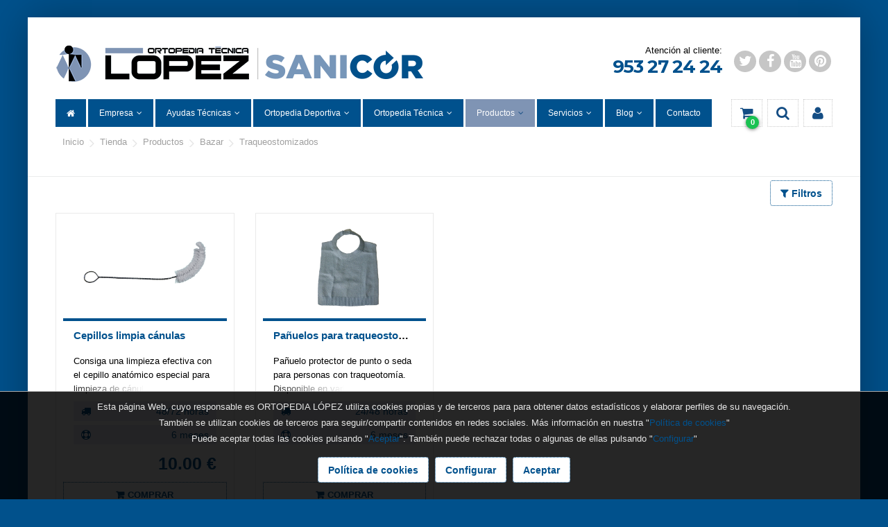

--- FILE ---
content_type: text/html;charset=utf-8
request_url: https://www.ortopedialopez.com/tienda/traqueostomizados/
body_size: 14626
content:
<!DOCTYPE html><html><head><base href="https://www.ortopedialopez.com/"><title>Ortopedia López - prótesis, ortesis, sillas de ruedas - todo en ortopedia. Jaen : Traqueostomizados</title><link rel="apple-touch-icon" sizes="180x180" href="https://www.ortopedialopez.com/theme/favicon/apple-touch-icon.png"><link rel="icon" type="image/png" href="https://www.ortopedialopez.com/theme/favicon/favicon-32x32.png" sizes="32x32"><link rel="icon" type="image/png" href="https://www.ortopedialopez.com/theme/favicon/favicon-16x16.png" sizes="16x16"><link rel="manifest" href="https://www.ortopedialopez.com/theme/favicon/manifest.json"><link rel="mask-icon" href="https://www.ortopedialopez.com/theme/favicon/safari-pinned-tab.svg" color="#4891ba"><meta name="theme-color" content="#ffffff"><meta name="twitter:widgets:csp" content="on">
<meta charset="utf-8">
<meta content="IE=edge,chrome=1" http-equiv="X-UA-Compatible">
<meta name="keywords" content="ortopedia, ortopedias, tienda ortopedia, sillas de ruedas, ortopedia lópez jaén, ortopedia jaén, ortopedia en jaén, ortopedia en úbeda, ortopedia en andújar, ortesis, prótesis, mastectomia, calzado ortopedia, ayudas técnicas, ortopedia alquiler">
<meta name="author" content="https://www.ortopedialopez.com">
<meta name="description" content="Somos especialistas en la fabricación, adaptación y venta de productos ortoprotésicos, así como todo tipo de ayudas técnicas y reparación de nuestros productos.">
<meta property="og:title" content="Ortopedia López - prótesis, ortesis, sillas de ruedas - todo en ortopedia. Jaen">
<meta property="og:type" content="homepage">
<meta property="og:description" content="Somos especialistas en la fabricación, adaptación y venta de productos ortoprotésicos, así como todo tipo de ayudas técnicas y reparación de nuestros productos.">
<meta property="og:url" content="https://www.ortopedialopez.com">
<meta property="og:image" content="https://www.ortopedialopez.com/theme/images/logo.png">
<meta name="viewport" content="width=device-width, minimum-scale=1.0, maximum-scale=1.0">
<meta name="apple-mobile-web-app-capable" content="yes">
<link href="https://www.ortopedialopez.com/theme/style.css" rel="stylesheet" type="text/css">
<link href="https://www.ortopedialopez.com/theme/fonts/font-awesome.css" rel="stylesheet" type="text/css">
<script src="https://www.ortopedialopez.com/js/jquery.min.js"></script>
<script src="theme/js/web/jquery.easing.js"></script>
<script src="theme/js/web/jquery.photobox.js"></script>
<script src="theme/js/web/owl.carousel.js"></script>
<script src="theme/js/web/imagesloaded.pkgd.min.js"></script>
<script src="theme/js/web/masonry.pkgd.min.js"></script>
<script src="theme/js/web/jquery.validate.js"></script>
<script src="js/bitmagest/bitmagest.js"></script>
<script src="theme/js/theme.js"></script>
<script src="js/magnific-popup.js"></script>
<script src="paginas/_inc/politica_de_cookies/politica_de_cookies.js"></script></head><body data-url_www="https://www.ortopedialopez.com/"><div class="body_wrap"><div class="div_web_cabecera WEB_CABECERA"><div class="div_barra_superior"><div class="container"><div class="logo"><a href="https://www.ortopedialopez.com/"><img src="https://www.ortopedialopez.com/theme/images/logo.png"/></a></div><div><div class="contacto"><div class="mail"><a href="mailto:info@ortopedialopez.com"><span>info@ortopedialopez.com</span></a></div><div class="telefono"><a href="tel:953 27 24 24"><span>953 27 24 24</span></a></div></div><div class="redes"><a href="https://twitter.com/ORTOPEDIA_LOPEZ"><i class="fa fa-twitter"></i></a><a href="https://www.facebook.com/ortopedialopez/"><i class="fa fa-facebook"></i></a><a href="https://www.youtube.com/user/ortopedialopez"><i class="fa fa-youtube"></i></a><a href="http://pinterest.com/ortopedialopez/"><i class="fa fa-pinterest"></i></a></div></div></div></div><div class="div_barra_menu"><div class="container"><div class="bt_menu toggle"></div><div class="logo"></div><div class="separador toggle"></div><ul class="menu"><li class="toggle"><div class="menu_cab"><span>MENU</span> <a class="bt_menu"></a></div></li><li><a class="" href="https://www.ortopedialopez.com/inicio/"><i class="fa fa-home"></i><span>Inicio</span></a></li><li><a class="dropit " href="https://www.ortopedialopez.com/quienes-somos/" data-target="#"><span>Empresa</span><span class="caret"></span></a><div class="dropit-submenu dropit_default cab_barra_menu"><ul><li><a href="https://www.ortopedialopez.com/quienes-somos/">Quienes somos</a></li><li><a href="https://www.ortopedialopez.com/donde-estamos/">Donde estamos</a></li><li><a href="https://www.ortopedialopez.com/trabaja-con-nosotros/">Trabaja con nosotros</a></li></ul></div></li><li><a class="dropit " data-target="#" href="https://www.ortopedialopez.com/tienda/ayudas-tecnicas/"><span>Ayudas Técnicas</span><span class="caret"></span></a><div class="dropit-submenu dropit_default cab_barra_menu"><ul><li><a href="https://www.ortopedialopez.com/tienda/arnes-de-sujecion/">Arnés de sujección</a></li><li><a href="https://www.ortopedialopez.com/tienda/aseo/">Aseo</a></li><li><a href="https://www.ortopedialopez.com/tienda/descanso/">Descanso</a></li><li><a href="https://www.ortopedialopez.com/tienda/movilidad/">Movilidad</a></li><li><a href="https://www.ortopedialopez.com/tienda/sillas-de-ruedas/">Sillas de ruedas</a></li><li><a href="https://www.ortopedialopez.com/tienda/vida-diaria/">Vida diaria</a></li></ul></div></li><li><a class="dropit " data-target="#" href="https://www.ortopedialopez.com/tienda/ortopedia-deportiva/"><span>Ortopedia Deportiva</span><span class="caret"></span></a><div class="dropit-submenu dropit_default cab_barra_menu"><ul><li><a href="https://www.ortopedialopez.com/tienda/electroestimuladores/">Electroestimuladores</a></li><li><a href="https://www.ortopedialopez.com/tienda/prendas-de-compresion-deportiva/">Prendas de compresión deportiva</a></li><li><a href="https://www.ortopedialopez.com/tienda/rehabilitacion/">Rehabilitación</a></li></ul></div></li><li><a class="dropit " data-target="#" href="https://www.ortopedialopez.com/tienda/ortopedia-tecnica/"><span>Ortopedia Técnica</span><span class="caret"></span></a><div class="dropit-submenu dropit_default cab_barra_menu"><ul><li><a href="https://www.ortopedialopez.com/tienda/ortesica/">Ortésica</a></li><li><a href="https://www.ortopedialopez.com/tienda/protesica/">Protésica</a></li></ul></div></li><li><a class="dropit active" data-target="#" href="https://www.ortopedialopez.com/tienda/productos/"><span>Productos</span><span class="caret"></span></a><div class="dropit-submenu dropit_default cab_barra_menu"><ul><li><a href="https://www.ortopedialopez.com/tienda/bazar/">Bazar</a></li><li><a href="https://www.ortopedialopez.com/tienda/electomedicina/">Electromedicina</a></li><li><a href="https://www.ortopedialopez.com/tienda/mastectomia/">Mastectomía</a></li><li><a href="https://www.ortopedialopez.com/tienda/mobiliario-clinico/">Mobiliario clínico</a></li><li><a href="https://www.ortopedialopez.com/tienda/prendas-de-compresion/">Presoterapia</a></li></ul></div></li><li><a class="dropit " data-target="#"><span>Servicios</span><span class="caret"></span></a><div class="dropit-submenu dropit_default cab_barra_menu"><ul><li><a href="https://www.ortopedialopez.com/servicios/asesoramiento/">Asesoramiento</a></li><li><a href="https://www.ortopedialopez.com/servicios/rehabilitacion/">Rehabilitación</a></li><li><a href="https://www.ortopedialopez.com/servicios/asistencia-a-domicilio/">Asistencia a domicilio</a></li><li><a href="https://www.ortopedialopez.com/servicios/amplia-exposicion/">Amplia exposición</a></li><li><a href="https://www.ortopedialopez.com/servicios/mastectomia/">Mastectomía</a></li><li><a href="https://www.ortopedialopez.com/servicios/alquiler-de-ayudas-tecnicas/">Alquiler de ayudas técnicas</a></li><li><a href="https://www.ortopedialopez.com/servicios/taller-ortoprotesico/">Taller ortoprotésico</a></li><li><a href="https://www.ortopedialopez.com/servicios/servicio-postventa/">Servicio postventa</a></li><li><a href="https://www.ortopedialopez.com/servicios/jornadas-de-puertas-abiertas/">Jornadas de puertas abiertas</a></li><li><a href="https://www.ortopedialopez.com/servicios/asistencia-hospitalaria/">Asistencia hospitalaria</a></li><li><a href="https://www.ortopedialopez.com/servicios/financiacion-personalizada/">Financiación personalizada</a></li><li><a href="https://www.ortopedialopez.com/servicios/unidad-de-valoracion-electronica-de-la-marcha/">Estudio biomecánico de la marcha y la pisada</a></li><li><a href="https://www.ortopedialopez.com/servicios/sistema-cad-cam/">Sistema CAD CAM</a></li><li><a href="https://www.ortopedialopez.com/servicios/aparcamiento-gratuito/">Aparcamiento gratuito</a></li><li><a href="https://www.ortopedialopez.com/servicios/servicio-tecnico-autorizado/">Servicio técnico autorizado</a></li></ul></div></li><li><a class="dropit " data-target="#" href="https://www.ortopedialopez.com/blog/"><span>Blog</span><span class="caret"></span></a><div class="dropit-submenu dropit_default cab_barra_menu"><ul><li><a href="https://www.ortopedialopez.com/ayudas-tecnicas-descanso/">Ayudas Técnicas</a></li><li><a href="https://www.ortopedialopez.com/calzado/">Calzado</a></li><li><a href="https://www.ortopedialopez.com/deporte/">Deporte</a></li><li><a href="https://www.ortopedialopez.com/electroterapia-y-rehabilitacion/">Electroterapia y rehabilitación</a></li><li><a href="https://www.ortopedialopez.com/fisioterapia/">Fisioterapia</a></li><li><a href="https://www.ortopedialopez.com/hablamos-con/">Hablamos con</a></li><li><a href="https://www.ortopedialopez.com/mastectomia/">Mastectomía</a></li><li><a href="https://www.ortopedialopez.com/nosayudasaayudar-es/">nosayudasaayudar.es</a></li><li><a href="https://www.ortopedialopez.com/ortesis/">Órtesis</a></li><li><a href="https://www.ortopedialopez.com/ortopedia-deportiva/">Ortopedia Deportiva</a></li><li><a href="https://www.ortopedialopez.com/presoterapia/">Presoterapia</a></li><li><a href="https://www.ortopedialopez.com/protesis/">Prótesis</a></li><li><a href="https://www.ortopedialopez.com/servicios-ortopedia/">Servicios</a></li></ul></div></li><li><a class="" href="https://www.ortopedialopez.com/contacto/"><span>Contacto</span></a></li></ul><ul class="botones"><li><a class="dropit-carrito bt_carrito_mini" data-direction="DL" data-url="https://www.ortopedialopez.com/tienda/carrito/carrito_mini/" ><i class="fa fa-shopping-cart"></i><span class="carrito_contador div_carrito_unidades">0</span></a><div class="div_carrito_dropit dropit-submenu dropit_carrito">carrito</div></li><li><a class="dropit-buscador" data-direction="DL"><i class="fa fa-search"></i></a><div class="dropit-submenu dropit_buscador"><form action="https://www.ortopedialopez.com/buscador/"><div class="ui input"><input type="text" name="texto" id="search" placeholder="Buscar..."><button><i class="fa fa-search"></i></button></div></form></div></li><li><a class="dropit " data-direction="DL" href="https://www.ortopedialopez.com/clientes/"><i class="fa fa-user"></i></a><div class="div_usuario_menu dropit-submenu dropit_default"><div class="titulo">Acceso a clientes</div><ul><li><a href="https://www.ortopedialopez.com/acceso"><i class="fa fa-sign-out"></i> Identificate</a></li></ul></div></li></ul></div></div><div class="div_barra_historial"><div class="container"><div class="breadcrumb"><a href="https://www.ortopedialopez.com/" >Inicio</a><a href="https://www.ortopedialopez.com/tienda/" >TIENDA</a><a href="https://www.ortopedialopez.com/tienda/productos" >Productos</a><a href="https://www.ortopedialopez.com/tienda/bazar" >Bazar</a><a href="https://www.ortopedialopez.com/tienda/traqueostomizados" >Traqueostomizados</a></div></div></div></div><div style="display: none;"><div class="COOKIES_CONFIG"><div class="explicacion"><div class="titulo">Ajustes de privacidad</div><div class="descripcion"><h2><b>Decide qu&eacute; cookies quieres permitir.</b></h2><p>Puedes cambiar estos ajustes en cualquier momento. Sin embargo, esto puede hacer que algunas funciones dejen de estar disponibles.</p></div></div><div class="grupos"><div class="mala"><label class="ui checkbox"><input type="checkbox" name="grupo_0" value="0">Desactivar todas</label></div><div class="buenas"><label class="ui checkbox"><input type="checkbox" name="grupo_1" value="1" checked>Necesarias</label><label class="ui checkbox"><input type="checkbox" name="grupo_2" value="2" >Analítica</label><label class="ui checkbox"><input type="checkbox" name="grupo_3" value="3" >Marketing</label></div></div><div class="puede"><div class="si"><div class="titular">Esta web <span>permitirá</span> cookies de:</div><div class="grupo grupo_1"><div class="titulo">Guardar su configuración de cookies</div><div class="descripcion"></div></div></div><div class="no"><div class="titular">Esta web <span>no permitirá</span> cookies de:</div><div class="grupo grupo_2"><div class="titulo">Google analytics</div><div class="descripcion"></div></div><div class="grupo grupo_3"><div class="titulo">Facebook</div><div class="descripcion"></div></div></div></div><div style="text-align: center;"><button class="bt_guardar ui button primary">Guardar y cerrar</button></div></div></div><div class="cookies_scripts"></div><div class="cookies"><div class="container"><div class="cookieMessage"><div class="texto popup_cookies"><p>Esta p&aacute;gina Web, cuyo responsable es ORTOPEDIA L&Oacute;PEZ utiliza cookies propias y de terceros para para obtener datos estad&iacute;sticos y elaborar perfiles de su navegaci&oacute;n.<br />Tambi&eacute;n se utilizan cookies de terceros para seguir/compartir contenidos en redes sociales. M&aacute;s informaci&oacute;n en nuestra "<a href="../politicas-de-cookies">Pol&iacute;tica de cookies</a>"<br />Puede aceptar todas las cookies pulsando "<a class="bt_cookies_aceptar" href="#">Aceptar</a>". Tambi&eacute;n puede rechazar todas o algunas de ellas pulsando "<a class="bt_cookies_configurar" href="#">Configurar</a>"</p></div><div class="botones"> <a class="ui button" href="https://www.ortopedialopez.com/politicas-de-cookies">Política de cookies</a> <a class="ui button basic inverted small bt_cookies_configurar">Configurar</a> <a class="ui button bt_cookies_aceptar">Aceptar</a></div></div></div></div><div class="TIENDA_PL_02"><div class="container"><div class="articulos_lista"><script>
$(document).ready(function() {
	
	var div_filtros = $('.div_filtros');
	//var div_lista	= $('.div_articulos_lista'); // Listado --- Cambiarlo para cada listado	


	
	// Ocultar/mostrar filtros
	$('.bt_filtrar').on('click', function(event){
		event.preventDefault();
		var display = div_filtros.css('display');
		
		if (display == 'none'){
			div_filtros.css('display', 'block');
			//div_lista.css('display', 'none');
			
			var $container_filtro = $('.div_filtros .js-masonry').masonry();
			$container_filtro.imagesLoaded( function() {
			  $container_filtro.masonry({
				itemSelector: '.item',
			  });
			});
			
		}else{
			div_filtros.css('display', 'none');
		}
		
	});

	// --- Buscar
	var form_filtros = $('.form_filtros'); // --- Formulario
	
	form_filtros.find('.bt_buscar').on('click', function(){
		var location_url = form_filtros.attr('action');
		
		//--- Filtro Grupos
		var selected_grupos = form_filtros.find('.div_filtros_grupos input:checkbox:checked');
		var grupos 	= [];
		selected_grupos.each(function(){
			var id_grupo = $(this).attr('value');
			grupos.push(id_grupo);
		});
		var grupos_str = ( grupos.length > 0 )? grupos.join() : 'none' ;
		
		//--- Filtro Campos
		var selected_checkboxs = form_filtros.find('.div_filtros_campos input:checkbox:checked');
		var campos 	= [];
		selected_checkboxs.each(function(){
			var id_campo = $(this).attr('value');
			campos.push(id_campo);
		});
		var campos_str = ( campos.length > 0 )? campos.join() : 'none' ;
		
		if(form_filtros.data('buscar') > 0){
			window.location.href = location_url+'?pag=1&filtro='+campos_str+'&grupo='+grupos_str;
		}else{
			window.location.href = location_url+'?filtro='+campos_str+'&grupo='+grupos_str;
		}
	
	
	});

	
});
</script><div class="form_filtros" action="https://www.ortopedialopez.com/tienda/traqueostomizados/" data-buscar="0"><div class="filtros"><a class="ui button bt_filtrar"><span>Filtros<span></a></div><div class="div_filtros"><div class="grupos"><div class="item"><div class="div_filtros_grupos"><div class="titulo">Productos</div><div class="checkbox" title="Obligatorios"><input class="css-checkbox" id="art_grup_3" type="checkbox"  data-titulo="" name="CAMPOS_OBLIGATORIOS[]" value="3"><label class="css-label" for="art_grup_3"></label></div></div><div class="div_filtros_campos"><ul><li><input class="css-checkbox" id="art_grup_c_13"type="checkbox" data-titulo="Oferta" name="CAMPOS[]" value="13" ><label class="css-label" for="art_grup_c_13">Oferta</label></li><li><input class="css-checkbox" id="art_grup_c_14"type="checkbox" data-titulo="Novedad" name="CAMPOS[]" value="14" ><label class="css-label" for="art_grup_c_14">Novedad</label></li><li><input class="css-checkbox" id="art_grup_c_15"type="checkbox" data-titulo="Destacado" name="CAMPOS[]" value="15" ><label class="css-label" for="art_grup_c_15">Destacado</label></li><li><input class="css-checkbox" id="art_grup_c_49"type="checkbox" data-titulo="R.D. 1591/2009 y Ley 29/2006" name="CAMPOS[]" value="49" ><label class="css-label" for="art_grup_c_49">R.D. 1591/2009 y Ley 29/2006</label></li></ul></div></div></div><div class="bt_buscar"><i class="fa fa-sliders"></i> APLICAR FILTROS</a></div></div></div><div class="articulo_grid"><div class="articulo" data-id_articulo="3539" data-id_grupo=""><div class="labels"></div><div class="imagen"><a href="https://www.ortopedialopez.com/tienda/traqueostomizados/cepillos-limpia-canulas/"><img alt="Cepillos limpia cánulas" src="https://www.ortopedialopez.com/www/tienda/articulos/3539/3539-1_Cepillos limpia canulas ref M000002.png" class="img-responsive" /></a></div><div class="portes"><span>Portes no incluidos</span></div><div class="titulo"><a href="https://www.ortopedialopez.com/tienda/traqueostomizados/cepillos-limpia-canulas/">Cepillos limpia cánulas</a></div><div class="resumen">Consiga una limpieza efectiva con el&nbsp;cepillo anat&oacute;mico especial para limpieza de c&aacute;nulas de traqueotom&iacute;a. Cepillo con curvatura especialmente dise&ntilde;ada para su uso.
&nbsp;</div><div class="separador"></div><div class="pictogramas"><div class="pictograma_32" title="PLAZO DE ENTREGA - 48/72 horas"><div class="titulo">PLAZO DE ENTREGA</div><div class="op_titulo">48/72 horas</div></div><div class="pictograma_33" title="GARANTIAS - 6 meses"><div class="titulo">GARANTIAS</div><div class="op_titulo">6 meses</div></div></div><div class="precios" data-id_articulo="3539"><span class="precio_final">10.00 &euro;</span></div><a href="https://www.ortopedialopez.com/tienda/traqueostomizados/cepillos-limpia-canulas/" class="bt_comprar"><span>Comprar</span></a></div><div class="articulo" data-id_articulo="3534" data-id_grupo=""><div class="labels"></div><div class="imagen"><a href="https://www.ortopedialopez.com/tienda/traqueostomizados/panuelos-para-traqueostomizados/"><img alt="Pañuelos para traqueostomizados" src="https://www.ortopedialopez.com/www/tienda/articulos/3534/3534-1_Panuelos para traqueostomizados ref PROT-PB.png" class="img-responsive" /></a></div><div class="portes"><span>Portes no incluidos</span></div><div class="titulo"><a href="https://www.ortopedialopez.com/tienda/traqueostomizados/panuelos-para-traqueostomizados/">Pañuelos para traqueostomizados</a></div><div class="resumen">Pa&ntilde;uelo protector de punto o seda para personas con traqueotom&iacute;a. Disponible en varios colores.&nbsp;Confecci&oacute;n: punto o seda.</div><div class="separador"></div><div class="pictogramas"><div class="pictograma_32" title="PLAZO DE ENTREGA - 24/48 horas"><div class="titulo">PLAZO DE ENTREGA</div><div class="op_titulo">24/48 horas</div></div><div class="pictograma_33" title="GARANTIAS - 6 meses"><div class="titulo">GARANTIAS</div><div class="op_titulo">6 meses</div></div></div><div class="precios" data-id_articulo="3534"><span class="desde">Desde</span><span class="precio_final">16.00 &euro;</span></div><div class="modelos"></div><a href="https://www.ortopedialopez.com/tienda/traqueostomizados/panuelos-para-traqueostomizados/" class="bt_comprar"><span>Comprar</span></a></div></div></div></div></div><div class="pie_menu"><div class="container"><div><div class="titulo">Ayudas Técnicas</div><ul><li><a href="https://www.ortopedialopez.com/tienda/arnes-de-sujecion/"><span>Arnés de sujección</span></a></li><li><a href="https://www.ortopedialopez.com/tienda/aseo/"><span>Aseo</span></a></li><li><a href="https://www.ortopedialopez.com/tienda/descanso/"><span>Descanso</span></a></li><li><a href="https://www.ortopedialopez.com/tienda/movilidad/"><span>Movilidad</span></a></li><li><a href="https://www.ortopedialopez.com/tienda/sillas-de-ruedas/"><span>Sillas de ruedas</span></a></li><li><a href="https://www.ortopedialopez.com/tienda/subescaleras/"><span>Subescaleras</span></a></li><li><a href="https://www.ortopedialopez.com/tienda/terapia-ocupacional/"><span>Terapia ocupacional</span></a></li><li><a href="https://www.ortopedialopez.com/tienda/vida-diaria/"><span>Vida diaria</span></a></li></ul></div><div><div class="titulo">Ortopedia Deportiva</div><ul><li><a href="https://www.ortopedialopez.com/tienda/complementos-energeticos/"><span>Complementos energéticos</span></a></li><li><a href="https://www.ortopedialopez.com/tienda/electroestimuladores/"><span>Electroestimuladores</span></a></li><li><a href="https://www.ortopedialopez.com/tienda/prendas-de-compresion-deportiva/"><span>Prendas de compresión deportiva</span></a></li><li><a href="https://www.ortopedialopez.com/tienda/pulsometros/"><span>Pulsómetros</span></a></li><li><a href="https://www.ortopedialopez.com/tienda/rehabilitacion/"><span>Rehabilitación</span></a></li><li><a href="https://www.ortopedialopez.com/tienda/zapatillas/"><span>Zapatillas deportivas</span></a></li></ul></div><div><div class="titulo">Ortopedia Técnica</div><ul><li><a href="https://www.ortopedialopez.com/tienda/ortesica/"><span>Ortésica</span></a></li><li><a href="https://www.ortopedialopez.com/tienda/protesica/"><span>Protésica</span></a></li></ul></div><div><div class="titulo">Productos</div><ul><li><a href="https://www.ortopedialopez.com/tienda/bazar/"><span>Bazar</span></a></li><li><a href="https://www.ortopedialopez.com/tienda/electomedicina/"><span>Electromedicina</span></a></li><li><a href="https://www.ortopedialopez.com/tienda/mastectomia/"><span>Mastectomía</span></a></li><li><a href="https://www.ortopedialopez.com/tienda/material-covid/"><span>Material Covid</span></a></li><li><a href="https://www.ortopedialopez.com/tienda/mobiliario-clinico/"><span>Mobiliario clínico</span></a></li><li><a href="https://www.ortopedialopez.com/tienda/prendas-de-compresion/"><span>Presoterapia</span></a></li></ul></div></div></div><div class="pie_formas_de_pago"><ul><li><img title="Transferencia Bancaria" src="https://www.ortopedialopez.com/theme/images/formas_pago/transferencia_bancaria.png" alt="" /></li><li><img title="Iupay" src="https://www.ortopedialopez.com/theme/images/formas_pago/iupay.png" alt="" /></li><li><img title="Iupay" src="https://www.ortopedialopez.com/theme/images/formas_pago/visa.png" alt="" /></li><li><img title="Iupay" src="https://www.ortopedialopez.com/theme/images/formas_pago/mastercard.png" alt="" /></li><li><img title="Iupay" src="https://www.ortopedialopez.com/theme/images/formas_pago/maestro.png" alt="" /></li></ul></div><script>
$(document).ready(function() {

	// --- Submit formulario
	$(".form_newsletter").submit(function(e){
		var formulario = $( this );
		
		var form_url	= formulario.data('url');
		var form_data	= formulario.serializeObject();
		form_data.op 	= formulario.data('op');

		$.ajax({
			url: form_url,
			type: "POST",
			data: form_data,
		}).done( function( data_string ) {
			if (data_string = _IS_JSON(data_string)){
				if(data_string.success == true){
					
					$(".form_newsletter").find('>div').removeClass('error');
					$(".form_newsletter").find('>div button').removeClass('negative');
					
					form_newsletter_status(data_string.msg_texto, data_string.msg_class);
					formulario.find("input").val('');
				}else{
					
					// Si falla
					$(".form_newsletter").find('>div').addClass('error');
					$(".form_newsletter").find('>div button').addClass('negative');
					
					form_newsletter_status(data_string.msg_texto, data_string.msg_class);
				}
			}
		});
		
		return false;
	});
	
});
	
// --- Funci�n mensaje formulario
function form_newsletter_status(msg,status_class){
	$("#form_newsletter_status").slideUp('fast', function(){
		$("#form_newsletter_status").html( msg );
		$("#form_newsletter_status").removeClass();
		$("#form_newsletter_status").addClass(status_class);
		$("#form_newsletter_status").slideDown('fast');
	});

	var posicion = $('#form_newsletter_status').offset().top - 100;
	$('html, body').animate({
		scrollTop: posicion
	}, 300);

}
</script><div class="pie_pagina"><div class="container"><div class="redes"><ul class="redes"><li><a href="https://twitter.com/ORTOPEDIA_LOPEZ" class="brands-twitter" target="_blank"><i class="fa fa-twitter"></i></a></li><li><a href="https://www.facebook.com/ortopedialopez/" class="brands-facebook" target="_blank"><i class="fa fa-facebook"></i></a></li><li><a href="https://www.youtube.com/user/ortopedialopez" class="brands-youtube" target="_blank"><i class="fa fa-youtube"></i></a></li><li><a href="http://pinterest.com/ortopedialopez/" class="brands-pinterest" target="_blank"><i class="fa fa-pinterest"></i></a></li></ul></div><div class="enlaces"><div> <a href="https://www.ortopedialopez.com/contacto/">Contacto</a>
					 | <a href="https://www.ortopedialopez.com/aviso-legal-condiciones-generales">Aviso Legal</a>
					 | <a href="https://www.ortopedialopez.com/politica-de-privacidad">Política de Privacidad</a>
					 | <a href="https://www.ortopedialopez.com/politicas-de-cookies">Política de Cookies</a>
					 | <a class="bt_cookies_configurar">Configurar Cookies</a>
					 | <a href="https://www.ortopedialopez.com/politica-de-privacidad/informacion-condiciones-generales-de-venta">Condiciones generales de venta</a></div><div>® 2026 ORTOPEDIA TÉCNICA LÓPEZ | Desarrollo web: <a href="http://www.bitasociados.es/" target="_blank" data="BIT Asociados">BIT Asociados</a></div></div></div></div><script>
$(document).ready(function() {

	// --- CABECERA FIXED
	$('.div_web_cabecera')._BIT_CABECERA_FIXED({
		divs_fixed		: $('.div_barra_menu, .div_barra_historial'),
		//divs_fixed		: $('.div_web_cabecera > div'),
	});

});
</script><script>
$(document).ready(function() {

	var div_barra_menu = function(){

		var div_web_cabecera = $('.div_web_cabecera');
		var logo			= $('.div_barra_menu .logo');
		var menu			= $('.div_barra_menu');
		var menu_barra		= $('.div_barra_menu .menu');
		var div_toggle		= menu.find('.toggle');
		
		var $dropit_buttons = $('.div_barra_menu ul.menu > li > a.dropit');
		
		// --- MENUS PRINCIPALES
		$dropit_buttons._BIT_DROPIT({
			action			: 'mouseenter',		//' click',
			animationIn		: 'zoomInUp',	// bounceIn fadeInUp zoomInUp
			animationSpeed	: 0.2,
			closeOnClick	: false,
			//closeOnLeave	: false,	
		});

		
		// --- CARRITO MINI / BUSCADOR
		$('a.dropit-carrito, a.dropit-buscador, a.dropit-usuario')._BIT_DROPIT({
			closeOnClick	: false,
			closeOnLeave	: false,
			//action			: 'mouseover',		//' click',
		});
		
		
		// --- BT CARRITO MINI
		$('.bt_carrito_mini').on('click', function(e){
			var div_carrito_dropit = $('.div_carrito_dropit').html('Cargando...');

			_AJAX_ABORT(carrito_ajax);
			var carrito_ajax = $.ajax({
				url			: $(this).data('url'),
				type		: "POST",
				success		: function (data_return) {
					div_carrito_dropit.html(data_return);
				},
			});
		});
		
		
		
		var check_menu = function(){
			if(menu_barra.css('flex-direction') == 'column'){
				div_toggle.show();
				menu_barra.addClass('vertical').removeClass('horizontal');
				$dropit_buttons.data('dropit_inline',true);

				menu_barra.on('mouseleave',function(){ menu_barra.removeClass('active'); })

				menu_barra.bind( 'mousewheel DOMMouseScroll', function ( e ) {
					var e0 = e.originalEvent, delta = e0.wheelDelta || -e0.detail;
					this.scrollTop += ( delta < 0 ? 1 : -1 ) * 30;
					e.preventDefault();
				});
				
			}else{
				div_toggle.hide();
				menu_barra.addClass('horizontal').removeClass('vertical');
				$dropit_buttons.data('dropit_inline',false);
				
				menu_barra.removeClass('active');
			}

		};
		
		var check_web_cabecera = function(){
			
			if(div_web_cabecera.css('position') == 'fixed'){
				logo.addClass('active');
			}else{
				logo.removeClass('active');
			}
			
			check_menu();
		};
		
		$('.bt_menu').on('click',function(){
			if(menu_barra.hasClass('active')){
				menu_barra.removeClass('active');
			}else{
				menu_barra.addClass('active');
			}
		});
		
		$(window).resize(function(){ check_web_cabecera(); });
		$(window).scroll(function(){ check_web_cabecera(); });

		check_web_cabecera();
	
	};
	
	div_barra_menu();
	

	
	
});
</script><div class="div_indice" data-target="right"><div class="titulo"><i class="fa fa-sitemap"></i> INDICE <button class="ui button mini bt_slider_close"><i class="fa fa-remove"></i></button></div><div class="buscador"><form id="bt_buscador_form" method="get" action="https://www.ortopedialopez.com/tienda/buscar/"><div class="ui fluid action input"><input type="text" placeholder="Buscar" name="texto" value=""  /><button class="ui button" type="submit"><i class="fa fa-search"></i></button></div></form></div><div class="contenido tree"><ul><li><a href="https://www.ortopedialopez.com/tienda/" ><i class="fa fa-folder folder"></i> Tienda</a><ul><li><a href="https://www.ortopedialopez.com/tienda/productos/" ><i class="fa fa-folder folder"></i> Productos</a><ul><li><a href="https://www.ortopedialopez.com/tienda/bazar/" ><i class="fa fa-folder folder"></i> Bazar</a><ul><li><a href="https://www.ortopedialopez.com/tienda/calzado/" ><i class="fa fa-folder folder"></i> Calzado a medida e infantil</a><ul><li ><a href="https://www.ortopedialopez.com/tienda/calzado/calzado-a-medida-bazar/"><i class="fa fa-file-text-o file"></i> Calzado a medida</a></li><li ><a href="https://www.ortopedialopez.com/tienda/calzado/calzado-especial-diabeticos/"><i class="fa fa-file-text-o file"></i> Calzado especial diabéticos</a></li><li ><a href="https://www.ortopedialopez.com/tienda/calzado/calzado-infantil/"><i class="fa fa-file-text-o file"></i> Calzado infantil</a></li><li ><a href="https://www.ortopedialopez.com/tienda/calzado/calzado-infantil-horma-neutra-y-separadora/"><i class="fa fa-file-text-o file"></i> Calzado infantil horma neutra y separadora</a></li><li ><a href="https://www.ortopedialopez.com/tienda/calzado/calzado-ortopedico/"><i class="fa fa-file-text-o file"></i> Calzado ortopédico</a></li></ul></li><li><a href="https://www.ortopedialopez.com/tienda/podologia/" ><i class="fa fa-folder folder"></i> Podología</a><ul><li ><a href="https://www.ortopedialopez.com/tienda/podologia/protector-de-juanetes-con-almohadilla-metatarsiana/"><i class="fa fa-file-text-o file"></i> Protector de juanetes con almohadilla metatarsiana</a></li><li ><a href="https://www.ortopedialopez.com/tienda/podologia/mini-almohadillas-adhesivas-invisibles-de-antepie-en-gel/"><i class="fa fa-file-text-o file"></i> Mini almohadillas adhesivas invisibles de antepie en gel</a></li><li ><a href="https://www.ortopedialopez.com/tienda/podologia/fieltro-sblanchs/"><i class="fa fa-file-text-o file"></i> Fieltro Sblanchs</a></li><li ><a href="https://www.ortopedialopez.com/tienda/podologia/protector-adhesivo-de-talon-salvamedias/"><i class="fa fa-file-text-o file"></i> Protector adhesivo de talón (salvamedias)</a></li><li ><a href="https://www.ortopedialopez.com/tienda/podologia/tubos-protectores-orliman/"><i class="fa fa-file-text-o file"></i> Tubos protectores Orliman</a></li><li ><a href="https://www.ortopedialopez.com/tienda/podologia/almohadilla-plantar-orliman/"><i class="fa fa-file-text-o file"></i> Almohadilla plantar Orliman</a></li><li ><a href="https://www.ortopedialopez.com/tienda/podologia/lima-pedicura-3-claveles/"><i class="fa fa-file-text-o file"></i> Lima pedicuro con mango</a></li><li ><a href="https://www.ortopedialopez.com/tienda/podologia/cortacallos-3-claveles/"><i class="fa fa-file-text-o file"></i> Cortacallos 3 Claveles</a></li><li ><a href="https://www.ortopedialopez.com/tienda/podologia/protector-de-juanete-gel-puro/"><i class="fa fa-file-text-o file"></i> Protector de juanete gel puro</a></li><li ><a href="https://www.ortopedialopez.com/tienda/podologia/alicates-3-claveles/"><i class="fa fa-file-text-o file"></i> Alicate pedicuro americano 14 cm.</a></li><li ><a href="https://www.ortopedialopez.com/tienda/podologia/juanetero-con-separador-de-carrete/"><i class="fa fa-file-text-o file"></i> Juanetero con separador de carrete</a></li><li ><a href="https://www.ortopedialopez.com/tienda/podologia/tijeras-3-claveles/"><i class="fa fa-file-text-o file"></i> Tijeras uñas curva</a></li><li ><a href="https://www.ortopedialopez.com/tienda/podologia/protector-de-juanetes-con-almohadilla-en-gel/"><i class="fa fa-file-text-o file"></i> Protector de juanete con almohadilla en gel</a></li><li ><a href="https://www.ortopedialopez.com/tienda/podologia/pedisenso-pedibelle-electrico/"><i class="fa fa-file-text-o file"></i> Pedisenso Pedibelle  eléctrico</a></li><li ><a href="https://www.ortopedialopez.com/tienda/podologia/separador-de-carrete-en-gel/"><i class="fa fa-file-text-o file"></i> Separador de carrete en gel</a></li><li ><a href="https://www.ortopedialopez.com/tienda/podologia/crema-hidratante-pies-akileine/"><i class="fa fa-file-text-o file"></i> Crema regeneradora de pies 50 ml Akileine</a></li><li ><a href="https://www.ortopedialopez.com/tienda/podologia/banda-con-elevacion-metatarsal/"><i class="fa fa-file-text-o file"></i> Banda con elevación metatarsal</a></li><li ><a href="https://www.ortopedialopez.com/tienda/podologia/crema-antidurezas-pies-akileine/"><i class="fa fa-file-text-o file"></i> Crema exfoliante antidurezas pies Akileine</a></li><li ><a href="https://www.ortopedialopez.com/tienda/podologia/almohadilla-para-dedos-en-martillo/"><i class="fa fa-file-text-o file"></i> Almohadilla para dedos en martillo</a></li><li ><a href="https://www.ortopedialopez.com/tienda/podologia/crema-pies-cansados-akileine/"><i class="fa fa-file-text-o file"></i> Crema antitranspirante 50 ml Akileine</a></li><li ><a href="https://www.ortopedialopez.com/tienda/podologia/separador-de-carrete-con-anillo/"><i class="fa fa-file-text-o file"></i> Separador de carrete con anillo</a></li><li ><a href="https://www.ortopedialopez.com/tienda/podologia/plantillas-de-silicona-con-apoyo-retrocapital-y-puente-orliman/"><i class="fa fa-file-text-o file"></i> Plantillas de silicona con apoyo retrocapital forrada</a></li><li ><a href="https://www.ortopedialopez.com/tienda/podologia/separador-media-luna-en-gel/"><i class="fa fa-file-text-o file"></i> Separador media luna en gel</a></li><li ><a href="https://www.ortopedialopez.com/tienda/podologia/calcetines-para-fascitis-plantar/"><i class="fa fa-file-text-o file"></i> Calcetínes para fascítis plantar</a></li><li ><a href="https://www.ortopedialopez.com/tienda/podologia/dedil-con-tejido-recubierto-en-gel/"><i class="fa fa-file-text-o file"></i> Dedil con tejido recubierto en gel</a></li><li ><a href="https://www.ortopedialopez.com/tienda/podologia/ratoncito-en-gel-puro/"><i class="fa fa-file-text-o file"></i> Ratoncito en gel puro</a></li><li ><a href="https://www.ortopedialopez.com/tienda/podologia/almohadilla-metatarsal-gel-puro/"><i class="fa fa-file-text-o file"></i> Almohadilla metatarsal gel puro</a></li><li ><a href="https://www.ortopedialopez.com/tienda/podologia/protector-de-antepie-en-gel-con-tejido/"><i class="fa fa-file-text-o file"></i> Protector de antepie en gel con tejido</a></li><li ><a href="https://www.ortopedialopez.com/tienda/podologia/banda-elastica/"><i class="fa fa-file-text-o file"></i> Banda elástica</a></li></ul></li><li><a href="https://www.ortopedialopez.com/tienda/instrumental/" ><i class="fa fa-folder folder"></i> Instrumental</a><ul><li ><a href="https://www.ortopedialopez.com/tienda/instrumental/pinza-diseccion/"><i class="fa fa-file-text-o file"></i> Pinzas disección</a></li><li ><a href="https://www.ortopedialopez.com/tienda/instrumental/tijera-pico-pato/"><i class="fa fa-file-text-o file"></i> Tijeras Lister</a></li><li ><a href="https://www.ortopedialopez.com/tienda/instrumental/bisturi-n-4/"><i class="fa fa-file-text-o file"></i> Mangos Bisturí</a></li><li ><a href="https://www.ortopedialopez.com/tienda/instrumental/martillo-buck/"><i class="fa fa-file-text-o file"></i> Martillo Buck Pakistan</a></li><li ><a href="https://www.ortopedialopez.com/tienda/instrumental/martillo-taylor/"><i class="fa fa-file-text-o file"></i> Martillo Taylor</a></li><li ><a href="https://www.ortopedialopez.com/tienda/instrumental/pinza-hemostatica-mosquito/"><i class="fa fa-file-text-o file"></i> Pinzas hemostática mosquito</a></li><li ><a href="https://www.ortopedialopez.com/tienda/instrumental/hoja-bisturi-n-15/"><i class="fa fa-file-text-o file"></i> Hoja bisturí Nº 15</a></li><li ><a href="https://www.ortopedialopez.com/tienda/instrumental/hoja-bisturi-n-23/"><i class="fa fa-file-text-o file"></i> Hoja bisturí Nº 23</a></li><li ><a href="https://www.ortopedialopez.com/tienda/instrumental/hoja-bisturi-n-24/"><i class="fa fa-file-text-o file"></i> Hoja bisturí Nº 24</a></li><li ><a href="https://www.ortopedialopez.com/tienda/instrumental/estuche-completo-de-diseccion/"><i class="fa fa-file-text-o file"></i> Estuche completo de disección</a></li><li ><a href="https://www.ortopedialopez.com/tienda/instrumental/tijeras-pakistan/"><i class="fa fa-file-text-o file"></i> Tijeras Pakistan</a></li><li ><a href="https://www.ortopedialopez.com/tienda/instrumental/dinamometro-de-collin/"><i class="fa fa-file-text-o file"></i> Dinamómetro de Collin</a></li><li ><a href="https://www.ortopedialopez.com/tienda/instrumental/pinza-hemostatica-kocher/"><i class="fa fa-file-text-o file"></i> Pinza hemostática kocher</a></li></ul></li><li><a href="https://www.ortopedialopez.com/tienda/linea-antiescaras/" ><i class="fa fa-folder folder"></i> Línea antiescaras y de incontinencia</a><ul><li ><a href="https://www.ortopedialopez.com/tienda/linea-antiescaras/manta-termorreguladora-saniluxe/"><i class="fa fa-file-text-o file"></i> Manta Termorreguladora Saniluxe</a></li><li ><a href="https://www.ortopedialopez.com/tienda/linea-antiescaras/empapador-reutilizable-suavisec-4-capas/"><i class="fa fa-file-text-o file"></i> Empapador reutilizable suavisec 4 capas</a></li><li ><a href="https://www.ortopedialopez.com/tienda/linea-antiescaras/patucos-ubio/"><i class="fa fa-file-text-o file"></i> Patucos Ubio</a></li><li ><a href="https://www.ortopedialopez.com/tienda/linea-antiescaras/botas-ubio-naturlamb/"><i class="fa fa-file-text-o file"></i> Botas antiescaras</a></li><li ><a href="https://www.ortopedialopez.com/tienda/linea-antiescaras/coderas-ubio/"><i class="fa fa-file-text-o file"></i> Coderas Ubio</a></li><li ><a href="https://www.ortopedialopez.com/tienda/linea-antiescaras/sabana-antiescaras-ubio/"><i class="fa fa-file-text-o file"></i> Sábana antiescaras Ubio</a></li><li ><a href="https://www.ortopedialopez.com/tienda/linea-antiescaras/empapador-reutilizable-suavisec-4-capas/"><i class="fa fa-file-text-o file"></i> Empapador reutilizable suavisec 4 capas</a></li><li ><a href="https://www.ortopedialopez.com/tienda/linea-antiescaras/talonera-antiescaras-ubio/"><i class="fa fa-file-text-o file"></i> Talonera antiescaras Ubio</a></li><li ><a href="https://www.ortopedialopez.com/tienda/linea-antiescaras/patuco-codera-acolchado/"><i class="fa fa-file-text-o file"></i> Patuco/codera acolchado</a></li><li ><a href="https://www.ortopedialopez.com/tienda/linea-antiescaras/pijama-antipanal-ubio/"><i class="fa fa-file-text-o file"></i> Pijama antipañal Ubio</a></li><li ><a href="https://www.ortopedialopez.com/tienda/linea-antiescaras/camison-hospitalario/"><i class="fa fa-file-text-o file"></i> Camisón hospitalario</a></li><li ><a href="https://www.ortopedialopez.com/tienda/linea-antiescaras/sabana-de-sujeccion-ubio/"><i class="fa fa-file-text-o file"></i> Sábana de sujección Ubio</a></li></ul></li><li><a href="https://www.ortopedialopez.com/tienda/relax/" ><i class="fa fa-folder folder"></i> Relax</a><ul><li ><a href="https://www.ortopedialopez.com/tienda/relax/collarin-de-viaje-viscoelastico/"><i class="fa fa-file-text-o file"></i> Collarín de viaje viscoelástico</a></li><li ><a href="https://www.ortopedialopez.com/tienda/relax/cojin-para-la-prevencion-de-las-deformidades-craneales/"><i class="fa fa-file-text-o file"></i> Cojin para la prevención de las deformidades craneales</a></li><li ><a href="https://www.ortopedialopez.com/tienda/relax/cojin-lumbar-viscoelastico/"><i class="fa fa-file-text-o file"></i> Cojín lumbar viscoelástico</a></li><li ><a href="https://www.ortopedialopez.com/tienda/relax/funda-para-cojin-prevencion-plagiocefalia/"><i class="fa fa-file-text-o file"></i> Funda para cojín prevención plagiocefalia</a></li><li ><a href="https://www.ortopedialopez.com/tienda/relax/almohada-de-viaje-mariposa-ubio/"><i class="fa fa-file-text-o file"></i> Almohada de viaje mariposa Ubio</a></li><li ><a href="https://www.ortopedialopez.com/tienda/relax/collarin-cervical-ubio-basico/"><i class="fa fa-file-text-o file"></i> Collarín cervical Ubio Básico</a></li></ul></li><li><a href="https://www.ortopedialopez.com/tienda/traqueostomizados/" ><i class="fa fa-folder folder"></i> Traqueostomizados</a><ul><li ><a href="https://www.ortopedialopez.com/tienda/traqueostomizados/panuelos-para-traqueostomizados/"><i class="fa fa-file-text-o file"></i> Pañuelos para traqueostomizados</a></li><li ><a href="https://www.ortopedialopez.com/tienda/traqueostomizados/cepillos-limpia-canulas/"><i class="fa fa-file-text-o file"></i> Cepillos limpia cánulas</a></li></ul></li><li><a href="https://www.ortopedialopez.com/tienda/varios-bazar/" ><i class="fa fa-folder folder"></i> Termómetros</a><ul><li ><a href="https://www.ortopedialopez.com/tienda/varios-bazar/chupete-termometro/"><i class="fa fa-file-text-o file"></i> Chupete termómetro</a></li><li ><a href="https://www.ortopedialopez.com/tienda/varios-bazar/termometros-omron/"><i class="fa fa-file-text-o file"></i> Termómetro Omron</a></li></ul></li><li><a href="https://www.ortopedialopez.com/tienda/guantes/" ><i class="fa fa-folder folder"></i> Guantes</a></li><li><a href="https://www.ortopedialopez.com/tienda/articulos-enfermeria/" ><i class="fa fa-folder folder"></i> Artículos enfermería</a><ul><li ><a href="https://www.ortopedialopez.com/tienda/articulos-enfermeria/tijeras-vendaje-multiusos-varios-colores/"><i class="fa fa-file-text-o file"></i> Tijeras vendaje multiusos varios colores</a></li><li ><a href="https://www.ortopedialopez.com/tienda/articulos-enfermeria/keens-organizador-bolsillo-modelo-revolutum/"><i class="fa fa-file-text-o file"></i> Keens organizador bolsillo modelo Revolutum</a></li><li ><a href="https://www.ortopedialopez.com/tienda/articulos-enfermeria/keens-organizador-bolsillo-modelo-sweet/"><i class="fa fa-file-text-o file"></i> Keens organizador bolsillo modelo Sweet</a></li><li ><a href="https://www.ortopedialopez.com/tienda/articulos-enfermeria/gorro-sanitario-pelo-largo-con-botones-modelo-aguamarina/"><i class="fa fa-file-text-o file"></i> Gorro sanitario pelo largo con botones modelo Aguamarina</a></li><li ><a href="https://www.ortopedialopez.com/tienda/articulos-enfermeria/gorro-sanitario-casquete-pelo-corto-modelo-instrumental-marino/"><i class="fa fa-file-text-o file"></i> Gorro sanitario casquete pelo corto modelo instrumental marino</a></li><li ><a href="https://www.ortopedialopez.com/tienda/articulos-enfermeria/salvabolsillos-sweet-varios-colores/"><i class="fa fa-file-text-o file"></i> Salvabolsillos Sweet varios colores</a></li><li ><a href="https://www.ortopedialopez.com/tienda/articulos-enfermeria/libreta-a4-varios-colores-sweet/"><i class="fa fa-file-text-o file"></i> Libreta A4 varios colores Sweet</a></li><li ><a href="https://www.ortopedialopez.com/tienda/articulos-enfermeria/calcetinos-compresivos-estampados-modelo-pills-talla-m-l/"><i class="fa fa-file-text-o file"></i> Calcetines compresivos estampados modelo ambulancia.</a></li><li ><a href="https://www.ortopedialopez.com/tienda/articulos-enfermeria/calcetines-compresivos-estampados-modelo-flamencos/"><i class="fa fa-file-text-o file"></i> Calcetines compresivos estampados modelo flamencos</a></li><li ><a href="https://www.ortopedialopez.com/tienda/articulos-enfermeria/llavero-doble-cara-team/"><i class="fa fa-file-text-o file"></i> Llavero doble cara team</a></li><li ><a href="https://www.ortopedialopez.com/tienda/articulos-enfermeria/reloj-silicona-varios-colores/"><i class="fa fa-file-text-o file"></i> Reloj silicona varios colores</a></li><li ><a href="https://www.ortopedialopez.com/tienda/articulos-enfermeria/lanyard-enfermeria-florence-nightingale/"><i class="fa fa-file-text-o file"></i> Lanyard enfermería Florence Nightingale</a></li><li ><a href="https://www.ortopedialopez.com/tienda/articulos-enfermeria/salvabolsillos-varios-colores/"><i class="fa fa-file-text-o file"></i> Salvabolsillos varios colores</a></li><li ><a href="https://www.ortopedialopez.com/tienda/articulos-enfermeria/pastillero-pill-kit-varios-colores/"><i class="fa fa-file-text-o file"></i> Pastillero Pill Kit varios colores</a></li><li ><a href="https://www.ortopedialopez.com/tienda/articulos-enfermeria/libreta-a6-florence-nightingale/"><i class="fa fa-file-text-o file"></i> Libreta A6 Florence Nightingale</a></li><li ><a href="https://www.ortopedialopez.com/tienda/articulos-enfermeria/libreta-a6-revolutum/"><i class="fa fa-file-text-o file"></i> Libreta A6 Revolutum</a></li><li ><a href="https://www.ortopedialopez.com/tienda/articulos-enfermeria/tijera-mayo-varios-colores/"><i class="fa fa-file-text-o file"></i> Tijera Mayo varios colores</a></li></ul></li></ul></li><li><a href="https://www.ortopedialopez.com/tienda/electomedicina/" ><i class="fa fa-folder folder"></i> Electromedicina</a><ul><li><a href="https://www.ortopedialopez.com/tienda/tensiometros-manuales/" ><i class="fa fa-folder folder"></i> Tensiómetros manuales</a><ul><li ><a href="https://www.ortopedialopez.com/tienda/tensiometros-manuales/tensiometro-riester-ri-minimus-iii/"><i class="fa fa-file-text-o file"></i> Tensiómetro Riester Ri-Minimus III</a></li><li ><a href="https://www.ortopedialopez.com/tienda/tensiometros-manuales/tensiometro-moretti/"><i class="fa fa-file-text-o file"></i> Tensiómetro Moretti</a></li><li ><a href="https://www.ortopedialopez.com/tienda/tensiometros-manuales/tensiometro-big-ben-riester/"><i class="fa fa-file-text-o file"></i> Tensiómetro Big Ben Riester</a></li></ul></li><li><a href="https://www.ortopedialopez.com/tienda/tensiometros-electronicos/" ><i class="fa fa-folder folder"></i> Tensiómetros electrónicos</a><ul><li ><a href="https://www.ortopedialopez.com/tienda/tensiometros-electronicos/tensiometro-omron-m6/"><i class="fa fa-file-text-o file"></i> Tensiómetro Omron M7 Intelli IT</a></li><li ><a href="https://www.ortopedialopez.com/tienda/tensiometros-electronicos/tensiometro-digital-de-muneca-omron-rs2/"><i class="fa fa-file-text-o file"></i> Tensiómetro digital de muñeca Omron RS2</a></li><li ><a href="https://www.ortopedialopez.com/tienda/tensiometros-electronicos/tensiometro-omron-m3/"><i class="fa fa-file-text-o file"></i> Tensiómetro Omron M3 Intellisense</a></li></ul></li><li><a href="https://www.ortopedialopez.com/tienda/fonendoscopios/" ><i class="fa fa-folder folder"></i> Fonendoscopios</a><ul><li ><a href="https://www.ortopedialopez.com/tienda/fonendoscopios/fonendo-littmann-classic-iii/"><i class="fa fa-file-text-o file"></i> Fonendo Littmann Classic III</a></li><li ><a href="https://www.ortopedialopez.com/tienda/fonendoscopios/fonendo-littmann-classic-iii-edicion-limitada/"><i class="fa fa-file-text-o file"></i> Fonendo Littmann Classic III Edición Limitada</a></li><li ><a href="https://www.ortopedialopez.com/tienda/fonendoscopios/fonendo-doble-adulto-cosmomedica/"><i class="fa fa-file-text-o file"></i> Fonendo Doble Adulto Cosmomedica</a></li><li ><a href="https://www.ortopedialopez.com/tienda/fonendoscopios/fonendo-littmann-cardiology/"><i class="fa fa-file-text-o file"></i> Fonendo Littmann Cardiology III Dual</a></li><li ><a href="https://www.ortopedialopez.com/tienda/fonendoscopios/fonendo-littmann-classic-iii-edicion-limitada/"><i class="fa fa-file-text-o file"></i> Fonendo Littmann Classic III Edición Limitada</a></li><li ><a href="https://www.ortopedialopez.com/tienda/fonendoscopios/fonendo-doble-adulto-cosmomedica/"><i class="fa fa-file-text-o file"></i> Fonendo Doble Adulto Cosmomedica</a></li><li ><a href="https://www.ortopedialopez.com/tienda/fonendoscopios/fonendo-riester-doble-campana-varios-colores/"><i class="fa fa-file-text-o file"></i> Fonendo Riester Duplex doble campana</a></li><li ><a href="https://www.ortopedialopez.com/tienda/fonendoscopios/fonendo-littmann-cardiology/"><i class="fa fa-file-text-o file"></i> Fonendo Littmann Cardiology III Dual</a></li></ul></li><li><a href="https://www.ortopedialopez.com/tienda/otoscopios-y-oftalmoscopios/" ><i class="fa fa-folder folder"></i> Otoscopios y oftalmoscopios</a><ul><li ><a href="https://www.ortopedialopez.com/tienda/otoscopios-y-oftalmoscopios/otoscopio-riester-ri-mini-fibra-optica-3010/"><i class="fa fa-file-text-o file"></i> Otoscopio Riester Ri-mini fibra optica 3010</a></li><li ><a href="https://www.ortopedialopez.com/tienda/otoscopios-y-oftalmoscopios/otoscopio-riester-e-scope-luz-vacio/"><i class="fa fa-file-text-o file"></i> Otoscopio Riester E-scope Luz Vacio</a></li><li ><a href="https://www.ortopedialopez.com/tienda/otoscopios-y-oftalmoscopios/otoscopio-riester-ri-mini-fibra-optica-3010/"><i class="fa fa-file-text-o file"></i> Otoscopio Riester Ri-mini fibra optica 3010</a></li><li ><a href="https://www.ortopedialopez.com/tienda/otoscopios-y-oftalmoscopios/otoscopio-riester-e-scope-luz-vacio/"><i class="fa fa-file-text-o file"></i> Otoscopio Riester E-scope Luz Vacio</a></li><li ><a href="https://www.ortopedialopez.com/tienda/otoscopios-y-oftalmoscopios/otoscopio-heine-mini-3000/"><i class="fa fa-file-text-o file"></i> Otoscopio Heine Mini 3000</a></li><li ><a href="https://www.ortopedialopez.com/tienda/otoscopios-y-oftalmoscopios/otoscopio-pen-scope-riester/"><i class="fa fa-file-text-o file"></i> Otoscopio pen-scope Riester</a></li><li ><a href="https://www.ortopedialopez.com/tienda/otoscopios-y-oftalmoscopios/juego-otoscopio-oftalmoscopio-riester/"><i class="fa fa-file-text-o file"></i> Otoscopio/Oftalmoscopio Riester Mini Negro</a></li><li ><a href="https://www.ortopedialopez.com/tienda/otoscopios-y-oftalmoscopios/linternas-riester/"><i class="fa fa-file-text-o file"></i> Linternas Riester</a></li><li ><a href="https://www.ortopedialopez.com/tienda/otoscopios-y-oftalmoscopios/estuche-de-diagnostico-riester/"><i class="fa fa-file-text-o file"></i> Estuche de diagnóstico Riester</a></li></ul></li><li><a href="https://www.ortopedialopez.com/tienda/dopplers/" ><i class="fa fa-folder folder"></i> Dopplers</a><ul><li ><a href="https://www.ortopedialopez.com/tienda/dopplers/doppler-de-ultrasonidos-fetal/"><i class="fa fa-file-text-o file"></i> Doppler de ultrasonidos fetal</a></li><li ><a href="https://www.ortopedialopez.com/tienda/dopplers/doppler-de-ultrasonidos-vascular/"><i class="fa fa-file-text-o file"></i> Doppler de ultrasonidos vascular</a></li></ul></li><li><a href="https://www.ortopedialopez.com/tienda/pulsioximetros/" ><i class="fa fa-folder folder"></i> Pulsioxímetros</a><ul><li ><a href="https://www.ortopedialopez.com/tienda/pulsioximetros/pulsioximetro-de-dedo-a310/"><i class="fa fa-file-text-o file"></i> Pulsioximetro de dedo Wellell</a></li><li ><a href="https://www.ortopedialopez.com/tienda/pulsioximetros/pulsioximetro-de-dedo-a310/"><i class="fa fa-file-text-o file"></i> Pulsioximetro de dedo Wellell</a></li><li ><a href="https://www.ortopedialopez.com/tienda/pulsioximetros/incentivador-pulmonar/"><i class="fa fa-file-text-o file"></i> Incentivador pulmonar</a></li></ul></li><li><a href="https://www.ortopedialopez.com/tienda/nebulizadores/" ><i class="fa fa-folder folder"></i> Nebulizadores</a><ul><li ><a href="https://www.ortopedialopez.com/tienda/nebulizadores/nebulizador-de-piston-profesional/"><i class="fa fa-file-text-o file"></i> Nebulizador de pistón profesional</a></li><li ><a href="https://www.ortopedialopez.com/tienda/nebulizadores/nebulizador-a-piston-de-aerosolterapia-cosmomedica/"><i class="fa fa-file-text-o file"></i> Nebulizador a pistón de aerosolterapia Cosmomédica</a></li><li ><a href="https://www.ortopedialopez.com/tienda/nebulizadores/nebulizador-de-piston-profesional/"><i class="fa fa-file-text-o file"></i> Nebulizador de pistón profesional</a></li></ul></li><li><a href="https://www.ortopedialopez.com/tienda/aspiradores/" ><i class="fa fa-folder folder"></i> Aspiradores</a><ul><li ><a href="https://www.ortopedialopez.com/tienda/aspiradores/aspirador-nasal-de-secreciones-apex-medical/"><i class="fa fa-file-text-o file"></i> Aspirador nasal de secreciones Aspimed 2.3</a></li><li ><a href="https://www.ortopedialopez.com/tienda/aspiradores/aspirador-nasal-de-secreciones-apex-medical/"><i class="fa fa-file-text-o file"></i> Aspirador nasal de secreciones Aspimed 2.3</a></li></ul></li><li><a href="https://www.ortopedialopez.com/tienda/electrocardiografos/" ><i class="fa fa-folder folder"></i> Electrocardiógrafos</a><ul><li ><a href="https://www.ortopedialopez.com/tienda/electrocardiografos/electrocardiografo-de-12-canales-cosmomedica/"><i class="fa fa-file-text-o file"></i> Electrocardiógrafo de 12 canales Cosmomédica</a></li><li ><a href="https://www.ortopedialopez.com/tienda/electrocardiografos/electrocardiografo-cardioline-ar600-adv/"><i class="fa fa-file-text-o file"></i> Electrocardiógrafo Cardioline ar600 adv</a></li><li ><a href="https://www.ortopedialopez.com/tienda/electrocardiografos/electrocardiografo-cardioline-ar2100-view/"><i class="fa fa-file-text-o file"></i> Electrocardiógrafo Cardioline ar2100 view</a></li></ul></li><li><a href="https://www.ortopedialopez.com/tienda/presoterapi/" ><i class="fa fa-folder folder"></i> Presoterapia</a></li></ul></li><li><a href="https://www.ortopedialopez.com/tienda/mastectomia/" ><i class="fa fa-folder folder"></i> Mastectomía</a><ul><li><a href="https://www.ortopedialopez.com/tienda/protesis-de-mama/" ><i class="fa fa-folder folder"></i> Prótesis de mama</a><ul><li><a href="https://www.ortopedialopez.com/tienda/protesis-tradicionales/" ><i class="fa fa-folder folder"></i> Prótesis tradicionales</a><ul><li ><a href="https://www.ortopedialopez.com/tienda/protesis-tradicionales/protesis-essential-2e-amoena/"><i class="fa fa-file-text-o file"></i> Prótesis Essential 2E Amoena</a></li></ul></li><li><a href="https://www.ortopedialopez.com/tienda/protesis-ligeras/" ><i class="fa fa-folder folder"></i> Prótesis ligeras</a><ul><li ><a href="https://www.ortopedialopez.com/tienda/protesis-ligeras/protesis-essential-light-amoena/"><i class="fa fa-file-text-o file"></i> Prótesis Essential Light Amoena</a></li><li ><a href="https://www.ortopedialopez.com/tienda/protesis-ligeras/protesis-amoena-energy/"><i class="fa fa-file-text-o file"></i> Prótesis Amoena Energy 1S</a></li><li ><a href="https://www.ortopedialopez.com/tienda/protesis-ligeras/protesis-masaje-ultra-suave/"><i class="fa fa-file-text-o file"></i> Prótesis masaje ultra suave</a></li></ul></li><li><a href="https://www.ortopedialopez.com/tienda/protesis-parciales/" ><i class="fa fa-folder folder"></i> Prótesis parciales</a><ul><li ><a href="https://www.ortopedialopez.com/tienda/protesis-parciales/protesis-amoena-balance-varia/"><i class="fa fa-file-text-o file"></i> Prótesis Amoena Balance Varia</a></li></ul></li><li><a href="https://www.ortopedialopez.com/tienda/protesis-provisionales/" ><i class="fa fa-folder folder"></i> Prótesis provisionales</a><ul><li ><a href="https://www.ortopedialopez.com/tienda/protesis-provisionales/protesis-featherweight/"><i class="fa fa-file-text-o file"></i> Prótesis Featherweight</a></li></ul></li><li><a href="https://www.ortopedialopez.com/tienda/protesis-de-bano/" ><i class="fa fa-folder folder"></i> Prótesis de baño</a><ul><li ><a href="https://www.ortopedialopez.com/tienda/protesis-de-bano/protesis-para-bano-amoena-swimform/"><i class="fa fa-file-text-o file"></i> Prótesis para baño Amoena Swimform</a></li><li ><a href="https://www.ortopedialopez.com/tienda/protesis-de-bano/protesis-de-bano-aquaflow/"><i class="fa fa-file-text-o file"></i> Prótesis de baño Aquaflow</a></li></ul></li></ul></li><li><a href="https://www.ortopedialopez.com/tienda/acessorios/" ><i class="fa fa-folder folder"></i> Accesorios</a><ul><li ><a href="https://www.ortopedialopez.com/tienda/acessorios/almohadillas-de-silicona-para-hombros/"><i class="fa fa-file-text-o file"></i> Almohadillas de silicona para hombros</a></li><li ><a href="https://www.ortopedialopez.com/tienda/acessorios/cepillo-suave-amoena/"><i class="fa fa-file-text-o file"></i> Cepillo suave Amoena</a></li><li ><a href="https://www.ortopedialopez.com/tienda/acessorios/almohadillas-de-silicona-para-hombros/"><i class="fa fa-file-text-o file"></i> Almohadillas de silicona para hombros</a></li><li ><a href="https://www.ortopedialopez.com/tienda/acessorios/toallitas-tonico-preparacion-para-la-piel/"><i class="fa fa-file-text-o file"></i> Toallítas tónico preparación para la piel</a></li><li ><a href="https://www.ortopedialopez.com/tienda/acessorios/cepillo-suave-amoena/"><i class="fa fa-file-text-o file"></i> Cepillo suave Amoena</a></li><li ><a href="https://www.ortopedialopez.com/tienda/acessorios/tonico-preparacion-para-la-piel/"><i class="fa fa-file-text-o file"></i> Tónico preparación para la piel</a></li><li ><a href="https://www.ortopedialopez.com/tienda/acessorios/toallitas-tonico-preparacion-para-la-piel/"><i class="fa fa-file-text-o file"></i> Toallítas tónico preparación para la piel</a></li><li ><a href="https://www.ortopedialopez.com/tienda/acessorios/crema-tipo-gel-hidratante-amoena-skin-balance/"><i class="fa fa-file-text-o file"></i> Crema tipo gel hidratante Amoena Skin Balance</a></li><li ><a href="https://www.ortopedialopez.com/tienda/acessorios/crema-tipo-gel-hidratante-amoena-skin-balance/"><i class="fa fa-file-text-o file"></i> Crema tipo gel hidratante Amoena Skin Balance</a></li><li ><a href="https://www.ortopedialopez.com/tienda/acessorios/jabon-amoena-soft-cleanser-soft-brush/"><i class="fa fa-file-text-o file"></i> Jabón Amoena Soft Cleanser & Soft Brush</a></li></ul></li></ul></li><li><a href="https://www.ortopedialopez.com/tienda/prendas-de-compresion/" ><i class="fa fa-folder folder"></i> Presoterapia</a><ul><li><a href="https://www.ortopedialopez.com/tienda/prendas-de-comprension-standard/" ><i class="fa fa-folder folder"></i> Prendas de compresión standard</a><ul><li ><a href="https://www.ortopedialopez.com/tienda/prendas-de-comprension-standard/media-corta-bielastica-compresion-normal/"><i class="fa fa-file-text-o file"></i> Media corta bielástica compresión normal</a></li><li ><a href="https://www.ortopedialopez.com/tienda/prendas-de-comprension-standard/media-corta-bielastica-con-puntera-compresion-fuerte/"><i class="fa fa-file-text-o file"></i> Media corta bielástica con puntera compresión fuerte</a></li><li ><a href="https://www.ortopedialopez.com/tienda/prendas-de-comprension-standard/venotrain-act-sheer-elegance/"><i class="fa fa-file-text-o file"></i> Venotrain Act Sheer Elegance</a></li><li ><a href="https://www.ortopedialopez.com/tienda/prendas-de-comprension-standard/calcetin-de-viaje-orliman/"><i class="fa fa-file-text-o file"></i> Calcetín de viaje Orliman</a></li><li ><a href="https://www.ortopedialopez.com/tienda/prendas-de-comprension-standard/media-calcetin-venotrain-act-cotton-active-negro/"><i class="fa fa-file-text-o file"></i> Media calcetín Venotrain Act Cotton Active Negro</a></li><li ><a href="https://www.ortopedialopez.com/tienda/prendas-de-comprension-standard/calcetin-de-descanso-medilast/"><i class="fa fa-file-text-o file"></i> Calcetín de descanso Medilast</a></li><li ><a href="https://www.ortopedialopez.com/tienda/prendas-de-comprension-standard/panty-de-compresion-medilast/"><i class="fa fa-file-text-o file"></i> Panty de compresión Medilast</a></li></ul></li><li><a href="https://www.ortopedialopez.com/tienda/especial-diabeticos/" ><i class="fa fa-folder folder"></i> Especial diabéticos</a><ul><li ><a href="https://www.ortopedialopez.com/tienda/especial-diabeticos/calcetin-diavital-medical/"><i class="fa fa-file-text-o file"></i> Calcetín Diavital Medical</a></li><li ><a href="https://www.ortopedialopez.com/tienda/especial-diabeticos/calcetin-para-pie-diabetico-daily-orliman/"><i class="fa fa-file-text-o file"></i> Calcetín para pie diabético- daily o relax  Orliman</a></li><li ><a href="https://www.ortopedialopez.com/tienda/especial-diabeticos/calcetin-para-pie-diabetico-daily-orliman/"><i class="fa fa-file-text-o file"></i> Calcetín para pie diabético- daily o relax  Orliman</a></li></ul></li><li><a href="https://www.ortopedialopez.com/tienda/flebologia-a-medida/" ><i class="fa fa-folder folder"></i> Flebología a medida</a><ul><li ><a href="https://www.ortopedialopez.com/tienda/flebologia-a-medida/venotrain-micro/"><i class="fa fa-file-text-o file"></i> Media Veno Train micro</a></li><li ><a href="https://www.ortopedialopez.com/tienda/flebologia-a-medida/venotrain-micro-balance/"><i class="fa fa-file-text-o file"></i> Media Veno Train micro balance</a></li><li ><a href="https://www.ortopedialopez.com/tienda/flebologia-a-medida/venotrain-look/"><i class="fa fa-file-text-o file"></i> Media Veno Train Look</a></li><li ><a href="https://www.ortopedialopez.com/tienda/flebologia-a-medida/medias-mediven-elegance/"><i class="fa fa-file-text-o file"></i> Medias Mediven Elegance</a></li><li ><a href="https://www.ortopedialopez.com/tienda/flebologia-a-medida/venotrain-act/"><i class="fa fa-file-text-o file"></i> Media Veno Train Act</a></li><li ><a href="https://www.ortopedialopez.com/tienda/flebologia-a-medida/medias-mediven-comfort/"><i class="fa fa-file-text-o file"></i> Medias Mediven Comfort</a></li><li ><a href="https://www.ortopedialopez.com/tienda/flebologia-a-medida/venotrain-business-women-and-men/"><i class="fa fa-file-text-o file"></i> Media Veno Train business women and men</a></li><li ><a href="https://www.ortopedialopez.com/tienda/flebologia-a-medida/medias-mediven-plus/"><i class="fa fa-file-text-o file"></i> Medias Mediven Plus</a></li><li ><a href="https://www.ortopedialopez.com/tienda/flebologia-a-medida/venotrain-soft/"><i class="fa fa-file-text-o file"></i> Media Veno Train Soft</a></li><li ><a href="https://www.ortopedialopez.com/tienda/flebologia-a-medida/medias-mediven-forte/"><i class="fa fa-file-text-o file"></i> Medias Mediven Forte</a></li><li ><a href="https://www.ortopedialopez.com/tienda/flebologia-a-medida/medias-sheer-soft/"><i class="fa fa-file-text-o file"></i> Medias Sheer & Soft</a></li></ul></li><li><a href="https://www.ortopedialopez.com/tienda/linfologia-a-medida/" ><i class="fa fa-folder folder"></i> Linfología a medida</a><ul><li ><a href="https://www.ortopedialopez.com/tienda/linfologia-a-medida/venotrain-delight/"><i class="fa fa-file-text-o file"></i> Venotrain Delight</a></li><li ><a href="https://www.ortopedialopez.com/tienda/linfologia-a-medida/venotrain-curaflow/"><i class="fa fa-file-text-o file"></i> Venotrain Curaflow</a></li><li ><a href="https://www.ortopedialopez.com/tienda/linfologia-a-medida/media-mediven-sensoo/"><i class="fa fa-file-text-o file"></i> Media Mediven Sensoo</a></li><li ><a href="https://www.ortopedialopez.com/tienda/linfologia-a-medida/media-mediven-mondi/"><i class="fa fa-file-text-o file"></i> Media Mediven Mondi</a></li><li ><a href="https://www.ortopedialopez.com/tienda/linfologia-a-medida/media-mediven-550-pierna-y-dedos/"><i class="fa fa-file-text-o file"></i> Media Mediven 550 pierna, dedos, brazo y mano.</a></li><li ><a href="https://www.ortopedialopez.com/tienda/linfologia-a-medida/tejido-mediven-esprit/"><i class="fa fa-file-text-o file"></i> Tejido Mediven Esprit</a></li></ul></li><li><a href="https://www.ortopedialopez.com/tienda/hospital/" ><i class="fa fa-folder folder"></i> Hospital</a><ul><li ><a href="https://www.ortopedialopez.com/tienda/hospital/media-mediven-ulcer-kit/"><i class="fa fa-file-text-o file"></i> Media Mediven ulcer kit</a></li><li ><a href="https://www.ortopedialopez.com/tienda/hospital/lipomed-face/"><i class="fa fa-file-text-o file"></i> Lipomed face</a></li><li ><a href="https://www.ortopedialopez.com/tienda/hospital/lipomed-basic/"><i class="fa fa-file-text-o file"></i> Lipomed basic</a></li><li ><a href="https://www.ortopedialopez.com/tienda/hospital/venotrain-impuls/"><i class="fa fa-file-text-o file"></i> Venotrain Impuls</a></li><li ><a href="https://www.ortopedialopez.com/tienda/hospital/venotrain-ulcertec/"><i class="fa fa-file-text-o file"></i> Venotrain Ulcertec</a></li></ul></li><li><a href="https://www.ortopedialopez.com/tienda/vendas-de-compresion/" ><i class="fa fa-folder folder"></i> Vendas de compresión</a><ul><li ><a href="https://www.ortopedialopez.com/tienda/vendas-de-compresion/venda-biflex-sin-latex/"><i class="fa fa-file-text-o file"></i> Venda Biflex sin latex</a></li><li ><a href="https://www.ortopedialopez.com/tienda/vendas-de-compresion/venda-medica-sigvaris-315/"><i class="fa fa-file-text-o file"></i> Venda medica Sigvaris 315</a></li></ul></li></ul></li><li><a href="https://www.ortopedialopez.com/tienda/mobiliario-clinico/" ><i class="fa fa-folder folder"></i> Mobiliario clínico</a><ul><li ><a href="https://www.ortopedialopez.com/tienda/mobiliario-clinico/paralelas/"><i class="fa fa-file-text-o file"></i> Paralelas</a></li></ul><ul><li><a href="https://www.ortopedialopez.com/tienda/camillas/" ><i class="fa fa-folder folder"></i> Camillas</a><ul><li ><a href="https://www.ortopedialopez.com/tienda/camillas/camilla-plegable-fija-sin-ruedas/"><i class="fa fa-file-text-o file"></i> Camilla plegable fija sin ruedas</a></li><li ><a href="https://www.ortopedialopez.com/tienda/camillas/camilla-plegable-regulable-en-altura/"><i class="fa fa-file-text-o file"></i> Camilla plegable regulable en altura</a></li><li ><a href="https://www.ortopedialopez.com/tienda/camillas/camilla-madera-regulable/"><i class="fa fa-file-text-o file"></i> Camilla madera regulable</a></li><li ><a href="https://www.ortopedialopez.com/tienda/camillas/camilla-hidraulica-tres-cuerpos/"><i class="fa fa-file-text-o file"></i> Camilla hidráulica tres cuerpos</a></li><li ><a href="https://www.ortopedialopez.com/tienda/camillas/camilla-hidraulica-de-2-cuerpos/"><i class="fa fa-file-text-o file"></i> Camilla hidráulica dos cuerpos</a></li><li ><a href="https://www.ortopedialopez.com/tienda/camillas/camilla-hidraulica-tres-cuerpo-con-carenado/"><i class="fa fa-file-text-o file"></i> Camilla hidráulica tres cuerpo con carenado</a></li></ul></li><li><a href="https://www.ortopedialopez.com/tienda/taburetes/" ><i class="fa fa-folder folder"></i> Taburetes y peldaños</a><ul><li ><a href="https://www.ortopedialopez.com/tienda/taburetes/taburete-sin-respaldo/"><i class="fa fa-file-text-o file"></i> Taburete sin respaldo</a></li><li ><a href="https://www.ortopedialopez.com/tienda/taburetes/taburete-con-respaldo/"><i class="fa fa-file-text-o file"></i> Taburete con respaldo</a></li><li ><a href="https://www.ortopedialopez.com/tienda/taburetes/peldano-1-tramo/"><i class="fa fa-file-text-o file"></i> Peldaño 1 tramo</a></li><li ><a href="https://www.ortopedialopez.com/tienda/taburetes/peldano-2-tramos/"><i class="fa fa-file-text-o file"></i> Peldaño 2 tramos</a></li></ul></li><li><a href="https://www.ortopedialopez.com/tienda/carros/" ><i class="fa fa-folder folder"></i> Carros camillas traslados</a><ul><li ><a href="https://www.ortopedialopez.com/tienda/carros/carro-con-camilla-gotero-y-barandillas/"><i class="fa fa-file-text-o file"></i> Carro con camilla, gotero y barandillas</a></li><li ><a href="https://www.ortopedialopez.com/tienda/carros/carro-camilla-desmontable/"><i class="fa fa-file-text-o file"></i> Carro camilla desmontable</a></li><li ><a href="https://www.ortopedialopez.com/tienda/carros/carro-camilla-elevable/"><i class="fa fa-file-text-o file"></i> Carro camilla elevable</a></li></ul></li><li><a href="https://www.ortopedialopez.com/tienda/negatoscopios-y-optotipos/" ><i class="fa fa-folder folder"></i> Negatoscopios y optotipos</a><ul><li ><a href="https://www.ortopedialopez.com/tienda/negatoscopios-y-optotipos/negatoscopio-una-pantalla/"><i class="fa fa-file-text-o file"></i> Negatoscopio una pantalla</a></li><li ><a href="https://www.ortopedialopez.com/tienda/negatoscopios-y-optotipos/negatoscopio-dos-pantallas/"><i class="fa fa-file-text-o file"></i> Negatoscopio dos pantallas</a></li><li ><a href="https://www.ortopedialopez.com/tienda/negatoscopios-y-optotipos/negatoscopio-tres-pantallas/"><i class="fa fa-file-text-o file"></i> Negatoscopio tres pantallas</a></li><li ><a href="https://www.ortopedialopez.com/tienda/negatoscopios-y-optotipos/negatoscopio-con-regulacion/"><i class="fa fa-file-text-o file"></i> Negatoscopio con regulación</a></li><li ><a href="https://www.ortopedialopez.com/tienda/negatoscopios-y-optotipos/negatoscopio-de-sobremesa/"><i class="fa fa-file-text-o file"></i> Negatoscopio de sobremesa</a></li><li ><a href="https://www.ortopedialopez.com/tienda/negatoscopios-y-optotipos/negatoscopio-de-columna/"><i class="fa fa-file-text-o file"></i> Negatoscopio de columna</a></li><li ><a href="https://www.ortopedialopez.com/tienda/negatoscopios-y-optotipos/optotipo-adulto/"><i class="fa fa-file-text-o file"></i> Optotipo adulto</a></li><li ><a href="https://www.ortopedialopez.com/tienda/negatoscopios-y-optotipos/optotipo-infantil/"><i class="fa fa-file-text-o file"></i> Optotipo infantil</a></li></ul></li><li><a href="https://www.ortopedialopez.com/tienda/biombos/" ><i class="fa fa-folder folder"></i> Biombos</a><ul><li ><a href="https://www.ortopedialopez.com/tienda/biombos/biombo-3-cuerpos/"><i class="fa fa-file-text-o file"></i> Biombo 3 cuerpos</a></li><li ><a href="https://www.ortopedialopez.com/tienda/biombos/biombo-2-cuerpos/"><i class="fa fa-file-text-o file"></i> Biombo 2 cuerpos</a></li></ul></li></ul></li></ul></li></ul></li></ul></div></div></div></body></html>

--- FILE ---
content_type: text/css
request_url: https://www.ortopedialopez.com/theme/style.css
body_size: 62592
content:
@import url(https://fonts.googleapis.com/css?family=Montserrat:400,700);.PL_DONDE_ESTAMOS > .container > .sucursales{display:flex;flex-wrap:wrap;min-width:320px;margin:0px -15px;margin-bottom:45px}.PL_DONDE_ESTAMOS > .container > .sucursales > .sucursal{max-width:353px;margin:10px 15px;min-width:320px}.PL_DONDE_ESTAMOS > .container > .sucursales > .sucursal > .titulo{font-size:25px;display:none}.PL_DONDE_ESTAMOS > .container > .sucursales > .sucursal > .imagen{position:relative;overflow:hidden}.PL_DONDE_ESTAMOS > .container > .sucursales > .sucursal > .imagen > a{height:200px}.PL_DONDE_ESTAMOS > .container > .sucursales > .sucursal > .imagen > a:before{content:'\f055';font-family:FontAwesome;display:flex;font-size:40px;height:200px;top:-200px;position:absolute;width:100%;justify-content:center;align-items:center;transition:all 0.3s ease;color:white;z-index:1;cursor:pointer}.PL_DONDE_ESTAMOS > .container > .sucursales > .sucursal > .imagen > a:hover:before{top:0px}.PL_DONDE_ESTAMOS > .container > .sucursales > .sucursal > .imagen > a:after{background:rgba(128, 128, 128, 0.39);height:200px;display:block;content:'';position:absolute;width:100%;transition:all 0.3s ease;bottom:-200px;cursor:pointer}.PL_DONDE_ESTAMOS > .container > .sucursales > .sucursal > .imagen > a:hover:after{bottom:0px}.PL_DONDE_ESTAMOS > .container > .sucursales > .sucursal > .imagen > a > img{width:100%;height:200px}.PL_DONDE_ESTAMOS > .container > .sucursales > .sucursal > .resumen > div{padding:0px 10px 10px 5px}.PL_DONDE_ESTAMOS > .container > .sucursales > .sucursal > .resumen{margin-bottom:25px;padding-top:10px}.PL_DONDE_ESTAMOS > .container > .sucursales > .sucursal > .resumen .info,.PL_DONDE_ESTAMOS > .container > .sucursales > .sucursal > .resumen .tel,.PL_DONDE_ESTAMOS > .container > .sucursales > .sucursal > .resumen .mail,.PL_DONDE_ESTAMOS > .container > .sucursales > .sucursal > .resumen .horario{margin-left:40px;position:relative;padding:5px 5px}.PL_DONDE_ESTAMOS > .container > .sucursales > .sucursal > .resumen > .info:before{content:'\f05a';font-family:FontAwesome;margin-right:5px;color:#00518d;font-size:22px;position:absolute;left:-27px}.PL_DONDE_ESTAMOS > .container > .sucursales > .sucursal > .resumen > .tel:before{content:'\f098';font-family:FontAwesome;margin-right:5px;color:#00518d;font-size:22px;position:absolute;left:-27px}.PL_DONDE_ESTAMOS > .container > .sucursales > .sucursal > .resumen > .mail:before{content:'\f199';font-family:FontAwesome;margin-right:5px;color:#00518d;font-size:22px;position:absolute;left:-27px}.PL_DONDE_ESTAMOS > .container > .sucursales > .sucursal > .resumen > .horario:before{content:'\f017';font-family:FontAwesome;margin-right:5px;color:#00518d;position:absolute;left:-27px;font-size:22px}@media (max-width:840px){.PL_DONDE_ESTAMOS > .container > .sucursales{display:flex;flex-wrap:wrap;min-width:320px;margin:0px;margin-bottom:45px}.PL_DONDE_ESTAMOS > .container > .sucursales > .sucursal{max-width:320px;margin:10px 15px}}.PL_DONDE_ESTAMOS > .container > .sucursales > .sucursal_principal{width:100%;margin:10px 10px}.PL_DONDE_ESTAMOS > .container > .sucursales > .sucursal_principal > .titulo{font-size:22px;margin:16px 0 20px;font:30px/36px "Montserrat", Helvetica, "Nimbus Sans L", sans-serif;color:#00518d;border-bottom:1px solid #ebecec;padding:12px 30px 12px;text-transform:uppercase}.PL_DONDE_ESTAMOS > .container > .sucursales > .sucursal_principal > .contenido_principal{display:flex;margin:30px -15px;flex-wrap:wrap}.PL_DONDE_ESTAMOS > .container > .sucursales > .sucursal_principal > .contenido_principal > *{margin:0px 15px}.PL_DONDE_ESTAMOS > .container > .sucursales > .sucursal_principal > .contenido_principal > .imagen{flex:1;max-width:820px;min-width:340px;overflow:hidden}.PL_DONDE_ESTAMOS > .container > .sucursales > .sucursal_principal > .contenido_principal > .resumen h3{font-family:Montserrat;font-size:24px}.PL_DONDE_ESTAMOS > .container > .sucursales > .sucursal_principal > .contenido_principal > .resumen h4{font-family:Montserrat;font-size:19px;font-weight:100;color:#7397bb;padding:10px 0}.PL_DONDE_ESTAMOS > .container > .sucursales > .sucursal_principal > .contenido_principal > .resumen .info,.PL_DONDE_ESTAMOS > .container > .sucursales > .sucursal_principal > .contenido_principal > .resumen .tel,.PL_DONDE_ESTAMOS > .container > .sucursales > .sucursal_principal > .contenido_principal > .resumen .mail,.PL_DONDE_ESTAMOS > .container > .sucursales > .sucursal_principal > .contenido_principal > .resumen .horario{margin-left:30px;position:relative;padding:10px 5px}.PL_DONDE_ESTAMOS > .container > .sucursales > .sucursal_principal > .contenido_principal > .resumen > .info:before{content:'\f05a';font-family:FontAwesome;margin-right:5px;color:#00518d;font-size:22px;position:absolute;left:-27px}.PL_DONDE_ESTAMOS > .container > .sucursales > .sucursal_principal > .contenido_principal > .resumen > .tel:before{content:'\f098';font-family:FontAwesome;margin-right:5px;color:#00518d;font-size:22px;position:absolute;left:-27px}.PL_DONDE_ESTAMOS > .container > .sucursales > .sucursal_principal > .contenido_principal > .resumen > .mail:before{content:'\f199';font-family:FontAwesome;margin-right:5px;color:#00518d;font-size:22px;position:absolute;left:-27px}.PL_DONDE_ESTAMOS > .container > .sucursales > .sucursal_principal > .contenido_principal > .resumen > .horario:before{content:'\f017';font-family:FontAwesome;margin-right:5px;color:#00518d;position:absolute;left:-27px;font-size:22px}@media (max-width:840px){.PL_DONDE_ESTAMOS > .container > .sucursales > .sucursal_principal > .contenido_principal{display:flex;margin:0}.PL_DONDE_ESTAMOS > .container > .sucursales > .sucursal_principal > .titulo{padding:12px 15px 12px}}@media (max-width:710px){.PL_DONDE_ESTAMOS > .container > .sucursales > .sucursal_principal > .contenido_principal > .resumen .info,.PL_DONDE_ESTAMOS > .container > .sucursales > .sucursal_principal > .contenido_principal > .resumen .tel,.PL_DONDE_ESTAMOS > .container > .sucursales > .sucursal_principal > .contenido_principal > .resumen .mail,.PL_DONDE_ESTAMOS > .container > .sucursales > .sucursal_principal > .contenido_principal > .resumen .horario{float:left}}.PL_QUIENES_SOMOS > .container > .empresa{margin-bottom:45px;margin-top:40px}.PL_QUIENES_SOMOS > .container > .empresa > .banner{max-width:550px;min-width:300px;float:right;border:1px solid #ddd;padding:25px 25px 10px;background:#fff;margin:0 0 30px 40px}.PL_QUIENES_SOMOS > .container > .empresa > .banner .owl-carousel .owl-dots{text-align:center;padding:10px 0 0 0}.PL_QUIENES_SOMOS > .container > .empresa > .texto{text-align:justify}.PL_QUIENES_SOMOS > .container > .empresa > .texto h3{font-size:30px;font-weight:600;font-family:Montserrat;border-bottom:1px dotted #7597b7;color:#00518d;padding:10px;text-align:left}@media (max-width:1024px){.PL_QUIENES_SOMOS > .container > .empresa{margin-bottom:45px;margin-top:40px;padding:0 20px}}@media (max-width:840px){.PL_QUIENES_SOMOS > .container > .empresa{margin-bottom:45px;margin-top:40px;padding:0 0px}.PL_QUIENES_SOMOS > .container > .empresa > .banner{max-width:none;min-width:100%;float:none;margin:0px 0 20px 0px;border:1px solid #ddd;padding:10px}.PL_QUIENES_SOMOS > .container > .empresa > .texto{text-align:justify;padding:10px}}.PL_QUIENES_SOMOS > .container > .trabajadores{display:flex;flex-direction:column}.PL_QUIENES_SOMOS > .container > .trabajadores > .titulo{font-size:26px;font-family:montserrat;color:#00518d;border-bottom:1px solid #00518d;padding:40px 15px 20px 15px;margin-top:20px}.PL_QUIENES_SOMOS > .container > .trabajadores > div.fichas{display:flex;flex-wrap:wrap;justify-content:center;margin:0px -10px}.PL_QUIENES_SOMOS > .container > .trabajadores > div > div{max-width:200px;min-width:200px;margin:10px 10px}.PL_QUIENES_SOMOS > .container > .trabajadores > div > div > .email{padding:15px 0px}.PL_QUIENES_SOMOS > .container > .trabajadores > div > div > .email > a:before{content:'\f003';font-family:FontAwesome;margin-right:5px}.PL_QUIENES_SOMOS > .container > .trabajadores > div > div > .email > span{font-weight:bold}.PL_QUIENES_SOMOS > .container > .trabajadores > div > div > .imagen > img{width:100%}.PL_QUIENES_SOMOS > .container > .trabajadores > div > div > .resumen{padding:10px 0px 20px 0px}@media (max-width:840px){.PL_QUIENES_SOMOS > .container > .trabajadores > div.fichas{display:flex;flex-wrap:wrap;justify-content:center;margin:0px 10px !important}.PL_QUIENES_SOMOS > .container > .trabajadores > div > div{max-width:none;min-width:none;margin:10px 10px}.PL_QUIENES_SOMOS > .container > .trabajadores > div > div > .email{padding:15px 0px;font-size:17px}}.PL_SERVICIOS > .container > .pagina > div > .col_right{min-width:320px;padding:0px 10px}.PL_SERVICIOS > .container > .pagina > div > .col_right > .titulo{color:#3c4143;font-size:20px;background-color:white;font:22px/36px "Montserrat", Helvetica, "Nimbus Sans L", sans-serif;padding:25px 10px 15px 10px}.PL_SERVICIOS > .container > .pagina > div > .col_right > ul{list-style:none;padding:0 0 0 15px}.PL_SERVICIOS > .container > .pagina > div > .col_right > ul > li{margin:0 0 5px 0;padding:0 0 0 20px;position:relative}.PL_SERVICIOS > .container > .pagina > div > .col_right > ul > li.active > a{font-weight:bold}.PL_SERVICIOS > .container > .pagina > div > .col_right > ul > li > a:before{content:'\f105';font-family:FontAwesome;margin-right:8px;font-weight:bold;color:#b9c9e2;position:absolute;left:0}.PL_SERVICIOS > .container > .pagina{margin-bottom:45px}.PL_SERVICIOS > .container > .pagina > .titulo{margin:16px 0 20px;font:30px/36px "Montserrat", Helvetica, "Nimbus Sans L", sans-serif;color:#00518d;border-bottom:1px solid #ebecec;padding:12px 30px 12px;text-transform:uppercase}.PL_SERVICIOS > .container > .pagina > div{display:flex}.PL_SERVICIOS > .container > .pagina > div > div:nth-child(1){padding:5px 35px;margin:15px 0 15px 0;max-width:800px}.PL_SERVICIOS > .container > .pagina > div > div:nth-child(2){border-left:1px solid #ddd;margin:-20px 0 -45px 0;padding:20px;max-width:175px}.PL_SERVICIOS > .container > .pagina > div > div > .servicio_box{border:1px solid #ddd;padding:30px;margin-bottom:40px}.PL_SERVICIOS > .container > .pagina > div > div > .servicio_box .texto{padding-top:20px}.PL_SERVICIOS > .container > .pagina > div > div > .titulo{font-size:20px;background-color:#3d4244;padding:14px 25px;color:white;font-family:Montserrat}.PL_SERVICIOS > .container > .pagina > div > div > .prev_next{display:flex;flex-wrap:wrap;justify-content:space-between;margin-bottom:30px}@media (max-width:840px){.PL_SERVICIOS > .container > .pagina > .titulo{font-size:22px;margin:20px 0 20px;font-family:"Montserrat", Helvetica, "Nimbus Sans L", sans-serif;color:#00518d;border-bottom:1px solid #ebecec;padding:12px 30px 12px;text-transform:uppercase;line-height:normal}.PL_SERVICIOS > .container > .pagina > div > div:nth-child(1){padding:5px 5px;margin:0px 0 15px 0;max-width:800px}.PL_SERVICIOS > .container > .pagina > div > div > .servicio_box{border:1px solid #ddd;padding:20px;margin-bottom:40px}.PL_SERVICIOS > .container > .pagina > div > div:nth-child(2){border-left:0px solid #ddd;margin:-20px 0 -45px 0;padding:20px;max-width:175px}.PL_SERVICIOS > .container > .pagina > div{display:flex;flex-direction:column}}.PL_TRABAJA_NOSOTROS > .container{padding-bottom:40px}.PL_TRABAJA_NOSOTROS > .container > .titulo{font-size:22px;margin:16px 0 20px;font:30px/36px "Montserrat", Helvetica, "Nimbus Sans L", sans-serif;color:#00518d;border-bottom:1px solid #ebecec;padding:12px 30px 12px;text-transform:uppercase}.PL_TRABAJA_NOSOTROS > .container > div{display:flex;flex-wrap:wrap;min-width:320px}.PL_TRABAJA_NOSOTROS > .container > div > div{margin:0px 25px}@media (max-width:640px){.PL_TRABAJA_NOSOTROS > .container > div{display:flex;flex-wrap:wrap;min-width:320px;flex-direction:column}}.PL_TRABAJA_NOSOTROS > .container > div > .col_right{flex:1}.PL_TRABAJA_NOSOTROS > .container > div > .col_right > .titulo{font-family:Montserrat;font-size:18px;text-transform:uppercase;letter-spacing:-1px;font-weight:600;margin:10px 0 20px 0}.PL_TRABAJA_NOSOTROS > .container > div > .col_right > .contacto .info,.PL_TRABAJA_NOSOTROS > .container > div > .col_right > .contacto .tel,.PL_TRABAJA_NOSOTROS > .container > div > .col_right > .contacto .mail,.PL_TRABAJA_NOSOTROS > .container > div > .col_right > .contacto .horario{margin-left:30px;position:relative;padding:10px 5px}.PL_TRABAJA_NOSOTROS > .container > div > .col_right > .contacto .info:before{content:'\f05a';font-family:FontAwesome;margin-right:5px;color:#00518d;font-size:22px;position:absolute;left:-27px}.PL_TRABAJA_NOSOTROS > .container > div > .col_right > .contacto .tel:before{content:'\f098';font-family:FontAwesome;margin-right:5px;color:#00518d;font-size:22px;position:absolute;left:-27px}.PL_TRABAJA_NOSOTROS > .container > div > .col_right > .contacto .mail:before{content:'\f199';font-family:FontAwesome;margin-right:5px;color:#00518d;font-size:22px;position:absolute;left:-27px}.PL_TRABAJA_NOSOTROS > .container > div > .col_right > .contacto .horario:before{content:'\f017';font-family:FontAwesome;margin-right:5px;color:#00518d;position:absolute;left:-27px;font-size:22px}.PL_TRABAJA_NOSOTROS > .container > div > .col_right > .twitter{border-top:1px solid #ddd;margin-top:40px;padding-top:30px}.PL_TRABAJA_NOSOTROS > .container > div > .col_right > .twitter h3{font-family:Montserrat;font-size:18px;color:#00518d;padding-bottom:20px}.PL_TRABAJA_NOSOTROS > .container > div > .col_right > .twitter h3:before{content:'\f099';font-family:FontAwesome;font-size:20px;margin-right:10px}.PL_TRABAJA_NOSOTROS > .container > div > .formulario{flex:3}.PL_TRABAJA_NOSOTROS > .container > div > .formulario > .form_formulario{display:flex;flex-wrap:wrap;min-width:320px;flex-direction:column;flex:2}.PL_TRABAJA_NOSOTROS > .container > div > .formulario > .form_formulario div:not(.div_lopd){display:flex;flex-wrap:wrap;min-width:320px;margin:10px -5px}.PL_TRABAJA_NOSOTROS > .container > div > .formulario > .form_formulario div > div.campos{display:flex;flex-direction:column;flex-wrap:wrap;min-width:320px;flex:1;margin:0px 5px}.PL_TRABAJA_NOSOTROS > .container > div > .formulario > .form_formulario div.campos{display:flex;flex-direction:column;flex-wrap:wrap;min-width:320px;flex:1;margin:10px 0px}.PL_TRABAJA_NOSOTROS > .container > div > .formulario > .form_formulario div.campos label{margin-bottom:10px}.PL_TRABAJA_NOSOTROS > .container > div > .formulario > .form_formulario .politica_privacidad{display:block !important;margin:10px 5px !important}.PL_TRABAJA_NOSOTROS > .container > div > .formulario > .form_formulario .lopd_sliderbar{display:none !important}.white-popup{position:relative;background:#fff;padding:20px;width:auto;max-width:900px;margin:20px auto}.cmsms-form-builderSSS label{padding-bottom:0px !important}input[type=checkbox].css-checkbox{position:absolute;z-index:-1000;left:-1000px;overflow:hidden;clip:rect(0 0 0 0);height:1px;width:1px;margin:-1px;padding:0;border:0}input[type=checkbox].css-checkbox + label.css-label{padding:0px 40px;display:inline-block;line-height:34px;background-repeat:no-repeat;cursor:pointer}input[type=checkbox].css-checkbox:checked + label.css-label{background-position:0 -34px}label.css-label{background-image:url('http://www.ortopedialopez.com/theme/images/checkbox.png');-webkit-touch-callout:none;-webkit-user-select:none;-khtml-user-select:none;-moz-user-select:none;-ms-user-select:none;user-select:none}.input_file{display:flex;margin:10px 0px;position:relative}.input_file > *{line-height:40px;padding:0px 20px}.input_file input[type=file]{filter:alpha(opacity=0);opacity:0;position:absolute;left:0;right:0;top:0;bottom:0;width:100%;background-color:yellow;cursor:pointer}.input_file > .item{color:#fff;background-color:#144d84}.input_file > .field{flex:1;background-color:#eaeaea}.input_file > .item:first-child,.input_file > .field:first-child{border-radius:4px 0 0 4px}.input_file > .item:last-child,.input_file > .field:last-child{border-radius:0 4px 4px 0}.input_file .error_msg{display:block;position:absolute;top:33px;right:0px;padding:0px;margin:0px}.PL_TRABAJA_NOSOTROS label.error_msg{display:none !important}.PL_TRABAJA_NOSOTROS .error_msg{border:1px solid red}.div_modal{display:none;position:fixed;top:0px;bottom:0px;left:0px;right:0px;width:100%;background-color:rgba(0, 0, 0, 0.31);z-index:999;text-align:center}.div_modal span{font-size:27px;background-color:rgba(255, 255, 255, 0.8);border-radius:10px;padding:20px;position:fixed;top:40%;left:25%;right:25%;min-width:200px;display:block;box-shadow:0px 4px 25px -2px rgba(0, 0, 0, 0.75)}@media (max-width:840px){.PL_TRABAJA_NOSOTROS > .container > div > .formulario > .form_formulario div:not(.div_lopd){display:flex;flex-wrap:wrap;min-width:none;margin:10px 0px;flex-direction:column}}.div_lopd{background-color:white;padding:20px;display:none}.div_lopd > .titulo{font-weight:bold;font-size:30px;padding:10px}.div_lopd > .texto{line-height:40px;padding:10px;text-align:justify}.div_lopd > .botones{text-align:center;padding:10px 0px}.pie_pagina > .container{display:flex;justify-content:space-between;align-items:center;padding:20px 30px;background:linear-gradient(#333, #666);background:-moz-linear-gradient(#333, #666);background:-webkit-gradient(linear, left top, left bottom, from(#333), to(#666));color:#c5c5c5;font-size:12px}.pie_pagina .container a{color:#c5c5c5}.pie_pagina .container a:hover{color:white}.pie_pagina .redes > ul{list-style:none;margin:0px;padding:0px;display:flex;flex-wrap:wrap;justify-content:flex-end}.pie_pagina .redes > ul > li{margin-bottom:0}.pie_pagina .redes > ul > li > a{border-radius:500px;background-color:#616161;margin:5px;width:40px;height:40px;display:inline-block;text-align:center;color:#333;line-height:40px;transition:background-color 1s ease, color 1s ease;font-size:20px}.pie_pagina .redes > ul > li > a:hover{background-color:#a7a7a7;color:#333}.pie_pagina .enlaces > div{text-align:right;margin-bottom:5px}.pie_pagina .brands{margin:18px 0 12px;text-align:center}.pie_pagina .brands li{margin-bottom:0;margin-right:7px}.pie_pagina .brands li a{background-color:#777;color:#fff}@media (max-width:1040px){.pie_pagina > .container{display:flex;justify-content:center;align-items:center;padding:20px 30px;background:linear-gradient(#333, #666);background:-moz-linear-gradient(#333, #666);background:-webkit-gradient(linear, left top, left bottom, from(#333), to(#666));color:#c5c5c5;font-size:12px;flex-direction:column}.pie_pagina > .container > div:nth-child(1){margin:15px 0 10px 0}.pie_pagina > .container > div:nth-child(2){margin:0px 0 20px 0;text-align:center}.pie_pagina .enlaces > div{text-align:center;margin-bottom:10px}}.pie_formas_de_pago{background:#00518d;position:relative}.pie_formas_de_pago ul{margin:0;padding:0;display:flex;justify-content:center;align-items:center;height:70px;flex-wrap:wrap}.pie_formas_de_pago ul > li{list-style:none;padding:0 10px;margin:0;opacity:0.3;line-height:0}.pie_formas_de_pago ul > li:hover{opacity:1;cursor:pointer}.pie_formas_de_pago ul > li img{height:35px}@media (max-width:700px){.pie_formas_de_pago{background:#00518d;position:relative;padding:10px}.pie_formas_de_pago ul{margin:0;padding:0;display:flex;justify-content:center;align-items:center;height:auto;flex-wrap:wrap}.pie_formas_de_pago ul > li{list-style:none;padding:0 10px;margin:5px 0 5px 0;opacity:0.3;line-height:0}}.pie_menu{border-top:1px dotted #144d84;border-bottom:1px dotted #144d84;overflow:hidden;position:relative;background:#b9c9e2;padding:20px 0;margin-top:30px}.pie_menu > .container{display:flex;flex-wrap:wrap;justify-content:space-around}.pie_menu > .container > div{flex:1;margin:0px 20px;min-width:200px}.pie_menu > .container > div > .titulo{margin:10px 0px 10px;padding-bottom:10px;border-bottom:1px dotted #667998;font-size:19px;color:#00518d;font-family:Montserrat;text-transform:uppercase}.pie_menu > .container > div > ul{margin:0 0 20px 0;display:flex;flex-direction:column;flex-wrap:wrap;padding:0}.pie_menu > .container > div > ul > li{list-style:none;margin:0;display:flex;flex-wrap:wrap}.pie_menu > .container > div > ul > li > a{text-transform:uppercase;font-size:12px}.pie_menu > .container > div > ul > li > a:hover{color:#484d4f}@media (max-width:480px){.pie_menu > .container{display:flex;flex-wrap:wrap;flex-direction:column}.pie_pagina .container{padding:0px 20px}.pie_menu > .container > div > ul > li{list-style:none;min-width:320px;margin:0;display:flex;max-width:auto;flex-wrap:wrap}}a,abbr,acronym,address,applet,article,aside,audio,b,big,blockquote,body,canvas,caption,center,cite,code,dd,del,details,dfn,dialog,div,dl,dt,em,embed,fieldset,figcaption,figure,font,footer,form,h1,h2,h3,h4,h5,h6,header,hgroup,hr,html,i,iframe,img,ins,kbd,label,legend,mark,menu,meter,nav,object,output,p,pre,progress,q,rp,rt,ruby,s,samp,section,small,span,strike,strong,sub,summary,sup,table,tbody,td,tfoot,th,thead,time,tr,tt,u,var,video,xmp{border:0;margin:0;padding:0}*:before,*:after{-webkit-box-sizing:border-box;-moz-box-sizing:border-box;box-sizing:border-box}*{-webkit-box-sizing:border-box;-moz-box-sizing:border-box;box-sizing:border-box}html{box-sizing:border-box}html,body{height:100%}html,body{height:100%}html{font-size:13px}body{margin:0px;padding:0px;overflow-x:hidden;background:#01518c;font-family:"Open Sans", Helvetica, "Nimbus Sans L", sans-serif;font-size:13px}body > div.body_wrap{background-color:#fff;max-width:1200px;width:100%;margin:25px auto 50px;-webkit-box-shadow:0 0 60px rgba(0, 0, 0, .3);-moz-box-shadow:0 0 60px rgba(0, 0, 0, .3);box-shadow:0 0 60px rgba(0, 0, 0, .3);transition:all 0.5s ease;overflow:hidden}*,*::after,*::before{box-sizing:border-box}.hide{display:none}.pointer{cursor:pointer}.container{margin-right:auto;margin-left:auto;padding:0 40px}@media (min-width:1200px){.container{max-width:1200px}}@media (max-width:1200px){body > div:first-child{margin:0px;border-radius:0px;overflow:auto}.container{padding:0px 10px}}p{margin:20px 0px;line-height:23px}p:first-child{margin-top:0px}p:last-child{margin-bottom:0px}ul li{line-height:24px;margin-bottom:15px}a{color:#00518d;cursor:pointer;text-decoration:none}a:hover{color:#7f94b4;text-decoration:none}.bit_sliderbar .slider_modal{position:fixed;top:0px;bottom:0px;display:none;background-color:rgba(0, 0, 0, 0);width:100%;height:100%;z-index:99998;transition:background-color 0.2s ease}.bit_sliderbar .slider_modal.on{background-color:rgba(0, 0, 0, 0.29)}.bit_sliderbar > div{display:block;position:fixed;overflow:auto;z-index:99999;background-color:white;transition:all 0.3s ease}.bit_sliderbar .slider_left,.bit_sliderbar .slider_right{top:0px;bottom:0px;width:400px;height:100%}.bit_sliderbar .slider_left{left:-400px}.bit_sliderbar .slider_left.active{left:0px !important;box-shadow:0px 0px 10px 6px rgba(0, 0, 0, 0.28)}.bit_sliderbar .slider_right{right:-400px}.bit_sliderbar .slider_right.active{right:0px !important;box-shadow:0px 0px 10px 6px rgba(0, 0, 0, 0.28)}.bit_sliderbar .slider_top,.bit_sliderbar .slider_bottom{width:100%;height:400px}.bit_sliderbar .slider_top{top:-400px;margin-bottom:auto}.bit_sliderbar .slider_top.active{top:0px !important;box-shadow:0px 6px 10px 0px rgba(0, 0, 0, 0.28)}.bit_sliderbar .slider_bottom{bottom:-400px;margin-top:auto}.bit_sliderbar .slider_bottom.active{bottom:0px !important;box-shadow:0px -10px 6px 0px rgba(0, 0, 0, 0.28)}.breadcrumb{display:flex;overflow:hidden;border-radius:5px}.breadcrumb a,.breadcrumb a:after{transition:all 0.5s;color:858585}.breadcrumb a{text-transform:lowercase;text-decoration:none;outline:none;display:block;float:left;padding:0px 3px 0 20px;position:relative;color:#a0a0a0}.breadcrumb a:first-letter{text-transform:uppercase}.breadcrumb a:before{background:#f4f4f4;box-shadow:0 0 0 1px #ccc}.breadcrumb a:first-child{padding-left:10px;border-radius:5px 0 0 5px}.breadcrumb a:first-child:before{left:14px}.breadcrumb a:last-child{padding-right:20px;border-radius:0 5px 5px 0;max-width:100%;text-overflow:ellipsis;overflow:hidden;white-space:nowrap}.breadcrumb a.active,.breadcrumb a:hover{color:#00518d}.breadcrumb a.active:after,.breadcrumb a:hover:after{color:white}.breadcrumb a:after{content:'';position:absolute;top:5px;right:-10px;width:10px;height:10px;transform:scale(0.707) rotate(45deg);z-index:1;box-shadow:1px -1px 0 1px #e6e6e6, 3px -3px 0 2px rgba(255, 255, 255, 1);border-radius:0 5px 0 50px}.breadcrumb a:last-child:after{content:none}input[type=checkbox].css-checkbox{position:absolute;z-index:-1000;left:-1000px;overflow:hidden;clip:rect(0 0 0 0);height:1px;width:1px;margin:-1px;padding:0;border:0}input[type=checkbox].css-checkbox + label.css-label{height:34px;display:inline-block;line-height:34px;background-repeat:no-repeat;padding:0 0 0 45px !important;cursor:pointer;margin:5px 0}input[type=checkbox].css-checkbox + label.css-label > a{margin-left:-45px;padding-left:45px;line-height:19px;padding-top:7px;display:block}input[type=checkbox].css-checkbox:checked + label.css-label{background-position:0 -34px}label.css-label{background-image:url('https://www.ortopedialopez.com/theme/images/checkbox.png');-webkit-touch-callout:none;-webkit-user-select:none;-khtml-user-select:none;-moz-user-select:none;-ms-user-select:none;user-select:none}.animated{-webkit-animation-duration:1s;animation-duration:1s;-webkit-animation-fill-mode:both;animation-fill-mode:both}.animated.infinite{-webkit-animation-iteration-count:infinite;animation-iteration-count:infinite}.animated.hinge{-webkit-animation-duration:2s;animation-duration:2s}@-webkit-keyframes bounce{0%,100%,20%,53%,80%{-webkit-transition-timing-function:cubic-bezier(0.215, 0.61, 0.355, 1);transition-timing-function:cubic-bezier(0.215, 0.61, 0.355, 1);-webkit-transform:translate3d(0, 0, 0);transform:translate3d(0, 0, 0)}40%,43%{-webkit-transition-timing-function:cubic-bezier(0.755, 0.05, 0.855, 0.06);transition-timing-function:cubic-bezier(0.755, 0.05, 0.855, 0.06);-webkit-transform:translate3d(0, -30px, 0);transform:translate3d(0, -30px, 0)}70%{-webkit-transition-timing-function:cubic-bezier(0.755, 0.05, 0.855, 0.06);transition-timing-function:cubic-bezier(0.755, 0.05, 0.855, 0.06);-webkit-transform:translate3d(0, -15px, 0);transform:translate3d(0, -15px, 0)}90%{-webkit-transform:translate3d(0, -4px, 0);transform:translate3d(0, -4px, 0)}}@keyframes bounce{0%,100%,20%,53%,80%{-webkit-transition-timing-function:cubic-bezier(0.215, 0.61, 0.355, 1);transition-timing-function:cubic-bezier(0.215, 0.61, 0.355, 1);-webkit-transform:translate3d(0, 0, 0);-ms-transform:translate3d(0, 0, 0);transform:translate3d(0, 0, 0)}40%,43%{-webkit-transition-timing-function:cubic-bezier(0.755, 0.05, 0.855, 0.06);transition-timing-function:cubic-bezier(0.755, 0.05, 0.855, 0.06);-webkit-transform:translate3d(0, -30px, 0);-ms-transform:translate3d(0, -30px, 0);transform:translate3d(0, -30px, 0)}70%{-webkit-transition-timing-function:cubic-bezier(0.755, 0.05, 0.855, 0.06);transition-timing-function:cubic-bezier(0.755, 0.05, 0.855, 0.06);-webkit-transform:translate3d(0, -15px, 0);-ms-transform:translate3d(0, -15px, 0);transform:translate3d(0, -15px, 0)}90%{-webkit-transform:translate3d(0, -4px, 0);-ms-transform:translate3d(0, -4px, 0);transform:translate3d(0, -4px, 0)}}.bounce{-webkit-animation-name:bounce;animation-name:bounce;-webkit-transform-origin:center bottom;-ms-transform-origin:center bottom;transform-origin:center bottom}@-webkit-keyframes flash{0%,100%,50%{opacity:1}25%,75%{opacity:0}}@keyframes flash{0%,100%,50%{opacity:1}25%,75%{opacity:0}}.flash{-webkit-animation-name:flash;animation-name:flash}@-webkit-keyframes pulse{0%{-webkit-transform:scale3d(1, 1, 1);transform:scale3d(1, 1, 1)}50%{-webkit-transform:scale3d(1.05, 1.05, 1.05);transform:scale3d(1.05, 1.05, 1.05)}100%{-webkit-transform:scale3d(1, 1, 1);transform:scale3d(1, 1, 1)}}@keyframes pulse{0%{-webkit-transform:scale3d(1, 1, 1);-ms-transform:scale3d(1, 1, 1);transform:scale3d(1, 1, 1)}50%{-webkit-transform:scale3d(1.05, 1.05, 1.05);-ms-transform:scale3d(1.05, 1.05, 1.05);transform:scale3d(1.05, 1.05, 1.05)}100%{-webkit-transform:scale3d(1, 1, 1);-ms-transform:scale3d(1, 1, 1);transform:scale3d(1, 1, 1)}}.pulse{-webkit-animation-name:pulse;animation-name:pulse}@-webkit-keyframes rubberBand{0%{-webkit-transform:scale3d(1, 1, 1);transform:scale3d(1, 1, 1)}30%{-webkit-transform:scale3d(1.25, 0.75, 1);transform:scale3d(1.25, 0.75, 1)}40%{-webkit-transform:scale3d(0.75, 1.25, 1);transform:scale3d(0.75, 1.25, 1)}50%{-webkit-transform:scale3d(1.15, 0.85, 1);transform:scale3d(1.15, 0.85, 1)}65%{-webkit-transform:scale3d(0.95, 1.05, 1);transform:scale3d(0.95, 1.05, 1)}75%{-webkit-transform:scale3d(1.05, 0.95, 1);transform:scale3d(1.05, 0.95, 1)}100%{-webkit-transform:scale3d(1, 1, 1);transform:scale3d(1, 1, 1)}}@keyframes rubberBand{0%{-webkit-transform:scale3d(1, 1, 1);-ms-transform:scale3d(1, 1, 1);transform:scale3d(1, 1, 1)}30%{-webkit-transform:scale3d(1.25, 0.75, 1);-ms-transform:scale3d(1.25, 0.75, 1);transform:scale3d(1.25, 0.75, 1)}40%{-webkit-transform:scale3d(0.75, 1.25, 1);-ms-transform:scale3d(0.75, 1.25, 1);transform:scale3d(0.75, 1.25, 1)}50%{-webkit-transform:scale3d(1.15, 0.85, 1);-ms-transform:scale3d(1.15, 0.85, 1);transform:scale3d(1.15, 0.85, 1)}65%{-webkit-transform:scale3d(0.95, 1.05, 1);-ms-transform:scale3d(0.95, 1.05, 1);transform:scale3d(0.95, 1.05, 1)}75%{-webkit-transform:scale3d(1.05, 0.95, 1);-ms-transform:scale3d(1.05, 0.95, 1);transform:scale3d(1.05, 0.95, 1)}100%{-webkit-transform:scale3d(1, 1, 1);-ms-transform:scale3d(1, 1, 1);transform:scale3d(1, 1, 1)}}.rubberBand{-webkit-animation-name:rubberBand;animation-name:rubberBand}@-webkit-keyframes shake{0%,100%{-webkit-transform:translate3d(0, 0, 0);transform:translate3d(0, 0, 0)}10%,30%,50%,70%,90%{-webkit-transform:translate3d(-10px, 0, 0);transform:translate3d(-10px, 0, 0)}20%,40%,60%,80%{-webkit-transform:translate3d(10px, 0, 0);transform:translate3d(10px, 0, 0)}}@keyframes shake{0%,100%{-webkit-transform:translate3d(0, 0, 0);-ms-transform:translate3d(0, 0, 0);transform:translate3d(0, 0, 0)}10%,30%,50%,70%,90%{-webkit-transform:translate3d(-10px, 0, 0);-ms-transform:translate3d(-10px, 0, 0);transform:translate3d(-10px, 0, 0)}20%,40%,60%,80%{-webkit-transform:translate3d(10px, 0, 0);-ms-transform:translate3d(10px, 0, 0);transform:translate3d(10px, 0, 0)}}.shake{-webkit-animation-name:shake;animation-name:shake}@-webkit-keyframes swing{20%{-webkit-transform:rotate3d(0, 0, 1, 15deg);transform:rotate3d(0, 0, 1, 15deg)}40%{-webkit-transform:rotate3d(0, 0, 1, -10deg);transform:rotate3d(0, 0, 1, -10deg)}60%{-webkit-transform:rotate3d(0, 0, 1, 5deg);transform:rotate3d(0, 0, 1, 5deg)}80%{-webkit-transform:rotate3d(0, 0, 1, -5deg);transform:rotate3d(0, 0, 1, -5deg)}100%{-webkit-transform:rotate3d(0, 0, 1, 0deg);transform:rotate3d(0, 0, 1, 0deg)}}@keyframes swing{20%{-webkit-transform:rotate3d(0, 0, 1, 15deg);-ms-transform:rotate3d(0, 0, 1, 15deg);transform:rotate3d(0, 0, 1, 15deg)}40%{-webkit-transform:rotate3d(0, 0, 1, -10deg);-ms-transform:rotate3d(0, 0, 1, -10deg);transform:rotate3d(0, 0, 1, -10deg)}60%{-webkit-transform:rotate3d(0, 0, 1, 5deg);-ms-transform:rotate3d(0, 0, 1, 5deg);transform:rotate3d(0, 0, 1, 5deg)}80%{-webkit-transform:rotate3d(0, 0, 1, -5deg);-ms-transform:rotate3d(0, 0, 1, -5deg);transform:rotate3d(0, 0, 1, -5deg)}100%{-webkit-transform:rotate3d(0, 0, 1, 0deg);-ms-transform:rotate3d(0, 0, 1, 0deg);transform:rotate3d(0, 0, 1, 0deg)}}.swing{-webkit-transform-origin:top center;-ms-transform-origin:top center;transform-origin:top center;-webkit-animation-name:swing;animation-name:swing}@-webkit-keyframes tada{0%{-webkit-transform:scale3d(1, 1, 1);transform:scale3d(1, 1, 1)}10%,20%{-webkit-transform:scale3d(0.9, 0.9, 0.9) rotate3d(0, 0, 1, -3deg);transform:scale3d(0.9, 0.9, 0.9) rotate3d(0, 0, 1, -3deg)}30%,50%,70%,90%{-webkit-transform:scale3d(1.1, 1.1, 1.1) rotate3d(0, 0, 1, 3deg);transform:scale3d(1.1, 1.1, 1.1) rotate3d(0, 0, 1, 3deg)}40%,60%,80%{-webkit-transform:scale3d(1.1, 1.1, 1.1) rotate3d(0, 0, 1, -3deg);transform:scale3d(1.1, 1.1, 1.1) rotate3d(0, 0, 1, -3deg)}100%{-webkit-transform:scale3d(1, 1, 1);transform:scale3d(1, 1, 1)}}@keyframes tada{0%{-webkit-transform:scale3d(1, 1, 1);-ms-transform:scale3d(1, 1, 1);transform:scale3d(1, 1, 1)}10%,20%{-webkit-transform:scale3d(0.9, 0.9, 0.9) rotate3d(0, 0, 1, -3deg);-ms-transform:scale3d(0.9, 0.9, 0.9) rotate3d(0, 0, 1, -3deg);transform:scale3d(0.9, 0.9, 0.9) rotate3d(0, 0, 1, -3deg)}30%,50%,70%,90%{-webkit-transform:scale3d(1.1, 1.1, 1.1) rotate3d(0, 0, 1, 3deg);-ms-transform:scale3d(1.1, 1.1, 1.1) rotate3d(0, 0, 1, 3deg);transform:scale3d(1.1, 1.1, 1.1) rotate3d(0, 0, 1, 3deg)}40%,60%,80%{-webkit-transform:scale3d(1.1, 1.1, 1.1) rotate3d(0, 0, 1, -3deg);-ms-transform:scale3d(1.1, 1.1, 1.1) rotate3d(0, 0, 1, -3deg);transform:scale3d(1.1, 1.1, 1.1) rotate3d(0, 0, 1, -3deg)}100%{-webkit-transform:scale3d(1, 1, 1);-ms-transform:scale3d(1, 1, 1);transform:scale3d(1, 1, 1)}}.tada{-webkit-animation-name:tada;animation-name:tada}@-webkit-keyframes wobble{0%{-webkit-transform:none;transform:none}15%{-webkit-transform:translate3d(-25%, 0, 0) rotate3d(0, 0, 1, -5deg);transform:translate3d(-25%, 0, 0) rotate3d(0, 0, 1, -5deg)}30%{-webkit-transform:translate3d(20%, 0, 0) rotate3d(0, 0, 1, 3deg);transform:translate3d(20%, 0, 0) rotate3d(0, 0, 1, 3deg)}45%{-webkit-transform:translate3d(-15%, 0, 0) rotate3d(0, 0, 1, -3deg);transform:translate3d(-15%, 0, 0) rotate3d(0, 0, 1, -3deg)}60%{-webkit-transform:translate3d(10%, 0, 0) rotate3d(0, 0, 1, 2deg);transform:translate3d(10%, 0, 0) rotate3d(0, 0, 1, 2deg)}75%{-webkit-transform:translate3d(-5%, 0, 0) rotate3d(0, 0, 1, -1deg);transform:translate3d(-5%, 0, 0) rotate3d(0, 0, 1, -1deg)}100%{-webkit-transform:none;transform:none}}@keyframes wobble{0%{-webkit-transform:none;-ms-transform:none;transform:none}15%{-webkit-transform:translate3d(-25%, 0, 0) rotate3d(0, 0, 1, -5deg);-ms-transform:translate3d(-25%, 0, 0) rotate3d(0, 0, 1, -5deg);transform:translate3d(-25%, 0, 0) rotate3d(0, 0, 1, -5deg)}30%{-webkit-transform:translate3d(20%, 0, 0) rotate3d(0, 0, 1, 3deg);-ms-transform:translate3d(20%, 0, 0) rotate3d(0, 0, 1, 3deg);transform:translate3d(20%, 0, 0) rotate3d(0, 0, 1, 3deg)}45%{-webkit-transform:translate3d(-15%, 0, 0) rotate3d(0, 0, 1, -3deg);-ms-transform:translate3d(-15%, 0, 0) rotate3d(0, 0, 1, -3deg);transform:translate3d(-15%, 0, 0) rotate3d(0, 0, 1, -3deg)}60%{-webkit-transform:translate3d(10%, 0, 0) rotate3d(0, 0, 1, 2deg);-ms-transform:translate3d(10%, 0, 0) rotate3d(0, 0, 1, 2deg);transform:translate3d(10%, 0, 0) rotate3d(0, 0, 1, 2deg)}75%{-webkit-transform:translate3d(-5%, 0, 0) rotate3d(0, 0, 1, -1deg);-ms-transform:translate3d(-5%, 0, 0) rotate3d(0, 0, 1, -1deg);transform:translate3d(-5%, 0, 0) rotate3d(0, 0, 1, -1deg)}100%{-webkit-transform:none;-ms-transform:none;transform:none}}.wobble{-webkit-animation-name:wobble;animation-name:wobble}@-webkit-keyframes bounceIn{0%,100%,20%,40%,60%,80%{-webkit-transition-timing-function:cubic-bezier(0.215, 0.61, 0.355, 1);transition-timing-function:cubic-bezier(0.215, 0.61, 0.355, 1)}0%{opacity:0;-webkit-transform:scale3d(0.3, 0.3, 0.3);transform:scale3d(0.3, 0.3, 0.3)}20%{-webkit-transform:scale3d(1.1, 1.1, 1.1);transform:scale3d(1.1, 1.1, 1.1)}40%{-webkit-transform:scale3d(0.9, 0.9, 0.9);transform:scale3d(0.9, 0.9, 0.9)}60%{opacity:1;-webkit-transform:scale3d(1.03, 1.03, 1.03);transform:scale3d(1.03, 1.03, 1.03)}80%{-webkit-transform:scale3d(0.97, 0.97, 0.97);transform:scale3d(0.97, 0.97, 0.97)}100%{opacity:1;-webkit-transform:scale3d(1, 1, 1);transform:scale3d(1, 1, 1)}}@keyframes bounceIn{0%,100%,20%,40%,60%,80%{-webkit-transition-timing-function:cubic-bezier(0.215, 0.61, 0.355, 1);transition-timing-function:cubic-bezier(0.215, 0.61, 0.355, 1)}0%{opacity:0;-webkit-transform:scale3d(0.3, 0.3, 0.3);-ms-transform:scale3d(0.3, 0.3, 0.3);transform:scale3d(0.3, 0.3, 0.3)}20%{-webkit-transform:scale3d(1.1, 1.1, 1.1);-ms-transform:scale3d(1.1, 1.1, 1.1);transform:scale3d(1.1, 1.1, 1.1)}40%{-webkit-transform:scale3d(0.9, 0.9, 0.9);-ms-transform:scale3d(0.9, 0.9, 0.9);transform:scale3d(0.9, 0.9, 0.9)}60%{opacity:1;-webkit-transform:scale3d(1.03, 1.03, 1.03);-ms-transform:scale3d(1.03, 1.03, 1.03);transform:scale3d(1.03, 1.03, 1.03)}80%{-webkit-transform:scale3d(0.97, 0.97, 0.97);-ms-transform:scale3d(0.97, 0.97, 0.97);transform:scale3d(0.97, 0.97, 0.97)}100%{opacity:1;-webkit-transform:scale3d(1, 1, 1);-ms-transform:scale3d(1, 1, 1);transform:scale3d(1, 1, 1)}}.bounceIn{-webkit-animation-name:bounceIn;animation-name:bounceIn;-webkit-animation-duration:0.75s;animation-duration:0.75s}@-webkit-keyframes bounceInDown{0%,100%,60%,75%,90%{-webkit-transition-timing-function:cubic-bezier(0.215, 0.61, 0.355, 1);transition-timing-function:cubic-bezier(0.215, 0.61, 0.355, 1)}0%{opacity:0;-webkit-transform:translate3d(0, -3000px, 0);transform:translate3d(0, -3000px, 0)}60%{opacity:1;-webkit-transform:translate3d(0, 25px, 0);transform:translate3d(0, 25px, 0)}75%{-webkit-transform:translate3d(0, -10px, 0);transform:translate3d(0, -10px, 0)}90%{-webkit-transform:translate3d(0, 5px, 0);transform:translate3d(0, 5px, 0)}100%{-webkit-transform:none;transform:none}}@keyframes bounceInDown{0%,100%,60%,75%,90%{-webkit-transition-timing-function:cubic-bezier(0.215, 0.61, 0.355, 1);transition-timing-function:cubic-bezier(0.215, 0.61, 0.355, 1)}0%{opacity:0;-webkit-transform:translate3d(0, -3000px, 0);-ms-transform:translate3d(0, -3000px, 0);transform:translate3d(0, -3000px, 0)}60%{opacity:1;-webkit-transform:translate3d(0, 25px, 0);-ms-transform:translate3d(0, 25px, 0);transform:translate3d(0, 25px, 0)}75%{-webkit-transform:translate3d(0, -10px, 0);-ms-transform:translate3d(0, -10px, 0);transform:translate3d(0, -10px, 0)}90%{-webkit-transform:translate3d(0, 5px, 0);-ms-transform:translate3d(0, 5px, 0);transform:translate3d(0, 5px, 0)}100%{-webkit-transform:none;-ms-transform:none;transform:none}}.bounceInDown{-webkit-animation-name:bounceInDown;animation-name:bounceInDown}@-webkit-keyframes bounceInLeft{0%,100%,60%,75%,90%{-webkit-transition-timing-function:cubic-bezier(0.215, 0.61, 0.355, 1);transition-timing-function:cubic-bezier(0.215, 0.61, 0.355, 1)}0%{opacity:0;-webkit-transform:translate3d(-3000px, 0, 0);transform:translate3d(-3000px, 0, 0)}60%{opacity:1;-webkit-transform:translate3d(25px, 0, 0);transform:translate3d(25px, 0, 0)}75%{-webkit-transform:translate3d(-10px, 0, 0);transform:translate3d(-10px, 0, 0)}90%{-webkit-transform:translate3d(5px, 0, 0);transform:translate3d(5px, 0, 0)}100%{-webkit-transform:none;transform:none}}@keyframes bounceInLeft{0%,100%,60%,75%,90%{-webkit-transition-timing-function:cubic-bezier(0.215, 0.61, 0.355, 1);transition-timing-function:cubic-bezier(0.215, 0.61, 0.355, 1)}0%{opacity:0;-webkit-transform:translate3d(-3000px, 0, 0);-ms-transform:translate3d(-3000px, 0, 0);transform:translate3d(-3000px, 0, 0)}60%{opacity:1;-webkit-transform:translate3d(25px, 0, 0);-ms-transform:translate3d(25px, 0, 0);transform:translate3d(25px, 0, 0)}75%{-webkit-transform:translate3d(-10px, 0, 0);-ms-transform:translate3d(-10px, 0, 0);transform:translate3d(-10px, 0, 0)}90%{-webkit-transform:translate3d(5px, 0, 0);-ms-transform:translate3d(5px, 0, 0);transform:translate3d(5px, 0, 0)}100%{-webkit-transform:none;-ms-transform:none;transform:none}}.bounceInLeft{-webkit-animation-name:bounceInLeft;animation-name:bounceInLeft}@-webkit-keyframes bounceInRight{0%,100%,60%,75%,90%{-webkit-transition-timing-function:cubic-bezier(0.215, 0.61, 0.355, 1);transition-timing-function:cubic-bezier(0.215, 0.61, 0.355, 1)}0%{opacity:0;-webkit-transform:translate3d(3000px, 0, 0);transform:translate3d(3000px, 0, 0)}60%{opacity:1;-webkit-transform:translate3d(-25px, 0, 0);transform:translate3d(-25px, 0, 0)}75%{-webkit-transform:translate3d(10px, 0, 0);transform:translate3d(10px, 0, 0)}90%{-webkit-transform:translate3d(-5px, 0, 0);transform:translate3d(-5px, 0, 0)}100%{-webkit-transform:none;transform:none}}@keyframes bounceInRight{0%,100%,60%,75%,90%{-webkit-transition-timing-function:cubic-bezier(0.215, 0.61, 0.355, 1);transition-timing-function:cubic-bezier(0.215, 0.61, 0.355, 1)}0%{opacity:0;-webkit-transform:translate3d(3000px, 0, 0);-ms-transform:translate3d(3000px, 0, 0);transform:translate3d(3000px, 0, 0)}60%{opacity:1;-webkit-transform:translate3d(-25px, 0, 0);-ms-transform:translate3d(-25px, 0, 0);transform:translate3d(-25px, 0, 0)}75%{-webkit-transform:translate3d(10px, 0, 0);-ms-transform:translate3d(10px, 0, 0);transform:translate3d(10px, 0, 0)}90%{-webkit-transform:translate3d(-5px, 0, 0);-ms-transform:translate3d(-5px, 0, 0);transform:translate3d(-5px, 0, 0)}100%{-webkit-transform:none;-ms-transform:none;transform:none}}.bounceInRight{-webkit-animation-name:bounceInRight;animation-name:bounceInRight}@-webkit-keyframes bounceInUp{0%,100%,60%,75%,90%{-webkit-transition-timing-function:cubic-bezier(0.215, 0.61, 0.355, 1);transition-timing-function:cubic-bezier(0.215, 0.61, 0.355, 1)}0%{opacity:0;-webkit-transform:translate3d(0, 3000px, 0);transform:translate3d(0, 3000px, 0)}60%{opacity:1;-webkit-transform:translate3d(0, -20px, 0);transform:translate3d(0, -20px, 0)}75%{-webkit-transform:translate3d(0, 10px, 0);transform:translate3d(0, 10px, 0)}90%{-webkit-transform:translate3d(0, -5px, 0);transform:translate3d(0, -5px, 0)}100%{-webkit-transform:translate3d(0, 0, 0);transform:translate3d(0, 0, 0)}}@keyframes bounceInUp{0%,100%,60%,75%,90%{-webkit-transition-timing-function:cubic-bezier(0.215, 0.61, 0.355, 1);transition-timing-function:cubic-bezier(0.215, 0.61, 0.355, 1)}0%{opacity:0;-webkit-transform:translate3d(0, 3000px, 0);-ms-transform:translate3d(0, 3000px, 0);transform:translate3d(0, 3000px, 0)}60%{opacity:1;-webkit-transform:translate3d(0, -20px, 0);-ms-transform:translate3d(0, -20px, 0);transform:translate3d(0, -20px, 0)}75%{-webkit-transform:translate3d(0, 10px, 0);-ms-transform:translate3d(0, 10px, 0);transform:translate3d(0, 10px, 0)}90%{-webkit-transform:translate3d(0, -5px, 0);-ms-transform:translate3d(0, -5px, 0);transform:translate3d(0, -5px, 0)}100%{-webkit-transform:translate3d(0, 0, 0);-ms-transform:translate3d(0, 0, 0);transform:translate3d(0, 0, 0)}}.bounceInUp{-webkit-animation-name:bounceInUp;animation-name:bounceInUp}@-webkit-keyframes bounceOut{20%{-webkit-transform:scale3d(0.9, 0.9, 0.9);transform:scale3d(0.9, 0.9, 0.9)}50%,55%{opacity:1;-webkit-transform:scale3d(1.1, 1.1, 1.1);transform:scale3d(1.1, 1.1, 1.1)}100%{opacity:0;-webkit-transform:scale3d(0.3, 0.3, 0.3);transform:scale3d(0.3, 0.3, 0.3)}}@keyframes bounceOut{20%{-webkit-transform:scale3d(0.9, 0.9, 0.9);-ms-transform:scale3d(0.9, 0.9, 0.9);transform:scale3d(0.9, 0.9, 0.9)}50%,55%{opacity:1;-webkit-transform:scale3d(1.1, 1.1, 1.1);-ms-transform:scale3d(1.1, 1.1, 1.1);transform:scale3d(1.1, 1.1, 1.1)}100%{opacity:0;-webkit-transform:scale3d(0.3, 0.3, 0.3);-ms-transform:scale3d(0.3, 0.3, 0.3);transform:scale3d(0.3, 0.3, 0.3)}}.bounceOut{-webkit-animation-name:bounceOut;animation-name:bounceOut;-webkit-animation-duration:0.75s;animation-duration:0.75s}@-webkit-keyframes bounceOutDown{20%{-webkit-transform:translate3d(0, 10px, 0);transform:translate3d(0, 10px, 0)}40%,45%{opacity:1;-webkit-transform:translate3d(0, -20px, 0);transform:translate3d(0, -20px, 0)}100%{opacity:0;-webkit-transform:translate3d(0, 2000px, 0);transform:translate3d(0, 2000px, 0)}}@keyframes bounceOutDown{20%{-webkit-transform:translate3d(0, 10px, 0);-ms-transform:translate3d(0, 10px, 0);transform:translate3d(0, 10px, 0)}40%,45%{opacity:1;-webkit-transform:translate3d(0, -20px, 0);-ms-transform:translate3d(0, -20px, 0);transform:translate3d(0, -20px, 0)}100%{opacity:0;-webkit-transform:translate3d(0, 2000px, 0);-ms-transform:translate3d(0, 2000px, 0);transform:translate3d(0, 2000px, 0)}}.bounceOutDown{-webkit-animation-name:bounceOutDown;animation-name:bounceOutDown}@-webkit-keyframes bounceOutLeft{20%{opacity:1;-webkit-transform:translate3d(20px, 0, 0);transform:translate3d(20px, 0, 0)}100%{opacity:0;-webkit-transform:translate3d(-2000px, 0, 0);transform:translate3d(-2000px, 0, 0)}}@keyframes bounceOutLeft{20%{opacity:1;-webkit-transform:translate3d(20px, 0, 0);-ms-transform:translate3d(20px, 0, 0);transform:translate3d(20px, 0, 0)}100%{opacity:0;-webkit-transform:translate3d(-2000px, 0, 0);-ms-transform:translate3d(-2000px, 0, 0);transform:translate3d(-2000px, 0, 0)}}.bounceOutLeft{-webkit-animation-name:bounceOutLeft;animation-name:bounceOutLeft}@-webkit-keyframes bounceOutRight{20%{opacity:1;-webkit-transform:translate3d(-20px, 0, 0);transform:translate3d(-20px, 0, 0)}100%{opacity:0;-webkit-transform:translate3d(2000px, 0, 0);transform:translate3d(2000px, 0, 0)}}@keyframes bounceOutRight{20%{opacity:1;-webkit-transform:translate3d(-20px, 0, 0);-ms-transform:translate3d(-20px, 0, 0);transform:translate3d(-20px, 0, 0)}100%{opacity:0;-webkit-transform:translate3d(2000px, 0, 0);-ms-transform:translate3d(2000px, 0, 0);transform:translate3d(2000px, 0, 0)}}.bounceOutRight{-webkit-animation-name:bounceOutRight;animation-name:bounceOutRight}@-webkit-keyframes bounceOutUp{20%{-webkit-transform:translate3d(0, -10px, 0);transform:translate3d(0, -10px, 0)}40%,45%{opacity:1;-webkit-transform:translate3d(0, 20px, 0);transform:translate3d(0, 20px, 0)}100%{opacity:0;-webkit-transform:translate3d(0, -2000px, 0);transform:translate3d(0, -2000px, 0)}}@keyframes bounceOutUp{20%{-webkit-transform:translate3d(0, -10px, 0);-ms-transform:translate3d(0, -10px, 0);transform:translate3d(0, -10px, 0)}40%,45%{opacity:1;-webkit-transform:translate3d(0, 20px, 0);-ms-transform:translate3d(0, 20px, 0);transform:translate3d(0, 20px, 0)}100%{opacity:0;-webkit-transform:translate3d(0, -2000px, 0);-ms-transform:translate3d(0, -2000px, 0);transform:translate3d(0, -2000px, 0)}}.bounceOutUp{-webkit-animation-name:bounceOutUp;animation-name:bounceOutUp}@-webkit-keyframes fadeIn{0%{opacity:0}100%{opacity:1}}@keyframes fadeIn{0%{opacity:0}100%{opacity:1}}.fadeIn{-webkit-animation-name:fadeIn;animation-name:fadeIn}@-webkit-keyframes fadeInDown{0%{opacity:0;-webkit-transform:translate3d(0, -100%, 0);transform:translate3d(0, -100%, 0)}100%{opacity:1;-webkit-transform:none;transform:none}}@keyframes fadeInDown{0%{opacity:0;-webkit-transform:translate3d(0, -100%, 0);-ms-transform:translate3d(0, -100%, 0);transform:translate3d(0, -100%, 0)}100%{opacity:1;-webkit-transform:none;-ms-transform:none;transform:none}}.fadeInDown{-webkit-animation-name:fadeInDown;animation-name:fadeInDown}@-webkit-keyframes fadeInDownBig{0%{opacity:0;-webkit-transform:translate3d(0, -2000px, 0);transform:translate3d(0, -2000px, 0)}100%{opacity:1;-webkit-transform:none;transform:none}}@keyframes fadeInDownBig{0%{opacity:0;-webkit-transform:translate3d(0, -2000px, 0);-ms-transform:translate3d(0, -2000px, 0);transform:translate3d(0, -2000px, 0)}100%{opacity:1;-webkit-transform:none;-ms-transform:none;transform:none}}.fadeInDownBig{-webkit-animation-name:fadeInDownBig;animation-name:fadeInDownBig}@-webkit-keyframes fadeInLeft{0%{opacity:0;-webkit-transform:translate3d(-100%, 0, 0);transform:translate3d(-100%, 0, 0)}100%{opacity:1;-webkit-transform:none;transform:none}}@keyframes fadeInLeft{0%{opacity:0;-webkit-transform:translate3d(-100%, 0, 0);-ms-transform:translate3d(-100%, 0, 0);transform:translate3d(-100%, 0, 0)}100%{opacity:1;-webkit-transform:none;-ms-transform:none;transform:none}}.fadeInLeft{-webkit-animation-name:fadeInLeft;animation-name:fadeInLeft}@-webkit-keyframes fadeInLeftBig{0%{opacity:0;-webkit-transform:translate3d(-2000px, 0, 0);transform:translate3d(-2000px, 0, 0)}100%{opacity:1;-webkit-transform:none;transform:none}}@keyframes fadeInLeftBig{0%{opacity:0;-webkit-transform:translate3d(-2000px, 0, 0);-ms-transform:translate3d(-2000px, 0, 0);transform:translate3d(-2000px, 0, 0)}100%{opacity:1;-webkit-transform:none;-ms-transform:none;transform:none}}.fadeInLeftBig{-webkit-animation-name:fadeInLeftBig;animation-name:fadeInLeftBig}@-webkit-keyframes fadeInRight{0%{opacity:0;-webkit-transform:translate3d(100%, 0, 0);transform:translate3d(100%, 0, 0)}100%{opacity:1;-webkit-transform:none;transform:none}}@keyframes fadeInRight{0%{opacity:0;-webkit-transform:translate3d(100%, 0, 0);-ms-transform:translate3d(100%, 0, 0);transform:translate3d(100%, 0, 0)}100%{opacity:1;-webkit-transform:none;-ms-transform:none;transform:none}}.fadeInRight{-webkit-animation-name:fadeInRight;animation-name:fadeInRight}@-webkit-keyframes fadeInRightBig{0%{opacity:0;-webkit-transform:translate3d(2000px, 0, 0);transform:translate3d(2000px, 0, 0)}100%{opacity:1;-webkit-transform:none;transform:none}}@keyframes fadeInRightBig{0%{opacity:0;-webkit-transform:translate3d(2000px, 0, 0);-ms-transform:translate3d(2000px, 0, 0);transform:translate3d(2000px, 0, 0)}100%{opacity:1;-webkit-transform:none;-ms-transform:none;transform:none}}.fadeInRightBig{-webkit-animation-name:fadeInRightBig;animation-name:fadeInRightBig}@-webkit-keyframes fadeInUp{0%{opacity:0;-webkit-transform:translate3d(0, 100%, 0);transform:translate3d(0, 100%, 0)}100%{opacity:1;-webkit-transform:none;transform:none}}@keyframes fadeInUp{0%{opacity:0;-webkit-transform:translate3d(0, 100%, 0);-ms-transform:translate3d(0, 100%, 0);transform:translate3d(0, 100%, 0)}100%{opacity:1;-webkit-transform:none;-ms-transform:none;transform:none}}.fadeInUp{-webkit-animation-name:fadeInUp;animation-name:fadeInUp}@-webkit-keyframes fadeInUpBig{0%{opacity:0;-webkit-transform:translate3d(0, 2000px, 0);transform:translate3d(0, 2000px, 0)}100%{opacity:1;-webkit-transform:none;transform:none}}@keyframes fadeInUpBig{0%{opacity:0;-webkit-transform:translate3d(0, 2000px, 0);-ms-transform:translate3d(0, 2000px, 0);transform:translate3d(0, 2000px, 0)}100%{opacity:1;-webkit-transform:none;-ms-transform:none;transform:none}}.fadeInUpBig{-webkit-animation-name:fadeInUpBig;animation-name:fadeInUpBig}@-webkit-keyframes fadeOut{0%{opacity:1}100%{opacity:0}}@keyframes fadeOut{0%{opacity:1}100%{opacity:0}}.fadeOut{-webkit-animation-name:fadeOut;animation-name:fadeOut}@-webkit-keyframes fadeOutDown{0%{opacity:1}100%{opacity:0;-webkit-transform:translate3d(0, 100%, 0);transform:translate3d(0, 100%, 0)}}@keyframes fadeOutDown{0%{opacity:1}100%{opacity:0;-webkit-transform:translate3d(0, 100%, 0);-ms-transform:translate3d(0, 100%, 0);transform:translate3d(0, 100%, 0)}}.fadeOutDown{-webkit-animation-name:fadeOutDown;animation-name:fadeOutDown}@-webkit-keyframes fadeOutDownBig{0%{opacity:1}100%{opacity:0;-webkit-transform:translate3d(0, 2000px, 0);transform:translate3d(0, 2000px, 0)}}@keyframes fadeOutDownBig{0%{opacity:1}100%{opacity:0;-webkit-transform:translate3d(0, 2000px, 0);-ms-transform:translate3d(0, 2000px, 0);transform:translate3d(0, 2000px, 0)}}.fadeOutDownBig{-webkit-animation-name:fadeOutDownBig;animation-name:fadeOutDownBig}@-webkit-keyframes fadeOutLeft{0%{opacity:1}100%{opacity:0;-webkit-transform:translate3d(-100%, 0, 0);transform:translate3d(-100%, 0, 0)}}@keyframes fadeOutLeft{0%{opacity:1}100%{opacity:0;-webkit-transform:translate3d(-100%, 0, 0);-ms-transform:translate3d(-100%, 0, 0);transform:translate3d(-100%, 0, 0)}}.fadeOutLeft{-webkit-animation-name:fadeOutLeft;animation-name:fadeOutLeft}@-webkit-keyframes fadeOutLeftBig{0%{opacity:1}100%{opacity:0;-webkit-transform:translate3d(-2000px, 0, 0);transform:translate3d(-2000px, 0, 0)}}@keyframes fadeOutLeftBig{0%{opacity:1}100%{opacity:0;-webkit-transform:translate3d(-2000px, 0, 0);-ms-transform:translate3d(-2000px, 0, 0);transform:translate3d(-2000px, 0, 0)}}.fadeOutLeftBig{-webkit-animation-name:fadeOutLeftBig;animation-name:fadeOutLeftBig}@-webkit-keyframes fadeOutRight{0%{opacity:1}100%{opacity:0;-webkit-transform:translate3d(100%, 0, 0);transform:translate3d(100%, 0, 0)}}@keyframes fadeOutRight{0%{opacity:1}100%{opacity:0;-webkit-transform:translate3d(100%, 0, 0);-ms-transform:translate3d(100%, 0, 0);transform:translate3d(100%, 0, 0)}}.fadeOutRight{-webkit-animation-name:fadeOutRight;animation-name:fadeOutRight}@-webkit-keyframes fadeOutRightBig{0%{opacity:1}100%{opacity:0;-webkit-transform:translate3d(2000px, 0, 0);transform:translate3d(2000px, 0, 0)}}@keyframes fadeOutRightBig{0%{opacity:1}100%{opacity:0;-webkit-transform:translate3d(2000px, 0, 0);-ms-transform:translate3d(2000px, 0, 0);transform:translate3d(2000px, 0, 0)}}.fadeOutRightBig{-webkit-animation-name:fadeOutRightBig;animation-name:fadeOutRightBig}@-webkit-keyframes fadeOutUp{0%{opacity:1}100%{opacity:0;-webkit-transform:translate3d(0, -100%, 0);transform:translate3d(0, -100%, 0)}}@keyframes fadeOutUp{0%{opacity:1}100%{opacity:0;-webkit-transform:translate3d(0, -100%, 0);-ms-transform:translate3d(0, -100%, 0);transform:translate3d(0, -100%, 0)}}.fadeOutUp{-webkit-animation-name:fadeOutUp;animation-name:fadeOutUp}@-webkit-keyframes fadeOutUpBig{0%{opacity:1}100%{opacity:0;-webkit-transform:translate3d(0, -2000px, 0);transform:translate3d(0, -2000px, 0)}}@keyframes fadeOutUpBig{0%{opacity:1}100%{opacity:0;-webkit-transform:translate3d(0, -2000px, 0);-ms-transform:translate3d(0, -2000px, 0);transform:translate3d(0, -2000px, 0)}}.fadeOutUpBig{-webkit-animation-name:fadeOutUpBig;animation-name:fadeOutUpBig}@-webkit-keyframes flip{0%{-webkit-transform:perspective(400px) rotate3d(0, 1, 0, -360deg);transform:perspective(400px) rotate3d(0, 1, 0, -360deg);-webkit-animation-timing-function:ease-out;animation-timing-function:ease-out}40%{-webkit-transform:perspective(400px) translate3d(0, 0, 150px) rotate3d(0, 1, 0, -190deg);transform:perspective(400px) translate3d(0, 0, 150px) rotate3d(0, 1, 0, -190deg);-webkit-animation-timing-function:ease-out;animation-timing-function:ease-out}50%{-webkit-transform:perspective(400px) translate3d(0, 0, 150px) rotate3d(0, 1, 0, -170deg);transform:perspective(400px) translate3d(0, 0, 150px) rotate3d(0, 1, 0, -170deg);-webkit-animation-timing-function:ease-in;animation-timing-function:ease-in}80%{-webkit-transform:perspective(400px) scale3d(0.95, 0.95, 0.95);transform:perspective(400px) scale3d(0.95, 0.95, 0.95);-webkit-animation-timing-function:ease-in;animation-timing-function:ease-in}100%{-webkit-transform:perspective(400px);transform:perspective(400px);-webkit-animation-timing-function:ease-in;animation-timing-function:ease-in}}@keyframes flip{0%{-webkit-transform:perspective(400px) rotate3d(0, 1, 0, -360deg);-ms-transform:perspective(400px) rotate3d(0, 1, 0, -360deg);transform:perspective(400px) rotate3d(0, 1, 0, -360deg);-webkit-animation-timing-function:ease-out;animation-timing-function:ease-out}40%{-webkit-transform:perspective(400px) translate3d(0, 0, 150px) rotate3d(0, 1, 0, -190deg);-ms-transform:perspective(400px) translate3d(0, 0, 150px) rotate3d(0, 1, 0, -190deg);transform:perspective(400px) translate3d(0, 0, 150px) rotate3d(0, 1, 0, -190deg);-webkit-animation-timing-function:ease-out;animation-timing-function:ease-out}50%{-webkit-transform:perspective(400px) translate3d(0, 0, 150px) rotate3d(0, 1, 0, -170deg);-ms-transform:perspective(400px) translate3d(0, 0, 150px) rotate3d(0, 1, 0, -170deg);transform:perspective(400px) translate3d(0, 0, 150px) rotate3d(0, 1, 0, -170deg);-webkit-animation-timing-function:ease-in;animation-timing-function:ease-in}80%{-webkit-transform:perspective(400px) scale3d(0.95, 0.95, 0.95);-ms-transform:perspective(400px) scale3d(0.95, 0.95, 0.95);transform:perspective(400px) scale3d(0.95, 0.95, 0.95);-webkit-animation-timing-function:ease-in;animation-timing-function:ease-in}100%{-webkit-transform:perspective(400px);-ms-transform:perspective(400px);transform:perspective(400px);-webkit-animation-timing-function:ease-in;animation-timing-function:ease-in}}.animated.flip{-webkit-backface-visibility:visible;-ms-backface-visibility:visible;backface-visibility:visible;-webkit-animation-name:flip;animation-name:flip}@-webkit-keyframes flipInX{0%{-webkit-transform:perspective(400px) rotate3d(1, 0, 0, 90deg);transform:perspective(400px) rotate3d(1, 0, 0, 90deg);-webkit-transition-timing-function:ease-in;transition-timing-function:ease-in;opacity:0}40%{-webkit-transform:perspective(400px) rotate3d(1, 0, 0, -20deg);transform:perspective(400px) rotate3d(1, 0, 0, -20deg);-webkit-transition-timing-function:ease-in;transition-timing-function:ease-in}60%{-webkit-transform:perspective(400px) rotate3d(1, 0, 0, 10deg);transform:perspective(400px) rotate3d(1, 0, 0, 10deg);opacity:1}80%{-webkit-transform:perspective(400px) rotate3d(1, 0, 0, -5deg);transform:perspective(400px) rotate3d(1, 0, 0, -5deg)}100%{-webkit-transform:perspective(400px);transform:perspective(400px)}}@keyframes flipInX{0%{-webkit-transform:perspective(400px) rotate3d(1, 0, 0, 90deg);-ms-transform:perspective(400px) rotate3d(1, 0, 0, 90deg);transform:perspective(400px) rotate3d(1, 0, 0, 90deg);-webkit-transition-timing-function:ease-in;transition-timing-function:ease-in;opacity:0}40%{-webkit-transform:perspective(400px) rotate3d(1, 0, 0, -20deg);-ms-transform:perspective(400px) rotate3d(1, 0, 0, -20deg);transform:perspective(400px) rotate3d(1, 0, 0, -20deg);-webkit-transition-timing-function:ease-in;transition-timing-function:ease-in}60%{-webkit-transform:perspective(400px) rotate3d(1, 0, 0, 10deg);-ms-transform:perspective(400px) rotate3d(1, 0, 0, 10deg);transform:perspective(400px) rotate3d(1, 0, 0, 10deg);opacity:1}80%{-webkit-transform:perspective(400px) rotate3d(1, 0, 0, -5deg);-ms-transform:perspective(400px) rotate3d(1, 0, 0, -5deg);transform:perspective(400px) rotate3d(1, 0, 0, -5deg)}100%{-webkit-transform:perspective(400px);-ms-transform:perspective(400px);transform:perspective(400px)}}.flipInX{-webkit-backface-visibility:visible !important;-ms-backface-visibility:visible !important;backface-visibility:visible !important;-webkit-animation-name:flipInX;animation-name:flipInX}@-webkit-keyframes flipInY{0%{-webkit-transform:perspective(400px) rotate3d(0, 1, 0, 90deg);transform:perspective(400px) rotate3d(0, 1, 0, 90deg);-webkit-transition-timing-function:ease-in;transition-timing-function:ease-in;opacity:0}40%{-webkit-transform:perspective(400px) rotate3d(0, 1, 0, -20deg);transform:perspective(400px) rotate3d(0, 1, 0, -20deg);-webkit-transition-timing-function:ease-in;transition-timing-function:ease-in}60%{-webkit-transform:perspective(400px) rotate3d(0, 1, 0, 10deg);transform:perspective(400px) rotate3d(0, 1, 0, 10deg);opacity:1}80%{-webkit-transform:perspective(400px) rotate3d(0, 1, 0, -5deg);transform:perspective(400px) rotate3d(0, 1, 0, -5deg)}100%{-webkit-transform:perspective(400px);transform:perspective(400px)}}@keyframes flipInY{0%{-webkit-transform:perspective(400px) rotate3d(0, 1, 0, 90deg);-ms-transform:perspective(400px) rotate3d(0, 1, 0, 90deg);transform:perspective(400px) rotate3d(0, 1, 0, 90deg);-webkit-transition-timing-function:ease-in;transition-timing-function:ease-in;opacity:0}40%{-webkit-transform:perspective(400px) rotate3d(0, 1, 0, -20deg);-ms-transform:perspective(400px) rotate3d(0, 1, 0, -20deg);transform:perspective(400px) rotate3d(0, 1, 0, -20deg);-webkit-transition-timing-function:ease-in;transition-timing-function:ease-in}60%{-webkit-transform:perspective(400px) rotate3d(0, 1, 0, 10deg);-ms-transform:perspective(400px) rotate3d(0, 1, 0, 10deg);transform:perspective(400px) rotate3d(0, 1, 0, 10deg);opacity:1}80%{-webkit-transform:perspective(400px) rotate3d(0, 1, 0, -5deg);-ms-transform:perspective(400px) rotate3d(0, 1, 0, -5deg);transform:perspective(400px) rotate3d(0, 1, 0, -5deg)}100%{-webkit-transform:perspective(400px);-ms-transform:perspective(400px);transform:perspective(400px)}}.flipInY{-webkit-backface-visibility:visible !important;-ms-backface-visibility:visible !important;backface-visibility:visible !important;-webkit-animation-name:flipInY;animation-name:flipInY}@-webkit-keyframes flipOutX{0%{-webkit-transform:perspective(400px);transform:perspective(400px)}30%{-webkit-transform:perspective(400px) rotate3d(1, 0, 0, -20deg);transform:perspective(400px) rotate3d(1, 0, 0, -20deg);opacity:1}100%{-webkit-transform:perspective(400px) rotate3d(1, 0, 0, 90deg);transform:perspective(400px) rotate3d(1, 0, 0, 90deg);opacity:0}}@keyframes flipOutX{0%{-webkit-transform:perspective(400px);-ms-transform:perspective(400px);transform:perspective(400px)}30%{-webkit-transform:perspective(400px) rotate3d(1, 0, 0, -20deg);-ms-transform:perspective(400px) rotate3d(1, 0, 0, -20deg);transform:perspective(400px) rotate3d(1, 0, 0, -20deg);opacity:1}100%{-webkit-transform:perspective(400px) rotate3d(1, 0, 0, 90deg);-ms-transform:perspective(400px) rotate3d(1, 0, 0, 90deg);transform:perspective(400px) rotate3d(1, 0, 0, 90deg);opacity:0}}.flipOutX{-webkit-animation-name:flipOutX;animation-name:flipOutX;-webkit-animation-duration:0.75s;animation-duration:0.75s;-webkit-backface-visibility:visible !important;-ms-backface-visibility:visible !important;backface-visibility:visible !important}@-webkit-keyframes flipOutY{0%{-webkit-transform:perspective(400px);transform:perspective(400px)}30%{-webkit-transform:perspective(400px) rotate3d(0, 1, 0, -15deg);transform:perspective(400px) rotate3d(0, 1, 0, -15deg);opacity:1}100%{-webkit-transform:perspective(400px) rotate3d(0, 1, 0, 90deg);transform:perspective(400px) rotate3d(0, 1, 0, 90deg);opacity:0}}@keyframes flipOutY{0%{-webkit-transform:perspective(400px);-ms-transform:perspective(400px);transform:perspective(400px)}30%{-webkit-transform:perspective(400px) rotate3d(0, 1, 0, -15deg);-ms-transform:perspective(400px) rotate3d(0, 1, 0, -15deg);transform:perspective(400px) rotate3d(0, 1, 0, -15deg);opacity:1}100%{-webkit-transform:perspective(400px) rotate3d(0, 1, 0, 90deg);-ms-transform:perspective(400px) rotate3d(0, 1, 0, 90deg);transform:perspective(400px) rotate3d(0, 1, 0, 90deg);opacity:0}}.flipOutY{-webkit-backface-visibility:visible !important;-ms-backface-visibility:visible !important;backface-visibility:visible !important;-webkit-animation-name:flipOutY;animation-name:flipOutY;-webkit-animation-duration:0.75s;animation-duration:0.75s}@-webkit-keyframes lightSpeedIn{0%{-webkit-transform:translate3d(100%, 0, 0) skewX(-30deg);transform:translate3d(100%, 0, 0) skewX(-30deg);opacity:0}60%{-webkit-transform:skewX(20deg);transform:skewX(20deg);opacity:1}80%{-webkit-transform:skewX(-5deg);transform:skewX(-5deg);opacity:1}100%{-webkit-transform:none;transform:none;opacity:1}}@keyframes lightSpeedIn{0%{-webkit-transform:translate3d(100%, 0, 0) skewX(-30deg);-ms-transform:translate3d(100%, 0, 0) skewX(-30deg);transform:translate3d(100%, 0, 0) skewX(-30deg);opacity:0}60%{-webkit-transform:skewX(20deg);-ms-transform:skewX(20deg);transform:skewX(20deg);opacity:1}80%{-webkit-transform:skewX(-5deg);-ms-transform:skewX(-5deg);transform:skewX(-5deg);opacity:1}100%{-webkit-transform:none;-ms-transform:none;transform:none;opacity:1}}.lightSpeedIn{-webkit-animation-name:lightSpeedIn;animation-name:lightSpeedIn;-webkit-animation-timing-function:ease-out;animation-timing-function:ease-out}@-webkit-keyframes lightSpeedOut{0%{opacity:1}100%{-webkit-transform:translate3d(100%, 0, 0) skewX(30deg);transform:translate3d(100%, 0, 0) skewX(30deg);opacity:0}}@keyframes lightSpeedOut{0%{opacity:1}100%{-webkit-transform:translate3d(100%, 0, 0) skewX(30deg);-ms-transform:translate3d(100%, 0, 0) skewX(30deg);transform:translate3d(100%, 0, 0) skewX(30deg);opacity:0}}.lightSpeedOut{-webkit-animation-name:lightSpeedOut;animation-name:lightSpeedOut;-webkit-animation-timing-function:ease-in;animation-timing-function:ease-in}@-webkit-keyframes rotateIn{0%{-webkit-transform-origin:center;transform-origin:center;-webkit-transform:rotate3d(0, 0, 1, -200deg);transform:rotate3d(0, 0, 1, -200deg);opacity:0}100%{-webkit-transform-origin:center;transform-origin:center;-webkit-transform:none;transform:none;opacity:1}}@keyframes rotateIn{0%{-webkit-transform-origin:center;-ms-transform-origin:center;transform-origin:center;-webkit-transform:rotate3d(0, 0, 1, -200deg);-ms-transform:rotate3d(0, 0, 1, -200deg);transform:rotate3d(0, 0, 1, -200deg);opacity:0}100%{-webkit-transform-origin:center;-ms-transform-origin:center;transform-origin:center;-webkit-transform:none;-ms-transform:none;transform:none;opacity:1}}.rotateIn{-webkit-animation-name:rotateIn;animation-name:rotateIn}@-webkit-keyframes rotateInDownLeft{0%{-webkit-transform-origin:left bottom;transform-origin:left bottom;-webkit-transform:rotate3d(0, 0, 1, -45deg);transform:rotate3d(0, 0, 1, -45deg);opacity:0}100%{-webkit-transform-origin:left bottom;transform-origin:left bottom;-webkit-transform:none;transform:none;opacity:1}}@keyframes rotateInDownLeft{0%{-webkit-transform-origin:left bottom;-ms-transform-origin:left bottom;transform-origin:left bottom;-webkit-transform:rotate3d(0, 0, 1, -45deg);-ms-transform:rotate3d(0, 0, 1, -45deg);transform:rotate3d(0, 0, 1, -45deg);opacity:0}100%{-webkit-transform-origin:left bottom;-ms-transform-origin:left bottom;transform-origin:left bottom;-webkit-transform:none;-ms-transform:none;transform:none;opacity:1}}.rotateInDownLeft{-webkit-animation-name:rotateInDownLeft;animation-name:rotateInDownLeft}@-webkit-keyframes rotateInDownRight{0%{-webkit-transform-origin:right bottom;transform-origin:right bottom;-webkit-transform:rotate3d(0, 0, 1, 45deg);transform:rotate3d(0, 0, 1, 45deg);opacity:0}100%{-webkit-transform-origin:right bottom;transform-origin:right bottom;-webkit-transform:none;transform:none;opacity:1}}@keyframes rotateInDownRight{0%{-webkit-transform-origin:right bottom;-ms-transform-origin:right bottom;transform-origin:right bottom;-webkit-transform:rotate3d(0, 0, 1, 45deg);-ms-transform:rotate3d(0, 0, 1, 45deg);transform:rotate3d(0, 0, 1, 45deg);opacity:0}100%{-webkit-transform-origin:right bottom;-ms-transform-origin:right bottom;transform-origin:right bottom;-webkit-transform:none;-ms-transform:none;transform:none;opacity:1}}.rotateInDownRight{-webkit-animation-name:rotateInDownRight;animation-name:rotateInDownRight}@-webkit-keyframes rotateInUpLeft{0%{-webkit-transform-origin:left bottom;transform-origin:left bottom;-webkit-transform:rotate3d(0, 0, 1, 45deg);transform:rotate3d(0, 0, 1, 45deg);opacity:0}100%{-webkit-transform-origin:left bottom;transform-origin:left bottom;-webkit-transform:none;transform:none;opacity:1}}@keyframes rotateInUpLeft{0%{-webkit-transform-origin:left bottom;-ms-transform-origin:left bottom;transform-origin:left bottom;-webkit-transform:rotate3d(0, 0, 1, 45deg);-ms-transform:rotate3d(0, 0, 1, 45deg);transform:rotate3d(0, 0, 1, 45deg);opacity:0}100%{-webkit-transform-origin:left bottom;-ms-transform-origin:left bottom;transform-origin:left bottom;-webkit-transform:none;-ms-transform:none;transform:none;opacity:1}}.rotateInUpLeft{-webkit-animation-name:rotateInUpLeft;animation-name:rotateInUpLeft}@-webkit-keyframes rotateInUpRight{0%{-webkit-transform-origin:right bottom;transform-origin:right bottom;-webkit-transform:rotate3d(0, 0, 1, -90deg);transform:rotate3d(0, 0, 1, -90deg);opacity:0}100%{-webkit-transform-origin:right bottom;transform-origin:right bottom;-webkit-transform:none;transform:none;opacity:1}}@keyframes rotateInUpRight{0%{-webkit-transform-origin:right bottom;-ms-transform-origin:right bottom;transform-origin:right bottom;-webkit-transform:rotate3d(0, 0, 1, -90deg);-ms-transform:rotate3d(0, 0, 1, -90deg);transform:rotate3d(0, 0, 1, -90deg);opacity:0}100%{-webkit-transform-origin:right bottom;-ms-transform-origin:right bottom;transform-origin:right bottom;-webkit-transform:none;-ms-transform:none;transform:none;opacity:1}}.rotateInUpRight{-webkit-animation-name:rotateInUpRight;animation-name:rotateInUpRight}@-webkit-keyframes rotateOut{0%{-webkit-transform-origin:center;transform-origin:center;opacity:1}100%{-webkit-transform-origin:center;transform-origin:center;-webkit-transform:rotate3d(0, 0, 1, 200deg);transform:rotate3d(0, 0, 1, 200deg);opacity:0}}@keyframes rotateOut{0%{-webkit-transform-origin:center;-ms-transform-origin:center;transform-origin:center;opacity:1}100%{-webkit-transform-origin:center;-ms-transform-origin:center;transform-origin:center;-webkit-transform:rotate3d(0, 0, 1, 200deg);-ms-transform:rotate3d(0, 0, 1, 200deg);transform:rotate3d(0, 0, 1, 200deg);opacity:0}}.rotateOut{-webkit-animation-name:rotateOut;animation-name:rotateOut}@-webkit-keyframes rotateOutDownLeft{0%{-webkit-transform-origin:left bottom;transform-origin:left bottom;opacity:1}100%{-webkit-transform-origin:left bottom;transform-origin:left bottom;-webkit-transform:rotate3d(0, 0, 1, 45deg);transform:rotate3d(0, 0, 1, 45deg);opacity:0}}@keyframes rotateOutDownLeft{0%{-webkit-transform-origin:left bottom;-ms-transform-origin:left bottom;transform-origin:left bottom;opacity:1}100%{-webkit-transform-origin:left bottom;-ms-transform-origin:left bottom;transform-origin:left bottom;-webkit-transform:rotate3d(0, 0, 1, 45deg);-ms-transform:rotate3d(0, 0, 1, 45deg);transform:rotate3d(0, 0, 1, 45deg);opacity:0}}.rotateOutDownLeft{-webkit-animation-name:rotateOutDownLeft;animation-name:rotateOutDownLeft}@-webkit-keyframes rotateOutDownRight{0%{-webkit-transform-origin:right bottom;transform-origin:right bottom;opacity:1}100%{-webkit-transform-origin:right bottom;transform-origin:right bottom;-webkit-transform:rotate3d(0, 0, 1, -45deg);transform:rotate3d(0, 0, 1, -45deg);opacity:0}}@keyframes rotateOutDownRight{0%{-webkit-transform-origin:right bottom;-ms-transform-origin:right bottom;transform-origin:right bottom;opacity:1}100%{-webkit-transform-origin:right bottom;-ms-transform-origin:right bottom;transform-origin:right bottom;-webkit-transform:rotate3d(0, 0, 1, -45deg);-ms-transform:rotate3d(0, 0, 1, -45deg);transform:rotate3d(0, 0, 1, -45deg);opacity:0}}.rotateOutDownRight{-webkit-animation-name:rotateOutDownRight;animation-name:rotateOutDownRight}@-webkit-keyframes rotateOutUpLeft{0%{-webkit-transform-origin:left bottom;transform-origin:left bottom;opacity:1}100%{-webkit-transform-origin:left bottom;transform-origin:left bottom;-webkit-transform:rotate3d(0, 0, 1, -45deg);transform:rotate3d(0, 0, 1, -45deg);opacity:0}}@keyframes rotateOutUpLeft{0%{-webkit-transform-origin:left bottom;-ms-transform-origin:left bottom;transform-origin:left bottom;opacity:1}100%{-webkit-transform-origin:left bottom;-ms-transform-origin:left bottom;transform-origin:left bottom;-webkit-transform:rotate3d(0, 0, 1, -45deg);-ms-transform:rotate3d(0, 0, 1, -45deg);transform:rotate3d(0, 0, 1, -45deg);opacity:0}}.rotateOutUpLeft{-webkit-animation-name:rotateOutUpLeft;animation-name:rotateOutUpLeft}@-webkit-keyframes rotateOutUpRight{0%{-webkit-transform-origin:right bottom;transform-origin:right bottom;opacity:1}100%{-webkit-transform-origin:right bottom;transform-origin:right bottom;-webkit-transform:rotate3d(0, 0, 1, 90deg);transform:rotate3d(0, 0, 1, 90deg);opacity:0}}@keyframes rotateOutUpRight{0%{-webkit-transform-origin:right bottom;-ms-transform-origin:right bottom;transform-origin:right bottom;opacity:1}100%{-webkit-transform-origin:right bottom;-ms-transform-origin:right bottom;transform-origin:right bottom;-webkit-transform:rotate3d(0, 0, 1, 90deg);-ms-transform:rotate3d(0, 0, 1, 90deg);transform:rotate3d(0, 0, 1, 90deg);opacity:0}}.rotateOutUpRight{-webkit-animation-name:rotateOutUpRight;animation-name:rotateOutUpRight}@-webkit-keyframes hinge{0%{-webkit-transform-origin:top left;transform-origin:top left;-webkit-animation-timing-function:ease-in-out;animation-timing-function:ease-in-out}20%,60%{-webkit-transform:rotate3d(0, 0, 1, 80deg);transform:rotate3d(0, 0, 1, 80deg);-webkit-transform-origin:top left;transform-origin:top left;-webkit-animation-timing-function:ease-in-out;animation-timing-function:ease-in-out}40%,80%{-webkit-transform:rotate3d(0, 0, 1, 60deg);transform:rotate3d(0, 0, 1, 60deg);-webkit-transform-origin:top left;transform-origin:top left;-webkit-animation-timing-function:ease-in-out;animation-timing-function:ease-in-out;opacity:1}100%{-webkit-transform:translate3d(0, 700px, 0);transform:translate3d(0, 700px, 0);opacity:0}}@keyframes hinge{0%{-webkit-transform-origin:top left;-ms-transform-origin:top left;transform-origin:top left;-webkit-animation-timing-function:ease-in-out;animation-timing-function:ease-in-out}20%,60%{-webkit-transform:rotate3d(0, 0, 1, 80deg);-ms-transform:rotate3d(0, 0, 1, 80deg);transform:rotate3d(0, 0, 1, 80deg);-webkit-transform-origin:top left;-ms-transform-origin:top left;transform-origin:top left;-webkit-animation-timing-function:ease-in-out;animation-timing-function:ease-in-out}40%,80%{-webkit-transform:rotate3d(0, 0, 1, 60deg);-ms-transform:rotate3d(0, 0, 1, 60deg);transform:rotate3d(0, 0, 1, 60deg);-webkit-transform-origin:top left;-ms-transform-origin:top left;transform-origin:top left;-webkit-animation-timing-function:ease-in-out;animation-timing-function:ease-in-out;opacity:1}100%{-webkit-transform:translate3d(0, 700px, 0);-ms-transform:translate3d(0, 700px, 0);transform:translate3d(0, 700px, 0);opacity:0}}.hinge{-webkit-animation-name:hinge;animation-name:hinge}@-webkit-keyframes rollIn{0%{opacity:0;-webkit-transform:translate3d(-100%, 0, 0) rotate3d(0, 0, 1, -120deg);transform:translate3d(-100%, 0, 0) rotate3d(0, 0, 1, -120deg)}100%{opacity:1;-webkit-transform:none;transform:none}}@keyframes rollIn{0%{opacity:0;-webkit-transform:translate3d(-100%, 0, 0) rotate3d(0, 0, 1, -120deg);-ms-transform:translate3d(-100%, 0, 0) rotate3d(0, 0, 1, -120deg);transform:translate3d(-100%, 0, 0) rotate3d(0, 0, 1, -120deg)}100%{opacity:1;-webkit-transform:none;-ms-transform:none;transform:none}}.rollIn{-webkit-animation-name:rollIn;animation-name:rollIn}@-webkit-keyframes rollOut{0%{opacity:1}100%{opacity:0;-webkit-transform:translate3d(100%, 0, 0) rotate3d(0, 0, 1, 120deg);transform:translate3d(100%, 0, 0) rotate3d(0, 0, 1, 120deg)}}@keyframes rollOut{0%{opacity:1}100%{opacity:0;-webkit-transform:translate3d(100%, 0, 0) rotate3d(0, 0, 1, 120deg);-ms-transform:translate3d(100%, 0, 0) rotate3d(0, 0, 1, 120deg);transform:translate3d(100%, 0, 0) rotate3d(0, 0, 1, 120deg)}}.rollOut{-webkit-animation-name:rollOut;animation-name:rollOut}@-webkit-keyframes zoomIn{0%{opacity:0;-webkit-transform:scale3d(0.3, 0.3, 0.3);transform:scale3d(0.3, 0.3, 0.3)}50%{opacity:1}}@keyframes zoomIn{0%{opacity:0;-webkit-transform:scale3d(0.3, 0.3, 0.3);-ms-transform:scale3d(0.3, 0.3, 0.3);transform:scale3d(0.3, 0.3, 0.3)}50%{opacity:1}}.zoomIn{-webkit-animation-name:zoomIn;animation-name:zoomIn}@-webkit-keyframes zoomInDown{0%{opacity:0;-webkit-transform:scale3d(0.1, 0.1, 0.1) translate3d(0, -1000px, 0);transform:scale3d(0.1, 0.1, 0.1) translate3d(0, -1000px, 0);-webkit-animation-timing-function:cubic-bezier(0.55, 0.055, 0.675, 0.19);animation-timing-function:cubic-bezier(0.55, 0.055, 0.675, 0.19)}60%{opacity:1;-webkit-transform:scale3d(0.475, 0.475, 0.475) translate3d(0, 60px, 0);transform:scale3d(0.475, 0.475, 0.475) translate3d(0, 60px, 0);-webkit-animation-timing-function:cubic-bezier(0.175, 0.885, 0.32, 1);animation-timing-function:cubic-bezier(0.175, 0.885, 0.32, 1)}}@keyframes zoomInDown{0%{opacity:0;-webkit-transform:scale3d(0.1, 0.1, 0.1) translate3d(0, -1000px, 0);-ms-transform:scale3d(0.1, 0.1, 0.1) translate3d(0, -1000px, 0);transform:scale3d(0.1, 0.1, 0.1) translate3d(0, -1000px, 0);-webkit-animation-timing-function:cubic-bezier(0.55, 0.055, 0.675, 0.19);animation-timing-function:cubic-bezier(0.55, 0.055, 0.675, 0.19)}60%{opacity:1;-webkit-transform:scale3d(0.475, 0.475, 0.475) translate3d(0, 60px, 0);-ms-transform:scale3d(0.475, 0.475, 0.475) translate3d(0, 60px, 0);transform:scale3d(0.475, 0.475, 0.475) translate3d(0, 60px, 0);-webkit-animation-timing-function:cubic-bezier(0.175, 0.885, 0.32, 1);animation-timing-function:cubic-bezier(0.175, 0.885, 0.32, 1)}}.zoomInDown{-webkit-animation-name:zoomInDown;animation-name:zoomInDown}@-webkit-keyframes zoomInLeft{0%{opacity:0;-webkit-transform:scale3d(0.1, 0.1, 0.1) translate3d(-1000px, 0, 0);transform:scale3d(0.1, 0.1, 0.1) translate3d(-1000px, 0, 0);-webkit-animation-timing-function:cubic-bezier(0.55, 0.055, 0.675, 0.19);animation-timing-function:cubic-bezier(0.55, 0.055, 0.675, 0.19)}60%{opacity:1;-webkit-transform:scale3d(0.475, 0.475, 0.475) translate3d(10px, 0, 0);transform:scale3d(0.475, 0.475, 0.475) translate3d(10px, 0, 0);-webkit-animation-timing-function:cubic-bezier(0.175, 0.885, 0.32, 1);animation-timing-function:cubic-bezier(0.175, 0.885, 0.32, 1)}}@keyframes zoomInLeft{0%{opacity:0;-webkit-transform:scale3d(0.1, 0.1, 0.1) translate3d(-1000px, 0, 0);-ms-transform:scale3d(0.1, 0.1, 0.1) translate3d(-1000px, 0, 0);transform:scale3d(0.1, 0.1, 0.1) translate3d(-1000px, 0, 0);-webkit-animation-timing-function:cubic-bezier(0.55, 0.055, 0.675, 0.19);animation-timing-function:cubic-bezier(0.55, 0.055, 0.675, 0.19)}60%{opacity:1;-webkit-transform:scale3d(0.475, 0.475, 0.475) translate3d(10px, 0, 0);-ms-transform:scale3d(0.475, 0.475, 0.475) translate3d(10px, 0, 0);transform:scale3d(0.475, 0.475, 0.475) translate3d(10px, 0, 0);-webkit-animation-timing-function:cubic-bezier(0.175, 0.885, 0.32, 1);animation-timing-function:cubic-bezier(0.175, 0.885, 0.32, 1)}}.zoomInLeft{-webkit-animation-name:zoomInLeft;animation-name:zoomInLeft}@-webkit-keyframes zoomInRight{0%{opacity:0;-webkit-transform:scale3d(0.1, 0.1, 0.1) translate3d(1000px, 0, 0);transform:scale3d(0.1, 0.1, 0.1) translate3d(1000px, 0, 0);-webkit-animation-timing-function:cubic-bezier(0.55, 0.055, 0.675, 0.19);animation-timing-function:cubic-bezier(0.55, 0.055, 0.675, 0.19)}60%{opacity:1;-webkit-transform:scale3d(0.475, 0.475, 0.475) translate3d(-10px, 0, 0);transform:scale3d(0.475, 0.475, 0.475) translate3d(-10px, 0, 0);-webkit-animation-timing-function:cubic-bezier(0.175, 0.885, 0.32, 1);animation-timing-function:cubic-bezier(0.175, 0.885, 0.32, 1)}}@keyframes zoomInRight{0%{opacity:0;-webkit-transform:scale3d(0.1, 0.1, 0.1) translate3d(1000px, 0, 0);-ms-transform:scale3d(0.1, 0.1, 0.1) translate3d(1000px, 0, 0);transform:scale3d(0.1, 0.1, 0.1) translate3d(1000px, 0, 0);-webkit-animation-timing-function:cubic-bezier(0.55, 0.055, 0.675, 0.19);animation-timing-function:cubic-bezier(0.55, 0.055, 0.675, 0.19)}60%{opacity:1;-webkit-transform:scale3d(0.475, 0.475, 0.475) translate3d(-10px, 0, 0);-ms-transform:scale3d(0.475, 0.475, 0.475) translate3d(-10px, 0, 0);transform:scale3d(0.475, 0.475, 0.475) translate3d(-10px, 0, 0);-webkit-animation-timing-function:cubic-bezier(0.175, 0.885, 0.32, 1);animation-timing-function:cubic-bezier(0.175, 0.885, 0.32, 1)}}.zoomInRight{-webkit-animation-name:zoomInRight;animation-name:zoomInRight}@-webkit-keyframes zoomInUp{0%{opacity:0;-webkit-transform:scale3d(0.1, 0.1, 0.1) translate3d(0, 1000px, 0);transform:scale3d(0.1, 0.1, 0.1) translate3d(0, 1000px, 0);-webkit-animation-timing-function:cubic-bezier(0.55, 0.055, 0.675, 0.19);animation-timing-function:cubic-bezier(0.55, 0.055, 0.675, 0.19)}60%{opacity:1;-webkit-transform:scale3d(0.475, 0.475, 0.475) translate3d(0, -60px, 0);transform:scale3d(0.475, 0.475, 0.475) translate3d(0, -60px, 0);-webkit-animation-timing-function:cubic-bezier(0.175, 0.885, 0.32, 1);animation-timing-function:cubic-bezier(0.175, 0.885, 0.32, 1)}}@keyframes zoomInUp{0%{opacity:0;-webkit-transform:scale3d(0.1, 0.1, 0.1) translate3d(0, 1000px, 0);-ms-transform:scale3d(0.1, 0.1, 0.1) translate3d(0, 1000px, 0);transform:scale3d(0.1, 0.1, 0.1) translate3d(0, 1000px, 0);-webkit-animation-timing-function:cubic-bezier(0.55, 0.055, 0.675, 0.19);animation-timing-function:cubic-bezier(0.55, 0.055, 0.675, 0.19)}60%{opacity:1;-webkit-transform:scale3d(0.475, 0.475, 0.475) translate3d(0, -60px, 0);-ms-transform:scale3d(0.475, 0.475, 0.475) translate3d(0, -60px, 0);transform:scale3d(0.475, 0.475, 0.475) translate3d(0, -60px, 0);-webkit-animation-timing-function:cubic-bezier(0.175, 0.885, 0.32, 1);animation-timing-function:cubic-bezier(0.175, 0.885, 0.32, 1)}}.zoomInUp{-webkit-animation-name:zoomInUp;animation-name:zoomInUp}@-webkit-keyframes zoomOut{0%{opacity:1}50%{opacity:0;-webkit-transform:scale3d(0.3, 0.3, 0.3);transform:scale3d(0.3, 0.3, 0.3)}100%{opacity:0}}@keyframes zoomOut{0%{opacity:1}50%{opacity:0;-webkit-transform:scale3d(0.3, 0.3, 0.3);-ms-transform:scale3d(0.3, 0.3, 0.3);transform:scale3d(0.3, 0.3, 0.3)}100%{opacity:0}}.zoomOut{-webkit-animation-name:zoomOut;animation-name:zoomOut}@-webkit-keyframes zoomOutDown{40%{opacity:1;-webkit-transform:scale3d(0.475, 0.475, 0.475) translate3d(0, -60px, 0);transform:scale3d(0.475, 0.475, 0.475) translate3d(0, -60px, 0);-webkit-animation-timing-function:cubic-bezier(0.55, 0.055, 0.675, 0.19);animation-timing-function:cubic-bezier(0.55, 0.055, 0.675, 0.19)}100%{opacity:0;-webkit-transform:scale3d(0.1, 0.1, 0.1) translate3d(0, 2000px, 0);transform:scale3d(0.1, 0.1, 0.1) translate3d(0, 2000px, 0);-webkit-transform-origin:center bottom;transform-origin:center bottom;-webkit-animation-timing-function:cubic-bezier(0.175, 0.885, 0.32, 1);animation-timing-function:cubic-bezier(0.175, 0.885, 0.32, 1)}}@keyframes zoomOutDown{40%{opacity:1;-webkit-transform:scale3d(0.475, 0.475, 0.475) translate3d(0, -60px, 0);-ms-transform:scale3d(0.475, 0.475, 0.475) translate3d(0, -60px, 0);transform:scale3d(0.475, 0.475, 0.475) translate3d(0, -60px, 0);-webkit-animation-timing-function:cubic-bezier(0.55, 0.055, 0.675, 0.19);animation-timing-function:cubic-bezier(0.55, 0.055, 0.675, 0.19)}100%{opacity:0;-webkit-transform:scale3d(0.1, 0.1, 0.1) translate3d(0, 2000px, 0);-ms-transform:scale3d(0.1, 0.1, 0.1) translate3d(0, 2000px, 0);transform:scale3d(0.1, 0.1, 0.1) translate3d(0, 2000px, 0);-webkit-transform-origin:center bottom;-ms-transform-origin:center bottom;transform-origin:center bottom;-webkit-animation-timing-function:cubic-bezier(0.175, 0.885, 0.32, 1);animation-timing-function:cubic-bezier(0.175, 0.885, 0.32, 1)}}.zoomOutDown{-webkit-animation-name:zoomOutDown;animation-name:zoomOutDown}@-webkit-keyframes zoomOutLeft{40%{opacity:1;-webkit-transform:scale3d(0.475, 0.475, 0.475) translate3d(42px, 0, 0);transform:scale3d(0.475, 0.475, 0.475) translate3d(42px, 0, 0)}100%{opacity:0;-webkit-transform:scale(0.1) translate3d(-2000px, 0, 0);transform:scale(0.1) translate3d(-2000px, 0, 0);-webkit-transform-origin:left center;transform-origin:left center}}@keyframes zoomOutLeft{40%{opacity:1;-webkit-transform:scale3d(0.475, 0.475, 0.475) translate3d(42px, 0, 0);-ms-transform:scale3d(0.475, 0.475, 0.475) translate3d(42px, 0, 0);transform:scale3d(0.475, 0.475, 0.475) translate3d(42px, 0, 0)}100%{opacity:0;-webkit-transform:scale(0.1) translate3d(-2000px, 0, 0);-ms-transform:scale(0.1) translate3d(-2000px, 0, 0);transform:scale(0.1) translate3d(-2000px, 0, 0);-webkit-transform-origin:left center;-ms-transform-origin:left center;transform-origin:left center}}.zoomOutLeft{-webkit-animation-name:zoomOutLeft;animation-name:zoomOutLeft}@-webkit-keyframes zoomOutRight{40%{opacity:1;-webkit-transform:scale3d(0.475, 0.475, 0.475) translate3d(-42px, 0, 0);transform:scale3d(0.475, 0.475, 0.475) translate3d(-42px, 0, 0)}100%{opacity:0;-webkit-transform:scale(0.1) translate3d(2000px, 0, 0);transform:scale(0.1) translate3d(2000px, 0, 0);-webkit-transform-origin:right center;transform-origin:right center}}@keyframes zoomOutRight{40%{opacity:1;-webkit-transform:scale3d(0.475, 0.475, 0.475) translate3d(-42px, 0, 0);-ms-transform:scale3d(0.475, 0.475, 0.475) translate3d(-42px, 0, 0);transform:scale3d(0.475, 0.475, 0.475) translate3d(-42px, 0, 0)}100%{opacity:0;-webkit-transform:scale(0.1) translate3d(2000px, 0, 0);-ms-transform:scale(0.1) translate3d(2000px, 0, 0);transform:scale(0.1) translate3d(2000px, 0, 0);-webkit-transform-origin:right center;-ms-transform-origin:right center;transform-origin:right center}}.zoomOutRight{-webkit-animation-name:zoomOutRight;animation-name:zoomOutRight}@-webkit-keyframes zoomOutUp{40%{opacity:1;-webkit-transform:scale3d(0.475, 0.475, 0.475) translate3d(0, 60px, 0);transform:scale3d(0.475, 0.475, 0.475) translate3d(0, 60px, 0);-webkit-animation-timing-function:cubic-bezier(0.55, 0.055, 0.675, 0.19);animation-timing-function:cubic-bezier(0.55, 0.055, 0.675, 0.19)}100%{opacity:0;-webkit-transform:scale3d(0.1, 0.1, 0.1) translate3d(0, -2000px, 0);transform:scale3d(0.1, 0.1, 0.1) translate3d(0, -2000px, 0);-webkit-transform-origin:center bottom;transform-origin:center bottom;-webkit-animation-timing-function:cubic-bezier(0.175, 0.885, 0.32, 1);animation-timing-function:cubic-bezier(0.175, 0.885, 0.32, 1)}}@keyframes zoomOutUp{40%{opacity:1;-webkit-transform:scale3d(0.475, 0.475, 0.475) translate3d(0, 60px, 0);-ms-transform:scale3d(0.475, 0.475, 0.475) translate3d(0, 60px, 0);transform:scale3d(0.475, 0.475, 0.475) translate3d(0, 60px, 0);-webkit-animation-timing-function:cubic-bezier(0.55, 0.055, 0.675, 0.19);animation-timing-function:cubic-bezier(0.55, 0.055, 0.675, 0.19)}100%{opacity:0;-webkit-transform:scale3d(0.1, 0.1, 0.1) translate3d(0, -2000px, 0);-ms-transform:scale3d(0.1, 0.1, 0.1) translate3d(0, -2000px, 0);transform:scale3d(0.1, 0.1, 0.1) translate3d(0, -2000px, 0);-webkit-transform-origin:center bottom;-ms-transform-origin:center bottom;transform-origin:center bottom;-webkit-animation-timing-function:cubic-bezier(0.175, 0.885, 0.32, 1);animation-timing-function:cubic-bezier(0.175, 0.885, 0.32, 1)}}.zoomOutUp{-webkit-animation-name:zoomOutUp;animation-name:zoomOutUp}.dropit-submenu{position:absolute;top:0px;left:0px;z-index:1000;display:none;min-width:150px;list-style:none;padding:0;margin:0}.dropit-store{display:none}.dropit_default{z-index:200;margin-top:1px;border-bottom:3px solid #144d84;box-shadow:0px -1px 40px 0px rgba(0, 0, 0, 0.2)}.dropit_default > div.titulo{background-color:#144d84;padding:10px;font-weight:bold;color:white;text-align:center}.dropit_default > ul{list-style:none;padding:0;margin:0}.dropit_default > ul > li{margin-bottom:0}.dropit_default > ul > li > a{display:block;background-color:#fff;padding:0px 20px;line-height:40px;transition:background-color 0.3s linear, color 0.5s linear, padding 0.3s ease;font-size:12px}.dropit_default > ul > li > a:hover{color:#fff;font-weight:bold;background:#144d84}.go-top{position:fixed !important;right:-35px;bottom:30px;color:#00518d;background-color:#fff;display:block;font-size:16px;text-align:center;width:40px;height:40px;visibility:hidden;-ms-filter:"progid:DXImageTransform.Microsoft.Alpha(Opacity=0)";filter:alpha(opacity=0);opacity:0;z-index:9999;cursor:pointer;-webkit-border-radius:50%;-moz-border-radius:50%;-o-border-radius:50%;border-radius:50%;-webkit-transition:all 0.3s ease-in-out;-moz-transition:all 0.3s ease-in-out;-ms-transition:all 0.3s ease-in-out;-o-transition:all 0.3s ease-in-out;transition:all 0.3s ease-in-out;padding-top:8px;border:2px solid #00518d;line-height:18px}.go-top.show{right:12px;-ms-filter:"progid:DXImageTransform.Microsoft.Alpha(Opacity=100)";filter:alpha(opacity=100);opacity:1;visibility:visible}.jGrowl{z-index:9999;color:#fff;font-size:12px;font-family:"Helvetica Neue", Helvetica, Arial, sans-serif;position:fixed}.jGrowl.top-left{left:0px;top:0px}.jGrowl.top-right{right:0px;top:0px}.jGrowl.bottom-left{left:0px;bottom:0px}.jGrowl.bottom-right{right:0px;bottom:0px}.jGrowl.center{top:0px;width:50%;left:25%}.jGrowl.center .jGrowl-notification,.jGrowl.center .jGrowl-closer{margin-left:auto;margin-right:auto}.jGrowl-notification{background-color:#dbdbdb;opacity:0.9;filter:progid:DXImageTransform.Microsoft.Alpha(Opacity=(0.9*100));-ms-filter:progid:DXImageTransform.Microsoft.Alpha(Opacity=(0.9*100));width:250px;padding:15px;margin:10px;display:none;border-radius:6px;min-height:40px;font-size:15px;color:#4a4a4a;box-shadow:0px 10px 15px -8px rgba(0, 0, 0, 0.50);transition:background-color 0.4s ease}.jGrowl-notification .ui-state-highlight,.jGrowl-notification .ui-widget-content .ui-state-highlight,.jGrowl-notification .ui-widget-header .ui-state-highlight{border:1px solid #000;background:#000;color:#fff}.jGrowl-notification .jGrowl-header{font-weight:bold}.jGrowl-notification .jGrowl-message{margin-top:5px;color:white}.jGrowl-notification .jGrowl-close{background-color:rgba(255, 255, 255, 0.42);color:#c2c2c2;float:right;font-weight:bold;cursor:pointer;padding:10px;line-height:0px;min-height:0px !important;font-size:20px;border-radius:50%;width:20px;height:20px;text-align:center;margin:-10px;display:none;justify-content:center;margin-left:5px}.jGrowl-notification .jGrowl-close:hover{background-color:rgba(191, 191, 191, 0.54);color:#828282}.jGrowl-notification:hover{background-color:#f1f1f1}.jGrowl-notification:hover .jGrowl-close{display:flex}.jGrowl-closer{background-color:rgba(222, 222, 222, 0.58);color:#b7b7b7;width:250px;padding:5px;margin:15px 10px;display:none;border-radius:6px;cursor:pointer;text-align:center;box-shadow:0px 7px 11px -8px rgba(0, 0, 0, 0.50)}.jGrowl-closer .ui-state-highlight,.jGrowl-closer .ui-widget-content .ui-state-highlight,.jGrowl-closer .ui-widget-header .ui-state-highlight{border:1px solid #000;background:#000;color:#fff}@media print{.jGrowl{display:none}}.jGrowl-notification.success{background-color:#144d84;color:white}.jGrowl-notification.success:hover{background-color:#7f94b4}.mfp-bg{top:0;left:0;width:100%;height:100%;z-index:1042;overflow:hidden;position:fixed;background:#0b0b0b;opacity:0.8}.mfp-wrap{top:0;left:0;width:100%;height:100%;z-index:1043;position:fixed;outline:none !important;-webkit-backface-visibility:hidden}.mfp-container{text-align:center;position:absolute;width:100%;height:100%;left:0;top:0;padding:0 8px;box-sizing:border-box}.mfp-container:before{content:'';display:inline-block;height:100%;vertical-align:middle}.mfp-align-top .mfp-container:before{display:none}.mfp-content{position:relative;display:inline-block;vertical-align:middle;margin:0 auto;text-align:left;z-index:1045}.mfp-inline-holder .mfp-content,.mfp-ajax-holder .mfp-content{width:100%;cursor:auto}.mfp-ajax-cur{cursor:progress}.mfp-zoom-out-cur,.mfp-zoom-out-cur .mfp-image-holder .mfp-close{cursor:-moz-zoom-out;cursor:-webkit-zoom-out;cursor:zoom-out}.mfp-zoom{cursor:pointer;cursor:-webkit-zoom-in;cursor:-moz-zoom-in;cursor:zoom-in}.mfp-auto-cursor .mfp-content{cursor:auto}.mfp-close,.mfp-arrow,.mfp-preloader,.mfp-counter{-webkit-user-select:none;-moz-user-select:none;user-select:none}.mfp-loading.mfp-figure{display:none}.mfp-hide{display:none !important}.mfp-preloader{color:#ccc;position:absolute;top:50%;width:auto;text-align:center;margin-top:-0.8em;left:8px;right:8px;z-index:1044}.mfp-preloader a{color:#ccc}.mfp-preloader a:hover{color:#fff}.mfp-s-ready .mfp-preloader{display:none}.mfp-s-error .mfp-content{display:none}button.mfp-close,button.mfp-arrow{overflow:visible;cursor:pointer;background:transparent;border:0;-webkit-appearance:none;display:block;outline:none;padding:0;z-index:1046;box-shadow:none;touch-action:manipulation}button::-moz-focus-inner{padding:0;border:0}.mfp-close{width:44px;height:44px;line-height:44px;position:absolute;right:0;top:0;text-decoration:none;text-align:center;opacity:0.65;padding:0 0 18px 10px;color:#fff;font-style:normal;font-size:28px;font-family:Arial, Baskerville, monospace}.mfp-close:hover,.mfp-close:focus{opacity:1}.mfp-close:active{top:1px}.mfp-close-btn-in .mfp-close{color:#333}.mfp-image-holder .mfp-close,.mfp-iframe-holder .mfp-close{color:#fff;right:-6px;text-align:right;padding-right:6px;width:100%}.mfp-counter{position:absolute;top:0;right:0;color:#ccc;font-size:12px;line-height:18px;white-space:nowrap}.mfp-arrow{position:absolute;opacity:0.65;margin:0;top:50%;margin-top:-55px;padding:0;width:90px;height:110px;-webkit-tap-highlight-color:transparent}.mfp-arrow:active{margin-top:-54px}.mfp-arrow:hover,.mfp-arrow:focus{opacity:1}.mfp-arrow:before,.mfp-arrow:after{content:'';display:block;width:0;height:0;position:absolute;left:0;top:0;margin-top:35px;margin-left:35px;border:medium inset transparent}.mfp-arrow:after{border-top-width:13px;border-bottom-width:13px;top:8px}.mfp-arrow:before{border-top-width:21px;border-bottom-width:21px;opacity:0.7}.mfp-arrow-left{left:0}.mfp-arrow-left:after{border-right:17px solid #fff;margin-left:31px}.mfp-arrow-left:before{margin-left:25px;border-right:27px solid #3f3f3f}.mfp-arrow-right{right:0}.mfp-arrow-right:after{border-left:17px solid #fff;margin-left:39px}.mfp-arrow-right:before{border-left:27px solid #3f3f3f}.mfp-iframe-holder{padding-top:40px;padding-bottom:40px}.mfp-iframe-holder .mfp-content{line-height:0;width:100%;max-width:900px}.mfp-iframe-holder .mfp-close{top:-40px}.mfp-iframe-scaler{width:100%;height:0;overflow:hidden;padding-top:56.25%}.mfp-iframe-scaler iframe{position:absolute;display:block;top:0;left:0;width:100%;height:100%;box-shadow:0 0 8px rgba(0, 0, 0, 0.6);background:#000}img.mfp-img{width:auto;max-width:100%;height:auto;display:block;line-height:0;box-sizing:border-box;padding:40px 0 40px;margin:0 auto}.mfp-figure{line-height:0}.mfp-figure:after{content:'';position:absolute;left:0;top:40px;bottom:40px;display:block;right:0;width:auto;height:auto;z-index:-1;box-shadow:0 0 8px rgba(0, 0, 0, 0.6);background:#444}.mfp-figure small{color:#bdbdbd;display:block;font-size:12px;line-height:14px}.mfp-figure figure{margin:0}.mfp-bottom-bar{margin-top:-36px;position:absolute;top:100%;left:0;width:100%;cursor:auto}.mfp-title{text-align:left;line-height:18px;color:#f3f3f3;word-wrap:break-word;padding-right:36px}.mfp-image-holder .mfp-content{max-width:100%}.mfp-gallery .mfp-image-holder .mfp-figure{cursor:pointer}.mfp-fade.mfp-bg{opacity:0;-webkit-transition:all 0.15s ease-out;-moz-transition:all 0.15s ease-out;transition:all 0.15s ease-out}.mfp-fade.mfp-bg.mfp-ready{opacity:0.8}.mfp-fade.mfp-bg.mfp-removing{opacity:0}.mfp-fade.mfp-wrap .mfp-content{opacity:0;-webkit-transition:all 0.15s ease-out;-moz-transition:all 0.15s ease-out;transition:all 0.15s ease-out}.mfp-fade.mfp-wrap.mfp-ready .mfp-content{opacity:1}.mfp-fade.mfp-wrap.mfp-removing .mfp-content{opacity:0}@media screen and (max-width:800px) and (orientation:landscape),screen and (max-height:300px){.mfp-img-mobile .mfp-image-holder{padding-left:0;padding-right:0}.mfp-img-mobile img.mfp-img{padding:0}.mfp-img-mobile .mfp-figure:after{top:0;bottom:0}.mfp-img-mobile .mfp-figure small{display:inline;margin-left:5px}.mfp-img-mobile .mfp-bottom-bar{background:rgba(0, 0, 0, 0.6);bottom:0;margin:0;top:auto;padding:3px 5px;position:fixed;box-sizing:border-box}.mfp-img-mobile .mfp-bottom-bar:empty{padding:0}.mfp-img-mobile .mfp-counter{right:5px;top:3px}.mfp-img-mobile .mfp-close{top:0;right:0;width:35px;height:35px;line-height:35px;background:rgba(0, 0, 0, 0.6);position:fixed;text-align:center;padding:0}}@media all and (max-width:900px){.mfp-arrow{-webkit-transform:scale(0.75);transform:scale(0.75)}.mfp-arrow-left{-webkit-transform-origin:0;transform-origin:0}.mfp-arrow-right{-webkit-transform-origin:100%;transform-origin:100%}.mfp-container{padding-left:6px;padding-right:6px}}.masonry{margin:0 auto}.masonry .item{width:25%}.masonry img{width:100%}.masonry.col4 .item{width:25%}.masonry.col3 .item{width:33.3%}.masonry.col2 .item{width:50%}.masonry.col1 .item{width:100%}@media (max-width:720px){.masonry .item,.masonry.col4 .item{width:50%;float:left}.masonry.col1 .item,.masonry.col3 .item,.masonry.col2 .item{width:100%;float:left}}@media (max-width:420px){.masonry .item{width:100%;float:left}}.owl-carousel .animated{-webkit-animation-duration:1000ms;animation-duration:1000ms;-webkit-animation-fill-mode:both;animation-fill-mode:both}.owl-carousel .owl-animated-in{z-index:0}.owl-carousel .owl-animated-out{z-index:1}.owl-carousel .fadeOut{-webkit-animation-name:fadeOut;animation-name:fadeOut}@-webkit-keyframes fadeOut{0%{opacity:1}100%{opacity:0}}@keyframes fadeOut{0%{opacity:1}100%{opacity:0}}.owl-height{-webkit-transition:height 500ms ease-in-out;-moz-transition:height 500ms ease-in-out;-ms-transition:height 500ms ease-in-out;-o-transition:height 500ms ease-in-out;transition:height 500ms ease-in-out}.owl-carousel{display:none;width:100%;-webkit-tap-highlight-color:transparent;position:relative;z-index:1}.owl-carousel .owl-stage{position:relative;-ms-touch-action:pan-Y}.owl-carousel .owl-stage:after{content:".";display:block;clear:both;visibility:hidden;line-height:0;height:0}.owl-carousel .owl-stage-outer{position:relative;overflow:hidden;-webkit-transform:translate3d(0px, 0px, 0px)}.owl-carousel .owl-controls .owl-nav .owl-prev,.owl-carousel .owl-controls .owl-nav .owl-next,.owl-carousel .owl-controls .owl-dot{cursor:pointer;cursor:hand;-webkit-user-select:none;-khtml-user-select:none;-moz-user-select:none;-ms-user-select:none;user-select:none}.owl-carousel.owl-loaded{display:block}.owl-carousel.owl-loading{opacity:0;display:block}.owl-carousel.owl-hidden{opacity:0}.owl-carousel .owl-refresh .owl-item{display:none}.owl-carousel .owl-item{position:relative;min-height:1px;float:left;-webkit-backface-visibility:hidden;-webkit-tap-highlight-color:transparent;-webkit-touch-callout:none;-webkit-user-select:none;-moz-user-select:none;-ms-user-select:none;user-select:none}.owl-carousel .owl-item img{display:block;width:100%;-webkit-transform-style:preserve-3d}.owl-carousel.owl-text-select-on .owl-item{-webkit-user-select:auto;-moz-user-select:auto;-ms-user-select:auto;user-select:auto}.owl-carousel .owl-grab{cursor:move;cursor:-webkit-grab;cursor:-o-grab;cursor:-ms-grab;cursor:grab}.owl-carousel.owl-rtl{direction:rtl}.owl-carousel.owl-rtl .owl-item{float:right}.no-js .owl-carousel{display:block}.owl-carousel .owl-item .owl-lazy{opacity:0;-webkit-transition:opacity 400ms ease;-moz-transition:opacity 400ms ease;-ms-transition:opacity 400ms ease;-o-transition:opacity 400ms ease;transition:opacity 400ms ease}.owl-carousel .owl-item img{transform-style:preserve-3d}.owl-carousel .owl-video-wrapper{position:relative;height:100%;background:#000}.owl-carousel .owl-video-play-icon{position:absolute;height:80px;width:80px;left:50%;top:50%;margin-left:-40px;margin-top:-40px;background:url("owl.video.play.png") no-repeat;cursor:pointer;z-index:1;-webkit-backface-visibility:hidden;-webkit-transition:scale 100ms ease;-moz-transition:scale 100ms ease;-ms-transition:scale 100ms ease;-o-transition:scale 100ms ease;transition:scale 100ms ease}.owl-carousel .owl-video-play-icon:hover{-webkit-transition:scale(1.3, 1.3);-moz-transition:scale(1.3, 1.3);-ms-transition:scale(1.3, 1.3);-o-transition:scale(1.3, 1.3);transition:scale(1.3, 1.3)}.owl-carousel .owl-video-playing .owl-video-tn,.owl-carousel .owl-video-playing .owl-video-play-icon{display:none}.owl-carousel .owl-video-tn{opacity:0;height:100%;background-position:center center;background-repeat:no-repeat;-webkit-background-size:contain;-moz-background-size:contain;-o-background-size:contain;background-size:contain;-webkit-transition:opacity 400ms ease;-moz-transition:opacity 400ms ease;-ms-transition:opacity 400ms ease;-o-transition:opacity 400ms ease;transition:opacity 400ms ease}.owl-carousel .owl-video-frame{position:relative;z-index:1}.owl-carousel .owl-nav{font-family:FontAwesome;font-style:normal;font-weight:normal;line-height:1}.owl-carousel .owl-nav > div{width:40px;height:50px;line-height:50px;border-radius:11px;margin:-40px 0px;transition-duration:0.3s;display:inline-block;position:absolute;top:50%;text-align:center;font-size:27px;color:rgba(127, 148, 180, 0.5)}.owl-carousel .owl-nav > div:hover{margin:-40px 0px;color:#144d84;font-size:50px}.owl-carousel .owl-prev{left:0}.owl-carousel .owl-next{right:0}.owl-carousel .owl-prev:after{content:"\f104"}.owl-carousel .owl-next:after{content:"\f105"}.owl-carousel .owl-dots{text-align:center;padding:10px 0px}.owl-carousel .owl-dot{display:inline-block}.owl-carousel .owl-dot span{width:10px;height:10px;margin:2px 5px;background-color:#d6d6d6;display:block;transition:background-color 0.5s ease;border-radius:50%}.owl-carousel .owl-dot:hover span{background-color:#869791}.owl-carousel .owl-dot.active span{background-color:#144d84}.owl-carousel .item-video{height:470px;margin-bottom:20px}.owl-carousel .owl-video-tn{-webkit-background-size:100%;-moz-background-size:100%;-o-background-size:100%;background-size:100%}.owl-carousel .owl-video-play-icon{text-align:center;line-height:80px;background:none}.owl-carousel .owl-video-play-icon:before{content:'\f01d';font-family:FontAwesome;font-size:64px;line-height:80px;color:white;text-shadow:4px 4px 2px rgba(0, 0, 0, 0.59)}.paginacion{text-align:center;margin:40px 0px}.paginacion > ul{display:inline-block;box-shadow:0 1px 1px 0 rgba(0, 0, 0, 0.1);margin:0px;padding:0px}.paginacion > ul > li{background-color:#eee;margin:0px;padding:0px;display:inline-block;text-align:center;border-width:1px 0px 1px 1px;border-style:solid;border-color:gray;transition:background-color 0.6s ease, color 0.6s ease}.paginacion > ul > li:last-child{border-right-width:1px}.paginacion > ul > li:hover{background-color:#e1e1e1}.paginacion > ul > li > a{display:inline-block;width:42px;height:40px;line-height:40px;color:#555;font-weight:bold}.paginacion > ul > li > a:hover{color:#144d84}.paginacion > ul > li.active{color:white;background:#144d84}.paginacion > ul > li.active:hover{color:#144d84;background:white}.paginacion > ul > li.active > a{color:white}.paginacion > ul > li.active > a:hover{color:#fff}#pbOverlay.show{opacity:1;pointer-events:auto;display:block}#pbOverlay{display:none;opacity:0;overflow:hidden;width:100%;height:100%;position:fixed;z-index:9999;left:0;top:0;text-align:center;pointer-events:none;-moz-user-select:none;background:rgba(0, 0, 0, 0.90);-webkit-transform:translate3d(0px, 0px, 0px);-ms-transition:opacity 300ms ease;transition:opacity 300ms ease}#pbOverlay.msie{background-color:rgba(0, 0, 0, .6)}.msie.pbLoading .pbWrapper{background:url('../../images/photobox/loading.gif') no-repeat center center}@keyframes pbLoaderFrames{50%{height:5px}}@-webkit-keyframes pbLoaderFrames{50%{height:5px}}.pbLoader{display:none;width:100px;height:100px;position:absolute;z-index:999;top:0;left:0;right:0;bottom:0;margin:auto;text-align:center;border-radius:100%;box-shadow:15px 32px 60px -20px #fff inset, 1px 1px 3px 1px #fff inset, 0 0 20px;transition:0.3s}.thumbs .pbLoader{-webkit-transform:translateY(-50px);transform:translateY(-50px)}.pbLoading:not(.msie):not(.error) .pbLoader{display:block}.pbLoader b{display:inline-block;vertical-align:middle;margin:0 2px;width:8px;height:60px;border-radius:5px;background:rgba(255, 255, 255, 0.8);box-shadow:0 0 10px rgba(0, 0, 0, 0.5);-webkit-animation:0.9s pbLoaderFrames infinite linear;animation:0.9s pbLoaderFrames infinite linear}.pbLoader b:nth-child(2){-webkit-animation-delay:0.3s;animation-delay:0.3s}.pbLoader b:nth-child(3){-webkit-animation-delay:0.6s;animation-delay:0.6s}.mobile.pbLoading .pbLoader{transform:none;transition:0s}.pbWrapper:after,#pbCaption .pbThumbs ul:after,#pbOverlay .prevNext:after,#pbOverlay .pbLoader:before{content:"";display:inline-block;height:100%;margin-right:-0.25em;vertical-align:middle}@keyframes deadImage{50%{text-shadow:0 0 25px rgba(255, 255, 255, .5);transform:scale(0.85)}}@-webkit-keyframes deadImage{50%{text-shadow:0 0 25px rgba(255, 255, 255, .5);-webkit-transform:scale(0.85)}}.pbWrapper{-moz-box-sizing:border-box;box-sizing:border-box;vertical-align:middle;height:100%;perspective:1200px;-webkit-perspective:1200px;position:relative;transition:0.2s}.video > .pbWrapper{z-index:11;display:inline-block}.pbLoading .pbWrapper{display:inline-block\9;width:100%}.pbWrapper:before{content:'\2716';color:transparent;text-shadow:0 2px 35px rgba(255, 255, 255, 0);font-size:0;vertical-align:middle;cursor:default;transition:text-shadow 0.7s ease-out}.error .pbWrapper:before{font-size:22em;text-shadow:0 0 0 #fff;-webkit-animation:2s 1s deadImage infinite linear;animation:2s 1s deadImage infinite linear}.thumbs .pbWrapper{padding:0;margin:0}.error .pbWrapperr img{width:0}.pbWrapper > div{display:none;width:624px;height:351px;vertical-align:middle;border-radius:5px;background:rgba(0, 0, 0, 0.5)}.video > .pbWrapper > div{display:inline-block}#pbOverlay iframe,#pbOverlay embed,#pbOverlay object{display:block;width:100%;height:100%;opacity:1;transition:0.5s}.pbWrapper .hide iframe{opacity:0}.pbWrapper > div,.pbWrapper > img{-ms-transition:0.3s 0.5s ease-out;transition:0.8s 0.5s cubic-bezier(0.1, 0.87, 0.48, 1);-webkit-transform:none;-ms-transform:none;transform:none;-webkit-backface-visibility:hidden;box-shadow:0 0 20px #000}.mobile.show .pbWrapper > div,.mobile.show .pbWrapper > img{transition:0s}.pbWrapper > *,.hide .pbWrapper > .prepare{display:inline-block;opacity:1;vertical-align:middle;transform:scale(0) rotateX(80deg);-webkit-transform:scale(0) rotateX(80deg);-ms-transform:scale(0) rotateX(80deg);border-radius:6px;border:none;max-height:95%;max-width:100%}.on .pbWrapper > *{transition-delay:0s;-ms-transition-delay:0s}.pbWrapper .zoomable{-ms-transition:0s;-webkit-transition:0s;transition:0s;position:relative;z-index:9;background:#fff}.hide .pbWrapper > *{-webkit-transform:scale(1.2);transform:scale(1.2);transform:none\9;opacity:0;-ms-transition:0.4s ease-in;transition:0.4s ease-in}#pbCloseBtn,#pbAutoplayBtn{position:absolute;top:-50px;right:-50px;z-index:999;display:block;padding:0 0 20px 20px;text-align:center;cursor:pointer;color:#fff;transition:0.3s 0.3s ease-out}.hide #pbCloseBtn{top:-50px;right:-50px}.on #pbCloseBtn{top:-2px;right:-2px}#pbCloseBtn:before{content:'\00D7';font:bold 1em/1 arial}#pbCloseBtn:before,#pbAutoplayBtn:before{display:inline-block;padding:8px 8px 12px 12px;font-size:2em;opacity:0.8;vertical-align:middle;background:rgba(255, 255, 255, 0.2);border-radius:0 0 0 70px;transition:0.1s ease-out}#pbCloseBtn:hover:before{padding:15px 10px 24px 24px;background:rgba(255, 100, 100, .4)}#pbAutoplayBtn{display:none;right:auto;left:-50px;padding:0;width:50px;height:50px;font-size:13px}.hasAutoplay #pbAutoplayBtn{display:block}#pbAutoplayBtn:hover{width:60px;height:60px}.on #pbAutoplayBtn{top:0px;left:0px;transition:0.1s ease-out}#pbAutoplayBtn:before{content:'\2016';width:100%;height:100%;border-radius:0 0 70px 0;font-weight:bold;padding:0;text-indent:-6px;line-height:1.6}#pbAutoplayBtn:active:before{text-shadow:0 0 3px #fff, 0 0 6px #fff}#pbAutoplayBtn.play:before{content:'\25BA'}#pbAutoplayBtn .pbProgress{display:none\9;width:100%;height:100%;overflow:hidden;position:absolute;padding:6px;top:0;left:0;opacity:0.2;transform:rotateZ(0deg);-webkit-transform:rotateZ(0deg);-ms-transform:rotateZ(0deg);-webkit-transform-origin:0 0;-ms-transform-origin:0 0;transform-origin:0 0;-webkit-transition:0.4s;-ms-transition:0.4s;transition:0.4s}#pbAutoplayBtn.playing .pbProgress{-webkit-transform:rotateZ(90deg);-ms-transform:rotateZ(90deg);transform:rotateZ(90deg)}#pbAutoplayBtn .pbProgress:before{content:'';position:absolute;right:0;bottom:0;width:200%;height:200%;border-radius:50%;box-shadow:0 0 0 8px #fff inset}#pbCaption,.hide #pbCaption{position:absolute;z-index:999;margin-bottom:5px;bottom:-120px;width:100%;overflow:hidden;transition:0.4s}.show.on #pbCaption{bottom:0;transition-delay:0.5s}#pbOverlay.thumbs #pbCaption label{display:block}#pbCaption label{display:none;position:relative;z-index:1;top:-5px;float:right;width:60px;margin-right:10px;color:#fff;opacity:0.3;transition:0.2s;cursor:pointer}#pbCaption label:after{content:'\2589';text-align:right;letter-spacing:2px;text-shadow:-1em 0 0 rgba(255, 255, 255, 0.5), 1em 0 0 rgba(255, 255, 255, 0.5)}#pbCaption label:hover{opacity:1}#pbCaption .title,#pbCaption .counter{display:inline-block;color:#fff;margin:0 6px}#pbCaption .counter{display:none;opacity:0.55}.hasCounter #pbCaption .counter{display:inline-block}.pbCaptionText{transition:0.3s;opacity:0.9;font-weight:bold;font-size:0.9em;text-shadow:1px 1px 1px rgba(0, 0, 0, .5);padding-left:60px}.pbCaptionText.change{-webkit-transform:translateY(25px);transform:translateY(25px);opacity:0}.mobile #pbCaption label{display:none;z-index:-1;color:red}.mobile .pbCaptionText{padding:0}#pbThumbsToggler:checked ~ #pbCaption .pbThumbs{margin:0}#pbThumbsToggler:checked ~ .pbWrapper{margin-top:-50px;padding:50px 0}.pbThumbs{display:none;transition:0.35s;-webkit-overflow-scrolling:touch}.thumbs .pbThumbs{display:block;width:100%;padding:5px 0 2px;margin-bottom:-100px;overflow:hidden}.mobile .pbThumbs{overflow:auto}.pbThumbs:hover{clear:both}.pbThumbs ul{display:inline-block;position:relative;list-style:none;height:80px;padding:0 5px;margin:0;white-space:pre;transition:0.2s}.pbThumbs ul:after{vertical-align:bottom}.pbThumbs li{display:inline-block;vertical-align:bottom;height:70%;opacity:0.6;text-align:center;position:relative;transition:0.15s}.pbThumbs li.active{height:100%;opacity:1}.pbThumbs li:hover{height:100%;opacity:1}.pbThumbs li.video::before{content:'\25BA';color:#fff;font-size:20px;height:20px;width:20px;line-height:0.9;position:absolute;bottom:4px;left:7px;background:rgba(0, 0, 0, 0.4);box-shadow:0 0 0 3px rgba(0, 0, 0, 0.4);border-radius:0 3px 0 0;pointer-events:none}.pbThumbs a{height:100%;padding:0 2px;display:block;-moz-user-select:none}.pbThumbs img{height:96%;min-height:95.9%;border:2px solid #fff;max-width:none;border-radius:0;transition:0.15s}.pbThumbs li:hover img{min-height:96%}.pbThumbs li.fast a img{transition:none}.pbThumbs li.active a img{border-color:#d8ff16;min-height:96%}#pbOverlay .prevNext{display:none;background:rgba(0, 0, 0, 0);position:absolute;z-index:10;height:100%;width:35%;padding:80px 0;opacity:0;box-sizing:border-box;-moz-box-sizing:border-box;top:0;transition:0.2s ease-out;text-shadow:0 0 12px #000, 0 0 10px #fff;cursor:pointer}#pbOverlay.hasArrows .prevNext{display:block}#pbOverlay .prevNext.hide{display:none}#pbOverlay.on .prevNext:hover{opacity:0.5}#pbOverlay.on .prevNext:active{transition:80ms;opacity:1;text-shadow:0 0 16px #fff, 0 0 10px #000}.prevNext b{display:inline-block;vertical-align:middle;transition:0.2s ease-in}.prevNext:hover b{transition:0.2s cubic-bezier(0.095, 0.87, 0.485, 0.985)}#pbPrevBtn b{transform:scale(0.4) translateX(350px);-webkit-transform:scale(0.4) translateX(350px)}#pbNextBtn b{transform:scale(0.4) translateX(-350px);-webkit-transform:scale(0.4) translateX(-350px)}#pbPrevBtn b:before,#pbNextBtn b:after{display:inline;line-height:0.3;font-size:18em;font-weight:normal;color:#fff;font-family:Arial}#pbPrevBtn b:before{content:'\2039'}#pbNextBtn b:after{content:'\203A'}.on #pbPrevBtn:hover b{transform:scale(1) translateX(20px);-webkit-transform:scale(1) translateX(20px)}.on #pbNextBtn:hover b{transform:scale(1) translateX(-20px);-webkit-transform:scale(1) translateX(-20px)}.show #pbPrevBtn{left:0;text-align:left}.show #pbNextBtn{right:0;text-align:right}@media all and (max-width:700px){.pbWrapper img,.hide .pbWrapper img.prepare{max-height:100%}.thumbs .pbWrapper{padding:0;margin:0}.pbThumbs{margin-bottom:-60px}.pbThumbs.show{margin:0}.pbThumbs ul{height:50px}.pbThumbs li{height:100%;opacity:1}.pbThumbs li img{min-height:96.5%}.pbWrapper > div{width:100%}}@media all and (max-width:710px){.pbThumbs li.active a img{min-height:96%}}.tabs{position:relative;width:100%}.tabs > .tab_button{overflow:hidden}.tabs > .tab_button ul{padding:0px;margin:0px;position:relative;display:flex;list-style:none;background-color:white;align-items:flex-end}.tabs > .tab_button ul li{padding:0px;margin:0px;border:2px solid #eaeaea;position:relative;z-index:1;margin:0;flex:1;-webkit-transition:padding 0.3s ease-in-out, font-size 0.3s ease-in-out;-moz-transition:padding 0.3s ease-in-out, font-size 0.3s ease-in-out;-ms-transition:padding 0.3s ease-in-out, font-size 0.3s ease-in-out;-o-transition:padding 0.3s ease-in-out, font-size 0.3s ease-in-out;transition:padding 0.3s ease-in-out, font-size 0.3s ease-in-out}.tabs > .tab_button ul li.active{border-bottom-color:white;padding:5px 10px 0 10px;border-right:2px solid #eaeaea}.tabs > .tab_button ul li:not(:last-child){border-right:2px solid #eaeaea}.tabs > .tab_button ul li a{position:relative;display:block;overflow:hidden;text-overflow:ellipsis;white-space:nowrap;cursor:pointer;padding:0.65em 0 0.5em;background:#f4f4f4;color:#999;line-height:1;padding:10px;transition:color 0.2s}.tabs > .tab_button ul li.active a{color:#ccc;border-top:none;border-bottom:none;background:white !important;display:flex;align-items:center}.tabs > .tab_button ul li.active a.default{background:none;color:#144d84}.tabs > .tab_button ul li a:focus,.tabs > .tab_button ul li a:hover{outline:none;color:#666;background:#eaeaea}.tabs > .tab_button ul li a span{text-transform:uppercase;font-size:15px;font-weight:bold;line-height:25px}.tabs > .tab_button ul li a i{margin:0px 15px 0 0;font-size:26px;line-height:30px;display:inline-block}.tabs > .tab-contenido{border-width:0px 2px 2px 2px;border-color:#eaeaea;border-style:solid;padding:20px;border-radius:0px 0px 0px 0px;background-color:white}.tabs > .tab-contenido .titulo{font-size:16px}@media (max-width:840px){.ficha_tabs .tabs > .tab_button ul li a span{text-transform:uppercase;font-size:15px;font-weight:bold;line-height:25px;display:none}.tabs > .tab_button ul li a{position:relative;display:block;overflow:hidden;text-overflow:ellipsis;white-space:nowrap;cursor:pointer;padding:0.65em 0 0.5em;background:#f4f4f4;color:#999;line-height:1;padding:10px;transition:color 0.2s;display:flex;justify-content:center}.tabs > .tab_button ul li a i{margin:0px;font-size:26px;line-height:30px;display:inline-block}}@media (max-width:480px){}.ui.input{display:flex;flex-direction:row;flex-wrap:nowrap}input,.ui.input input,button,.ui.button,.ui.input > .button{min-height:37px}input,.ui.input input{background-color:#fbfbfb;padding:5px 10px;border:1px solid #dedede;outline:none;flex:1;font-size:13px}input:hover,.ui.input input:hover{background-color:#f7f7f7}button,.ui.button,.ui.input > .button{outline:none;border-width:0px;outline:none;background-color:#fff;padding:5px 14px;display:inline-flex;align-items:center;transition:background-color 0.5s ease, color 0.5s ease;cursor:pointer;font-weight:bold;border-radius:4px;margin-right:5px;text-align:center;color:#00518d;font-size:14px;border:1px dotted #00518d}button:hover,.ui.button:hover,.ui.input > .button:hover{background-color:#00518d;color:#fff}button.primary,.ui.button.primary,.ui.input > .button.primary{background-color:#00518d;color:white}button.primary:hover,.ui.button.primary:hover,.ui.input > .button.primary:hover{background-color:#7f94b4}button.negative,.ui.button.negative,.ui.input > .button.negative{background-color:#d90000;color:white}button.negative:hover,.ui.button.negative:hover,.ui.input > .button.negative:hover{background-color:#ff2626}.ui.input > *{border-radius:0px;margin-right:0px}.ui.input > *:first-child{border-radius:4px 0px 0px 4px}.ui.input > *:last-child{border-radius:0px 4px 4px 0px;margin-right:5px}* .button:last-child{margin-right:0px}textarea{background-color:#fbfbfb;padding:5px 10px;border:1px solid #dedede;outline:none;font-family:"Roboto";font-size:13px}div > select{background:#fff url("https://www.ortopedialopez.com/theme/images/formularios/flecha_select.png") no-repeat 96% 50%;border:1px solid #dedede;border-radius:0px;overflow:hidden;background-color:#fff;padding:10px;font-size:13px;margin:0;width:100%}select{border:none;box-shadow:none;background-color:transparent;background-image:none;-webkit-appearance:none;-moz-appearance:none;appearance:none}.ui.label{border-radius:4px;background-color:#ededed;padding:4px 8px;color:grey;font-size:13px}.ui.message{position:relative;min-height:15px;margin:15px 0px;background:#e2e2e2;border:1px solid #e2e2e2;padding:15px 20px;line-height:18px;color:#8a8a8a}.ui.message.info{background-color:#88b6e4;color:#eff7ff;border:1px solid #88b6e4}.ui.message.warning{background-color:#ffe046;color:#7d6a09;border:1px solid #ffe046}.ui.message.error{background-color:#d9534f;color:#fff;border:1px solid #d9534f}.ui.message.success{background-color:#c8f570;color:#445f0f;border:1px solid #c8f570}.ui.select{background-color:#fff;padding:5px 10px;border:1px solid #dedede;outline:none;flex:1;position:relative;cursor:pointer}.ui.select:hover{background-color:#f7f7f7}.ui.select:after{font-family:fontAwesome;content:'\f078';position:absolute;right:0px;top:0px;bottom:0px;padding:2px 5px;display:flex;align-items:center}.ui.select:hover:after{background-color:rgba(222, 222, 222, 0.45)}.ui.table{width:100%;background:#fff;border:1px solid rgba(34, 36, 38, .15);box-shadow:none;border-radius:0.28571rem;text-align:left;color:rgba(0, 0, 0, .87);border-collapse:separate;border-spacing:0}.ui.table > tbody > tr > td{border-top:1px solid rgba(34, 36, 38, 0.1);padding:20px}.relacionados > .tabs > .tab-contenido > .pagina_grid{display:flex;flex-direction:row;flex-wrap:wrap;align-items:stretch}.relacionados > .tabs > .tab-contenido > .pagina_grid > .item{position:relative;flex:1;min-width:200px;max-width:100%;margin:20px 20px 20px 0px;border:1px solid #d0d0d0;padding:10px;border-radius:4px;transition:all 0.5s ease;background-color:white}.relacionados > .tabs > .tab-contenido > .pagina_grid > .item:hover{box-shadow:0px 0px 20px -2px rgba(0, 0, 0, 0.50)}.relacionados > .tabs > .tab-contenido > .pagina_grid > .item > .imagen img{width:100%;display:block}.relacionados > .tabs > .tab-contenido > .pagina_grid > .item > .titulo{font-size:16px;margin:10px 0 5px 0px;font-weight:bold}.relacionados > .tabs > .tab-contenido > .pagina_grid > .item > .resumen{text-overflow:ellipsis;line-height:20px;height:60px;overflow:hidden;position:relative}.relacionados > .tabs > .tab-contenido > .pagina_grid > .item > .resumen:before{content:'';text-align:right;background-color:red;position:absolute;right:0px;bottom:0px;width:100%;display:list-item;background:linear-gradient(to right, rgba(255, 255, 255, 0), rgba(255, 255, 255, 1) 50%)}@media (max-width:480px){.relacionados > .tabs > .tab-contenido > .pagina_grid{padding:15px 10px 20px 10px !important;flex-direction:column !important}.relacionados > .tabs > .tab-contenido > .pagina_grid > .item{min-width:100% !important;margin:15px 0px 15px 0px !important}}.comentarios{margin-bottom:20px}.comentarios > .titulo{font-size:18px;font-weight:bold;padding:20px 0px;color:grey}.comentarios > .titulo > .total{font-size:14px;font-weight:normal;font-style:italic;color:#b1b1b1}.comentarios ul{list-style:none;margin-left:30px}.comentarios > ul{margin-left:0px;padding:0px}.comentarios ul li .comentario{margin:0px 0px 20px 0px;padding:20px;padding-bottom:30px;background-color:#f9f9f9;position:relative;border-radius:6px;transition:background-color 1s ease, color 1s ease;color:#989898}.comentarios ul li .comentario:hover{background-color:#eae5ec;color:#636363}.comentarios ul li .comentario.active{background-color:#dbedf9}.comentarios ul li .titulo{font-size:16px;font-weight:bold;padding:28px 0 5px 0px;padding-right:100px;border-bottom:1px solid #ddd;margin-bottom:10px}.comentarios ul li .texto{text-align:justify}.comentarios ul li .autor,.comentarios ul li .fecha_alta{color:#b1b1b1;font-size:10px;position:absolute;top:10px;right:20px}.comentarios ul li .autor{position:absolute;top:10px;left:20px}.comentarios ul li .autor:before{font-family:FontAwesome;content:'\f007';margin-right:6px}.comentarios ul li .fecha_alta:before{font-family:FontAwesome;content:'\f133';margin-right:6px}.comentarios ul li .bt_responder{position:absolute;top:37px;right:20px;font-size:12px;font-weight:normal;background-color:#ededed;color:#555 5 !important;min-height:auto}.comentarios ul li .bt_responder:before{font-family:FontAwesome;content:'\f112';margin-right:6px}.comentarios ul li .bt_responder:hover{color:white !important}.comentarios > .formulario{border-radius:6px;background-color:#ededed;padding:20px;margin-top:40px}.comentarios > .formulario > .titulo{font-size:18px;font-weight:bold;padding-bottom:10px;color:grey;display:flex;flex-direction:column}.comentarios > .formulario > .titulo > .reponder_comentario:before{font-family:FontAwesome;content:'\f112';margin-right:6px}.comentarios > .formulario > .titulo > .reponder_comentario > a{float:right}.comentarios > .formulario > .titulo > .reponder_comentario > a:before{font-family:FontAwesome;content:'\f057';margin-right:6px}.comentarios > .formulario > .form_comentario > div{display:flex;flex-wrap:wrap;margin-bottom:10px;flex-direction:row}.comentarios > .formulario > .form_comentario > div > div{display:flex;flex-direction:column;margin:5px 15px 5px 0;flex-wrap:wrap;flex:1}.comentarios > .formulario > .form_comentario > div > div > *{min-width:100%}.comentarios > .formulario > .form_comentario > div > div > label{font-weight:bold;padding-bottom:10px}.comentarios > .formulario > .form_comentario > div > div > input.error_msg{color:#a94442}.comentarios > .formulario > .form_comentario > div > div > label.error_msg{font-weight:bold;padding:10px 0 0 10px;color:#a94442}.comentarios > .formulario > .form_comentario > div > div > input.error_msg::-webkit-input-placeholder{color:#a94442}.comentarios > .formulario > .form_comentario > div > .div_lopd{display:none}@media (max-width:480px){.comentarios > ul{margin:0px !important;padding:0px}.comentarios > .formulario > .form_comentario > div{display:flex;flex-wrap:wrap;margin-bottom:10px;flex-direction:column}.comentarios > .formulario > .form_comentario > div > div{display:flex;flex-direction:column;margin:0;flex-wrap:wrap;flex:1}}.ficheros_adjuntos{margin-bottom:40px;background-color:#fff;padding:20px;border-radius:6px;border:1px solid #e0e1e2}.ficheros_adjuntos > .titulo{font-size:20px;font-weight:bold;margin-bottom:10px;color:#616161}.ficheros_adjuntos > .titulo:after{content:'Ficheros'}.ficheros_adjuntos > .lista{display:flex;flex-direction:row;flex-wrap:wrap}.ficheros_adjuntos > .lista > *{flex:1;justify-content:center;display:flex;flex-direction:column}.ficheros_adjuntos > .lista > a{margin:9px;min-width:135px;max-width:140px;padding:10px}.ficheros_adjuntos > .lista > a > i{font-size:31px;display:block;margin-bottom:5px}.ficheros_adjuntos > .lista > a > span{display:inline-block;font-size:12px;color:#e5004b}@media (max-width:480px){.ficheros_adjuntos > .lista{justify-content:center}}.imagenes_galeria{margin-bottom:40px;padding:20px;background-color:#fff;border:1px solid #e0e1e2}.imagenes_galeria > .titulo{font-size:20px;font-weight:bold;margin-bottom:10px;color:#616161}.imagenes_galeria > .titulo:after{content:'Galeria'}.imagenes_galeria.videos > .titulo:after{content:'Videos'}.imagenes_galeria .item > .imagenes{margin:10px;max-width:350px;border-radius:4px;overflow:hidden;position:relative}.imagenes_galeria .item > .imagenes .titulo{display:flex;color:#fff;justify-content:center;align-items:center;background-color:rgba(243, 59, 119, 0.75);text-align:center;padding:5px 10px;position:absolute;bottom:0px;left:0px;right:0px;transition:all 0.3s ease;font-size:14px;line-height:normal}.imagenes_galeria .item > .imagenes > .link{position:absolute;top:-55px;right:0px;left:0px;height:50px;background-color:rgba(78, 104, 131, 0.72);display:flex;justify-content:flex-end;align-items:center;padding-right:10px;transition:all 0.3s ease;box-shadow:0px 0 6px 0px rgba(0, 0, 0, 0.50)}.imagenes_galeria .item > .imagenes > .link > a{font-size:15px;background-color:rgba(119, 154, 208, 0.57);border-radius:4px;padding:5px 10px;display:flex;align-items:center;justify-content:center;color:white;transition:all 0.2s ease}.imagenes_galeria .item > .imagenes > .link > a:hover{background-color:#fff;color:grey}.imagenes_galeria .item > .imagenes > .link > a:before{content:'\f0c1';font-family:FontAwesome;margin-right:5px}.imagenes_galeria .item:hover > .imagenes > .link{top:0px}.imagenes_galeria .item > .imagenes img{display:block;width:100%;margin:0px;padding:0px}.imagenes_galeria.videos .item > .imagenes > .titulo{background-color:rgba(189, 46, 106, 0.7);cursor:pointer}.imagenes_galeria .item:hover > .imagenes .titulo{height:100%;background-color:rgba(0, 0, 0, 0.7);font-size:18px;cursor:pointer}.imagenes_slider{margin-bottom:0px}.imagenes_slider .item{padding:0px 5px;text-align:center}.imagenes_slider .item > img{width:100%;margin-bottom:-5px}.imagenes_slider .item > .titulo{display:block;padding:10px 20px;font-size:14px;border-top:5px solid #00518d;margin:0}.menu_v{margin-bottom:40px;padding:3px 15px 0 15px}.menu_v > .titulo{text-transform:uppercase;font-size:20px;font-weight:bold;padding:10px 0px;border-bottom:1px solid #ddd}.menu_v > .titulo > a{font-family:FontAwesome;margin-right:8px}.menu_v > .titulo > .bt_volver:before{content:"\f060"}.menu_v > .titulo > .bt_inicio:before{content:"\f02d"}.menu_v ul{list-style:none;oomargin-left:10px;padding:0;display:block}.menu_v > ul ul:not(.active){display:none}.menu_v > ul li{transition:background-color 1s ease;margin:0px}.menu_v > ul li:hover{background-color:rgba(0, 0, 0, 0.2)}.menu_v li > div{display:flex;align-items:center;border-bottom:1px solid #eaeaea;padding:5px 0 7px 0px}.menu_v li > div > a{flex:1;color:#144d84;padding:0px 5px;line-height:30px}.menu_v li.active > div > a{font-weight:bold}.menu_v li > div > .icono{display:block;line-height:30px;width:18px;text-align:center;cursor:pointer;margin-left:5px;display:none}.menu_v li > div > .icono:before{font-family:FontAwesome}.menu_v li > div > .icono.bt_mas:before{content:'\f196'}.menu_v li > div > .icono.active:before{content:'\f147'}.menu_v li > div > .contador{margin:0px 5px !important}@media (max-width:480px){.menu_v{margin:0px !important}}.compartir{order:10}.compartir:hover{right:0px}.compartir > .menu > span{display:none}.compartir:hover > .menu{left:20px}.compartir > .total{display:none}.compartir > .total > .titulo{display:none}.compartir > .buttons{display:flex;flex-direction:row;flex-wrap:wrap;justify-content:flex-end}.compartir > .buttons > a.button{display:flex;margin:5px;padding:5px;color:white;transition:all 0.2s ease;font-size:11px;position:relative;align-items:center}.compartir > .buttons > a.button > span.title{justify-content:flex-start;font-weight:bold;flex:1;padding-right:5px;min-width:55px;display:none}.compartir > .buttons > a.button > span.counter{background-color:rgba(255, 255, 255, 0.94);color:#6e6e6e;width:20px;height:20px;border-radius:100%;overflow:hidden;position:absolute;right:-5px;top:-10px;box-shadow:0 2px 5px 0 rgba(0, 0, 0, .26)}.compartir > .buttons > a.button > *,.compartir > .buttons > a.button:before{display:flex;align-items:center;justify-content:center;height:22px}.compartir > .buttons > a.button:before{font-family:FontAwesome;font-size:16px;min-width:25px}.compartir > .buttons > a.button.facebook:before{content:"\f09a"}.compartir > .buttons > a.button.twitter:before{content:"\f099"}.compartir > .buttons > a.button.googleplus:before{content:"\f0d5"}.compartir > .buttons > a.button.pinterest:before{content:"\f231"}.compartir > .buttons > a.button.linkedin:before{content:"\f08c"}.compartir > .buttons > a.button.facebook{background-color:#3b5998}.compartir > .buttons > a.button.twitter{background-color:#55acee}.compartir > .buttons > a.button.googleplus{background-color:#dc4e41}.compartir > .buttons > a.button.pinterest{background-color:#cb2027}.compartir > .buttons > a.button.linkedin{background-color:#0077b5}.compartir > .buttons > a.button:hover{color:white;padding:10px;margin:0px;z-index:1;box-shadow:0 2px 5px 0 rgba(0, 0, 0, .26)}.articulo_grid{display:flex;flex-direction:row;flex-wrap:wrap;align-items:stretch;justify-content:flex-start;margin:0 -15px}.articulo_grid .articulo{position:relative;width:calc(25% - 30px);margin:0 15px 30px;border:1px solid #eaeaea;background-color:white;transition:all 0.5s ease;display:flex;flex-direction:column;padding:10px}.articulo_grid .articulo:hover{box-shadow:0px 0px 20px -2px rgba(0, 0, 0, 0.30)}.articulo_grid .articulo > .titulo{font-size:15px;padding:8px 15px 15px 15px;line-height:25px;display:block;order:4;width:100%;overflow:hidden;text-overflow:ellipsis;white-space:nowrap;font-weight:bold}.articulo_grid .articulo > .resumen{text-overflow:ellipsis;line-height:20px;height:60px;overflow:hidden;position:relative;padding:0 15px;order:5}.articulo_grid .articulo > .resumen:before{content:'';text-align:right;background-color:red;position:absolute;right:0px;bottom:0px;width:100%;display:list-item;background:linear-gradient(to right, rgba(255, 255, 255, 0), rgba(255, 255, 255, 1) 50%)}.articulo_grid .articulo > .separador{order:5;flex-grow:1}.articulo_grid .articulo > .imagen{order:1;padding:10px;border-bottom:4px solid #00518d}.articulo_grid .articulo > .imagen img{width:100%;display:block}.articulo_grid .articulo > .descuento{position:absolute;top:50px;right:-10px;background-color:#ce3424;padding:7px 10px;border-radius:4px 0px 0px 4px;color:white;font-weight:bold;font-size:16px;text-align:center;line-height:14px;box-shadow:-2px 6px 4px -2px rgba(0, 0, 0, 0.20);z-index:3}.articulo_grid .articulo > .descuento:after{content:'Dto.';color:white;display:inline-block;font-size:12px;margin-left:5px}.articulo_grid .articulo > .descuento:before{right:0px;border-color:transparent;border-top-color:#8d1310;position:absolute;content:'';bottom:-10px;border-style:solid;border-width:10px 10px 0px 0px;width:0px;height:0px;z-index:0;overflow:hidden}.articulo_grid .articulo > .precios{padding:5px 15px 12px 15px;order:7;text-align:right}.articulo_grid .articulo > .precios > .precio{text-decoration:line-through;color:#868686}.articulo_grid .articulo > .precios > .precio_final{font-weight:bold;font-size:25px;text-align:right;margin-left:10px;color:#00518d}.articulo_grid .articulo .labels{display:flex;order:2}.articulo_grid .articulo .labels > *{margin-right:4px;box-shadow:0px 2px 2px 0px rgba(0, 0, 0, 0.10);color:white;border-radius:0px 0px 6px 6px}.articulo_grid .articulo .labels .oferta{background-color:#ce3424}.articulo_grid .articulo .labels .novedad{background-color:#3498db}.articulo_grid .articulo .labels .outlet{background-color:#f25700;color:white}.articulo_grid .articulo .labels .destacado{background-color:#00518d}.articulo_grid .articulo .labels .destacado > span{display:none}.articulo_grid .articulo .labels .destacado:before{font-family:FontAwesome;content:'\f006';margin:0px 5px}.articulo_grid .articulo .pictogramas{padding:5px 15px;order:6;display:flex;flex-direction:column;margin:0 -3px}.articulo_grid .articulo .pictogramas > div{background-color:rgba(185, 201, 226, 0.35);padding:6px;margin:3px;display:inline-block;display:flex;flex-direction:row;align-items:center;font-size:12px;flex:1;justify-content:space-between}.articulo_grid .articulo .pictogramas > div > .titulo{font-size:0}.articulo_grid .articulo .pictogramas > div > .op_titulo{order:2;color:#00518d;padding:0 5px;font-size:14px}.articulo_grid .articulo .pictogramas > div > .valor{display:none}.articulo_grid .articulo .pictogramas > div > .icono{order:1}.articulo_grid .articulo .pictogramas > div > .icono img{width:18px;display:block}.articulo_grid .articulo .pictogramas > .pictograma_32 > .titulo:before{content:'\f0d1';font-family:FontAwesome;font-size:14px;padding:5px;color:#00518d}.articulo_grid .articulo .pictogramas > .pictograma_33 > .titulo:before{content:'\f1cd';font-family:FontAwesome;font-size:14px;padding:5px;color:#00518d}.articulo_grid .articulo .portes{color:#777;background:#f0f0f0;padding:10px 10px;text-align:center;font-weight:normal;-webkit-box-shadow:inset 0px 7px 6px -5px rgba(0, 0, 0, 0.15);-moz-box-shadow:inset 0px 7px 6px -5px rgba(0, 0, 0, 0.15);box-shadow:inset 0px 7px 6px -5px rgba(0, 0, 0, 0.15);order:3;font-size:13px;display:none}.articulo_grid .articulo .portes.gratis{color:#449d44;background-color:#e9f2e9}.articulo_grid .articulo .portes:before{color:#777;content:"\f0d1";font-family:FontAwesome;display:inline-block;vertical-align:middle;margin-right:10px}.articulo_grid .articulo .portes.gratis:before{color:#449d44}.articulo_grid .articulo > .bt_comprar{line-height:35px;display:flex;align-items:center;justify-content:center;background-color:#fff;color:#00518d;transition:all 0.3s ease;order:8;border:1px dotted #00518d;text-transform:uppercase;font-weight:bold}.articulo_grid .articulo:hover > .bt_comprar{background:#f4f4f4}.articulo_grid .articulo > .bt_comprar:hover{background-color:#00518d;color:white}.articulo_grid .articulo > .bt_comprar:before{font-family:FontAwesome;content:'\f07a';margin-right:5px}.articulo_grid .articulo .modelos{order:5;padding:5px 0 0 0;border-top:1px solid #eaeaea;margin:15px 15px;display:none}.articulo_grid .articulo .modelos > .colores_disponibles > .titulo{margin-left:0px;font-size:12px;line-height:24px}.articulo_grid .articulo .modelos > .colores_disponibles > span{margin-right:7px;display:inline-block;width:20px;height:20px;box-shadow:1px 1px 2px 0px rgba(0, 0, 0, 0.08);border:1px solid #ddd}.articulo_grid .articulo .modelos > .colores_disponibles > span.imagen{margin-right:7px;display:inline-block;width:25px;height:10px;box-shadow:none;border:0px}.articulo_grid .articulo .modelos > .colores_disponibles > span.imagen > img{margin-right:7px;display:inline-block;width:20px;height:20px;box-shadow:1px 1px 2px 0px rgba(0, 0, 0, 0.08);border:1px solid #ddd}@media (max-width:955px){.articulo_grid .articulo{width:calc(33.3% - 30px)}}@media (max-width:760px){.articulo_grid .articulo{width:calc(50% - 30px)}}@media (max-width:480px){.articulo_grid{margin:0}.articulo_grid > .articulo{width:calc(100% - 30px)}}.relacionados_tienda{margin:20px 0}.relacionados_tienda > .titulo{margin-bottom:30px;text-align:center;font-size:30px;font-weight:500;margin-top:30px;display:none}.relacionados_tienda > .tabs{position:relative;width:100%}.relacionados_tienda > .tabs > .tab_button ul{position:relative;display:flex;list-style:none;flex-flow:row wrap;align-items:flex-end}.relacionados_tienda > .tabs > .tab_button ul li{border-top:2px solid #eaeaea;position:relative;z-index:1;display:block;margin:0;text-align:center;flex:1;border-right:0px solid #eaeaea;border-left:2px solid #eaeaea;-webkit-transition:padding 0.3s ease-in-out, font-size 0.3s ease-in-out;-moz-transition:padding 0.3s ease-in-out, font-size 0.3s ease-in-out;-ms-transition:padding 0.3s ease-in-out, font-size 0.3s ease-in-out;-o-transition:padding 0.3s ease-in-out, font-size 0.3s ease-in-out;transition:padding 0.3s ease-in-out, font-size 0.3s ease-in-out}.relacionados_tienda > .tabs > .tab_button ul li.active{border-bottom-color:white;background:#fff;padding:5px 10px 0 10px;border-right:2px solid #eaeaea}.relacionados_tienda > .tabs > .tab_button ul li:not(:first-child){border-right:2px solid #eaeaea}.relacionados_tienda > .tabs > .tab_button ul li a{position:relative;display:block;overflow:hidden;text-overflow:ellipsis;white-space:nowrap;line-height:2.5;cursor:pointer;background:#f4f4f4;color:#999;line-height:1;padding:10px;transition:color 0.2s}.relacionados_tienda > .tabs > .tab_button ul li.active a{color:#ccc;border-top:none;border-bottom:none}.relacionados_tienda > .tabs > .tab_button ul li.active a.default{background:none;color:#2980b9}.relacionados_tienda > .tabs > .tab_button ul li a:focus,.relacionados_tienda > .tabs > .tab_button ul li a:hover{outline:none;color:#666;background:#eaeaea}.relacionados_tienda > .tabs > .tab_button ul li a span{text-transform:uppercase;font-weight:bold;vertical-align:top;font-size:16px;line-height:25px}.relacionados_tienda > .tabs > .tab_button ul li a i{margin:0px 15px 0 0;font-size:26px;line-height:30px;display:inline-block}.relacionados_tienda > .tabs > .tab_button ul li.Oferta{order:1}.relacionados_tienda > .tabs > .tab_button ul li.Destacado{order:2}.relacionados_tienda > .tabs > .tab_button ul li.Novedad{order:3}.relacionados_tienda .articulo_grid .articulo > .precios > .precio_final{font-size:16px}.relacionados_tienda .articulo_grid .articulo .pictogramas > span{padding:2px}.relacionados_tienda .articulo_grid .articulo .portes{font-weight:normal;padding:10px 5px;font-size:12px}.relacionados_tienda .articulo_grid .articulo .portes:before{vertical-align:inherit;margin-right:4px}.div_ficha_articulo{display:flex;flex-wrap:wrap;position:relative;margin-bottom:40px;flex-direction:row}.div_ficha_articulo > .imagenes{flex:1;position:relative;order:1;min-width:280px;max-width:300px}.div_ficha_articulo > .imagenes .div_imagen_principal{width:100%}.div_ficha_articulo > .datos{flex:2;margin-left:20px;order:2;position:relative;display:flex;flex-direction:column}.div_ficha_articulo > .datos > .titulo{font-size:25px;font-weight:bold;order:1}.div_ficha_articulo > .datos > .resumen{order:5;padding:5px;margin-bottom:10px;display:none}.div_ficha_articulo > .datos > .ref{margin-bottom:10px;font-size:15px;color:#c0c0c0;order:2;border-bottom:1px solid #ddd;text-align:right;padding:5px 0px}.div_ficha_articulo > .datos > .ref:before{content:'Ref.';margin-right:10px}.div_ficha_articulo > .imagenes > .labels{position:absolute;top:13px;left:-7px;display:flex;flex-direction:column;align-items:flex-start}.div_ficha_articulo > .imagenes > .labels > *{margin-bottom:10px;box-shadow:1px 2px 2px 0px rgba(0, 0, 0, 0.30);color:white;padding:5px 10px}.div_ficha_articulo > .imagenes > .labels > .nuevo{background-color:#337ab7}.div_ficha_articulo > .imagenes > .labels > .oferta{background-color:#d9534f}.div_ficha_articulo > .imagenes > .labels > .destacado{background-color:#f0ad4e}.div_ficha_articulo > .datos > .tags:before{font-family:FontAwesome;content:'\f02c';font-size:21px;margin-right:6px;color:#c0c0c0;display:none}.div_ficha_articulo > .datos > .tags{display:flex;flex-wrap:wrap;align-items:center;margin-bottom:10px;order:3}.div_ficha_articulo > .datos > .tags > .tag{border-radius:4px;padding:0px 5px;margin-right:5px;color:#969696;font-size:12px;line-height:21px}.div_ficha_articulo > .datos > .tags > .tag:hover{background-color:#cacaca;color:white}.div_ficha_articulo > .datos > .tags > .tag:before{font-family:FontAwesome;content:'\f02b';font-size:9px;margin-right:3px}.div_ficha_articulo > .datos > .pictogramas{order:5;display:flex;margin:0 -3px}.div_ficha_articulo > .datos > .pictogramas > div{background-color:rgba(185, 201, 226, 0.35);padding:6px;margin:3px;display:inline-block;display:flex;flex-direction:row;align-items:center;font-size:11px;flex:1;justify-content:space-between;display:flex;flex-direction:column}.div_ficha_articulo > .datos > .pictogramas > div > .titulo{color:#00518d;text-align:center}.div_ficha_articulo > .datos > .pictogramas > div > .op_titulo{order:2;color:#00518d;padding:0 5px;font-weight:bold;text-align:center}.div_ficha_articulo > .datos > .pictogramas > .pictograma_32 > .titulo:before{content:'\f0d1';font-family:FontAwesome;font-size:14px;padding:5px;color:#00518d}.div_ficha_articulo > .datos > .pictogramas > .pictograma_33 > .titulo:before{content:'\f1cd';font-family:FontAwesome;font-size:14px;padding:5px;color:#00518d}.div_ficha_articulo > .datos > .pictogramas > div > .valor{display:none}.div_ficha_articulo > .datos > .pictogramas > div > .icono{order:1}.div_ficha_articulo > .datos > .pictogramas > div > .icono img{width:20px;display:block}.div_ficha_articulo > .datos > .rd_ley{order:7;color:#a2a2a2;margin:10px 0px}.div_ficha_articulo > .datos > .div_comprar{order:7;position:relative;overflow:hidden;margin-bottom:20px}.div_ficha_articulo > .datos > .div_comprar > .modelos{display:flex;margin:0 -10px 10px -10px}.div_ficha_articulo > .datos > .div_comprar > .modelos > *{border-radius:6px;background-color:white;padding:10px 0;margin:10px;margin-bottom:10px}.div_ficha_articulo > .datos > .div_comprar > .modelos > div:nth-child(1){flex-grow:1}.div_ficha_articulo > .datos > .div_comprar > .modelos > div:nth-child(2){min-width:200px}.div_ficha_articulo > .datos > .div_comprar > .modelos .tipo_titulo{font-weight:bold;padding:2px 5px;text-transform:uppercase;margin-bottom:10px}.div_ficha_articulo > .datos > .div_comprar > .modelos .tipo_titulo:after{content:'( Seleccionar )';color:#c5c5c5;font-weight:normal;font-style:oblique;text-transform:lowercase;white-space:nowrap;margin-left:5px}.div_ficha_articulo > .datos > .div_comprar > .modelos .select_modelo{display:flex;flex-wrap:wrap;flex-direction:row}.div_ficha_articulo > .datos > .div_comprar > .modelos .select_modelo > *{padding:2px 5px;margin:0px 5px 8px 0px;display:flex;align-items:center;padding:8px 15px;cursor:pointer;border:1px solid #ddd}.div_ficha_articulo > .datos > .div_comprar > .modelos .select_modelo > *:hover{background:#00518d;color:#fff}.div_ficha_articulo > .datos > .div_comprar > .modelos .select_modelo > *.active{background-color:#00518d;border-color:#00518d;color:#fff}.div_ficha_articulo > .datos > .div_comprar > .modelos .color{width:20px;height:13px;display:inline-block;margin-right:5px;border:1px solid #ddd}.div_ficha_articulo > .datos > .div_comprar > .precios{display:flex;flex-direction:row;flex-wrap:wrap;align-items:stretch;justify-content:flex-end;color:white;margin-bottom:20px;padding:0 10px}.div_ficha_articulo > .datos > .div_comprar > .precios > *{border-radius:4px;padding:5px 0 5px 8px;margin-right:5px;display:flex;align-items:center}.div_ficha_articulo > .datos > .div_comprar > .precios > *:last-child{margin-right:0px}.div_ficha_articulo > .datos > .div_comprar > .precios > .div_precio_anterior:before{content:'Base:';margin-right:5px}.div_ficha_articulo > .datos > .div_comprar > .precios > .div_precio_anterior{display:flex;flex-direction:row;color:#969696}.div_ficha_articulo > .datos > .div_comprar > .precios > .div_total{flex-direction:row;align-items:center}.div_ficha_articulo > .datos > .div_comprar > .precios > .div_total > *{font-size:24px;font-weight:bold;color:#00518d}.div_ficha_articulo > .datos > .div_comprar > .precios .div_total > .div_precio.consultar{text-align:right}.div_ficha_articulo > .datos > .div_comprar > .precios .div_total > .div_precio.consultar > .info_consultar{font-size:12px;color:#ccc;font-weight:normal;margin-top:10px;display:none}.div_ficha_articulo > .datos > .div_comprar > .precios .div_total > .div_precio.disable{color:#7596b5;font-size:13px;font-weight:normal;padding-right:10px}.div_ficha_articulo > .datos > .div_comprar > .precios .div_total > .div_precio.disable:after{content:' Unid.'}.div_ficha_articulo > .datos > .div_comprar > .precios > .div_descuento{color:#d1504c;display:flex;flex-direction:row;align-items:center}.div_ficha_articulo > .datos > .div_comprar > .precios > .div_descuento > *{white-space:nowrap}.div_ficha_articulo > .datos > .div_comprar > .precios > .div_descuento > .div_descuento_por:before{content:'Dto. '}.div_ficha_articulo > .datos > .div_comprar > .precios > .div_portes{color:#1ac252;display:flex;flex-direction:row;align-items:center;text-align:center}.div_ficha_articulo > .datos > .div_comprar > .precios > .div_portes:before{content:"\f0d1";font-family:FontAwesome;margin-right:5px}.div_ficha_articulo > .datos > .div_comprar > .precios > .div_impuestos{color:#7f94b4;display:flex;flex-direction:column;justify-content:space-around}.div_ficha_articulo > .datos > .div_comprar > .botones{display:flex;align-items:center;justify-content:flex-end}.div_ficha_articulo > .datos > .div_comprar > .botones > *{margin-left:10px}.div_ficha_articulo > .datos > .div_comprar > .botones > .div_unidades > input{width:68px;text-align:center}.div_ficha_articulo > .datos > .div_comprar > .div_loading{position:absolute;top:0px;left:0px;right:0px;bottom:0px;background-color:rgba(255, 255, 255, 0.7);display:flex;align-items:center;justify-content:center;font-size:-webkit-xxx-large;color:#898989}.div_ficha_articulo .div_comprar .tabla_descuentos > div{border-radius:10px;margin-bottom:10px}.div_ficha_articulo .div_comprar .tabla_descuentos div.titulo{font-weight:bold;margin-bottom:20px;text-transform:uppercase}.div_ficha_articulo .div_comprar .tabla_descuentos .tabla_cantidades td{padding:8px 30px;text-align:center;color:grey}.div_ficha_articulo .div_comprar .tabla_descuentos .tabla_cantidades tr.unidades{background-color:#fff;color:grey}.div_ficha_articulo .div_comprar .tabla_descuentos .tabla_cantidades tr.unidades > td:first-child{font-weight:bold;background-color:#f4f4f4;width:150px}.div_ficha_articulo .div_comprar .tabla_descuentos .tabla_cantidades tr.unidades > td.active{border-top:1px solid #e5004b;background:rgba(229, 0, 75, 0.1)}.div_ficha_articulo .div_comprar .tabla_descuentos .tabla_cantidades tr.descuentos{background-color:white}.div_ficha_articulo .div_comprar .tabla_descuentos .tabla_cantidades tr.descuentos > td:first-child{font-weight:bold;background-color:#f4f4f4;color:#e5004b;text-align:center}.div_ficha_articulo .div_comprar .tabla_descuentos .tabla_cantidades tr.descuentos > td.active{background-color:rgba(229, 0, 75, 0.1);color:#e5004b;font-weight:bold;border-bottom:1px solid #e5004b}.div_ficha_articulo .div_comprar .tabla_descuentos .tabla_cantidades tr.unidades > td:nth-child(1n+2):before{content:'más de '}.div_ficha_articulo .div_comprar .tabla_descuentos .tabla_cantidades{width:100%;max-width:100%;border-spacing:0;border-collapse:collapse}.div_ficha_articulo .div_comprar .tabla_descuentos .tabla_cantidades > thead > tr > td,.div_ficha_articulo .div_comprar .tabla_descuentos .tabla_cantidades > tbody > tr > td{padding:8px;line-height:1.42857;vertical-align:top;border-bottom:1px solid #ddd}.div_ficha_articulo .div_comprar .tabla_descuentos .tabla_cantidades > tbody > tr:first-child{border-top:1px solid #ddd}.div_ficha_articulo .div_comprar .tabla_descuentos > div:after{content:'* El descuento por cantidad se aplicará automáticamente confome vaya agregando cantidades de este producto.';font-size:13px;padding:10px 15px;display:block;text-align:center}@media (max-width:676px){.div_ficha_articulo > .datos{margin-left:0px}.div_ficha_articulo{display:flex;flex-wrap:wrap;position:relative;margin-bottom:40px;flex-direction:column}.div_ficha_articulo > .datos > .pictogramas{order:5;display:flex;flex-direction:column;margin:0 -3px}}@media (max-width:480px){.div_ficha_articulo > .datos > .div_comprar > .modelos{justify-content:space-around;flex-direction:column}.div_ficha_articulo > .datos > .div_comprar > .modelos .select_modelo{flex-direction:column !important;align-items:stretch}.div_ficha_articulo > .imagenes{min-width:100% !important}.div_ficha_articulo > .datos > .div_comprar > .precios > *{margin-bottom:5px;margin-right:0px}.div_ficha_articulo > .datos > .div_comprar > .precios > .div_portes{max-width:none !important}}.ficha_tabs > .tabs > .tab-contenido > p{text-align:justify}body > div > .div_inicio_banners{padding:0px 40px;padding-top:20px;margin-top:10px;border-top:1px solid #ebecec}.div_web_cabecera.fixed{position:fixed;max-width:1200px;width:100%;top:0px;display:block;z-index:25;transition:box-shadow 1s;box-shadow:0px 0px 20px -2px rgba(0, 0, 0, 0.50);padding:0}@media (max-width:480px){body > div > .div_inicio_banners{padding:0px 10px;margin-top:30px}}@media (min-width:1217px){body > div > .div_inicio_banners{min-height:448px}}.div_barra_herramientas{background-color:white;border-bottom:1px solid #ddd;ooo-padding:4px}.div_barra_herramientas > .container{display:flex;flex-wrap:nowrap}.div_barra_herramientas > .container > div{display:flex;flex-wrap:nowrap;align-items:center;padding:0px 5px;margin:6px 0px}.div_barra_herramientas > .container > div:first-child{padding-left:0px}.div_barra_herramientas > .container > div:last-child{padding-right:0px}.div_barra_herramientas > .container .button.prev > span{margin-left:5px}.div_barra_herramientas > .container .button.prev:before{content:'\f053';font-family:FontAwesome}.div_barra_herramientas > .container .button.next > span{margin-right:5px}.div_barra_herramientas > .container .button.next:after{content:'\f054';font-family:FontAwesome}.div_barra_herramientas > .container .bt_indice > span{margin-left:5px}.div_barra_herramientas > .container .bt_indice:before{content:'\f0e8';font-family:FontAwesome}.div_barra_herramientas > .container > div.titulo{flex-basis:400px;flex:1;font-size:30px;font-weight:lighter}.div_barra_herramientas a.bt_borrar_filtros:before{font-family:FontAwesome;content:'\f014';margin-right:5px}@media (max-width:480px){.div_barra_herramientas > .container{padding:0px 10px}}@media (max-width:680px){.div_barra_herramientas{display:none !important}}.div_barra_historial{background-color:#fff}.div_barra_historial .container{display:flex}.div_barra_historial .breadcrumb{margin:6px 0px 12px 0px}@media (max-width:680px){.div_barra_historial{display:none}}.div_barra_menu{position:relative;z-index:40;background-color:white;padding:8px 0px}.div_barra_menu .container{position:relative;display:flex;flex-direction:row;align-items:stretch}.div_barra_menu .menu{list-style:none;padding:0px;margin:0px auto;display:flex;flex-direction:row;flex-wrap:wrap;align-items:stretch;flex:1;order:2;display:flex}.div_barra_menu .menu > li{padding:0px;margin:0px;display:flex}.div_barra_menu .menu > li > a{padding:8px 16px;transition:background-color 0.3s linear, color 1s linear;overflow:hidden;display:flex;width:100%;color:white;background:#00518d !important;margin-right:3px;align-items:center}.div_barra_menu .menu > li:nth-child(2) > a > span{display:none}.div_barra_menu .menu > li > a > span{font-size:12px}.div_barra_menu .menu > li > a:hover{background-color:#fff !important;color:#144d84}.div_barra_menu .menu > li > a.active{background-color:#7f94b4 !important;color:#fff;display:flex;justify-content:space-between}.div_barra_menu .menu > li > a.active:hover{background-color:#fff !important;color:#144d84}.div_barra_menu .menu > li.toggle{display:none}.div_barra_menu .container > .menu.vertical{display:block;background-color:rgba(27, 27, 27, 0.94);width:250px;overflow:auto;position:fixed;top:0px;left:-260px;bottom:0px;transition:all 0.3s ease;box-shadow:0 0 40px rgba(0, 0, 0, 0.3)}.div_barra_menu .container > .menu.vertical.active{left:0px !important;box-shadow:0px 0px 20px -2px rgba(0, 0, 0, 0.50);z-index:1}.div_barra_menu .container > .menu.vertical > li > a > .caret{transition:all 0.5s ease;transform:rotate(-90deg)}.div_barra_menu .container > .menu.vertical.active > li > a.open > .caret{transform:rotate(0deg)}.div_barra_menu .container > .menu.vertical > li{border-bottom:1px solid #b5b5b5;display:flex;flex-direction:column}.div_barra_menu .container > .menu.vertical > li > a{color:#fdfdfd;cursor:pointer !important;text-transform:uppercase}.div_barra_menu .container > .menu.vertical > li > a > span i{margin-right:10px}.div_barra_menu .container > .menu.vertical > li > a:hover{background-color:#000;color:#01518c}.div_barra_menu .container > .menu.vertical > li > a.active{background-color:#888;color:#fff}.div_barra_menu .container > .menu.vertical > li > a.active:hover{background-color:#fff;color:#888}.div_barra_menu .container > .menu.vertical > li:nth-child(2) > a:before{display:none}.div_barra_menu .container > .menu.vertical .menu_cab{font-size:20px;background-color:#fff;display:flex;justify-content:space-between;color:#00518d;padding:10px;padding-right:0px}.div_barra_menu .container > .menu.vertical .dropit-store{display:block !important}.div_barra_menu .container > .menu.vertical .dropit-submenu{position:initial !important;box-shadow:initial;border:0px;margin:0px;margin-bottom:-1px}.div_barra_menu .container > .menu.vertical .dropit_default > ul > li > a{background-color:rgba(82, 82, 82, 0.83);color:#c1c1c1;font-size:14px;font-size:12px}.div_barra_menu .container > .menu.vertical .dropit_default > ul > li > a:hover{background-color:rgba(127, 148, 180, 0.78);color:#fff}.div_barra_menu .container > .menu.vertical .dropit_default > ul > li > a:before{content:'\f07b ';font-family:FontAwesome;margin-right:10px}.div_barra_menu .botones{position:relative;list-style:none;margin:0px;display:flex;flex-wrap:nowrap;order:10;padding:0;flex-direction:row}.div_barra_menu .botones > li{margin:0;line-height:0;display:flex}.div_barra_menu .botones > li > a{text-align:center;transition:background-color 0.3s linear, color 0.2s linear;color:#144d84;font-size:20px;display:flex;padding:0px 12px;background:#fff;margin-left:7px;align-items:center;border:1px dotted #ccc}.div_barra_menu .botones > li > a:hover{background-color:#7f94b4;color:#fff}.div_barra_menu .botones > li > a.on{background-color:#00518d;color:white}.div_barra_menu .botones > li > a.on:hover{background-color:#7797b3;color:#fff}.div_barra_menu .carrito_contador{position:absolute;bottom:-3px;left:28px;border-radius:50%;background-color:#1ac252;line-height:19px;width:19px;height:19px;font-size:11px;font-weight:bold;color:#fff;box-shadow:0px 1px 5px 0px rgba(0, 0, 0, 0.50)}.dropit_default.cab_barra_menu{z-index:41}.dropit_buscador{background-color:white;padding:9px;border-radius:6px;margin-top:10px;box-shadow:0px 6px 7px -4px rgba(0, 0, 0, 0.20);z-index:41;border:3px solid #144d84}.dropit_buscador:before{-webkit-transform:rotate(45deg);-moz-transform:rotate(45deg);-o-transform:rotate(45deg);-ms-transform:rotate(45deg);transform:rotate(45deg);right:15px;border-color:transparent;border-top-color:#144d84;position:absolute;content:'';top:-8px;border-style:solid;border-width:10px 10px 0px 0px;width:0px;height:0px;z-index:0;overflow:hidden}.dropit_carrito{width:400px;background-color:#fff;border-radius:6px;margin-top:10px;box-shadow:0px 6px 7px -4px rgba(0, 0, 0, 0.20);border:3px solid #144d84;z-index:41}.dropit_carrito:before{-webkit-transform:rotate(45deg);-moz-transform:rotate(45deg);-o-transform:rotate(45deg);-ms-transform:rotate(45deg);transform:rotate(45deg);right:15px;border-color:transparent;border-top-color:#144d84;position:absolute;content:'';top:-8px;border-style:solid;border-width:10px 10px 0px 0px;width:0px;height:0px;z-index:0;overflow:hidden}.dropit_carrito .div_carrito_mini ul:first-child{max-height:500px;overflow:auto;margin:0px 0 115px 0}.dropit_carrito .div_carrito_mini ul:last-child{position:absolute;bottom:0;background:#fff;padding:10px 20px;width:100%;margin:0;z-index:200;box-shadow:0 -3px 15px rgba(0, 0, 0, 0.2);border-top:3px solid #144d84}.div_usuario_menu{border-radius:6px;min-width:220px;margin-top:10px;box-shadow:0px 6px 7px -4px rgba(0, 0, 0, 0.20);border:3px solid #144d84;z-index:41}.div_usuario_menu:before{-webkit-transform:rotate(45deg);-moz-transform:rotate(45deg);-o-transform:rotate(45deg);-ms-transform:rotate(45deg);transform:rotate(45deg);right:15px;border-color:transparent;border-top-color:#144d84;position:absolute;content:'';top:-8px;border-style:solid;border-width:10px 10px 0px 0px;width:0px;height:0px;z-index:0;overflow:hidden}.div_barra_menu .menu .menu_cab{width:100%;font-size:20px;line-height:40px;background-color:#fff;padding-left:10px;display:flex;justify-content:space-between;color:#004f8b}.div_barra_menu .bt_menu{line-height:40px;padding:0px 18px;cursor:pointer;transition:all 0.5s ease;order:2;color:#00508b;font-size:24px;background:#fff;border:1px dotted #00508b}.div_barra_menu .bt_menu:before{content:'\f0c9';font-family:FontAwesome}.div_barra_menu .menu.active{left:0px !important;box-shadow:0px 0px 20px -2px rgba(0, 0, 0, 0.50);z-index:1}.div_barra_menu .menu > li .caret:before{font-family:FontAwesome;content:'\f107';margin-left:5px;color:white}.div_barra_menu .menu > li > a.active .caret:before{color:#144d84}.div_barra_menu .menu > li > a:hover .caret:before{color:#144d84}.div_barra_menu .logo{background:url('/theme/images/logo_menu.png');width:0px;flex:inherit;background-repeat:no-repeat;background-size:auto 100%;background-position-x:0px;order:1;transition:all 0.6s ease;left:-60px;position:relative;opacity:0}.div_barra_menu .logo.active{left:0px;width:52px;opacity:1;background-color:#9a8989;position:absolute;height:40px;display:none}.div_barra_menu .separador{display:block;height:30px;width:10px;flex:1;order:5}.div_barra_menu .toggle{display:none}.div_barra_menu .menu.active > li{padding:0px;margin:0px;display:flex;flex-direction:column}@media (max-width:1120px){.div_barra_menu .menu > li > a{padding:8px 12px;margin-right:3px}}@media (max-width:1050px){.div_barra_menu .menu > li > a{padding:8px 11px;margin-right:1px}}@media (max-width:1020px){.div_barra_menu .menu > li > a{padding:8px 9px;margin-right:1px}}@media (max-width:980px){.div_barra_menu .menu > li > a{padding:8px 8px;margin-right:1px}}@media (max-width:960px){.div_barra_menu .menu > li > a{padding:8px 15px;margin-right:1px;display:flex;justify-content:space-between}.div_barra_me ul.menu.vertical > li:nth-child(2) > a span{order:1}.div_barra_menu ul.menu.vertical > li:nth-child(2) > a i{order:2}}@media (max-width:955px){.div_barra_menu .menu{flex-direction:column;flex-wrap:nowrap;max-width:250px;min-width:250px;position:fixed;top:0px;left:-250px;bottom:0px;background-color:#7596b5;box-shadow:0px 0px 0px 0px rgba(0, 0, 0, 0.50);overflow:auto;transition:all 0.3s ease;order:4}.div_barra_menu ul.menu .bt_menu{line-height:40px;padding:0px 18px;cursor:pointer;transition:all 0.5s ease;order:2;color:#00508b;font-size:24px;background:#fff;border:0px dotted #00508b}.div_barra_menu .menu > li{border-bottom:1px solid #7596b5}.div_barra_menu .menu > li > a{margin:0}.div_barra_menu .bt_menu:hover{background-color:#144d84;color:#fff}.div_barra_menu .menu > li:nth-child(2) > a > span{display:block}.div_barra_menu .menu > li:nth-child(2) > a:before{display:none}.dropit_buscador,.dropit_carrito{width:100% !important;left:0px !important;right:0px !important;border-radius:0px !important}.dropit_default.cab_barra_menu{z-index:41}}.div_barra_superior{background-color:#fff;margin-top:35px;margin-bottom:5px}.div_barra_superior .container{display:flex;align-items:stretch;flex-wrap:wrap}.div_barra_superior .container > div{flex:1}.div_barra_superior .container > div:last-child{flex:none;display:flex;flex-direction:row;justify-content:flex-start;padding:5px 0px;flex-wrap:wrap;align-self:flex-start}.div_barra_superior div.logo{height:70px;min-width:200px;display:flex}.div_barra_superior div.contacto{display:flex;justify-content:center}.div_barra_superior div.contacto > *{padding:0px 15px}.div_barra_superior div.contacto .mail{display:none}.div_barra_superior div.contacto .telefono{display:flex;align-items:flex-end;flex-direction:column}.div_barra_superior div.contacto .mail > a > span{margin-left:5px}.div_barra_superior div.contacto .mail:before{content:'\f003';font-family:FontAwesome}.div_barra_superior div.contacto .telefono > a > span{margin-left:10px;font-size:26px;font-family:montserrat;letter-spacing:-1px;font-weight:bold}.div_barra_superior div.contacto .telefono:before{content:'Atención al cliente:'}.div_barra_superior div.redes{display:flex;justify-content:center;align-self:center}.div_barra_superior div.redes > *{flex:none}.div_barra_superior div.redes > a{border-radius:50%;background-color:rgba(123, 123, 123, 0.43);margin:2px;width:32px;height:31px;text-align:center;color:white;line-height:31px;transition:background-color 1s ease, color 1s ease;font-size:20px}.div_barra_superior div.redes > a:hover{background-color:#3b5998;color:white}@media (max-width:880px){.div_barra_superior .container > div:last-child{display:flex;flex-direction:column;padding:5px 0px;flex-wrap:wrap;flex-grow:1}.div_barra_superior div.contacto{display:flex;justify-content:flex-end}.div_barra_superior div.redes{display:none}}@media (max-width:690px){.div_barra_superior{background-color:#fff;margin-top:35px;height:105px;margin-bottom:5px}.div_barra_superior .container{display:flex;align-items:stretch;flex-wrap:wrap;flex-direction:column;align-items:center}.div_barra_superior div.contacto .telefono{display:flex;align-items:center;flex-direction:row;justify-content:flex-start;align-content:flex-start}.div_barra_superior .container > div:last-child{flex:none;display:flex;flex-direction:row;justify-content:flex-start;padding:5px 0px;flex-wrap:wrap;align-self:center}.div_barra_superior div.contacto .telefono > a > span{margin-left:10px;font-size:20px;font-family:montserrat;letter-spacing:-1px;font-weight:bold}}@media (max-width:540px){.div_barra_superior .container{flex-direction:column;align-items:flex-start}.div_barra_superior div.logo{height:60px;min-width:200px}.div_barra_superior .container > .logo img{width:100%}.div_barra_superior div.redes{display:none}}.div_barra_tienda_familias{background-color:#fff;border-bottom:1px solid #ddd;text-align:center}.div_barra_tienda_familias .container{position:relative}.div_barra_tienda_familias .menu{list-style:none;margin:0px;padding:0px}.div_barra_tienda_familias .menu > li{display:inline-block;margin-bottom:0}.div_barra_tienda_familias .menu > li > a{padding:0px 10px;display:block;line-height:30px;margin:6px 2px;transition:background-color 0.3s linear, color 1s linear;border-radius:6px}.div_barra_tienda_familias .menu > li > a:hover{color:#888}.div_barra_tienda_familias .menu > li > a.active{color:#e5004b;font-weight:bold}.div_barra_tienda_familias .menu > li > a.active:hover{background-color:#50a3e1}@media (max-width:680px){.div_barra_tienda_familias{display:none !important}}.div_indice{display:none}.div_indice > .titulo{position:relative;font-size:20px;padding:20px;background-color:#888;color:#fff;font-family:'Montserrat', Arial}.div_indice > .titulo .bt_slider_close{position:absolute;top:15px;right:15px}.div_indice > .buscador{padding:10px}.div_indice > .contenido{padding:10px}.div_indice .tree li i.folder{color:#e5004b}.div_indice .tree li i.file{color:#888;margin-right:5px}.div_indice .tree li.active{background-color:yellow}.div_indice .tree li.pagina_activa{font-weight:bold}.tree,.tree ul{margin:0;padding:0;list-style:none}.tree ul{ooo-margin-left:1em;position:relative}.tree ul ul{margin-left:8px}.tree ul:before{content:"";display:block;width:0;position:absolute;top:0;bottom:0;left:0;border-left:1px dotted}.tree li{margin:0;padding:0 12px;line-height:2em;ooo-color:#369;ooo-font-weight:bold;position:relative}.tree ul li:before{content:"";display:block;width:10px;height:0;border-top:1px dotted;margin-top:-1px;position:absolute;top:1em;left:0}.tree ul li:last-child:before{background:white;height:auto;top:1em;bottom:0}.cookies{width:100%;border-top:1px solid #aaa;background:rgba(0, 0, 0, 0.85);position:fixed;left:0;bottom:-1px;text-align:center;padding:0px;z-index:200}.cookies .cookieMessage{padding:10px 0 10px 0;margin:0 40px;position:relative;color:#e5e5e5;display:none}.cookies .cookieMessage:after{content:".";display:block;height:0;clear:both}.cookies .cookieMessage > *{margin-bottom:15px}.COOKIES_CONFIG{width:800px;max-width:100% !important;background:white;padding:30px 30px;text-align:left;margin:40px auto;position:relative;display:flex;flex-direction:column}.COOKIES_CONFIG .explicacion{text-align:center}.COOKIES_CONFIG .explicacion .titulo{font-size:2em;font-weight:bold;margin-bottom:10px;color:#fff !important;border-bottom:1px solid #ccc;padding:15px;margin-bottom:20px !important;background:#00518d}.COOKIES_CONFIG .explicacion .descripcion{padding:0 20px}.COOKIES_CONFIG .explicacion .descripcion h2{color:#00518d}.COOKIES_CONFIG .grupos{display:flex;justify-content:center;margin:25px 0 30px;padding:5px;border:1px solid #ddd;background:#f4f4f4;border-radius:0;overflow:hidden}.COOKIES_CONFIG .grupos > *{display:flex}.COOKIES_CONFIG .grupos label{padding:20px 20px 20px 40px;cursor:pointer}.COOKIES_CONFIG .grupos label.active{background:#4caf50;color:white}.COOKIES_CONFIG .grupos label.active.last{border-top-right-radius:50px;border-bottom-right-radius:50px}.COOKIES_CONFIG .grupos .mala{position:relative}.COOKIES_CONFIG .grupos .buenas{border-radius:50px;overflow:hidden}.COOKIES_CONFIG .puede{display:flex;margin:0 -20px 30px !important;transition:all 0.3s ease}.COOKIES_CONFIG .puede > div{min-width:calc(50% - 40px);margin:0 20px;border:1px solid #ddd;padding:25px;margin-bottom:10px;flex:1}.COOKIES_CONFIG .puede .titular{font-weight:bold;margin-bottom:10px;font-size:17px;border-bottom:1px dashed #ddd;padding-bottom:10px;color:#00518d}.COOKIES_CONFIG .puede > div:hover{background-color:#f4f4f4;box-shadow:0 10px 20px -10px #000}.COOKIES_CONFIG .puede > .si > .titular span{color:#66bb6a}.COOKIES_CONFIG .puede > .no > .titular span{color:#d32f2f}.COOKIES_CONFIG .puede .lista > li{margin-bottom:5px}.COOKIES_CONFIG .puede .grupo{border-left:1px solid #ddd;padding:5px 10px;margin-bottom:10px}.COOKIES_CONFIG .puede .grupo > .titulo{font-weight:bold;margin-bottom:0px}.COOKIES_CONFIG .puede .grupo > .descripcion{font-weight:normal}.COOKIES_CONFIG .grupos .ui.checkbox{position:relative;display:flex;flex-direction:row;align-items:center;justify-content:center}.COOKIES_CONFIG .grupos .ui.checkbox input[type="checkbox"]{display:flex;align-items:center;justify-content:center;cursor:pointer;position:relative;left:0px;top:-1px;width:10px !important;height:10px !important;min-height:auto;padding:0px !important;margin:0;margin-right:10px;z-index:1;opacity:1;border:0px;-webkit-appearance:none;background-color:transparent !important}.COOKIES_CONFIG .grupos .ui.checkbox input[type="checkbox"]:after{content:'';font-family:'FontAwesome';color:#66bb6a;width:25px;height:25px;border:1px solid #ccc;border-radius:100%;position:absolute;line-height:19px;font-size:19px;display:flex;top:-6px;align-items:center;justify-content:center;margin-right:15px;background-color:#fff}.COOKIES_CONFIG .grupos > .mala > .ui.checkbox input[type="checkbox"]:after{color:#ccc}.COOKIES_CONFIG .grupos > .mala > .ui.checkbox input[type="checkbox"]:checked:after{color:#66bb6a}.COOKIES_CONFIG .grupos .ui.checkbox input[type="checkbox"]:checked:after{content:'\f058';color:#66bb6a}table.cookie_table{margin-left:30px !important;margin-top:20px;border-collapse:collapse}table.cookie_table td:first-child{color:#014e88}table.cookie_table td{padding:10px 15px;border:1px solid #014f88}table.cookie_table tr.titulo td{color:white}table.cookie_table tr.titulo{text-align:center;background-color:#014f88;font-size:12px}@media (max-width:480px){.COOKIES_CONFIG .puede{display:block !important}.COOKIES_CONFIG .puede > div{margin-bottom:30px !important}.COOKIES_CONFIG .grupos{display:block;justify-content:normal}.COOKIES_CONFIG .grupos > *{display:block}.COOKIES_CONFIG .grupos .ui.checkbox{justify-content:flex-start}.COOKIES_CONFIG .grupos label{padding:15px 20px 15px 30px;cursor:pointer}}.BITWEB_ACCESO > .container > div{padding-top:40px;display:flex;flex-wrap:wrap;position:relative;justify-content:center;margin:0px -10px}.BITWEB_ACCESO > .container > div > *{margin:0px 10px;flex:1;min-width:320px;margin-bottom:40px}.BITWEB_ACCESO > .container > div > *:nth-child(1){order:1}.BITWEB_ACCESO > .container > div > *:nth-child(2){order:2}.BITWEB_ACCESO .form_update{padding:30px 40px;margin:0px auto;background:#fff;border:1px solid #ddd;position:relative;border-radius:6px;display:flex;flex-direction:column;justify-content:center}.BITWEB_ACCESO .form_update > .cabecera{display:flex;flex-direction:column;align-items:center}.BITWEB_ACCESO .form_update > .cabecera > .icono{font-size:100px;color:#ccc;text-shadow:3px 3px 0px rgba(0, 0, 0, 0.1);line-height:110px}.BITWEB_ACCESO .form_update > .cabecera > .icono:before{content:"\f1d9";font-family:fontAwesome}.BITWEB_ACCESO .form_update > .cabecera > .titulo{font-size:30px;font-weight:bold;margin:15px 0px}.BITWEB_ACCESO .form_update > .cabecera > .texto{text-align:center;margin-bottom:30px}.BITWEB_ACCESO .activar{padding:30px 40px;margin:0px auto;background:#fff;border:1px solid #ddd;position:relative;border-radius:6px;display:flex;flex-direction:column;justify-content:center}.BITWEB_ACCESO .activar > .cabecera{display:flex;flex-direction:column;align-items:center}.BITWEB_ACCESO .activar > .cabecera > .icono{font-size:100px;color:#ca1616;text-shadow:3px 3px 0px rgba(0, 0, 0, 0.1);line-height:110px}.BITWEB_ACCESO .activar > .cabecera > .icono:before{content:"\f00d";font-family:fontAwesome}.BITWEB_ACCESO .activar > .cabecera > .icono.ok{font-size:100px;color:#3c763d;text-shadow:3px 3px 0px rgba(0, 0, 0, 0.1);line-height:110px}.BITWEB_ACCESO .activar > .cabecera > .icono.ok:before{content:"\f05d";font-family:fontAwesome}.BITWEB_ACCESO .activar > .cabecera > .titulo{font-size:30px;font-weight:bold;margin:15px 0px}.BITWEB_ACCESO .activar > .cabecera > .texto{text-align:center;margin-bottom:30px}@media (max-width:480px){.BITWEB_ACCESO > .container > div{padding-top:40px;display:flex;flex-wrap:wrap;position:relative;justify-content:center;margin:0px -10px;flex-direction:column}}.BITWEB_ACCESO .formulario_acceso{padding:30px 40px;margin:0px auto;background:#fff;border:1px solid #ddd;position:relative;border-radius:6px}.BITWEB_ACCESO .formulario_acceso > .cabecera{margin-bottom:20px;text-align:center}.BITWEB_ACCESO .formulario_acceso > .cabecera > .icono{font-size:100px;color:#ccc;line-height:110px}.BITWEB_ACCESO .formulario_acceso > .cabecera > .icono:before{content:"\f007";font-family:fontAwesome}.BITWEB_ACCESO .formulario_acceso > .cabecera > .titulo{font-size:30px;font-weight:bold;margin:15px 0px}.BITWEB_ACCESO .formulario_acceso > .cabecera > .texto{font-size:16px}.BITWEB_ACCESO .formulario_acceso > form > div{display:flex;flex-wrap:wrap;flex-direction:column;align-items:stretch}.BITWEB_ACCESO .formulario_acceso > form > div > input{margin:5px 0px;min-width:220px}.BITWEB_ACCESO .formulario_acceso > form > button:before{content:'\f084';font-family:FontAwesome;margin-right:5px}.BITWEB_ACCESO .logout{text-align:center;margin:45px 0px}.BITWEB_ACCESO .logout > .cabecera{font-size:40px}.BITWEB_ACCESO .logout > .cabecera:before{content:'\f011';font-family:FontAwesome}.BITWEB_ACCESO .logout > .contenido{margin-bottom:45px}.BITWEB_ACCESO .logout > .contenido > .titulo{font-size:40px}.BITWEB_ACCESO .logout > .botones > a:nth-child(1):before{content:'\f015';font-family:FontAwesome;margin-right:5px}.BITWEB_ACCESO .logout > .botones > a:nth-child(2):before{content:'\f084';font-family:FontAwesome;margin-right:5px}.BITWEB_ACCESO .recordar{padding:30px 40px;margin:0px auto;background:#fff;border:1px solid #ddd;position:relative;border-radius:6px;display:flex;flex-direction:column;justify-content:center}.BITWEB_ACCESO .recordar > .cabecera > .icono{font-size:100px;color:#ccc;line-height:110px}.BITWEB_ACCESO .recordar > .cabecera > .icono:before{content:'\f1cd';font-family:FontAwesome}.BITWEB_ACCESO .recordar > .cabecera > *{margin-bottom:15px;display:flex;align-items:center;flex-direction:column}.BITWEB_ACCESO .recordar > .cabecera > .ui.error{display:block;min-width:320px;max-width:50%;margin:0 auto 20px;text-align:center}.BITWEB_ACCESO .recordar > .cabecera > .titulo{font-size:25px;margin:10px 0px}.BITWEB_ACCESO .recordar > .cabecera > .texto{text-align:center}.BITWEB_ACCESO .recordar > .cabecera > form > *{margin-bottom:15px}.BITWEB_ACCESO .recordar > .cabecera > form > a{margin-top:20px}.BITWEB_ACCESO .recordar > .cabecera > form > div:nth-child(1) > .email{min-width:420px}.BITWEB_ACCESO .recordar > .cabecera > form > div:nth-child(1) > button:before{content:'\f1d8';font-family:FontAwesome;margin-right:5px}.BITWEB_ACCESO .recordar > .cabecera > form > a:before{content:'\f015';font-family:FontAwesome;margin-right:5px}.BITWEB_ACCESO .form_pass_send{padding:30px 40px;margin:0px auto;background:#fff;border:1px solid #ddd;position:relative;border-radius:6px;display:flex;flex-direction:column;justify-content:center}.BITWEB_ACCESO .form_pass_send > .cabecera{display:flex;flex-direction:column;align-items:center}.BITWEB_ACCESO .form_pass_send > .cabecera > .icono{font-size:100px;color:#ccc;text-shadow:3px 3px 0px rgba(0, 0, 0, 0.1);line-height:110px}.BITWEB_ACCESO .form_pass_send > .cabecera > .icono:before{content:"\f084";font-family:fontAwesome}.BITWEB_ACCESO .form_pass_send > .cabecera > .titulo{font-size:30px;font-weight:bold;margin:15px 0px}.BITWEB_ACCESO .form_pass_send > .cabecera > .texto{text-align:center;margin-bottom:30px}@media (max-width:480px){.BITWEB_ACCESO .recordar > .cabecera > form > div:nth-child(1) > .email{min-width:100px;max-width:100%}}.BITWEB_ACCESO .formulario_registro{padding:30px 40px;margin:0px auto;background:#fff;border:1px solid #ddd;position:relative;border-radius:6px}.BITWEB_ACCESO .formulario_registro > .cabecera{margin-bottom:20px;text-align:center}.BITWEB_ACCESO .formulario_registro > .cabecera > .icono{font-size:100px;color:#ccc;line-height:110px}.BITWEB_ACCESO .formulario_registro > .cabecera > .icono:before{content:"\f11c";font-family:fontAwesome}.BITWEB_ACCESO .formulario_registro > .cabecera > .titulo{font-size:30px;font-weight:bold;margin:15px 0px}.BITWEB_ACCESO .formulario_registro > .cabecera > .texto{font-size:16px}.BITWEB_ACCESO .formulario_registro > form > div{display:flex;flex-wrap:wrap;flex-direction:column;align-items:stretch}.BITWEB_ACCESO .formulario_registro > form input{margin:5px 0px;min-width:220px;width:100%}.BITWEB_ACCESO .formulario_registro > form > .titulo{font-size:20px;margin:10px 0px}.BITWEB_ACCESO .formulario_registro > form > button{margin-top:20px}.BITWEB_ACCESO .formulario_registro > form > button:before{content:'\f1d8';font-family:FontAwesome;margin-right:5px}.BITWEB_ACCESO input[name="FORM_REGISTRO[fishhook]"]{display:none}.BOOK_PAG_NORMAL .titulo{font-size:25px;font-weight:bold;margin:15px 0px}.BOOK_PAG_NORMAL .texto{text-align:justify}.BOOK_PAG_NORMAL .texto > p{padding:3px 0}.BOOK_PL_01 .lista_paginas{display:flex;flex-wrap:wrap;margin:0px -10px 40px -10px}.BOOK_PL_01 .lista_paginas > div{margin:0px 10px}.BOOK_PL_01 .lista_paginas > *:nth-child(1){order:1;flex:1;min-width:320px;margin:0 -10px 0 0}.BOOK_PL_01 .lista_paginas > *:nth-child(2){order:2;flex:3;min-width:320px;border-left:1px solid #eaeaea;padding:30px 40px 40px}.BOOK_PL_01 .lista_paginas .relacionados{padding-top:30px}.BOOK_PL_01 .pagina{margin:0px 0px 40px 0px;padding-bottom:50px;padding-top:25px;border-bottom:1px dotted #ccc}.BOOK_PL_01 .pagina > .titulo{font-size:24px;font-weight:bold;letter-spacing:-1px;margin-bottom:20px;border-bottom:1px solid #ccc;line-height:40px}.BOOK_PL_01 .pagina > .texto{margin-bottom:20px}.BOOK_PL_01 .pagina > .texto > p{text-align:justify;margin:20px 0px}.BOOK_PL_01 .pagina > .texto ul{margin:0}.BOOK_PL_01 .pagina > .texto ul li{line-height:24px;margin-bottom:15px;list-style-type:square}.BOOK_PL_01 .lista_paginas .pagina .slider_cabecera > .imagenes_slider > .item{padding:0px}.BOOK_PL_01 .lista_paginas .pagina .slider_cabecera > .imagenes_slider > .item img{width:100%}@media (max-width:700px){.BOOK_PL_01 .lista_paginas > *:nth-child(1){display:none}.relacionados > .tabs > .tab-contenido > .pagina_grid > .item{max-width:100%}.BOOK_PL_01 .lista_paginas > *:nth-child(2){order:2;flex:3;min-width:320px;border-left:1px solid #eaeaea;padding:30px 15px 40px}}@media (max-width:480px){.BOOK_PL_01 .lista_paginas > *:nth-child(1){display:none}.BOOK_PL_01 .pagina > .titulo,.BOOK_PL_01 .pagina > p{padding:0px 15px 0px 15px}.relacionados > .tabs > .tab-contenido > .pagina_grid > .item{max-width:100%}.BOOK_PL_01 .lista_paginas > div{margin:0px !important}}.BOOK_PL_01 .lista_paginas > div > .menu{ooo-padding-bottom:40px;margin:40px 0 50px 0}.BOOK_PL_01 .lista_paginas > div > .menu > ul{list-style:none}.BOOK_PL_01 .lista_paginas > div > .menu > ul > li{margin-bottom:10px;background:linear-gradient(to right, rgba(255, 255, 255, 1) 0%, rgba(248, 248, 248, 1) 62%, rgba(244, 244, 244, 1) 100%);transition:background-color 1s linear}.BOOK_PL_01 .lista_paginas > div > .menu > ul > li > a{text-transform:uppercase;padding:8px 15px;display:block;text-align:right;line-height:26px;transition:background-color 0.3s linear, color 0.3s linear, padding 0.5s ease;background-color:rgba(0, 168, 255, 0)}.BOOK_PL_01 .lista_paginas > div > .menu > ul > li > a:hover{background-color:#e5004b;color:#fff;padding:8px 15px 8px 25px}.BOOK_PL_01 .lista_paginas > div > .menu > ul > li > a:focus{background-color:#e5004b;color:#fff;padding:8px 15px 8px 25px}.BOOK_PL_02{margin:45px 0}.BOOK_PL_02 h1.titulo{font-size:30px;font-weight:bold;padding:30px 0px;text-align:center;text-transform:uppercase;font-family:'Montserrat';color:#333}.BOOK_PL_02 .listado{margin:0px -10px;display:flex;flex-direction:column}.BOOK_PL_02 .listado > .panel_pagina{cursor:pointer;min-width:320px;margin:10px;position:relative}.BOOK_PL_02 .listado > .panel_pagina > .titulo{font-size:20px;font-weight:normal;padding:10px 20px;background-color:#f4f4f4;border-radius:6px;color:#616161;border:1px solid #ddd;border-left:1px solid #ddd;border-right:1px solid #ddd}.BOOK_PL_02 .listado > .panel_pagina.open > .titulo{font-size:20px;font-weight:bold;padding:10px 20px;background-color:#f4f4f4;border-radius:6px 6px 0px 0px;color:#e5004b}.BOOK_PL_02 .listado > .panel_pagina > .titulo:hover{background-color:#e5004b;color:#fff}.BOOK_PL_02 .listado > .panel_pagina > .titulo i{font-style:normal;position:absolute;right:15px}.BOOK_PL_02 .listado > .panel_pagina > .titulo i:after{content:'\f107';font-family:FontAwesome}.BOOK_PL_02 .listado > .panel_pagina.open > .titulo i:after{content:'\f106';font-family:FontAwesome;font-weight:normal}.BOOK_PL_02 .listado > .panel_pagina.open > .panel_contenido{display:flex}.BOOK_PL_02 .listado > .panel_pagina > .panel_contenido{display:none;min-width:320px;padding:10px;border-left:1px solid #ddd;border-right:1px solid #ddd;border-bottom:1px solid #ddd;border-radius:0 0 6px 6px;flex-direction:row;flex-wrap:wrap}.BOOK_PL_02 .listado > .panel_pagina > .panel_contenido > .panel{flex:1;margin:20px}.BOOK_PL_02 .listado > .panel_pagina > .panel_contenido > .panel > .slider_cabecera{order:1}.BOOK_PL_02 .listado > .panel_pagina > .panel_contenido > .panel > .slider_cabecera > .imagenes_slider .item{padding:0px}.BOOK_PL_02 .listado > .panel_pagina > .panel_contenido > .panel > .slider_cabecera > .imagenes_slider .item img{width:100%}.BOOK_PL_02 .listado > .panel_pagina > .panel_contenido > .panel > .resumen{text-align:justify;border-bottom:1px solid #ddd;margin-bottom:20px;padding-bottom:20px;font-weight:600;order:2}.BOOK_PL_02 .listado > .panel_pagina > .panel_contenido > .panel > .texto{text-align:justify;order:3;margin-bottom:40px}.BOOK_PL_02 .listado > .panel_pagina > .panel_contenido > .panel > .galeria{order:4}.BOOK_PL_02 .listado > .panel_pagina > .panel_contenido > .panel > .botones{order:5;margin:15px 0}.BOOK_PL_02 .listado > .panel_pagina > .panel_contenido > .adjuntos{min-width:320px;display:block;max-width:300px;margin:20px}.BOOK_PL_02 .listado > .panel_pagina > .panel_contenido > .adjuntos > ul{list-style:none}.BOOK_PL_02 .listado > .panel_pagina > .panel_contenido > .adjuntos > .ficheros_adjuntos{border:none;background-color:rgba(255, 255, 255, 0)}.BOOK_PL_02 .listado > .panel_pagina > .panel_contenido > .adjuntos > .ficheros_adjuntos > .lista{margin:0px -9px}.BOOK_PL_02 .listado > .panel_pagina > .panel_contenido > .adjuntos > .ficheros_adjuntos > .lista > a{margin:9px;min-width:130px;max-width:150px;padding:10px;background:#fff;border:1px solid #ddd;color:#888}.BOOK_PL_02 .listado > .panel_pagina > .panel_contenido > .adjuntos > .ficheros_adjuntos > .lista > a:hover{margin:9px;min-width:130px;max-width:150px;padding:10px;background:#eaeaea;border:1px solid #ddd;color:#888}.BOOK_PL_02 .listado > .panel_pagina > .panel_contenido > .adjuntos{min-width:320px;display:block}.BOOK_PL_02 .listado > .panel_pagina > .panel_contenido > .adjuntos > ul{list-style:none}.BOOK_PL_02 .listado > .panel_pagina > .panel_contenido > .adjuntos > .ficheros_adjuntos{border:none;background-color:rgba(255, 255, 255, 0);padding:0}.BOOK_PL_02 .listado > .panel_pagina > .panel_contenido > .adjuntos > .ficheros_adjuntos > .lista{margin:0px -9px}.BOOK_PL_03{margin:45px 0px}.BOOK_PL_03 h1.titulo{font-size:30px;font-weight:bold;padding:30px 0px;text-align:center;text-transform:uppercase;font-family:'Montserrat';color:#333}.BOOK_PL_03 .lista_enlaces{margin-bottom:20px;display:flex;justify-content:center;min-width:300px;flex-wrap:wrap;margin:0px -5px}.BOOK_PL_03 .lista_enlaces > *{background-color:#f4f4f4;min-width:384px;margin:10px;min-width:300px;flex:1;overflow:hidden}.BOOK_PL_03 .lista_enlaces > * > .imagen{display:flex;justify-content:center;padding:20px}.BOOK_PL_03 .lista_enlaces > * > .imagen img{width:100%;height:100%}.BOOK_PL_03 .lista_enlaces > * > .titulo{font-weight:bold;font-size:13pt;padding-right:90px;background-color:#d4d3d3;padding:10px}.BOOK_PL_03 .lista_enlaces > * > .titulo:before{font-family:FontAwesome;content:"\f08e";display:inline-block;padding-right:10px;vertical-align:middle;color:#b2b2b2}.BOOK_PL_03 .lista_enlaces > * > .texto{margin:20px;text-align:justify;overflow:hidden}.BOOK_PL_03 .lista_enlaces > * > .resumen{font-size:14px;font-weight:bold;margin:10px 20px}.BOOK_PL_03 .lista_enlaces > * > .boton_link{display:flex;justify-content:flex-end;padding:20px}.BOOK_PL_03 .lista_enlaces > * > .boton_link > a > span:before{content:'\f0c1';font-family:FontAwesome;margin:0px 5px}@media (max-width:680px){.BOOK_PL_03 .lista_enlaces{margin-bottom:20px;display:flex;justify-content:center;min-width:auto;flex-wrap:wrap;margin:0px;flex-direction:column}}.BOOK_PL_BLOG{margin-top:30px;border-top:1px solid #ebecec}.BOOK_PL_BLOG > .container{display:flex;flex-direction:row;flex-wrap:wrap}.BOOK_PL_BLOG > .container > div:nth-child(1){flex:3;padding:0 20px}.BOOK_PL_BLOG > .container > div:nth-child(2){flex:1;margin:0 0 0 20px;border-left:1px solid #e9e9e9;padding-left:30px;padding-top:30px}.BOOK_PL_BLOG .columna_contenido{border:2px solid pink}.BOOK_PL_BLOG .columna_sidebar{border:2px solid green}@media (max-width:680px){.BOOK_PL_BLOG > .container > div:nth-child(1){flex:3;padding:0px}.BOOK_PL_BLOG > .container > div:nth-child(2){margin-left:0px;padding:10px;flex:1;border:0}.BOOK_PL_BLOG > .container{display:flex;flex-direction:column;flex-wrap:wrap}}.BOOK_PL_BLOG .buscador{margin:10px 0}.BOOK_PL_BLOG .buscador > .titulo{font-size:20px;font-weight:bold;padding:5px;text-transform:uppercase}@media (max-width:480px){.BOOK_PL_BLOG .buscador{margin:15px !important}}.BOOK_PL_BLOG .tags{display:flex;flex-wrap:wrap;align-items:center;margin-bottom:10px;order:3;padding:10px}.BOOK_PL_BLOG .tags > .titulo{display:block;width:100%;text-transform:uppercase;font-size:20px;font-weight:bold;padding:10px 0px;border-bottom:1px solid #ddd;margin-bottom:20px}.BOOK_PL_BLOG .tags > .titulo:before{content:"\f02b";font-family:FontAwesome;margin-right:8px;color:#00518d}.BOOK_PL_BLOG .tags > .tag{float:left;list-style:none;padding:3px 5px;border:1px dotted #e9e9e9;margin:4px;border-radius:5px;font-size:12px}.BOOK_PL_BLOG .tags > .tag:hover{background:#e9e9e9;cursor:pointer;color:#484d4f}.BOOK_PL_BLOG .tags > .tag:before{font-family:FontAwesome;content:'\f02b';font-size:9px;margin-right:5px}@media (max-width:480px){.BOOK_PL_BLOG .tags{display:none}}.BOOK_PL_BLOG .container > .grid > div{margin:0px 0px 0px 15px}.BOOK_PL_BLOG .ficha{position:relative;margin:0px 0px 20px 0px;transition:all 0.5s ease;background-color:white;margin-bottom:30px;display:flex;flex-direction:column;flex-wrap:wrap;padding-top:40px}.BOOK_PL_BLOG .ficha > *{order:99}.BOOK_PL_BLOG .ficha > .titulo{font:30px/36px "Open Sans", Helvetica, "Nimbus Sans L", sans-serif;margin:0px 0px 10px 0px;border-bottom:1px solid #e9e9e9;padding-bottom:25px;order:1;color:#00518d}.BOOK_PL_BLOG .ficha > .slider{order:4;max-width:700px}.BOOK_PL_BLOG .ficha > .slider .imagenes_slider img{width:100%}.BOOK_PL_BLOG .ficha > .creacion{order:2;display:flex;justify-content:space-between}.BOOK_PL_BLOG .ficha > .tema:before{font-family:FontAwesome;content:'\f105';color:#a0a0a0;margin-right:5px}.BOOK_PL_BLOG .ficha > .tema{font-size:12px;font-weight:bold;order:1;display:none}.BOOK_PL_BLOG .ficha > .tema > a{color:#888}.BOOK_PL_BLOG .ficha > .resumen{margin:20px 0 30px 0;text-align:justify;font-weight:300;font-size:16px;order:5;padding:15px 15px;border-left:3px solid #00518d;background:#f5f5f5}.BOOK_PL_BLOG .ficha > .texto{margin-bottom:40px;text-align:justify;order:6}.BOOK_PL_BLOG .ficha > .texto:after{content:'';display:block;clear:both}.BOOK_PL_BLOG .ficha .autor{padding:0px 5px 0px 5px;font-size:13px;color:#a0a0a0;order:2}.BOOK_PL_BLOG .ficha .autor:before{font-family:FontAwesome;content:'\f007';margin-right:6px}.BOOK_PL_BLOG .ficha .fecha{color:#a0a0a0;font-size:12px;margin-bottom:20px;order:1;padding:0px 5px 10px 10px;flex:1}.BOOK_PL_BLOG .ficha .fecha:before{font-family:FontAwesome;content:'\f133';margin-right:6px}.BOOK_PL_BLOG .ficha > .comentarios_total{position:absolute;top:20px;right:20px}.BOOK_PL_BLOG .ficha > .comentarios_total:before{font-family:FontAwesome;content:'\f0e6';color:#a0a0a0;margin-right:5px}.BOOK_PL_BLOG .ficha > .imagen{margin-bottom:10px}.BOOK_PL_BLOG .ficha .imagen img{width:100%}.BOOK_PL_BLOG .ficha .imagenes_galeria{display:none}.BOOK_PL_BLOG .ficha .tags{display:flex;flex-wrap:wrap;order:3;padding:5px 0px;margin-bottom:10px}.BOOK_PL_BLOG .ficha .tags > .tag{border-radius:4px;background-color:#ededed;padding:0px 5px;margin:0px 5px 5px 0px;color:#c2c2c2;font-size:12px;line-height:17px}.BOOK_PL_BLOG .ficha .tags > .tag:hover{background-color:#cacaca;color:white}.BOOK_PL_BLOG .ficha .tags > .tag:before{font-family:FontAwesome;content:'\f02b';font-size:9px;margin-right:3px}.BOOK_PL_BLOG .ficha .prev_next{display:flex;justify-content:space-between;padding:30px 20px 0px;border-top:5px solid #144d84}@media (max-width:480px){.BOOK_PL_BLOG .ficha > .slider{order:4;max-width:265px}.BOOK_PL_BLOG .ficha{flex-direction:column;padding:20px 10px 0px 10px}.BOOK_PL_BLOG .ficha > .texto img{height:100%}.BOOK_PL_BLOG .ficha > .slider{order:4}.BOOK_PL_BLOG .ficha > .titulo{font-size:18px;line-height:normal}}.BOOK_PL_BLOG{margin-top:30px;border-top:1px solid #ebecec}.BOOK_PL_BLOG .lista_paginas{padding-top:30px}.BOOK_PL_BLOG .lista_paginas .lista{display:flex;flex-wrap:wrap}.BOOK_PL_BLOG .lista_paginas .lista > .item{position:relative;flex:1;padding:0px 10px 50px 10px;min-width:100%;margin:0px 20px 20px 0px;transition:all 0.5s ease;background-color:white;margin-bottom:30px;border-bottom:5px solid #144d84;display:flex;flex-direction:column;flex-wrap:wrap}.BOOK_PL_BLOG .lista_paginas .lista > .item:first-child{flex:inherit;width:100%}.BOOK_PL_BLOG .lista_paginas .lista .titulo{font:30px/36px "Open Sans", Helvetica, "Nimbus Sans L", sans-serif;margin:0px 0px 10px 0px;border-bottom:1px solid #e9e9e9;padding-bottom:25px;order:1}.BOOK_PL_BLOG .lista_paginas .lista .creacion{order:2;display:flex;justify-content:space-between}.BOOK_PL_BLOG .lista_paginas .lista .tema{position:absolute;top:17px;left:21px;font-size:12px;font-weight:bold;color:#a0a0a0;display:none}.BOOK_PL_BLOG .lista_paginas .lista .texto{padding:10px;margin-bottom:40px;line-height:21px;order:5}.BOOK_PL_BLOG .lista_paginas .lista .autor{font-size:13px;color:#a0a0a0;order:2}.BOOK_PL_BLOG .lista_paginas .lista .autor:before{font-family:FontAwesome;content:'\f007';margin-right:6px}.BOOK_PL_BLOG .lista_paginas .lista .fecha{color:#a0a0a0;font-size:12px;margin-bottom:20px;order:1;padding:0px 5px 10px 10px;flex:1}.BOOK_PL_BLOG .lista_paginas .lista .fecha:before{font-family:FontAwesome;content:'\f133';margin-right:6px}.BOOK_PL_BLOG .lista_paginas .lista .comentarios_total{position:absolute;top:15px;right:17px}.BOOK_PL_BLOG .lista_paginas .lista .comentarios_total:before{font-family:FontAwesome;content:'\f0e6';color:#a0a0a0;margin-right:5px}.BOOK_PL_BLOG .lista_paginas .lista .leer_mas{order:6}.BOOK_PL_BLOG .lista_paginas .lista .imagen{margin-bottom:10px;order:4}.BOOK_PL_BLOG .lista_paginas .lista .imagen img{width:100%}.BOOK_PL_BLOG .lista_paginas .lista .tags{display:none}.BOOK_PL_BLOG .lista_paginas .lista .leer_mas .button{font-size:13px;min-height:auto}@media (max-width:680px){.BOOK_PL_BLOG .lista_paginas .lista{flex-direction:column;padding:10px}.BOOK_PL_BLOG .lista_paginas .lista > .item{width:100%}.BOOK_PL_BLOG .lista_paginas .lista .titulo{font-size:18px;line-height:normal}}.BOOK_PL_CONTACTO .formulario_contacto{display:flex;flex-wrap:wrap;margin:40px 0px;align-items:flex-start}.BOOK_PL_CONTACTO .container > .titulo{font-size:33px;padding:30px 0 25px 0px;font-weight:300;border-bottom:1px solid #ebecec;margin:0 0px 40px;text-align:center;display:flex;justify-content:center}.BOOK_PL_CONTACTO .formulario_contacto > *:nth-child(1){order:1;flex:3}.BOOK_PL_CONTACTO .formulario_contacto > *:nth-child(2){order:2;flex:1}.BOOK_PL_CONTACTO .formulario_contacto > .info{background:#ebecec;padding:20px;position:relative;margin:32px 0 0 20px}.BOOK_PL_CONTACTO .formulario_contacto > .info:before{content:"";display:block;width:30px;height:30px;background-color:#ebecec;position:absolute;left:-15px;top:70px;-webkit-transform:rotate(45deg);-moz-transform:rotate(45deg);-o-transform:rotate(45deg);-ms-transform:rotate(45deg);transform:rotate(45deg)}.BOOK_PL_CONTACTO .formulario_contacto > .info > .titulo{font-size:25px;font-weight:400;color:#00518d;padding-bottom:18px;font-family:Montserrat;text-align:center;border-bottom:1px solid #00518d;margin-bottom:25px}.BOOK_PL_CONTACTO .formulario_contacto > .info > .subtitulo{font-size:20px;margin-top:20px;background-color:#144d84;padding:8px;color:white;display:none}.BOOK_PL_CONTACTO .formulario_contacto > .info > .subtitulo:before{content:'\f0c9';font-family:FontAwesome;margin:0px 5px}.BOOK_PL_CONTACTO .formulario_contacto > .info > .subtitulo:after{content:'Información de contacto'}.BOOK_PL_CONTACTO .formulario_contacto > .info > p{font-size:9px;color:#555;display:none}.BOOK_PL_CONTACTO .formulario_contacto > .info > .contenido ul{margin:0;padding:0}.BOOK_PL_CONTACTO .formulario_contacto > .info > .contenido ul li{list-style:none;padding:0 10px}.BOOK_PL_CONTACTO .formulario_contacto > .info > .contenido ul li i{margin-right:10px;font-size:20px;color:#00518d}.BOOK_PL_CONTACTO .formulario_contacto > .info > .contacto > div{position:relative;padding:5px 0 10px 35px}.BOOK_PL_CONTACTO .formulario_contacto > .info > .contacto > .info:before{content:'\f05a';font-family:FontAwesome;margin-right:5px;color:#144d84;font-size:20px;position:absolute;left:5px;top:8px}.BOOK_PL_CONTACTO .formulario_contacto > .info > .contacto > .tel:before{content:'\f095';font-family:FontAwesome;margin-right:5px;color:#144d84;font-size:20px;position:absolute;left:5px;top:5px}.BOOK_PL_CONTACTO .formulario_contacto > .info > .contacto > .mail:before{content:'\f003';font-family:FontAwesome;margin-right:5px;color:#144d84;font-size:19px;position:absolute;left:5px;top:5px}.BOOK_PL_CONTACTO .formulario_contacto > .info > .contacto > .web:before{content:'\f0ac';font-family:FontAwesome;margin-right:5px;color:#144d84;font-size:20px;position:absolute;left:5px;top:8px}.BOOK_PL_CONTACTO .formulario_contacto > .info > .contacto > .horario:before{content:'\f017';font-family:FontAwesome;margin-right:5px;color:#144d84;font-size:20px;position:absolute;left:5px;top:8px}.BOOK_PL_CONTACTO .formulario_contacto > .info > .twitter h3{font-size:21px;font-weight:400;margin:20px 0;color:#00518d;border-top:1px solid #cfcfcf;padding-top:20px}@media (max-width:700px){.BOOK_PL_CONTACTO .formulario_contacto > .info:before{display:none}}.BOOK_PL_CONTACTO .formulario_contacto > .formulario{padding:0 15px;border-radius:6px;flex:3}.BOOK_PL_CONTACTO .formulario_contacto > .formulario > .titulo{text-align:left;margin-bottom:20px;font-size:30px;font-weight:300;font-family:Montserrat}.BOOK_PL_CONTACTO .formulario_contacto > .formulario > .form_formulario{display:flex;flex-direction:column;flex-wrap:wrap}.BOOK_PL_CONTACTO .formulario_contacto > .formulario > .form_formulario > div{display:flex;flex-wrap:wrap;margin:0px -10px}.BOOK_PL_CONTACTO .formulario_contacto > .formulario > .form_formulario > div > button{margin:10px 0 0 0}.BOOK_PL_CONTACTO .formulario_contacto > .formulario > .form_formulario > div > *:not(button){margin:10px;width:100%}.BOOK_PL_CONTACTO .formulario_contacto > .formulario > .form_formulario > div > label{color:#9f3a38;font-weight:bold;padding:0 0 0 10px;margin:0 0 10px 10px}.BOOK_PL_CONTACTO .formulario_contacto > .formulario > .form_formulario .lopd_error{color:#9f3a38;font-weight:bold}@media (max-width:700px){.BOOK_PL_CONTACTO .formulario_contacto{flex-direction:column}.BOOK_PL_CONTACTO .formulario_contacto > .info{margin:30px 0 0 0 !important}.BOOK_PL_CONTACTO .formulario_contacto > .formulario > .form_formulario > div{display:flex;flex-wrap:wrap;margin:0px;flex-direction:column}.BOOK_PL_CONTACTO .formulario_contacto > .formulario > .form_formulario > div > *:not(button){margin:10px 0;width:100%}}#map-canvas{height:400px;margin:0;padding:0}#google-map{position:relative;margin-bottom:30px}.BOOK_PL_DEFAULT{padding-top:35px;min-height:400px}@media (max-width:680px){.BOOK_PL_DEFAULT .container{padding:0 20px}}.BOOK_PL_DEFAULT .container > .grid > div{margin:0px 0px 0px 15px}.BOOK_PL_DEFAULT .container > .grid > div:first-child{min-width:320px}.BOOK_PL_DEFAULT .container > .grid > div:last-child{min-width:320px}.BOOK_PL_DEFAULT .ficha{position:relative;display:flex;flex-direction:column;min-width:320px}.BOOK_PL_DEFAULT .ficha > *{order:99}.BOOK_PL_DEFAULT .ficha > .titulo{font-size:26px;font-weight:bold;margin:10px 0px 20px 0px;line-height:34px;order:2}.BOOK_PL_DEFAULT .ficha > .slider_cabecera{order:1}.BOOK_PL_DEFAULT .ficha > .slider_cabecera .imagenes_slider .item{padding:0px}.BOOK_PL_DEFAULT .ficha > .slider_videos{order:3;display:none}.BOOK_PL_DEFAULT .ficha > .tema:before{font-family:FontAwesome;content:'\f105';color:#a0a0a0;margin-right:5px}.BOOK_PL_DEFAULT .ficha > .tema{font-size:12px;font-weight:bold;order:1}.BOOK_PL_DEFAULT .ficha > .tema > a{color:#888}.BOOK_PL_DEFAULT .ficha > .resumen{margin-bottom:10px;text-align:justify;font-weight:bold;font-size:16px;order:6;padding:0px 25px}.BOOK_PL_DEFAULT .ficha > .texto{margin-bottom:40px;text-align:justify;order:6}.BOOK_PL_DEFAULT .ficha > .texto:after{content:'';display:block;clear:both}.BOOK_PL_DEFAULT .ficha > .autor{font-size:12px;color:#a0a0a0;order:5;align-self:flex-end;position:relative;top:-30px}.BOOK_PL_DEFAULT .ficha > .autor:before{font-family:FontAwesome;content:'\f007';margin-right:6px}.BOOK_PL_DEFAULT .ficha .fecha{color:#a0a0a0;font-size:12px;order:4;border-top:1px solid #eaeaea;border-bottom:1px solid #eaeaea;padding:5px 10px}.BOOK_PL_DEFAULT .ficha > .fecha:before{font-family:FontAwesome;content:'\f133';margin-right:6px}.BOOK_PL_DEFAULT .ficha > .comentarios_total{position:absolute;top:20px;right:20px}.BOOK_PL_DEFAULT .ficha > .comentarios_total:before{font-family:FontAwesome;content:'\f0e6';color:#a0a0a0;margin-right:5px}.BOOK_PL_DEFAULT .ficha > .imagen{margin-bottom:10px}.BOOK_PL_DEFAULT .ficha .imagen img{width:100%}.BOOK_PL_DEFAULT .ficha .tags{display:flex;flex-wrap:wrap;order:3;padding:5px 0px;margin-bottom:10px}.BOOK_PL_DEFAULT .ficha .tags > .tag{border-radius:4px;background-color:#ededed;padding:0px 5px;margin:0px 5px 5px 0px;color:#c2c2c2;font-size:12px;line-height:17px}.BOOK_PL_DEFAULT .ficha .tags > .tag:hover{background-color:#cacaca;color:white}.BOOK_PL_DEFAULT .ficha .tags > .tag:before{font-family:FontAwesome;content:'\f02b';font-size:9px;margin-right:3px}.BOOK_PL_DEFAULT .ficha .prev_next{display:flex;justify-content:space-between;padding:20px 0px}@media (max-width:480px){.BOOK_PL_DEFAULT .ficha{width:100%;padding:0px !important}.BOOK_PL_DEFAULT .ficha > .prev_next{padding:20px 10px}.BOOK_PL_DEFAULT .ficha > .texto img{width:100% !important;height:100%}}.BOOK_PL_DEFAULT .paginas_lista{display:flex;flex-wrap:wrap;justify-content:space-around;margin:0 -10px 40px -10px}.BOOK_PL_DEFAULT .paginas_lista .pagina{display:flex;flex-direction:column;padding:10px;position:relative;flex:1;border:1px solid #ddd;min-width:265px;max-width:266px;margin:10px;border-radius:6px;transition:all 0.5s ease;background-color:white}.BOOK_PL_DEFAULT .paginas_lista .pagina:hover{box-shadow:0px 0px 20px -2px rgba(0, 0, 0, 0.50);border-color:white}.BOOK_PL_DEFAULT .paginas_lista .pagina > .imagen{order:1}.BOOK_PL_DEFAULT .paginas_lista .pagina > .imagen img{width:100%;display:block}.BOOK_PL_DEFAULT .paginas_lista .pagina > .titulo{text-align:center;font-weight:bold;font-size:17px;line-height:20px;padding:10px 0px;order:2}.BOOK_PL_DEFAULT .paginas_lista .pagina > .resumen{text-align:center;margin-bottom:10px;order:3}.BOOK_PL_DEFAULT .paginas_lista .pagina > .autor:before{font-family:FontAwesome;content:'\f007';margin-right:6px}.BOOK_PL_DEFAULT .paginas_lista .pagina > .autor{color:#a9a9a9;order:5;bottom:5px;left:10px;right:10px;font-size:12px;position:relative}.BOOK_PL_DEFAULT .paginas_lista .pagina > .fecha:before{font-family:FontAwesome;content:'\f133';margin-right:6px}.BOOK_PL_DEFAULT .paginas_lista .pagina > .fecha{padding:10px 10px 2px 10px;color:#a9a9a9;order:4;border-top:1px dotted #ddd;bottom:20px;left:10px;right:10px;font-size:12px;margin-top:10px}.BOOK_PL_DEFAULT .paginas_lista .pagina > .comentarios_total{order:4;position:absolute;bottom:15px;right:15px;color:#ccc}.BOOK_PL_DEFAULT .paginas_lista .pagina > .comentarios_total:before{font-family:FontAwesome;content:'\f0e6';color:#a0a0a0;margin-right:5px}.BOOK_PL_DEFAULT .paginas_lista .pagina > .comentarios_total a{font-size:13px;color:darkgrey}.BOOK_PL_DEFAULT .paginas_lista .pagina > .tags{padding:5px 0px;order:6}.BOOK_PL_DEFAULT .paginas_lista .pagina > .tags{display:flex;flex-wrap:wrap;order:3;position:absolute;bottom:50px;right:10px;left:10px;display:none}.BOOK_PL_DEFAULT .paginas_lista .pagina > .tags > .tag{border-radius:4px;background-color:#ededed;padding:0px 5px;margin-right:5px;color:#c2c2c2;font-size:12px;line-height:17px}.BOOK_PL_DEFAULT .paginas_lista .pagina > .tags > .tag:hover{background-color:#cacaca;color:white}.BOOK_PL_DEFAULT .paginas_lista .pagina > .tags > .tag:before{font-family:FontAwesome;content:'\f02b';font-size:9px;margin-right:3px}@media (max-width:680px){.BOOK_PL_DEFAULT .paginas_lista{display:flex;flex-wrap:wrap;flex-direction:column;justify-content:space-around;align-items:center;margin:10px 0 40px 0px}.BOOK_PL_DEFAULT .paginas_lista .pagina{min-width:320px}}.BOOK_PL_DEFAULT .temas_lista{display:flex;flex-wrap:wrap;justify-content:space-around;margin:0 -15px}.BOOK_PL_DEFAULT .temas_lista > .item{flex:1;border:1px solid #ddd;min-width:320px;max-width:300px;margin:15px;border-radius:6px;transition:all 0.5s ease;background-color:white}.BOOK_PL_DEFAULT .temas_lista > .item:hover{box-shadow:0px 0px 20px -2px rgba(0, 0, 0, 0.50);border-color:white;transform:rotate(5deg)}.BOOK_PL_DEFAULT .temas_lista .lista{margin:10px}.BOOK_PL_DEFAULT .temas_lista .lista > .titulo{text-transform:uppercase;color:#666;font-weight:400;margin:0 0 10px;font-size:18px;line-height:24px}.BOOK_PL_DEFAULT .temas_lista .lista img{width:100%;display:block}.BOOK_PL_DEFAULT .temas_lista .lista .info{background-color:#f5f5f5;padding:10px 0;border-radius:0px 0px 6px 6px}.BOOK_PL_DEFAULT .temas_lista .lista .info > .titulo{text-align:center;display:block;line-height:28px;font-weight:bold}@media (max-width:680px){.BOOK_PL_DEFAULT .temas_lista{display:flex;flex-wrap:wrap;flex-direction:column;justify-content:center;margin:0 -15px 40px -15px;align-items:center}}.BOOK_PL_FOROS .comentarios > .titulo{font-size:22px}.BOOK_PL_FOROS .comentarios > .ficha{margin-bottom:20px;padding-bottom:20px;border-bottom:1px dotted grey}.BOOK_PL_FOROS .comentarios > .ficha .comentario{padding:16px 30px 40px 30px;background-color:#fff;position:relative}.BOOK_PL_FOROS .comentarios > .ficha .titulo{display:block;color:#818181;font-size:20pt;font-weight:bold;padding:5px 100px 5px 5px;ooo-background-color:yellow}.BOOK_PL_FOROS .comentarios > .ficha .autor,.BOOK_PL_FOROS .comentarios > .ficha .fecha_alta{float:left;padding:5px;color:grey}.BOOK_PL_FOROS .comentarios > .ficha .autor:before{content:'Autor: ';font-weight:bold}.BOOK_PL_FOROS .comentarios > .ficha .fecha_alta:before{content:'Fecha de alta: ';font-weight:bold}.BOOK_PL_FOROS .comentarios > .ficha .texto:before{content:'';display:block;clear:both}.BOOK_PL_FOROS .comentarios > .ficha .texto{padding:40px 5px;text-align:justify;line-height:25px}.BOOK_PL_FOROS .comentarios > .ficha .bt_responder{right:10px;top:10px;position:absolute}.div_buscador > .container > .titulo{font-size:22px;padding:10px 10px;text-transform:uppercase;color:#000;margin:15px 0 0 0}.div_buscador > .container > .div_resultado{padding:10px 0px}.div_buscador > .container > .div_resultado > div > .titulo{padding:0 0 10px 10px}.div_buscador > .container > .tabs_buscador{margin-bottom:25px;background:#fff}.div_buscador > .container > .tabs_buscador > .container{padding:0}.div_buscador > .container > .tabs_buscador .tabs > .tab_button ul li a span.titulo{margin-right:5px;font-size:18px;font-weight:bold}.div_buscador > .container > .tabs_buscador .tabs > .tab_button ul li.active a span.titulo{color:#00518d}.div_buscador > .container > .tabs_buscador .tabs > .tab_button ul li a span.total{background-color:#e6e6e6;border-radius:5px;font-size:12px;margin-left:10px;z-index:1;color:#4b4b4b;line-height:25px;padding:0 10px}.div_buscador > .container > .tabs_buscador .tabs > .tab_button ul li a{text-transform:uppercase;color:black;display:flex;flex-wrap:wrap;justify-content:center;align-items:center}.div_buscador > .container > .tabs_buscador .tabs > .tab_button ul li.active a{background:#fff;color:#00518d;box-shadow:inset 0 4px 0 #00518d}.div_buscador > .container > .tabs_buscador .tabs > .tab_button ul li a:focus,.div_buscador > .container > .tabs_buscador .tabs > .tab_button ul li a:hover{outline:none;color:#5f5f5f}.div_buscador .div_buscador_book .resultados{display:flex;flex-wrap:wrap;align-items:baseline;padding:10px 0px;display:none}.div_buscador .div_buscador_book .resultados > .titulo{margin-right:5px}.div_buscador .div_buscador_book .paginas_lista{display:flex;flex-wrap:wrap;justify-content:flex-start;margin:10px -10px 0 -10px}.div_buscador .div_buscador_book .paginas_lista > .pagina{display:flex;flex-wrap:wrap;width:calc(33.3% - 20px);border:1px solid #dedede;padding:15px;margin:10px 10px;justify-content:center;transition:all 1s ease}.div_buscador .div_buscador_book .paginas_lista > .pagina:hover{box-shadow:0px 0px 20px -2px rgba(0, 0, 0, 0.50);border-color:white}.div_buscador .div_buscador_book .paginas_lista > .pagina > *:nth-child(1){order:2;display:flex;flex-direction:column;justify-content:flex-start;flex:1;flex-wrap:wrap}.div_buscador .div_buscador_book .paginas_lista > .pagina > *:nth-child(2){order:1;margin-right:10px}.div_buscador .div_buscador_book .paginas_lista > .pagina > .imagen img{width:80px;border-radius:6px}.div_buscador .div_buscador_book .paginas_lista > .pagina > *:nth-child(1) > *{margin:5px}.div_buscador .div_buscador_book .paginas_lista > .pagina > *:nth-child(1) > .tema{order:1;color:#555;border-bottom:1px solid #d5d5d5;padding-bottom:5px;font-weight:bold;text-transform:uppercase}.div_buscador .div_buscador_book .paginas_lista > .pagina > *:nth-child(1) > .titulo{order:2;font-size:14px}.div_buscador .tab-contenido.buscador_tab_book.div_buscador_book{min-width:330px}@media (max-width:720px){.div_buscador .div_buscador_book .paginas_lista > .pagina{width:calc(50% - 20px)}}@media (max-width:520px){.div_buscador .div_buscador_book .paginas_lista > .pagina{width:calc(100%)}}.div_buscador .div_buscador_tienda .resultados{display:flex;flex-wrap:wrap;align-items:baseline;padding:10px 0px}.div_buscador .div_buscador_tienda .resultados > .titulo{margin-right:5px}.div_buscador .articulos_lista{margin-bottom:45px;display:flex;flex-wrap:wrap;padding:15px;justify-content:center}.div_buscador .articulos_lista > .articulo{display:flex;flex-wrap:wrap;min-width:240px;max-width:240px;padding:15px;margin:15px;align-items:center;transition:all 1s ease;flex-direction:column}.div_buscador .articulos_lista > .articulo:hover{box-shadow:0px 0px 20px -2px rgba(0, 0, 0, 0.50);border-color:white}.div_buscador .articulos_lista > .articulo > *:nth-child(1){order:1;border-bottom:5px solid #144d84;width:100%}.div_buscador .articulos_lista > .articulo > *:nth-child(2){order:2;display:flex;flex-direction:column;justify-content:flex-start;margin-left:10px;flex:1;flex-wrap:wrap}.div_buscador .articulos_lista > .articulo > .imagen img{width:100%}.div_buscador .articulos_lista > .articulo > *:nth-child(2) > *{margin:5px}.div_buscador .articulos_lista > .articulo > *:nth-child(2) > .familia{order:1;text-align:center}.div_buscador .articulos_lista > .articulo > *:nth-child(2) > .titulo{order:2;margin-bottom:35px;text-align:center}@media (max-width:480px){.div_buscador .articulos_lista{padding:5px !important}.div_buscador .articulos_lista > .articulo{min-width:100%;padding:10px;margin:5px 0px}}.div_buscador .div_buscador_tienda_familias .resultados{display:flex;flex-wrap:wrap;align-items:baseline;padding:10px 0px}.div_buscador .div_buscador_tienda_familias .resultados > .titulo{margin-right:5px}.div_buscador .div_buscador_tienda_familias .articulos_lista_familias{margin-bottom:45px;padding:15px}.div_buscador .div_buscador_tienda_familias .articulos_lista_familias > .titulo{font-size:30px;border-bottom:2px solid #144d84;color:#144d84}.div_buscador .div_buscador_tienda_familias .articulos_lista_familias > div{display:flex;flex-wrap:wrap;margin:0px -15px;margin-bottom:20px}.div_buscador .div_buscador_tienda_familias .articulos_lista_familias > div > .articulo{display:flex;flex-wrap:wrap;width:calc(25% - 30px);padding:15px;margin:15px;align-items:center;transition:all 1s ease;flex-direction:column}.div_buscador .div_buscador_tienda_familias .articulos_lista_familias > div > .articulo:hover{color:#144d84}.div_buscador .div_buscador_tienda_familias .articulos_lista_familias > div > .articulo > .imagen{position:relative;overflow:hidden}.div_buscador .div_buscador_tienda_familias .articulos_lista_familias > div > .articulo > .imagen:before{content:'\f055';font-family:FontAwesome;display:flex;justify-content:center;font-size:40px;height:100%;top:-118px;position:absolute;width:100%;justify-content:center;align-items:center;transition:all 0.3s ease;color:white;z-index:1;visibility:hidden}.div_buscador .div_buscador_tienda_familias .articulos_lista_familias > div > .articulo > .imagen:after{background:rgba(128, 128, 128, 0.39);height:100%;display:block;content:'';position:absolute;width:100%;transition:all 0.3s ease;bottom:-500px;visibility:hidden}.div_buscador .div_buscador_tienda_familias .articulos_lista_familias > div > .articulo > .imagen:hover:before{top:0px;visibility:visible}.div_buscador .div_buscador_tienda_familias .articulos_lista_familias > div > .articulo > .imagen:hover:after{bottom:0px;visibility:visible}.div_buscador .div_buscador_tienda_familias .articulos_lista_familias > div > .articulo > *:nth-child(1){order:1;border-bottom:5px solid #144d84;width:100%}.div_buscador .div_buscador_tienda_familias .articulos_lista_familias > div > .articulo > *:nth-child(2){order:2;display:flex;flex-direction:column;justify-content:flex-start;margin-left:10px;flex:1;flex-wrap:wrap}.div_buscador .div_buscador_tienda_familias .articulos_lista_familias > div > .articulo > .imagen img{width:100%}.div_buscador .div_buscador_tienda_familias .articulos_lista_familias > div > .articulo > *:nth-child(2) > *{margin:5px}.div_buscador .div_buscador_tienda_familias .articulos_lista_familias > div > .articulo > *:nth-child(2) > .familia{order:1;text-align:center;display:none}.div_buscador .div_buscador_tienda_familias .articulos_lista_familias > div > .articulo > *:nth-child(2) > .titulo{order:2;margin-bottom:35px;text-align:center}@media (max-width:940px){.div_buscador .div_buscador_tienda_familias .articulos_lista_familias > div > .articulo{width:calc(33.3% - 30px)}}@media (max-width:720px){.div_buscador .div_buscador_tienda_familias .articulos_lista_familias > div > .articulo{width:calc(50% - 30px)}}@media (max-width:520px){.div_buscador .div_buscador_tienda_familias .articulos_lista_familias > div > .articulo{width:calc(100% - 30px)}}@media (max-width:480px){.div_buscador .div_buscador_tienda_familias .articulos_lista_familias{padding:5px !important}.div_buscador .div_buscador_tienda_familias .articulos_lista_familias > div > .articulo{padding:10px}}.div_buscador .div_buscador_tienda_familias .resultados{display:flex;flex-wrap:wrap;align-items:baseline;padding:10px 0px}.div_buscador .div_buscador_tienda_familias .resultados > .titulo{margin-right:5px}.div_buscador .div_buscador_tienda_familias .resultados > .titulo > span{font-size:13px}.div_buscador .div_buscador_tienda_familias{margin-bottom:45px;padding:15px}.div_buscador .div_buscador_tienda_familias .titulo_familia{font-size:26px;border-bottom:2px solid #144d84;color:#144d84;margin-bottom:20px;padding-bottom:10px}.articulos_lista_con_precio > .grid{display:flex;flex-direction:row;flex-wrap:wrap;align-items:stretch;justify-content:flex-start;margin:0 -15px}.articulos_lista_con_precio > .grid > .articulo{position:relative;width:calc(25% - 30px);margin:0 15px 30px;border:1px solid #eaeaea;background-color:white;transition:all 0.5s ease;display:flex;flex-direction:column;padding:10px}.articulos_lista_con_precio > .grid > .articulo:hover{box-shadow:0px 0px 20px -2px rgba(0, 0, 0, 0.30)}.articulos_lista_con_precio > .grid > .articulo > .titulo{font-size:15px;padding:8px 15px 15px 15px;line-height:25px;display:block;order:4;width:100%;overflow:hidden;text-overflow:ellipsis;white-space:nowrap;font-weight:bold}.articulos_lista_con_precio > .grid > .articulo > .resumen{text-overflow:ellipsis;line-height:20px;height:60px;overflow:hidden;position:relative;padding:0 15px;order:5}.articulos_lista_con_precio > .grid > .articulo > .resumen:before{content:'';text-align:right;background-color:red;position:absolute;right:0px;bottom:0px;width:100%;display:list-item;background:linear-gradient(to right, rgba(255, 255, 255, 0), rgba(255, 255, 255, 1) 50%)}.articulos_lista_con_precio > .grid > .articulo > .separador{order:5;flex-grow:1}.articulos_lista_con_precio > .grid > .articulo > .imagen{order:1;padding:10px;border-bottom:4px solid #00518d}.articulos_lista_con_precio > .grid > .articulo > .imagen img{width:100%;display:block}.articulos_lista_con_precio > .grid > .articulo > .descuento{position:absolute;top:50px;right:-10px;background-color:#ce3424;padding:7px 10px;border-radius:4px 0px 0px 4px;color:white;font-weight:bold;font-size:16px;text-align:center;line-height:14px;box-shadow:-2px 6px 4px -2px rgba(0, 0, 0, 0.20);z-index:3}.articulos_lista_con_precio > .grid > .articulo > .descuento:after{content:'Dto.';color:white;display:inline-block;font-size:12px;margin-left:5px}.articulos_lista_con_precio > .grid > .articulo > .descuento:before{right:0px;border-color:transparent;border-top-color:#8d1310;position:absolute;content:'';bottom:-10px;border-style:solid;border-width:10px 10px 0px 0px;width:0px;height:0px;z-index:0;overflow:hidden}.articulos_lista_con_precio > .grid > .articulo > .precios{padding:5px 15px 12px 15px;order:7;text-align:right}.articulos_lista_con_precio > .grid > .articulo > .precios > .precio{text-decoration:line-through;color:#868686}.articulos_lista_con_precio > .grid > .articulo > .precios > .precio_final{font-weight:bold;font-size:25px;text-align:right;margin-left:10px;color:#00518d}.articulos_lista_con_precio > .grid > .articulo .labels{display:flex;order:2}.articulos_lista_con_precio > .grid > .articulo .labels > *{margin-right:4px;box-shadow:0px 2px 2px 0px rgba(0, 0, 0, 0.10);color:white;border-radius:0px 0px 6px 6px}.articulos_lista_con_precio > .grid > .articulo .labels .oferta{background-color:#ce3424}.articulos_lista_con_precio > .grid > .articulo .labels .novedad{background-color:#3498db}.articulos_lista_con_precio > .grid > .articulo .labels .outlet{background-color:#f25700;color:white}.articulos_lista_con_precio > .grid > .articulo .labels .destacado{background-color:#00518d}.articulos_lista_con_precio > .grid > .articulo .labels .destacado > span{display:none}.articulos_lista_con_precio > .grid > .articulo .labels .destacado:before{font-family:FontAwesome;content:'\f006';margin:0px 5px}.articulos_lista_con_precio > .grid > .articulo .pictogramas{padding:5px 15px;order:6;display:flex;flex-direction:column;margin:0 -3px}.articulos_lista_con_precio > .grid > .articulo .pictogramas > div{background-color:rgba(185, 201, 226, 0.35);padding:6px;margin:3px;display:inline-block;display:flex;flex-direction:row;align-items:center;font-size:12px;flex:1;justify-content:space-between}.articulos_lista_con_precio > .grid > .articulo .pictogramas > div > .titulo{font-size:0}.articulos_lista_con_precio > .grid > .articulo .pictogramas > div > .op_titulo{order:2;color:#00518d;padding:0 5px;font-size:14px}.articulos_lista_con_precio > .grid > .articulo .pictogramas > div > .valor{display:none}.articulos_lista_con_precio > .grid > .articulo .pictogramas > div > .icono{order:1}.articulos_lista_con_precio > .grid > .articulo .pictogramas > div > .icono img{width:18px;display:block}.articulos_lista_con_precio > .grid > .articulo .pictogramas > .pictograma_32 > .titulo:before{content:'\f0d1';font-family:FontAwesome;font-size:14px;padding:5px;color:#00518d}.articulos_lista_con_precio > .grid > .articulo .pictogramas > .pictograma_33 > .titulo:before{content:'\f1cd';font-family:FontAwesome;font-size:14px;padding:5px;color:#00518d}.articulos_lista_con_precio > .grid > .articulo .portes{color:#777;background:#f0f0f0;padding:10px 10px;text-align:center;font-weight:normal;-webkit-box-shadow:inset 0px 7px 6px -5px rgba(0, 0, 0, 0.15);-moz-box-shadow:inset 0px 7px 6px -5px rgba(0, 0, 0, 0.15);box-shadow:inset 0px 7px 6px -5px rgba(0, 0, 0, 0.15);order:3;font-size:13px;display:none}.articulos_lista_con_precio > .grid > .articulo .portes.gratis{color:#449d44;background-color:#e9f2e9}.articulos_lista_con_precio > .grid > .articulo .portes:before{color:#777;content:"\f0d1";font-family:FontAwesome;display:inline-block;vertical-align:middle;margin-right:10px}.articulos_lista_con_precio > .grid > .articulo .portes.gratis:before{color:#449d44}.articulos_lista_con_precio > .grid > .articulo > .bt_comprar{line-height:35px;display:flex;align-items:center;justify-content:center;background-color:#fff;color:#00518d;transition:all 0.3s ease;order:8;border:1px dotted #00518d;text-transform:uppercase;font-weight:bold}.articulos_lista_con_precio > .grid > .articulo:hover > .bt_comprar{background:#f4f4f4}.articulos_lista_con_precio > .grid > .articulo > .bt_comprar:hover{background-color:#00518d;color:white}.articulos_lista_con_precio > .grid > .articulo > .bt_comprar:before{font-family:FontAwesome;content:'\f07a';margin-right:5px}.articulos_lista_con_precio > .grid > .articulo .modelos{order:5;padding:5px 0 0 0;border-top:1px solid #eaeaea;margin:15px 15px;display:none}.articulos_lista_con_precio > .grid > .articulo .modelos > .colores_disponibles > .titulo{margin-left:0px;font-size:12px;line-height:24px}.articulos_lista_con_precio > .grid > .articulo .modelos > .colores_disponibles > span{margin-right:7px;display:inline-block;width:20px;height:20px;box-shadow:1px 1px 2px 0px rgba(0, 0, 0, 0.08);border:1px solid #ddd}.articulos_lista_con_precio > .grid > .articulo .modelos > .colores_disponibles > span.imagen{margin-right:7px;display:inline-block;width:25px;height:10px;box-shadow:none;border:0px}.articulos_lista_con_precio > .grid > .articulo .modelos > .colores_disponibles > span.imagen > img{margin-right:7px;display:inline-block;width:20px;height:20px;box-shadow:1px 1px 2px 0px rgba(0, 0, 0, 0.08);border:1px solid #ddd}@media (max-width:955px){.articulos_lista_con_precio > .grid > .articulo{width:calc(33.3% - 30px)}}@media (max-width:760px){.articulos_lista_con_precio > .grid > .articulo{width:calc(50% - 30px)}}@media (max-width:480px){.articulos_lista_con_precio > .grid{margin:0}.articulos_lista_con_precio > .grid > .articulo{width:calc(100% - 30px)}}.CALENDARIO{margin:40px 0px}.CALENDARIO .container{display:flex;flex-wrap:wrap}.CALENDARIO .container > div:nth-child(1){min-width:320px;margin:0px 10px;flex:2;order:1}.CALENDARIO .container > div:nth-child(1) > .titulo{display:flex;justify-content:space-between;flex-wrap:wrap;font-size:24px;font-weight:bold;padding:0 15px;text-align:center;text-transform:uppercase;font-family:'Montserrat';color:#333;position:relative}.CALENDARIO .container > div:nth-child(1) > .titulo > a > .loading{position:absolute;top:35px;right:10px;color:#ccc;font-size:14px}.CALENDARIO .container > div:nth-child(2){min-width:320px;margin:0px 10px;flex:1;order:2}.CALENDARIO .fc-event{background:#fff;color:#000 !important}.CALENDARIO .fc-event-bg{display:none !important}.CALENDARIO .fc-event .ui-resizable-handle{display:none !important}.CALENDARIO table.fc-border-separate > tbody{border-collapse:separate;background:#fff}.CALENDARIO .fc-grid th{text-align:center;background:#575756;color:#fff;padding:5px 0px}.CALENDARIO .fc-widget-header{border:1px solid #575756}.CALENDARIO .fc-widget-content{border:1px solid #ddd;border-width:1px 0 0 0px}.CALENDARIO .fc-state-highlight{background:#ddd}.CALENDARIO .fc-event{border:0px solid #fff;color:#fff;font-size:14px;cursor:default;height:6px;padding:0px}.CALENDARIO .fc-state-default{border:1px solid;background:#ededed;color:#fff;border-color:none;border:none;color:#575756;text-shadow:none}.CALENDARIO .fc-button-today{font-weight:bold}.CALENDARIO .fc-state-hover,.CALENDARIO .fc-state-down,.CALENDARIO .fc-state-active,.CALENDARIO .fc-state-disabled{color:#fff;background-color:#888}.CALENDARIO .fc-state-hover{color:#fff;text-decoration:none;background-color:#888;-webkit-transition:background-position 0.1s linear;-moz-transition:background-position 0.1s linear;-o-transition:background-position 0.1s linear;transition:background-position 0.1s linear}@media (max-width:680px){.CALENDARIO .container{display:flex;flex-wrap:wrap;flex-direction:column}.CALENDARIO .container > div:nth-child(1) > .titulo{position:relative;flex-direction:column;margin:10px 0}.CALENDARIO .container > div:nth-child(1) > .titulo > *{margin:10px 0}.CALENDARIO .container > div:nth-child(1){order:2}.CALENDARIO .container > div:nth-child(2){order:1}}.CALENDARIO .calendarios_lista{margin:30px 0px;padding:5px}.CALENDARIO .calendarios_lista .titulo{font-size:24px;font-weight:bold;padding:30px 0px;text-align:center;text-transform:uppercase;font-family:'Montserrat';color:#333}.CALENDARIO .calendarios_lista .lista_calendarios{border:1px solid #ddd;border-radius:6px}.CALENDARIO .calendarios_lista ul{list-style:none;padding:0 0px;margin:0}.CALENDARIO .calendarios_lista ul > li{border-bottom:1px solid #ddd;padding:12px 20px;margin-bottom:0px}.CALENDARIO .calendarios_lista ul > li:last-child{border:0}.CALENDARIO .calendarios_lista ul > li:hover{background:#eaeaea}.CALENDARIO .calendarios_lista ul > li > a{display:flex;flex-direction:row;justify-content:space-between;align-items:center}.CALENDARIO .calendarios_lista ul > li > a > span.color_agenda{border-radius:50%;width:18px;height:18px}.CALENDARIO .container .agenda .evento{margin:20px 0;padding:10px 10px 20px;display:flex;flex-direction:row;flex-wrap:wrap;border-bottom:1px solid #ddd}.CALENDARIO .container .agenda .evento > div:nth-child(1){display:flex;flex-wrap:wrap;flex-direction:column;margin:0px 30px 0 10px;flex:1;max-width:90px;min-width:80px}.CALENDARIO .container .agenda .evento > div:nth-child(1) > span.dia{font-size:45px;font-weight:300;text-align:center;line-height:60px;padding:10px;box-shadow:2px 2px 10px -3px rgba(0, 0, 0, 0.2);border:1px solid #eaeaea;border-radius:6px 6px 0 0;background:#fff}.CALENDARIO .container .agenda .evento > div:nth-child(1) > span.mes{text-align:center;display:block;padding:5px 10px;text-transform:uppercase;border-top:5px solid;border-bottom-left-radius:10px;border-bottom-right-radius:10px;border-bottom:1px solid;box-shadow:2px 2px 10px -3px rgba(0, 0, 0, 0.2)}.CALENDARIO .container .agenda .evento > div:nth-child(2){display:flex;flex-direction:column;flex-wrap:wrap;flex:3;margin:0px 10px}.CALENDARIO .container .agenda .evento > div:nth-child(2) > .titulo{font-size:19px}.CALENDARIO .container .agenda .evento > div:nth-child(2) > .info{display:flex;flex-direction:column;flex-wrap:wrap;margin:10px 0px;font-size:13px;background:#f4f4f4;padding:5px 15px;border-radius:6px}.CALENDARIO .container .agenda .evento > div:nth-child(2) > .texto{margin:5px 0px;padding:0 13px}@media (max-width:680px){.CALENDARIO .container .agenda .evento{margin:20px 0;padding:10px 10px 20px;display:flex;flex-direction:column;flex-wrap:wrap;border-bottom:1px solid #ddd}.CALENDARIO .container .agenda .evento > div:nth-child(1){display:flex;flex-wrap:wrap;flex-direction:row;margin:0 0 30px 0px;flex:1;max-width:none;min-width:auto}.CALENDARIO .container .agenda .evento > div:nth-child(1) > span.dia{font-size:45px;font-weight:500;text-align:center;line-height:52px;padding:8px 10px;box-shadow:2px 2px 10px -3px rgba(0, 0, 0, 0.4);border-radius:6px 0px 0 6px;background:#f4f4f4;flex:1;border:1px solid #eaeaea}.CALENDARIO .container .agenda .evento > div:nth-child(1) > span.mes{text-align:center;display:block;padding:24px 10px;text-transform:uppercase;border-left:5px solid;border-radius:0 6px 6px 0;box-shadow:2px 2px 10px -3px rgba(0, 0, 0, 0.4);flex:1;font-size:30px;border-bottom:0;border-top:0}}.fc{direction:ltr;text-align:left}.fc table{border-collapse:collapse;border-spacing:0}html .fc,.fc table{font-size:13px;font-weight:100}.fc td,.fc th{padding:0;vertical-align:top}.fc-header td{white-space:nowrap}.fc-header-left{width:25%;text-align:left}.fc-header-center{text-align:center}.fc-header-right{width:25%;text-align:right}.fc-header-title{display:inline-block;vertical-align:top}.fc-header-title h2{margin-top:0;white-space:nowrap;font-size:18px;color:black;line-height:30px}.fc .fc-header-space{padding-left:10px}.fc-header .fc-button{margin-bottom:1em;vertical-align:top}.fc-header .fc-button{margin-right:-1px}.fc-header .fc-corner-right,.fc-header .ui-corner-right{margin-right:0}.fc-header .fc-state-hover,.fc-header .ui-state-hover{z-index:2}.fc-header .fc-state-down{z-index:3}.fc-header .fc-state-active,.fc-header .ui-state-active{z-index:4}.fc-content{clear:both;zoom:1}.fc-view{width:100%;overflow:hidden}.fc-widget-header,.fc-widget-content{border:1px solid #333}.fc-state-highlight{background:#333}.fc-cell-overlay{background:#333;opacity:0.3;filter:alpha(opacity=30)}.fc-button{position:relative;display:inline-block;padding:0px 11px;overflow:hidden;height:30px;line-height:28px;white-space:nowrap;cursor:pointer}.fc-state-default{border:1px solid;background:#333;color:#fff}.fc-state-default.fc-corner-left{border-top-left-radius:4px;border-bottom-left-radius:4px}.fc-state-default.fc-corner-right{border-top-right-radius:4px;border-bottom-right-radius:4px}.fc-text-arrow{margin:0 0.1em;font-size:2em;font-family:"Courier New", Courier, monospace;vertical-align:baseline}.fc-button-prev .fc-text-arrow,.fc-button-next .fc-text-arrow{font-weight:bold}.fc-button .fc-icon-wrap{position:relative;float:left;top:50%}.fc-button .ui-icon{position:relative;float:left;margin-top:-50%;*margin-top:0;*top:-50%}.fc-state-default{border-color:none;border:none;color:#fff;text-shadow:0 1px 1px rgba(255, 255, 255, 0.75)}.fc-state-hover,.fc-state-down,.fc-state-active,.fc-state-disabled{color:#333;background-color:#e6e6e6}.fc-state-hover{color:#333;text-decoration:none;background-position:0 -15px;-webkit-transition:background-position 0.1s linear;-moz-transition:background-position 0.1s linear;-o-transition:background-position 0.1s linear;transition:background-position 0.1s linear}.fc-state-down,.fc-state-active{background-color:#ccc;outline:0;box-shadow:inset 0 2px 4px rgba(0, 0, 0, 0.15), 0 1px 2px rgba(0, 0, 0, 0.05)}.fc-state-disabled{background-color:#fff;cursor:default;background-image:none;opacity:0;color:#fff;filter:alpha(opacity=100);box-shadow:none}.fc-event-container > *{z-index:8}.fc-event-container > .ui-draggable-dragging,.fc-event-container > .ui-resizable-resizing{z-index:9}.fc-event{border:0px solid #fff;background-color:#e30513;color:#fff;font-size:14px;cursor:default;height:5px;padding:5px}a.fc-event{text-decoration:none}a.fc-event,.fc-event-draggable{cursor:pointer}.fc-rtl .fc-event{text-align:right}.fc-event-inner{width:100%;height:100%;overflow:hidden}.fc-event-time,.fc-event-title{padding:0 1px}.fc .ui-resizable-handle{display:block;position:absolute;z-index:99999;overflow:hidden;font-size:300%;line-height:50%}.fc-event-hori{border-width:0px 0;margin-bottom:2px;cursor:pointer}.fc-ltr .fc-event-hori.fc-event-start,.fc-rtl .fc-event-hori.fc-event-end{border-left-width:0px;border-top-left-radius:5px;border-bottom-left-radius:5px}.fc-ltr .fc-event-hori.fc-event-end,.fc-rtl .fc-event-hori.fc-event-start{border-right-width:0px;border-top-right-radius:5px;border-bottom-right-radius:5px}.fc-event-hori .ui-resizable-e{top:0 !important;right:-3px !important;width:7px !important;height:100% !important;cursor:e-resize}.fc-event-hori .ui-resizable-w{top:0 !important;left:-3px !important;width:7px !important;height:100% !important;cursor:w-resize}.fc-event-hori .ui-resizable-handle{_padding-bottom:14px}table.fc-border-separate > tbody{border-collapse:separate;background:beige}.fc-border-separate th,.fc-border-separate td{border-width:1px 0 0 0px}.fc-border-separate th.fc-last,.fc-border-separate td.fc-last{border-right-width:0px}.fc-border-separate tr.fc-last th,.fc-border-separate tr.fc-last td{border-bottom-width:0px}.fc-border-separate tbody tr.fc-first td,.fc-border-separate tbody tr.fc-first th{border-top-width:0}.fc-grid th{text-align:center;background:#333;color:#fff;padding:5px 0px}.fc .fc-week-number{width:22px;text-align:center}.fc .fc-week-number div{padding:0 2px}.fc-grid .fc-day-number{float:right;padding:5px 10px 0 0px;font-weight:bold}.fc-grid .fc-other-month .fc-day-number{opacity:0.3;filter:alpha(opacity=30)}.fc-grid .fc-day-content{clear:both;padding:2px 2px 1px}.fc-grid .fc-event-time{font-weight:bold}.fc-rtl .fc-grid .fc-day-number{float:left}.fc-rtl .fc-grid .fc-event-time{float:right}.fc-agenda table{border-collapse:separate}.fc-agenda-days th{text-align:center}.fc-agenda .fc-agenda-axis{width:50px;padding:0 4px;vertical-align:middle;text-align:right;white-space:nowrap;font-weight:normal}.fc-agenda .fc-week-number{font-weight:bold}.fc-agenda .fc-day-content{padding:2px 2px 1px}.fc-agenda-days .fc-agenda-axis{border-right-width:1px}.fc-agenda-days .fc-col0{border-left-width:0}.fc-agenda-allday th{border-width:0 1px}.fc-agenda-allday .fc-day-content{min-height:34px;_height:34px}.fc-agenda-divider-inner{height:2px;overflow:hidden}.fc-widget-header .fc-agenda-divider-inner{background:#eee}.fc-agenda-slots th{border-width:1px 1px 0}.fc-agenda-slots td{border-width:1px 0 0;background:none}.fc-agenda-slots td div{height:20px}.fc-agenda-slots tr.fc-slot0 th,.fc-agenda-slots tr.fc-slot0 td{border-top-width:0}.fc-agenda-slots tr.fc-minor th,.fc-agenda-slots tr.fc-minor td{border-top-style:dotted}.fc-agenda-slots tr.fc-minor th.ui-widget-header{*border-top-style:solid}.fc-event-vert{border-width:0 1px}.fc-event-vert.fc-event-start{border-top-width:1px;border-top-left-radius:3px;border-top-right-radius:3px}.fc-event-vert.fc-event-end{border-bottom-width:1px;border-bottom-left-radius:3px;border-bottom-right-radius:3px}.fc-event-vert .fc-event-time{white-space:nowrap;font-size:10px}.fc-event-vert .fc-event-inner{position:relative;z-index:2}.fc-event-vert .fc-event-bg{position:absolute;z-index:1;top:0;left:0;width:100%;height:100%;background:#fff;opacity:0.25;filter:alpha(opacity=25)}.fc .ui-draggable-dragging .fc-event-bg,.fc-select-helper .fc-event-bg{display:none\9}.fc-event-vert .ui-resizable-s{bottom:0 !important;width:100% !important;height:8px !important;overflow:hidden !important;line-height:8px !important;font-size:11px !important;font-family:monospace;text-align:center;cursor:s-resize}.fc-agenda .ui-resizable-resizing{_overflow:hidden}.error404 .container{text-align:center;padding:60px}.error404 a.ui.button:before{content:'\f104';font-family:FontAwesome;margin-right:5px}.error404 a.ui.button:after{content:'Volver a la página principal'}.error404 .texto_principal{font-size:30px;font-weight:bold;color:#5e6982}.error404 .texto_secundario{font-size:25px;font-weight:normal}.error404 .mensaje{margin-bottom:20px}.error404 .mensaje > .tipo_error{font-size:180px;line-height:180px;color:#5e6982}.error404 .mensaje > p{font-size:20px}.PL_INICIO{display:flex;flex-direction:column;flex-wrap:nowrap}.PL_INICIO > *:nth-child(1){order:1}.PL_INICIO > *:nth-child(2){order:2}.PL_INICIO > *:nth-child(3){order:3}.PL_INICIO > *:nth-child(4){order:4}.PL_INICIO > *:nth-child(5){order:5}.PL_INICIO > *:nth-child(6){order:6}.PL_INICIO > *:nth-child(7){order:7}.PL_INICIO > *:nth-child(8){order:8}.PL_INICIO > *:nth-child(9){order:9}.PL_INICIO > *:nth-child(10){order:10}.PL_INICIO > *:nth-child(11){order:11}.PL_INICIO > *:nth-child(12){order:12}.PL_INICIO > *:nth-child(13){order:13}.PL_INICIO > *:nth-child(14){order:14}.PL_INICIO .redes > .container{padding:40px;display:flex;justify-content:space-around}@media (max-width:880px){.PL_INICIO .redes{display:none}}.PL_INICIO > .tabs_videos > .container > .tabs_book > .container .proveedores{display:flex;flex-wrap:wrap;justify-content:space-between}@media (max-width:540px){.PL_INICIO > .tabs_videos > .container > .tabs_book > .container .proveedores{display:flex;flex-wrap:wrap;justify-content:center}}.PL_INICIO > .tabs_videos > .container > .tabs_book > .container .servicio_tecnico{display:flex;flex-wrap:wrap;justify-content:space-between}@media (max-width:540px){.PL_INICIO > .tabs_videos > .container > .tabs_book > .container .servicio_tecnico{display:flex;flex-wrap:wrap;justify-content:center}}.PL_INICIO .tabs_book{flex:2}.PL_INICIO .tabs_book .container{padding:0px}.PL_INICIO .tabs_book .relacionados_book .tabs .tab_button ul li.active a.tab_servicio{background:none;color:#00518d}.PL_INICIO .tabs_book .relacionados_book .tabs .tab_button ul li.active a.tab_proveedores{background:none;color:#00518d}.PL_INICIO .tabs_book .relacionados_book .tabs .tab_button ul li a,.PL_INICIO .tabs_book .relacionados_book .tabs .tab_button ul li.active a{justify-content:center;text-align:center}.PL_INICIO > .tabs_videos > .container{display:flex}@media (max-width:1000px){.PL_INICIO > .tabs_videos > .container{display:block}}@media (max-width:640px){.PL_INICIO > .tabs_videos > .container{display:block}.PL_INICIO > .tabs_videos > .container .tabs > .tab_button ul li a{padding:5px}.PL_INICIO > .tabs_videos > .container .tabs > .tab_button ul li a span{font-size:13px}}.PL_INICIO > .tabs_videos > .container > .videos{flex:1}.PL_INICIO > .tabs_videos > .container > .videos > .container{margin:0px;padding:5px 10px}.PL_INICIO > .tabs_videos > .container > .videos > div .owl-controls .owl-dots{position:absolute;top:2px;right:16px}@media (min-width:1050px){.PL_INICIO > .tabs_videos > .container > .videos{flex:1;width:calc(20% - 20px)}}@media (max-width:990px){.PL_INICIO > .tabs_videos > .container > .videos{margin-top:20px}}@media (max-width:540px){.PL_INICIO > .tabs_videos > .container > .videos{flex:1;width:calc(100%)}.PL_INICIO > .tabs_videos > .container > .videos > .container{margin:0px;padding:20px 0px}}.PL_INICIO .div_enlaces{margin-bottom:40px}.PL_INICIO .div_enlaces .titulo{font-size:30px;font-weight:bold;padding:30px 0px;text-align:center;text-transform:uppercase;font-family:'Montserrat';color:#333}.PL_INICIO .div_enlaces .owl-carousel .owl-item img{display:initial;min-height:60px}.PL_INICIO .div_enlaces .owl-carousel .owl-controls{display:none}.PL_INICIO .div_enlaces .imagenes_slider .item{padding:20px 0 10px 0;text-align:center;flex-direction:column}.PL_INICIO .div_enlaces .imagenes_slider .item > .titulo{display:block;padding:10px 20px;font-size:14px;border-top:3px solid #ccc;margin:20px 15px 0 15px;position:relative}.PL_INICIO .div_empresa .container{display:flex;flex-direction:row;justify-content:space-around;flex-wrap:wrap;padding-bottom:40px;display:none}.PL_INICIO .div_empresa .container .titulo{font-size:25px;font-weight:bold;margin-bottom:10px}.PL_INICIO .div_empresa .container .texto{font-size:16px;line-height:23px;text-align:justify}.PL_INICIO .div_empresa .container > *:first-child{min-width:320px;display:flex;flex-direction:column;justify-content:center;order:1;flex:1}.PL_INICIO .div_empresa .container > *:last-child{display:block;min-width:320px;margin-left:40px;order:2;flex:1}.PL_INICIO .div_empresa .imagenes_slider .owl-nav{display:none}.PL_INICIO .div_empresa .imagenes_slider .owl-controls{display:none}@media (max-width:680px){.PL_INICIO .div_empresa .container > *:last-child{margin:20px 0px 0px 0px}.PL_INICIO .div_empresa .container{flex-direction:column}}.PL_INICIO .div_pag_horizontal{background-color:#f4f4f4;border:1px solid #eaeaea;border-width:1px 0px;margin-bottom:40px}.PL_INICIO .div_pag_horizontal .container{display:flex;flex-direction:column;flex-wrap:nowrap;background-color:#f4f4f4;padding:30px 0}.PL_INICIO .div_pag_horizontal .container .titulo{display:none;font-size:25px;font-weight:bold;margin-bottom:10px;padding:10px 0px;text-align:center}.PL_INICIO .div_pag_horizontal .container .resumen{font-size:10px;font-weight:bold;margin-bottom:10px;padding:10px 0px;order:4;text-align:center}.PL_INICIO .div_pag_horizontal .container .texto{font-size:16px;line-height:23px;text-align:justify;order:2;text-align:center}.PL_INICIO .div_pag_horizontal .container > *:last-child{order:3;margin-top:20px}.PL_INICIO .div_pag_horizontal .imagenes_slider img{width:100%}.PL_INICIO .div_pag_horizontal .imagenes_slider .item{padding:0px}@media (max-width:680px){.PL_INICIO .div_pag_horizontal .container{display:flex;flex-direction:column;flex-wrap:nowrap;background-color:#f4f4f4;padding:30px 10px}.PL_INICIO .div_pag_horizontal .container .titulo{display:none;font-size:18px;font-weight:bold;margin-bottom:10px;padding:10px 0px;text-align:center;line-height:normal}}.PL_INICIO .paginas_con_relacionados > .container > div{display:flex;flex-wrap:wrap;margin:0px -10px}.PL_INICIO .paginas_con_relacionados > .container > div > div{display:flex;flex-direction:column;flex-wrap:nowrap;flex:1;margin:20px 10px;min-width:300px;padding:10px}.PL_INICIO .paginas_con_relacionados > .container > div > div > .titulo{font-size:20px;font-weight:bold;text-align:center;padding:10px 0px;order:2}.PL_INICIO .paginas_con_relacionados > .container > div > div > .resumen{font-weight:bold;text-align:center;order:2}.PL_INICIO .paginas_con_relacionados > .container > div > div > .texto{order:3;text-align:center}.PL_INICIO .paginas_con_relacionados > .container > div > div > .imagenes{order:1;min-width:100%;max-width:auto}.PL_INICIO .paginas_con_relacionados > .container > div > div > .imagenes > .imagenes_slider{margin:0px}.PL_INICIO .paginas_con_relacionados > .container > div > div > .imagenes > .imagenes_slider img{width:100%}.PL_INICIO .paginas_con_relacionados > .container > div > .relacionados > div{margin-bottom:20px;min-width:100%;width:100%}.PL_INICIO .paginas_con_relacionados > .container > div > .relacionados > div > .titulo{font-size:16px;font-weight:normal;padding:10px 15px;background-color:#f4f4f4;color:#616161;border-top:1px solid #ddd;border-left:1px solid #ddd;border-right:1px solid #ddd;border-radius:6px 6px 0 0}.PL_INICIO .paginas_con_relacionados > .container > div > .relacionados > div > .titulo:hover{cursor:pointer}.PL_INICIO .paginas_con_relacionados > .container > div > .relacionados > div > .titulo:after{content:'\f067';font-family:FontAwesome;float:right}.PL_INICIO .paginas_con_relacionados > .container > div > .relacionados > div.open > .titulo:after{content:'\f068';font-family:FontAwesome;font-weight:normal}.PL_INICIO .paginas_con_relacionados > .container > div > .relacionados > div > .panel{display:flex;transition:all 0.3s ease-out;flex-direction:column;max-height:0px;overflow:hidden;margin:0px;padding:0px;border-left:1px solid #ddd;border-right:1px solid #ddd;border-bottom:1px solid #ddd;border-radius:0 0 6px 6px}.PL_INICIO .paginas_con_relacionados > .container > div > .relacionados > div.open > .panel{max-height:10000px;transition:all 0.5s ease-in}.PL_INICIO .paginas_con_relacionados > .container > div > .relacionados > div > .panel > .resumen{margin:20px}.PL_INICIO .paginas_con_relacionados > .container > div > .relacionados > div > .panel > .texto{margin:20px;display:none}.PL_INICIO .paginas_con_relacionados > .container > div > .relacionados > div > .panel > .imagenes{margin:18px}.PL_INICIO .paginas_con_relacionados > .container > div > div:nth-child(1){order:1}.PL_INICIO .paginas_con_relacionados > .container > div > div:nth-child(2){order:2}@media (max-width:680px){.PL_INICIO .paginas_con_relacionados > .container > div{display:flex;flex-wrap:wrap;margin:0px}.PL_INICIO .paginas_con_relacionados > .container > div{flex-direction:column}.PL_INICIO .paginas_con_relacionados > .container > div > div{display:flex;flex-direction:column;flex-wrap:nowrap;flex:none;margin:20px 0px;min-width:100%;max-width:100%}}.PL_INICIO .div_paginas_ultimas{margin-bottom:40px}.PL_INICIO .div_paginas_ultimas > .container > .titulo{font-size:30px;font-weight:bold;padding:30px 0px;text-align:center;text-transform:uppercase;font-family:'Montserrat';color:#555}.PL_INICIO .div_paginas_ultimas .lista{display:flex;flex-wrap:wrap;justify-content:space-around;margin:0px -10px}.PL_INICIO .div_paginas_ultimas .lista > *{display:flex;flex-direction:column;padding:10px;position:relative;flex:1;border:1px solid #ddd;min-width:270px;max-width:100%;margin:10px;border-radius:6px;transition:all 0.5s ease;overflow:hidden;background-color:white}.PL_INICIO .div_paginas_ultimas .lista > *:hover{box-shadow:0px 0px 20px -2px rgba(0, 0, 0, 0.50)}.PL_INICIO .div_paginas_ultimas .lista > * > .imagen{order:1}.PL_INICIO .div_paginas_ultimas .lista > * > .imagen img{width:100%;display:block}.PL_INICIO .div_paginas_ultimas .lista > * > .titulo{text-align:center;font-weight:bold;font-size:17px;line-height:20px;padding:10px 0px;order:2}.PL_INICIO .div_paginas_ultimas .lista > * > .resumen{text-align:center;margin-bottom:10px;order:3;line-height:21px}.PL_INICIO .div_paginas_ultimas .lista > * > .autor:before{font-family:FontAwesome;content:'\f007';margin-right:6px}.PL_INICIO .div_paginas_ultimas .lista > * > .autor{padding:5px 15px;color:rgba(255, 255, 255, 0);order:5;position:absolute;top:-27px;left:5px;right:0px;font-size:13px;transition:all 0.3s ease;z-index:3}.PL_INICIO .div_paginas_ultimas .lista > * > .fecha:before{font-family:FontAwesome;content:'\f133';margin-right:6px}.PL_INICIO .div_paginas_ultimas .lista > * > .fecha{padding:14px 17px 34px;color:rgba(169, 169, 169, 0);order:4;position:absolute;top:-85px;left:0px;right:0px;font-size:17px;transition:all 0.3s ease;background-color:#e5004b;box-shadow:0px 0px 9px -2px rgba(0, 0, 0, 0.50);font-weight:bold}.PL_INICIO .div_paginas_ultimas .lista > *:hover > .autor{top:37px;color:white}.PL_INICIO .div_paginas_ultimas .lista > *:hover > .fecha{top:0px;color:#fff}@media (max-width:680px){.PL_INICIO .div_paginas_ultimas .lista{flex-direction:column;margin:0 0 20px 0}}.PL_INICIO .div_relacionados{display:flex;flex-direction:column;flex-wrap:nowrap}.PL_INICIO .div_relacionados .container{margin-bottom:40px;padding:15px 20px 20px 20px;border-radius:0px}.PL_INICIO .div_relacionados > div:nth-child(1){order:2}.PL_INICIO .div_relacionados > div:nth-child(2){background-color:#f4f4f4;order:1;color:black}.PL_INICIO .div_relacionados .container > .titulo{font-size:30px;font-weight:bold;padding:30px 0px;text-align:center;text-transform:uppercase;font-family:'Montserrat';color:#333}.PL_INICIO .div_relacionados .paginas_lista{display:flex;flex-wrap:wrap;justify-content:space-around;margin:0 -15px}.PL_INICIO .div_relacionados .paginas_lista .pagina{display:flex;flex-direction:column;align-items:center;padding:10px;position:relative;flex:1;border:1px solid #ddd;min-width:250px;max-width:260px;margin:15px;border-radius:6px;background-color:white;transition:border 1s ease, box-shadow 1s ease}.PL_INICIO .div_relacionados > div:nth-child(2) .paginas_lista .pagina:hover{box-shadow:0px 0px 20px -2px rgba(0, 0, 0, 0.30)}.PL_INICIO .div_relacionados .paginas_lista .pagina > .imagen{order:1}.PL_INICIO .div_relacionados .paginas_lista .pagina > .imagen img{width:100%;display:block}.PL_INICIO .div_relacionados .paginas_lista .pagina > .titulo{text-align:center;font-weight:bold;font-size:17px;line-height:20px;padding:10px 0px;order:2}.PL_INICIO .div_relacionados .paginas_lista .pagina > .resumen{text-align:center;margin-bottom:10px;order:3;line-height:21px}.PL_INICIO .div_relacionados > div:nth-child(1) .pagina{background-color:#fff;border-width:0px;border-radius:0px;box-shadow:0px 0px 0px 0px;min-width:300px}.PL_INICIO .div_relacionados > div:nth-child(1) .pagina > .imagen img{width:440px}.PL_INICIO .div_relacionados > div:nth-child(1) .pagina > .imagen{order:1;background-color:white;border-radius:50%;width:280px;height:280px;overflow:hidden;display:flex;border:8px solid #fff;align-items:center;justify-content:center;margin-bottom:10px;transition:border 1s ease, box-shadow 1s ease}.PL_INICIO .div_relacionados > div:nth-child(1) .pagina > .imagen:hover{border-color:#e5004b;box-shadow:0px 0px 20px 1px #e5004b}@media (max-width:680px){.PL_INICIO .div_relacionados .paginas_lista{flex-direction:column}.PL_INICIO .div_relacionados .paginas_lista{display:flex;flex-wrap:wrap;justify-content:space-around;margin:0px}}@media (max-width:480px){.PL_INICIO .div_relacionados .container{padding:15px 10px 20px 10px !important}.PL_INICIO .div_relacionados .paginas_lista .pagina{max-width:100% !important}}.PL_INICIO .contacto_form{margin-bottom:40px;display:flex;flex-direction:column;align-items:center}.PL_INICIO .contacto_form > .container{background-color:#f4f4f4;padding:40px;border-radius:6px;width:100%}.PL_INICIO .contacto_form:before{content:"\f05a";font-family:FontAwesome;font-size:100px;color:#e5004b;z-index:2;text-align:center;top:10px;bottom:0px;margin-top:35px;position:relative}.PL_INICIO .contacto_form h1{font-size:30px;font-weight:bold;padding:30px 0px;text-align:center;text-transform:uppercase;font-family:'Montserrat';color:#333;line-height:35px}.PL_INICIO .contacto_form h2{text-align:center;margin-bottom:20px;font-weight:normal;font-size:20px}.PL_INICIO .contacto_form form > div:nth-child(1){display:flex;flex-wrap:wrap;margin:20px -5px}.PL_INICIO .contacto_form form input{margin:5px 5px;min-width:300px}.PL_INICIO .contacto_form form textarea{width:100%;min-width:300px;height:200px;margin-bottom:10px}.PL_INICIO .contacto_form form button{width:100%;text-align:center;display:block}.PL_INICIO .contacto_form form label.error_msg{display:none !important}.PL_INICIO .contacto_form form input.error_msg,.PL_INICIO .contacto_form form textarea.error_msg{border:1px solid #d9534f}@media (max-width:680px){.PL_INICIO .contacto_form > .container{background-color:#f4f4f4;padding:20px;border-radius:6px;width:100%}.PL_INICIO .contacto_form form > div:nth-child(1){display:flex;flex-wrap:wrap;margin:20px -5px;flex-direction:column}}.PL_INICIO .tabs_tienda{margin:0px 0 40px 0px}.PL_INICIO .tabs_tienda .relacionados_tienda .tabs .tab_button ul li.active a.oferta{background:none;color:#c0392b}.PL_INICIO .tabs_tienda .relacionados_tienda .tabs .tab_button ul li a.oferta:before{content:'\f06b';font-family:FontAwesome;margin-right:5px;font-size:24px;display:none}.PL_INICIO .tabs_tienda .relacionados_tienda .tabs .tab_button ul li.active a.novedad{background:none;color:#3498db}.PL_INICIO .tabs_tienda .relacionados_tienda .tabs .tab_button ul li a.novedad:before{content:'\f0a1';font-family:FontAwesome;margin-right:5px;font-size:24px;display:none}.PL_INICIO .tabs_tienda .relacionados_tienda .tabs .tab_button ul li.active a.destacado{background:none;color:#e67e22}.PL_INICIO .tabs_tienda .relacionados_tienda .tabs .tab_button ul li a.destacado:before{content:'\f006';font-family:FontAwesome;margin-right:5px;font-size:24px;display:none}.PL_INICIO .tabs_tienda .relacionados_tienda .tabs .tab_button ul li.active a.destacado{background:none;color:#144d84}.PL_INICIO .tabs_tienda .relacionados_tienda .tabs .tab_button ul li a.outlet:before{content:'\f02b';font-family:FontAwesome;margin-right:5px;font-size:24px;display:none}.lopd_sliderbar{background-color:white;padding:40px;display:none}.lopd_sliderbar .titulo{font-size:20px;font-weight:bold;margin-bottom:20px}.lopd_sliderbar .botones{display:flex;justify-content:center}.politica_privacidad .error *{color:red}.PL_POLITICA_DE_PRIVACIDAD .titulo{font-size:25px;font-weight:bold;margin:15px 0px}.PL_POLITICA_DE_PRIVACIDAD ul.lista_politica{display:flex;flex-wrap:wrap;margin:0 -15px;padding:0}.PL_POLITICA_DE_PRIVACIDAD ul.lista_politica > li{list-style:none;margin:15px;width:calc(50% - 30px)}.PL_POLITICA_DE_PRIVACIDAD ul > li > a{padding:20px;font-size:15px;border:1px solid #144d84;display:block}.PL_POLITICA_DE_PRIVACIDAD ul > li > a:before{content:'\f15c';font-family:fontAwesome;padding-right:10px}.PL_POLITICA_DE_PRIVACIDAD ul > li > a:hover{background:#144d84;color:#fff}@media (max-width:768px){.PL_POLITICA_DE_PRIVACIDAD ul.lista_politica > li{list-style:none;margin:15px;width:calc(100% - 30px)}}.filtros{margin-bottom:5px;display:flex;padding:5px 0px 5px 0px;justify-content:flex-end}.filtros > .bt_filtrar:before{font-family:FontAwesome;content:'\f0b0';margin-right:5px}.filtros > .bt_borrar:before{font-family:FontAwesome;content:'\f014';margin-right:5px}.filtros > .criterios_filtros{flex:1;display:flex;flex-wrap:wrap;justify-content:flex-start;align-items:flex-end;align-content:stretch;flex-basis:inherit}.filtros > .criterios_filtros > *.label{background-color:#7596b5;padding:7px 12px;color:white;margin:2px;display:inline-block;text-transform:uppercase;font-size:11px}.filtros > .criterios_filtros > *.label.obligatorio{background-color:#f00}.filtros > .criterios_filtros{order:1}.filtros > a.bt_filtrar{order:2}.filtros > a.bt_borrar{order:3}.div_filtros{display:none;background-color:#ededed;padding:10px;position:relative;margin:10px 0px 30px 0px}.div_filtros:before{content:"";display:block;width:22px;height:22px;background-color:#ededed;position:absolute;right:35px;top:-6px;-webkit-transform:rotate(45deg);-moz-transform:rotate(45deg);-o-transform:rotate(45deg);-ms-transform:rotate(45deg);transform:rotate(45deg)}.div_filtros > .grupos{display:flex;flex-wrap:wrap}.div_filtros > .grupos > *{flex:1;border:1px solid #fff;border-radius:6px;padding:10px;background-color:white;margin:10px;flex-basis:inherit}.div_filtros > .grupos .div_filtros_campos > ul{list-style:none;margin:0px;padding:0px}.div_filtros .bt_buscar{display:block;background-color:#00518d;padding:12px;text-align:center;color:white;cursor:pointer;margin:10px -10px -10px -10px}.div_filtros .bt_buscar:hover{background-color:#7596b5}.div_filtros .div_filtros_grupos{padding:5px;position:relative}.div_filtros .div_filtros_grupos > .titulo{font-weight:bold}.div_filtros .div_filtros_grupos > .checkbox{position:absolute;top:0px;right:0px}.div_filtros .div_filtros_campos{padding:5px;display:block;min-width:200px}.carrito{margin:15px 0px;margin-bottom:40px}.carrito > .cabecera{margin:10px 0px;font-size:14px}.carrito{margin:15px 0px;margin-bottom:40px}.carrito > .cabecera{margin:10px 0px;display:none}.carrito > .div_cesta_lista{display:flex;flex-wrap:wrap;align-items:stretch;margin:10px -10px;flex-direction:row}.carrito > .div_cesta_lista > *:nth-child(1){order:1;flex:3}.carrito > .div_cesta_lista > *:nth-child(2){order:2;flex:1}.carrito > .div_cesta_lista > .lista{margin:10px;background:#fff;padding:20px;border:1px solid #ddd}.carrito > .div_cesta_lista > .lista > .cabecera{display:flex;flex-wrap:wrap;padding:0 0 9px 0;color:#575756;border-bottom:1px solid #575756;margin-bottom:10px}.carrito > .div_cesta_lista > .lista > .cabecera > *{font-weight:bold}.carrito > .div_cesta_lista > .lista > .cabecera > *:nth-child(1){flex:1;min-width:100px}.carrito > .div_cesta_lista > .lista > .cabecera > *:nth-child(2){width:123px;text-align:right}.carrito > .div_cesta_lista > .lista > .cabecera > *:nth-child(3){width:113px;text-align:right}.carrito > .div_cesta_lista > .lista > .cabecera > *:nth-child(4){width:110px;text-align:right;padding-right:10px}.carrito > .div_cesta_lista > .lista > .cabecera > *:nth-child(5){width:110px;text-align:right;padding-right:10px}.carrito > .div_cesta_lista > .lista .producto{border-bottom:1px dotted #c2c2c2;display:flex;flex-wrap:wrap;flex-direction:column;margin-bottom:10px;overflow:hidden}.carrito > .div_cesta_lista > .lista .producto > .cabecera{position:relative;display:flex;justify-content:space-between;align-items:center}.carrito > .div_cesta_lista > .lista .producto > .cabecera > .titulo{font-size:16px;padding:0 5px 5px 10px;font-weight:bold;color:#e5004b}.carrito > .div_cesta_lista > .lista .producto > .cabecera > .titulo > a:hover{color:#716f6f}.carrito > .div_cesta_lista > .lista .producto > .cabecera .bt_cesta_borrar{padding:5px 10px;font-size:18px;display:block;border-radius:4px}.carrito > .div_cesta_lista > .lista .producto > .cabecera .bt_cesta_borrar:hover{color:#fff;background:#e5004b}.carrito > .div_cesta_lista > .lista .producto > .cabecera .bt_cesta_borrar:before{content:'\f1f8';font-family:FontAwesome}.carrito > .div_cesta_lista > .lista .producto > .detalles{display:flex;flex-wrap:wrap;align-items:center;padding:0 10px 15px 10px;justify-content:flex-end}.carrito > .div_cesta_lista > .lista .producto > .detalles > *:nth-child(2){flex:1;min-width:170px}.carrito > .div_cesta_lista > .lista .producto > .detalles > *:nth-child(2) > .modelos{list-style:none;display:flex;flex-direction:column;align-items:flex-start;flex-wrap:wrap}.carrito > .div_cesta_lista > .lista .producto > .detalles > *:nth-child(2) > .modelos > div{display:flex;padding:5px 20px 5px 55px;align-items:baseline;flex-direction:column}.carrito > .div_cesta_lista > .lista .producto > .detalles > *:nth-child(2) > .modelos > div > span:first-child{font-size:13px;min-width:50px;text-align:right;margin-right:10px;color:#afafaf}.carrito > .div_cesta_lista > .lista .producto > .detalles > *:nth-child(2) > .modelos > div .color_modelo{width:18px;height:14px;display:inline-block;margin-right:5px;border-radius:2px;border:1px solid #f1f1f1;position:relative;top:3px}.carrito > .div_cesta_lista > .lista .producto > .detalles > .input_unidades{min-width:50px;max-width:150px;text-align:center;margin:5px 0px;margin-right:-5px}.carrito > .div_cesta_lista > .lista .producto > .detalles > .input_unidades > input{min-width:42px;width:42px;text-align:center;padding:0px 4px}.carrito > .div_cesta_lista > .lista .producto > .detalles > .imagen{min-width:80px;max-width:80px}.carrito > .div_cesta_lista > .lista .producto > .detalles > .imagen > img{height:85px;border:1px solid #e5e5e5;padding:5px;width:120px}.carrito > .div_cesta_lista > .lista .producto > .detalles > div:last-child{display:flex;margin-left:10px;align-items:center;justify-content:space-between;flex:1}.carrito > .div_cesta_lista > .lista .producto > .detalles > div > .precios{width:101px;border-radius:6px;overflow:hidden;text-align:right;flex-grow:1;justify-content:space-around}.carrito > .div_cesta_lista > .lista .producto > .detalles > div > .precios > .precio{flex:1}.carrito > .div_cesta_lista > .lista .producto > .detalles > div > .precios > .descuento{color:#f44336;font-weight:bold}.carrito > .div_cesta_lista > .lista .producto > .detalles > div > .precios > .descuento:after{content:'Dto.';margin-left:5px}.carrito > .div_cesta_lista > .lista .producto > .detalles > div > .impuestos{min-width:105px;text-align:center;border-radius:6px;display:flex;flex-direction:row;justify-content:flex-end;margin:0px 3px;overflow:hidden;font-size:13px}.carrito > .div_cesta_lista > .lista .producto > .detalles > div > .impuestos > *{padding:0px 6px;font-weight:700}.carrito > .div_cesta_lista > .lista .producto > .detalles > div > .impuestos > div:nth-child(2){border-left:1px solid #c2c2c2;margin-left:4px}.carrito > .div_cesta_lista > .lista .producto > .detalles > div > .total-precio{font-size:18px;text-align:right;min-width:100px;font-weight:bold;color:#f44336;display:flex;border-radius:6px;flex-direction:column;justify-content:center;margin-left:3px;white-space:nowrap}.carrito > .botones{display:flex;flex-wrap:wrap;margin:0px 0px;flex-direction:row;background:#fff;border-radius:10px;justify-content:inherit}.carrito > .botones > *{display:flex;justify-content:center;padding:10px 20px;font-size:14px}.carrito > .botones > .separador{order:2;flex-grow:1}.carrito > .botones > *:nth-child(1):before{content:'\f07a';font-family:FontAwesome;margin:0px 5px}.carrito > .botones > .bt_cesta_vaciar{order:3}.carrito > .botones > .bt_cesta_vaciar:hover{background-color:#f44336;color:white;order:3}.carrito > .botones > .bt_cesta_vaciar:before{content:'\f1f8';font-family:FontAwesome;margin-right:5px}.carrito > .botones > .bt_cesta_vaciar:after{content:' Vaciar carrito'}.carrito > .botones > .bt_cesta_actualizar{display:none;background-color:#616161;color:white;justify-content:center;margin:0 0 0 10px;order:4}.carrito > .botones > .bt_cesta_actualizar:before{content:'\f0e2';font-family:FontAwesome;margin-right:5px}.carrito > .botones > .bt_cesta_actualizar:after{content:' Actualizar carrito'}.carrito > .botones > .bt_cesta_comprar{background-color:#00518d;color:white;display:flex;justify-content:center;margin:0 0 0 10px;padding:0 40px;text-transform:uppercase;font-weight:700;order:4}.carrito > .botones > .bt_cesta_comprar:before{content:'\f07a';font-family:FontAwesome;margin-right:5px}.carrito > .botones > .bt_cesta_comprar:after{content:'Comprar'}@media (max-width:720px){.carrito > .div_cesta_lista{flex-direction:column;align-items:stretch}.carrito > .div_cesta_lista > .carrito_resumen{margin:0px 10px}.carrito > .div_cesta_lista > .lista > .cabecera{display:none}.carrito > .div_cesta_lista > .lista .producto > .detalles > .input_unidades{width:100%}.carrito > .div_cesta_lista > .lista .producto > .detalles > div:last-child{flex:1}.carrito > .div_cesta_lista > .lista .producto > .detalles > div > .total-precio{min-width:auto}.carrito > .botones{flex-direction:column}.carrito > .botones > *{margin:5px 0px}.carrito > .botones > .bt_cesta_actualizar{justify-content:center;margin:10px 0 0 0;min-height:50px}.carrito > .botones > .bt_cesta_comprar{justify-content:center;margin:10px 0 0 0;min-height:50px}.carrito > .botones > .separador{flex:none;margin:0px;display:none}.carrito > .div_cesta_lista > .lista .producto > .detalles > div > .precios{width:auto}.carrito > .div_cesta_lista > .lista .producto > .detalles > div > .impuestos{min-width:auto;margin:0 10px}.carrito > .div_cesta_lista > .lista .producto > .detalles{display:flex;flex-wrap:wrap;align-items:center;padding:0 10px 15px 10px;justify-content:inherit}}.div_carrito_mini{background-color:rgba(255, 255, 255, 0.99)}.div_carrito_mini > ul{list-style:none;padding:0px}.div_carrito_mini > ul > li > .articulo{display:flex;flex-wrap:wrap;position:relative;margin:15px 0px;border-bottom:1px solid #e5e5e5;padding:0px 5px 5px}.div_carrito_mini > ul > li > .articulo > .imagen{flex:none;order:1}.div_carrito_mini > ul > li > .articulo > .imagen img{border-radius:6px;height:80px}.div_carrito_mini > ul > li > .articulo > .info{flex:2;position:relative;order:2;padding-right:44px;padding-left:10px;display:flex;flex-direction:column;font-size:12px;line-height:19px}.div_carrito_mini > ul > li > .articulo > .info > .titulo{font-weight:bold;font-size:14px}.div_carrito_mini > ul > li > .articulo > .info > .precio{font-weight:bold;font-size:14px;margin-bottom:5px}.div_carrito_mini > ul > li > .articulo > .info > .modelos{line-height:12px}.div_carrito_mini > ul > li .info > .modelos > span{margin:2px 6px 0 6px;display:inline-block;width:20px;height:12px;border-radius:2px;border:1px solid #ccc}.div_carrito_mini .imagen .bt_articulo_borrar{background-color:#e5e5e5;bottom:15px;right:10px;width:30px;height:30px;display:block;border-radius:4px;text-align:center;line-height:30px;color:#8c8c8c;position:absolute;cursor:pointer;z-index:1}.div_carrito_mini .imagen .bt_articulo_borrar:hover{background-color:#e91e63;color:white}.div_carrito_mini .imagen .bt_articulo_borrar:after{font-family:FontAwesome;content:'\f1f8'}.div_carrito_mini > ul > li > .precio{display:flex;flex-wrap:wrap;justify-content:space-between;font-size:19px;font-weight:700}.div_carrito_mini > ul > li > .botones{display:flex;flex-wrap:wrap;justify-content:space-between}.div_carrito_mini > ul > li > .botones > .bt_cesta_vaciar{background-color:#e5e5e5;color:#8c8c8c}.div_carrito_mini > ul > li > .botones > .bt_cesta_vaciar:before{content:'\f1f8';font-family:FontAwesome;margin-right:5px}.div_carrito_mini > ul > li > .botones > .bt_cesta_vaciar:after{content:'Vaciar carrito'}.div_carrito_mini > ul > li > .botones > .bt_carrito{background-color:#00518d;color:#fff}.div_carrito_mini > ul > li > .botones > .bt_carrito:hover{background-color:#fff;color:#00518d}.div_carrito_mini > ul > li > .botones > .bt_carrito:before{content:'\f07a';font-family:FontAwesome;margin-right:5px}.div_carrito_mini > ul > li > .botones > .bt_carrito:after{content:'Carrito'}.div_carrito_mini > .cesta_vacia{text-align:center;padding:29px 20px;font-size:25px;color:#c6c6c6}.div_carrito_mini > .cesta_vacia:before{content:'\f07a';font-family:FontAwesome;margin-right:10px}.carrito_resumen{margin:10px;padding:20px;background:#fff;display:flex;flex-direction:column;border:1px solid #ddd}.carrito_resumen > .titulo{font-size:20px;margin:-20px -20px 10px;text-align:center;color:#fff;font-weight:700;background:#00518d;padding:12px}.carrito_resumen > .info{padding:5px;flex-grow:1}.carrito_resumen > .info > div{margin:10px 0px}.carrito_resumen > .info > div > .titulo{font-weight:bold;font-size:15px;padding:3px 0px}.carrito_resumen > .info > div > .titulo:before{font-family:FontAwesome;margin:0px 5px}.carrito_resumen > .info > div > .datos{padding:7px 10px;display:flex;justify-content:space-between}.carrito_resumen > .info > div > .datos > .titulo:before{content:'\f105';font-family:fontAwesome;margin-right:10px}.carrito_resumen > .info > div > .datos > .incremento{flex:1;padding:0px 5px;font-size:12px;color:grey}.carrito_resumen > .info > div > .datos > .importe{font-weight:bold}.carrito_resumen > .info > div > .imagenes{display:flex;flex-wrap:wrap;padding:5px}.carrito_resumen > .info > div > .imagenes > div{margin:2px 5px}.carrito_resumen > .info > div > .imagenes > div > img{max-width:42px;margin-top:3px}.carrito_resumen > .info > .direccion > .titulo:before{content:'\f041'}.carrito_resumen > .info > .direccion > .datos{flex-direction:column;align-items:stretch;flex-wrap:wrap;border-left:1px solid #ccc;margin:8px 0 0 8px}.carrito_resumen > .info > .direccion > .datos > div{padding:0px 0 4px 0px;text-transform:uppercase;display:flex;justify-content:space-between}.carrito_resumen > .info > .direccion > .datos > div:nth-child(1){order:1;flex-grow:1}.carrito_resumen > .info > .direccion > .datos > div:nth-child(2){order:3}.carrito_resumen > .info > .direccion > .datos > div:nth-child(3){order:2}.carrito_resumen > .info > .direccion > .datos > div:nth-child(4){order:4}.carrito_resumen > .info > .forma_envio > .titulo:before{content:'\f0d1'}.carrito_resumen > .info > .forma_pago > .titulo:before{content:'\f09d'}.carrito_resumen > .desglose_precios{background-color:#fff;padding:10px;padding-bottom:0px;border-top:1px solid #ededed;display:flex;flex-direction:column}.carrito_resumen > .desglose_precios > div{display:flex;justify-content:space-between;align-items:center;margin:5px 0 10px 0px;font-weight:bold;padding:4px;order:1}.carrito_resumen > .desglose_precios > .impuestos{flex-direction:column;align-items:stretch;order:2;border-top:1px solid #ededed;margin:0 -8px;padding:10px}.carrito_resumen > .desglose_precios > .impuestos > div{display:flex;justify-content:space-between;align-items:center}.carrito_resumen > .desglose_precios > .impuestos > .titulo{margin-bottom:10px}.carrito_resumen > .desglose_precios > .impuestos > div > .porcentajes{display:flex;align-items:stretch;justify-content:center;margin:0px 0 10px 0px;overflow:hidden;font-weight:normal;font-size:12px}.carrito_resumen > .desglose_precios > .impuestos > div > div > *{padding:3px 8px}.carrito_resumen > .desglose_precios > .impuestos > div > div > .recargo{border-left:1px solid #c2c2c2}.carrito_resumen > .desglose_precios > .descuento .importe{color:#f44336}.carrito_resumen > .desglose_precios > .total{color:#f44336;font-size:20px;font-weight:bold;padding:15px 30px;margin:20px -30px -20px -30px;order:4;border-top:1px solid #ddd;background:#f4f4f4}.carrito_resumen > .desglose_precios > .aviso_impuesto{padding:0px 15px 15px 5px;color:#a0a0a0;margin:0px -10px 0px -10px;font-weight:normal;font-size:12px;display:flex;justify-content:flex-end;order:3}.div_condiciones_venta{background-color:white;padding:20px;display:none}.div_condiciones_venta > .titulo{font-weight:bold;font-size:30px;padding:10px}.div_condiciones_venta > .texto{line-height:40px;padding:10px;text-align:justify}.div_condiciones_venta > .botones{text-align:center;padding:10px 0px}.carrito_progreso .titulo{font-size:18px;font-weight:normal;color:#cecece;margin:10px 0px;display:none}.carrito_progreso .progreso{overflow:hidden;border-radius:5px}.carrito_progreso > .progreso > ul{margin:10px 0 0 0px;padding:0px;display:flex;flex-wrap:wrap}.carrito_progreso .progreso > ul > li:first-child{padding-left:10px}.carrito_progreso .progreso > ul > li{text-transform:uppercase;text-decoration:none;outline:none;display:block;line-height:30px;padding:2px 10px 2px 30px;position:relative;margin:5px 0px;flex-grow:1;text-align:center}.carrito_progreso .progreso > ul > li,.carrito_progreso .progreso > ul > li:after{background-color:#dedede;transition:all 0.5s}.carrito_progreso .progreso > ul > li:after{content:'';position:absolute;top:0;right:-17px;width:35px;height:33px;transform:scale(0.707) rotate(45deg);z-index:1;box-shadow:2px -2px 0 2px #fff, 3px -3px 0 2px #fff;border-radius:0 5px 0 50px}.carrito_progreso .progreso > ul > li > a{color:#a0a0a0}.carrito_progreso .progreso > ul > li:hover{background-color:#f5d0d2;transition:1s}.carrito_progreso .progreso > ul > li:hover:after{background-color:#689fd5;transition:1s}.carrito_progreso .progreso > ul > li:hover > a{color:white;transition:1s}.carrito_progreso .progreso > ul > li.disabled:hover{background-color:#c2c2c2;transition:1s}.carrito_progreso .progreso > ul > li.disabled:hover:after{background-color:#c2c2c2;transition:1s}.carrito_progreso .progreso > ul > li.active{background-color:#00518d}.carrito_progreso .progreso > ul > li.active > a{color:white}.carrito_progreso .progreso > ul > li.active:after{background-color:#00518d}.carrito_progreso .progreso > ul > li.pass{background-color:#7697b6}.carrito_progreso .progreso > ul > li.pass:after{background-color:#7697b6}.carrito_progreso .progreso > ul > li.pass > a{color:WHITE}.carrito_progreso .progreso > ul > li.disabled > a{cursor:none}.carrito_vaciar{text-align:center;margin:45px 0px;min-height:300px;display:flex;flex-direction:column;align-items:center;justify-content:center}.carrito_vaciar > .titulo{font-size:25px;margin:0 0 35px 0px;display:flex;justify-content:flex-end;align-items:inherit;flex-direction:column}.carrito_vaciar > .titulo:before{content:'\f07a';font-family:FontAwesome;margin:0px 5px 15px 5px;font-size:80px;color:#00518d}.carrito_vaciar > *:last-child:before{content:'\f053';font-family:FontAwesome;margin:0px 5px}.forma_de_envio{margin:15px 0px;margin-bottom:40px}.forma_de_envio > .titulo{font-size:20px;margin:15px 0 0px 10px;padding:0;font-weight:700;color:#00518d}.forma_de_envio > .div_forma_envio{display:flex;flex-wrap:wrap;align-items:stretch;margin:10px -10px;flex-direction:row}.forma_de_envio > .div_forma_envio > *:nth-child(1){margin:2px -10px;background:#fff;padding:0 10px;border-radius:10px;order:1;flex:3;min-width:320px}.forma_de_envio > .div_forma_envio > *:nth-child(2){order:2;flex:1}.forma_de_envio > .div_forma_envio > form > .direccion_envio > .titulo,.forma_de_envio > .div_forma_envio > form > .tipo_envio > .titulo{font-size:16px;margin:0 0 20px;width:100%;text-align:center;color:#fff;font-weight:700;background:#7697b6;padding:7px}.forma_de_envio > .div_forma_envio .form_comprar{display:flex;flex-wrap:wrap;flex-direction:row}.forma_de_envio > .div_forma_envio .form_comprar > div{margin:10px;flex:1}.forma_de_envio > .div_forma_envio .direccion_envio .direccion_defecto > div{margin-bottom:3px;border-bottom:1px solid #ddd;padding:5px 1px;display:flex;justify-content:space-between}.forma_de_envio > .div_forma_envio .direccion_envio .direccion_defecto > div > span:first-child{font-weight:bold;margin:3px}.forma_de_envio > .div_forma_envio .direccion_envio .direccion_defecto > div > span:last-child{text-align:right}.forma_de_envio > .div_forma_envio .direccion_envio .direccion_defecto > div.direccion{display:flex;flex-direction:row}.forma_de_envio > .div_forma_envio .direccion_envio .direccion_nueva > div{padding:5px 5px;display:flex;flex-direction:column}.forma_de_envio > .div_forma_envio .direccion_envio .direccion_nueva label{font-weight:bold;margin-bottom:10px}.forma_de_envio > .div_forma_envio .direccion_envio .tab-contenido{padding:20px}.select-style select:focus{outline:none}.forma_de_envio > .div_forma_envio .tipo_envio > div.titulo{margin-bottom:20px}.forma_de_envio > .div_forma_envio .tipo_envio > div.radio{display:flex;align-items:center;padding:5px 10px;margin:10px 0px;border:1px solid #dedede}.forma_de_envio > .div_forma_envio .tipo_envio > div.radio > label{font-weight:bold;display:flex;flex-wrap:wrap;flex:1;cursor:pointer;flex-direction:column}.forma_de_envio > .div_forma_envio .tipo_envio > div.radio > input{padding:0px;margin:6px 5px 2px 5px;min-height:inherit;flex:none;width:22px;height:19px}.forma_de_envio > .div_forma_envio .tipo_envio > div.radio .titulo{flex:initial}.forma_de_envio > .div_forma_envio .tipo_envio > div.radio .descripcion{color:#9d9d9d;flex:1;font-weight:normal;font-size:12px}.forma_de_envio > .div_forma_envio .tipo_envio > div.radio .incremento{font-weight:bold;margin-left:10px;flex:initial}.forma_de_envio > .div_forma_envio .tipo_envio div.titulo:before{content:'\f105';font-family:fontAwesome;margin-right:10px;display:none}.forma_de_envio > .div_forma_envio .tipo_envio > .comentarios{display:flex;flex-direction:column;margin:15px 0 0 0px;min-width:200px}.forma_de_envio > .div_forma_envio .tipo_envio > .comentarios > textarea{resize:none;min-height:250px}.forma_de_envio > .div_forma_envio .tipo_envio > .comentarios > .titulo{font-size:14px;5:px0px;padding:5px 0 10px 0px;font-weight:normal;color:#474948}.forma_de_envio > .div_forma_envio .politica_privacidad{margin-top:20px}.forma_de_envio > .botones{display:flex;flex-wrap:wrap;margin:0px 0px;flex-direction:row;background:#fff;border-radius:10px;justify-content:inherit}.forma_de_envio > .botones > *{padding:12px 25px;font-size:14px;text-align:left;justify-content:space-between}.forma_de_envio > .botones > .separador{flex-grow:1;order:2}.forma_de_envio > .botones > *:nth-child(1):before{content:'\f07a';font-family:FontAwesome;margin:0px 10px 0 -8px}.forma_de_envio > .botones > *:nth-child(2):before{content:'\f053';font-family:FontAwesome;margin:0px 10px 0 -8px}.forma_de_envio > .botones > *:nth-child(1){order:1}.forma_de_envio > .botones > *:nth-child(2){order:3}.forma_de_envio > .botones > .bt_carrito_siguiente{background-color:#00518d;color:white;display:flex;justify-content:center;margin:0 0 0 10px;padding:0 40px;text-transform:uppercase;font-weight:700;order:4}.forma_de_envio > .botones > .bt_carrito_siguiente:after{content:'\f054';font-family:FontAwesome;margin:0px -8px 0 10px}@media (max-width:1040px){.forma_de_envio > .div_forma_envio .form_comprar{flex-direction:column}.forma_de_envio > .div_forma_envio .tipo_envio{margin-left:0px}}@media (max-width:720px){.forma_de_envio > .div_forma_envio{flex-direction:column;align-items:stretch}.forma_de_envio .carrito_resumen{margin:0px 10px}.forma_de_envio > .botones{flex-direction:column}.forma_de_envio > .botones > *{margin:5px 0px}.forma_de_envio > .botones > .separador{display:none}.forma_de_envio > .botones > .bt_carrito_siguiente{justify-content:center;margin:10px 0 0 0;min-height:50px}}.forma_de_pago{margin:15px 0px;margin-bottom:40px}.forma_de_pago > .titulo{font-size:20px;margin:15px 0 0px 10px;padding:0;font-weight:700;color:#00518d;display:none}.forma_de_pago > .div_forma_pago{display:flex;flex-wrap:wrap;align-items:flex-start;margin:10px -10px;flex-direction:row}.forma_de_pago > .div_forma_pago > *:nth-child(1){margin:10px 0;background:#fff;border-radius:10px;order:1;flex:3}.forma_de_pago > .div_forma_pago > *:nth-child(2){order:2;flex:1}.forma_de_pago > .div_forma_pago > form{display:flex;flex-direction:row;justify-content:space-between;align-items:flex-start;flex-wrap:wrap;margin:15px -10px}.forma_de_pago > .div_forma_pago > form > div{margin:0 10px;flex:1}.forma_de_pago > .div_forma_pago > form > .seleccionar > .titulo,.forma_de_pago > .div_forma_pago > form > .datos_facturacion > .titulo{font-size:16px;margin:0 0 20px;width:100%;text-align:center;color:#fff;font-weight:700;background:#7697b6;padding:7px}.forma_de_pago > .div_forma_pago > form > .seleccionar{display:flex;flex-wrap:nowrap;flex-direction:column;align-items:stretch;position:relative}.forma_de_pago > .div_forma_pago > form > .seleccionar > .bt_forma_pago{border:2px solid #eaeaea;margin-bottom:10px;padding:10px;position:relative;display:flex;flex-direction:column}.forma_de_pago > .div_forma_pago > form > .seleccionar > .item.disabled{background:#f4f4f4;border:1px solid #efefef;cursor:not-allowed !important}.forma_de_pago > .div_forma_pago > form > .seleccionar > .bt_forma_pago > *{padding:4px}.forma_de_pago > .div_forma_pago > form > .seleccionar > .bt_forma_pago > .titulo{font-weight:bold;color:#575756;font-size:15px}.forma_de_pago > .div_forma_pago > form > .seleccionar > .bt_forma_pago > .filtro > .ui.label{border-radius:4px;background-color:transparent;padding:0 8px 5px 8px;color:grey;font-size:11px;margin:0 0px 5px 0px;flex:1;display:flex;border-bottom:1px dashed #dadada}.forma_de_pago > .div_forma_pago > form > .seleccionar > .bt_forma_pago > .filtro > .ui.label:last-child{border:0}.forma_de_pago > .div_forma_pago > form > .seleccionar > .bt_forma_pago > .imagenes{display:flex;flex-wrap:wrap}.forma_de_pago > .div_forma_pago > form > .seleccionar > .bt_forma_pago > .imagenes > img{height:30px;display:block;margin-right:10px;margin-bottom:10px}.forma_de_pago > .div_forma_pago > form > .seleccionar > .bt_forma_pago > .item.disabled > .imagenes{filter:grayscale(1);-webkit-filter:grayscale(1)}.forma_de_pago > .div_forma_pago > form > .seleccionar > .bt_forma_pago:before{content:'\f00c';position:absolute;top:14px;right:14px;background-color:white;padding:4px;color:#fff;border:1px solid #ccc;font-family:fontAwesome;cursor:pointer}.forma_de_pago > .div_forma_pago > form > .seleccionar > .bt_forma_pago.active:before{content:'\f00c';background-color:white;font-family:fontAwesome;color:#00518d}.forma_de_pago > .div_forma_pago > form > .seleccionar > .bt_forma_pago.active{background-color:#f0f9ff;border:2px solid #00518d}.forma_de_pago > .div_forma_pago > form > .seleccionar > .bt_forma_pago > .div_forma_pago_info{display:none}.forma_de_pago > .div_forma_pago > form > .seleccionar > .bt_forma_pago > .bt_info_forma_pago{position:absolute;display:flex;top:8px;right:41px;font-size:0px;color:#a0a0a0;background:transparent;border:0;max-width:320px}.forma_de_pago > .div_forma_pago > form > .seleccionar > .bt_forma_pago > .bt_info_forma_pago:before{content:'\f05a';font-family:fontAwesome;font-size:17px;flex:1}.forma_de_pago > .div_forma_pago > form > .seleccionar > .bt_forma_pago > .bt_info_forma_pago:hover{color:#00518d}.forma_de_pago > .div_forma_pago > form > .datos_facturacion{flex:1}.forma_de_pago > .div_forma_pago > form > .datos_facturacion .datos_particular > div{display:flex;flex-direction:column;padding:5px 5px}.forma_de_pago > .div_forma_pago > form > .datos_facturacion .datos_particular label{font-weight:bold;margin-bottom:10px}.forma_de_pago > .div_forma_pago > form .datos_facturacion .datos_empresa > div{display:flex;flex-direction:column;padding:5px 5px}.forma_de_pago > .div_forma_pago > form .datos_facturacion .datos_empresa label{font-weight:bold;margin-bottom:10px}.forma_de_pago > .botones{display:flex;flex-wrap:wrap;margin:0px 0px;flex-direction:row;background:#fff;justify-content:inherit}.forma_de_pago > .botones > *{padding:12px 25px;font-size:14px;text-align:left;justify-content:space-between}.forma_de_pago > .botones > .separador{flex-grow:1;order:2}.forma_de_pago > .botones > *:nth-child(1):before{content:'\f07a';font-family:FontAwesome;margin:0px 10px 0 -8px}.forma_de_pago > .botones > *:nth-child(2):before{content:'\f053';font-family:FontAwesome;margin:0px 10px 0 -8px}.forma_de_pago > .botones > *:nth-child(1){order:1}.forma_de_pago > .botones > *:nth-child(2){order:3}.forma_de_pago > .botones > .bt_carrito_siguiente{background-color:#00518d;color:white;display:flex;justify-content:center;margin:0 0 0 10px;padding:0 40px;text-transform:uppercase;font-weight:700;order:4}.forma_de_pago > .botones > .bt_carrito_siguiente:after{margin:15px 0px;margin-bottom:40px}.slider_left > .div_forma_pago_info{padding:30px;flex-direction:column;display:flex !important}.slider_left > .div_forma_pago_info > .titulo{font-size:18px;font-weight:bold;text-transform:uppercase;margin-bottom:10px;border-bottom:2px solid #00518d;padding-bottom:10px;color:#00518d;order:1}.slider_left > .div_forma_pago_info > .filtro{display:flex;margin:0 -10px;align-content:center;flex-wrap:wrap;flex-direction:column;order:4}.slider_left > .div_forma_pago_info > .filtro span{flex:1;margin:0 10px 5px 10px;padding:5px 10px 10px 10px;background:transparent;border-bottom:1px dashed #c5c5c5}.slider_left > .div_forma_pago_info > .texto{padding:10px 0;font-size:14px;text-align:justify;order:3;margin-bottom:20px}.slider_left > .div_forma_pago_info > .imagenes{padding:5px 0;text-align:justify;order:2;display:flex;flex-direction:row;flex-wrap:wrap;margin:0 -5px;justify-content:space-between}.slider_left > .div_forma_pago_info > .imagenes img{margin:5px;height:36px}@media (max-width:1080px){.forma_de_pago > form > div{flex:1}}@media (max-width:775px){.forma_de_pago > .div_forma_pago{flex-direction:column;align-items:stretch}.forma_de_pago > .div_forma_pago > .carrito_resumen{margin:10px}.forma_de_pago > .botones{flex-direction:column}.forma_de_pago > .botones > *{margin:5px 0px}.forma_de_pago > .botones > .bt_carrito_siguiente{justify-content:center;margin:10px 0 0 0;min-height:50px}.forma_de_pago > .botones > .separador{display:none}.bit_sliderbar .slider_left.active{left:0px !important;box-shadow:0px 0px 10px 6px rgba(0, 0, 0, 0.28);max-width:90%}}.confirmar{margin:15px 0px;margin-bottom:40px}.confirmar > .titulo{display:none}.confirmar > .cabecera{margin:12px 0 0 10px}.confirmar > .div_cesta_lista{display:flex;flex-wrap:wrap;align-items:stretch;margin:10px -10px;flex-direction:row}.confirmar > .div_cesta_lista > *:nth-child(1){order:1;flex:3}.confirmar > .div_cesta_lista > *:nth-child(2){order:2;flex:1}.confirmar > .div_cesta_lista > .lista{margin:10px;background:#fff;padding:20px;border:1px solid #ddd}.confirmar > .div_cesta_lista > .lista > .cabecera{display:flex;flex-wrap:wrap;padding:0 0 9px 0;color:#575756;border-bottom:1px solid #575756;margin-bottom:10px}.confirmar > .div_cesta_lista > .lista > .cabecera > *{font-weight:bold}.confirmar > .div_cesta_lista > .lista > .cabecera > *:nth-child(1){flex:1;min-width:100px}.confirmar > .div_cesta_lista > .lista > .cabecera > *:nth-child(2){width:123px;text-align:right}.confirmar > .div_cesta_lista > .lista > .cabecera > *:nth-child(3){width:113px;text-align:right}.confirmar > .div_cesta_lista > .lista > .cabecera > *:nth-child(4){width:110px;text-align:right;padding-right:10px}.confirmar > .div_cesta_lista > .lista > .cabecera > *:nth-child(5){width:110px;text-align:right;padding-right:10px}.confirmar > .div_cesta_lista > .lista .producto{border-bottom:1px dotted #c2c2c2;display:flex;flex-wrap:wrap;flex-direction:column;margin-bottom:10px;overflow:hidden}.confirmar > .div_cesta_lista > .lista .producto:last-child{border:0}.confirmar > .div_cesta_lista > .lista .producto > .cabecera{position:relative;display:flex;justify-content:space-between;align-items:center}.confirmar > .div_cesta_lista > .lista .producto > .cabecera > .titulo{font-size:16px;padding:0 5px 5px 10px;font-weight:bold;color:#f44336}.confirmar > .div_cesta_lista > .lista .producto > .cabecera > .titulo > a:hover{color:#716f6f}.confirmar > .div_cesta_lista > .lista .producto > .cabecera .bt_cesta_borrar{color:#f44336;padding:5px 10px;font-size:18px;display:block;border-radius:4px}.confirmar > .div_cesta_lista > .lista .producto > .cabecera .bt_cesta_borrar:hover{color:#fff;background:#f44336}.confirmar > .div_cesta_lista > .lista .producto > .cabecera .bt_cesta_borrar:before{content:'\f1f8';font-family:FontAwesome}.confirmar > .div_cesta_lista > .lista .producto > .detalles{display:flex;flex-wrap:wrap;align-items:center;padding:0 10px 15px 10px;justify-content:flex-end}.confirmar > .div_cesta_lista > .lista .producto > .detalles > *:nth-child(2){flex:1;min-width:170px}.confirmar > .div_cesta_lista > .lista .producto > .detalles > *:nth-child(2) > .modelos{list-style:none;display:flex;flex-direction:column;align-items:flex-start;flex-wrap:wrap}.confirmar > .div_cesta_lista > .lista .producto > .detalles > *:nth-child(2) > .modelos > div{display:flex;padding:5px 20px 5px 55px;align-items:baseline;flex-direction:column}.confirmar > .div_cesta_lista > .lista .producto > .detalles > *:nth-child(2) > .modelos > div > span:first-child{font-size:13px;min-width:50px;text-align:right;margin-right:10px;color:#afafaf}.confirmar > .div_cesta_lista > .lista .producto > .detalles > *:nth-child(2) > .modelos > div .color_modelo{width:18px;height:14px;display:inline-block;margin-right:5px;border-radius:2px;border:1px solid #f1f1f1;position:relative;top:3px}.confirmar > .div_cesta_lista > .lista .producto > .detalles > div > .unidades{min-width:50px;max-width:150px;text-align:center;margin:5px 0px;margin-right:-5px;display:flex;flex-direction:row;flex-wrap:wrap}.confirmar > .div_cesta_lista > .lista .producto > .detalles > div > .unidades > div:nth-child(1){padding:4px;order:2}.confirmar > .div_cesta_lista > .lista .producto > .detalles > div > .unidades > div:nth-child(2){padding:4px;order:1;font-weight:bold}.confirmar > .div_cesta_lista > .lista .producto > .detalles > .imagen{min-width:80px;max-width:80px}.confirmar > .div_cesta_lista > .lista .producto > .detalles > .imagen > img{height:85px;border:1px solid #e5e5e5;padding:5px;width:120px}.confirmar > .div_cesta_lista > .lista .producto > .detalles > div:last-child{display:flex;margin-left:10px;align-items:center;flex:1}.confirmar > .div_cesta_lista > .lista .producto > .detalles > div > .precios{width:101px;flex-direction:row;border-radius:6px;overflow:hidden;text-align:right;flex-grow:1}.confirmar > .div_cesta_lista > .lista .producto > .detalles > div > .precios > .precio{flex:1}.confirmar > .div_cesta_lista > .lista .producto > .detalles > div > .precios > .descuento{color:#f44336;font-weight:bold;padding:4px 0}.confirmar > .div_cesta_lista > .lista .producto > .detalles > div > .precios > .descuento:after{content:'Dto.';margin-left:5px}.confirmar > .div_cesta_lista > .lista .producto > .detalles > div > .impuestos{min-width:105px;text-align:center;border-radius:6px;display:flex;flex-direction:row;justify-content:flex-end;margin:0px 3px;overflow:hidden;font-size:13px}.confirmar > .div_cesta_lista > .lista .producto > .detalles > div > .impuestos > *{padding:0px 6px;font-weight:700}.confirmar > .div_cesta_lista > .lista .producto > .detalles > div > .impuestos > div:nth-child(2){border-left:1px solid #c2c2c2;margin-left:4px}.confirmar > .div_cesta_lista > .lista .producto > .detalles > div > .total-precio{font-size:18px;text-align:right;min-width:100px;font-weight:bold;color:#f44336;display:flex;border-radius:6px;flex-direction:column;justify-content:center;margin-left:3px;white-space:nowrap}.confirmar > .div_cesta_lista > .lista > .form_comprar{display:flex;justify-content:flex-start;padding:10px;border-top:1px solid #575756}.confirmar > .div_cesta_lista > .lista > .form_comprar a{color:#888}.confirmar > .div_cesta_lista > .lista > .form_comprar > div{padding:10px}.confirmar > .div_cesta_lista > .lista > .form_comprar.form_error > .div_checkbox > label > a{color:#ea465e;font-weight:bold}.confirmar > .botones{display:flex;flex-wrap:wrap;margin:0px 0px;flex-direction:row;background:#fff;border-radius:10px;justify-content:inherit}.confirmar > .botones > *{display:flex;justify-content:center;padding:12px 25px;font-size:14px}.confirmar > .botones > .separador{order:2;flex-grow:1}.confirmar > .botones > *:nth-child(1):before{content:'\f07a';font-family:FontAwesome;margin:0px 10px 0 -8px}.confirmar > .botones > *:nth-child(2):before{content:'\f053';font-family:FontAwesome;margin:0px 10px 0 -8px}.confirmar > .botones > *:nth-child(1){order:1}.confirmar > .botones > *:nth-child(2){order:3}.confirmar > .botones > .bt_carrito_siguiente{background-color:#00518d;color:white;display:flex;justify-content:center;margin:0 0 0 10px;padding:0 40px;text-transform:uppercase;font-weight:700;order:4}.confirmar > .botones > .bt_carrito_siguiente:after{content:'\f054';font-family:FontAwesome;margin:0px -8px 0 10px}.confirmar > .botones > .bt_carrito_siguiente:before{content:'Confirmar'}@media (max-width:720px){.confirmar > .div_cesta_lista > .lista .producto > .detalles{justify-content:flex-start;flex-direction:column}.confirmar > .div_cesta_lista > .lista .producto > .detalles > .imagen{min-width:auto;max-width:initial}.confirmar > .div_cesta_lista{flex-direction:column;align-items:stretch}.confirmar > .div_cesta_lista > .carrito_resumen{margin:0px 10px}.confirmar > .div_cesta_lista > .lista > .cabecera{display:none}.confirmar > .div_cesta_lista > .lista .producto > .detalles > .input_unidades{width:100%}.confirmar > .div_cesta_lista > .lista .producto > .detalles > div:last-child{justify-content:initial;align-items:center;flex:1;width:100%}.confirmar > .div_cesta_lista > .lista .producto > .detalles > div > .precios{width:auto;flex-grow:initial}.confirmar > .div_cesta_lista > .lista .producto > .detalles > div > .impuestos{min-width:auto}.confirmar > .div_cesta_lista > .lista .producto > .detalles > div > .total-precio{min-width:auto;max-width:initial;flex:1}.confirmar > .botones{flex-direction:column}.confirmar > .botones > *{margin:5px 0px}.confirmar > .botones > .bt_cesta_actualizar{justify-content:flex-start}.confirmar > .botones > .bt_cesta_comprar{justify-content:center;margin:10px 0 0 0;min-height:50px}.confirmar > .botones > .separador{flex:none;margin:0px;display:none}.confirmar > .botones > .bt_carrito_siguiente{justify-content:center;margin:10px 0 0 0;min-height:50px}.confirmar > .div_cesta_lista > .lista > .form_comprar{flex-direction:column}input[type=checkbox].css-checkbox + label.css-label{padding-left:45px;height:34px;display:inline-block;line-height:18px;background-repeat:no-repeat;cursor:pointer}}.pagar{margin:15px 0px;margin-bottom:40px}.cecabank > div{display:flex;flex-direction:column;align-items:stretch;margin:40px 0;background:#fff;padding:20px 40px;border-radius:10px;border:1px solid #ddd;justify-content:center}.cecabank > div > *{display:flex;justify-content:center;flex-wrap:wrap}.cecabank > div > .logo{display:block;text-align:center;padding:20px}.cecabank > div > .cargando{padding:40px 0;font-size:70px;color:#1a4f66}.cecabank > div > .cargando:before{content:'\f021';font-family:FontAwesome;animation:cargando 2s infinite linear}@keyframes cargando{from{transform:rotate(0deg)}to{transform:rotate(359deg)}}.cecabank > div > .titulo{font-weight:bold;font-size:25px}.cecabank > div > .texto{margin:15px 0px;font-size:16px;display:flex;flex-direction:column;align-items:center}.cecabank > div.error,.cecabank > div.success,.cecabank > div.warning{padding:20px;font-size:70px}.cecabank > div.error:before,.cecabank > div.success:before,.cecabank > div.warning:before{font-family:FontAwesome;align-self:center}.cecabank > div.error{color:#de0000}.cecabank > div.error:before{content:'\f00d'}.cecabank > div.success{color:#009cde}.cecabank > div.success:before{content:'\f00c'}.cecabank > div.warning{color:orange}.cecabank > div.warning:before{content:'\f071'}.cecabank > div.warning > .cargando:before{color:orange}.cecabank > div > .botones{display:flex;align-items:stretch;justify-content:space-between;margin:40px -15px 0 -15px;text-transform:uppercase;font-weight:700;order:4;min-height:40px}.cecabank > div > .botones > .ico_siguiente:after{content:'\f054';font-family:FontAwesome;margin:0px 5px}.cecabank > div > .botones > .ico_anterior:before{content:'\f053';font-family:FontAwesome;margin-right:5px}.pagar{margin:15px 0px;margin-bottom:40px}.contrarembolso{display:flex;flex-direction:column;align-items:stretch;margin:40px 0;background:#fff;padding:20px 40px;border-radius:10px;border:1px solid #ddd;justify-content:center}.contrarembolso > div{display:flex;justify-content:center}.contrarembolso > .logo:before{content:'\f0d6';font-family:FontAwesome;font-size:80px;padding:10px;text-align:center}.contrarembolso > .titulo{font-size:25px;font-weight:bold;margin:10px 0px}.contrarembolso > .resumen{border:1px solid #ddd;padding:25px;margin:15px 0px;text-align:center;font-size:16px;background:#f5f5f5;flex-direction:column}.contrarembolso > .resumen > .importe{margin:10px 0px}.contrarembolso > .resumen > .texto{margin:10px 0px}.contrarembolso > .botones{text-align:left;margin-top:20px;justify-content:flex-end}.contrarembolso > .botones a{color:white;display:flex;justify-content:center;margin:0 0 0 10px;padding:0 40px;text-transform:uppercase;font-weight:700;order:4;min-height:40px}.contrarembolso > .botones > .ico_siguiente:after{content:'\f054';font-family:FontAwesome;margin:0px 5px}.pagar{margin:15px 0px;margin-bottom:40px}.efectivo{display:flex;flex-direction:column;align-items:stretch;margin:40px 0;background:#fff;padding:20px 40px;border-radius:10px;border:1px solid #ddd;justify-content:center}.efectivo > div{display:flex;justify-content:center}.efectivo > .logo:before{content:'\f0d6';font-family:FontAwesome;font-size:80px;padding:10px;text-align:center}.efectivo > .titulo{font-size:25px;font-weight:bold;margin:10px 0px}.efectivo > .resumen{border:1px solid #ddd;padding:25px;margin:15px 0px;text-align:center;font-size:16px;background:#f5f5f5;flex-direction:column}.efectivo > .resumen > .importe{margin:10px 0px}.efectivo > .resumen > .texto{margin:10px 0px}.efectivo > .botones{text-align:left;margin-top:20px;justify-content:flex-end}.efectivo > .botones a{color:white;display:flex;justify-content:center;margin:0 0 0 10px;padding:0 40px;text-transform:uppercase;font-weight:700;order:4;min-height:40px}.efectivo > .botones > .ico_siguiente:after{content:'\f054';font-family:FontAwesome;margin:0px 5px}.pagar{margin:15px 0px;margin-bottom:40px}.iupay > div{display:flex;flex-direction:column;align-items:stretch;margin:40px 0;background:#fff;padding:20px 40px;border-radius:10px;border:1px solid #ddd;justify-content:center}.iupay > div > *{display:flex;justify-content:center}.iupay > div > .logo{display:block;text-align:center;padding:20px}.iupay > div > .cargando{padding:40px 0;font-size:70px;color:#1a4f66}.iupay > div > .cargando:before{content:'\f021';font-family:FontAwesome;animation:cargando 2s infinite linear}@keyframes cargando{from{transform:rotate(0deg)}to{transform:rotate(359deg)}}.iupay > div > .titulo{font-weight:bold;font-size:25px}.iupay > div > .texto{margin:15px 0px;font-size:16px}.iupay > div.error,.iupay > div.success{padding:20px;font-size:70px}.iupay > div.error:before,.iupay > div.success:before{font-family:FontAwesome;align-self:center}.iupay > div.error{color:#de0000}.iupay > div.error:before{content:'\f00d'}.iupay > div.success{color:#009cde}.iupay > div.success:before{content:'\f00c'}.iupay > div > .botones{display:flex;align-items:stretch;justify-content:space-between;margin:40px -15px 0 -15px;text-transform:uppercase;font-weight:700;order:4;min-height:40px}.iupay > div > .botones > .ico_siguiente:after{content:'\f054';font-family:FontAwesome;margin:0px 5px}.iupay > div > .botones > .ico_anterior:before{content:'\f053';font-family:FontAwesome;margin-right:5px}.pagar{margin:15px 0px;margin-bottom:40px}.paypal > div{display:flex;flex-direction:column;align-items:stretch;margin:40px 0;background:#fff;padding:20px 40px;border-radius:10px;border:1px solid #ddd;justify-content:center}.paypal > div > *{display:flex;justify-content:center;flex-wrap:wrap}.paypal > div > .logo{display:block;text-align:center;padding:20px}.paypal > div > .cargando{padding:40px 0;font-size:70px;color:#1a4f66}.paypal > div > .cargando:before{content:'\f021';font-family:FontAwesome;animation:cargando 2s infinite linear}@keyframes cargando{from{transform:rotate(0deg)}to{transform:rotate(359deg)}}.paypal > div > .titulo{font-weight:bold;font-size:25px}.paypal > div > .texto{margin:15px 0px;font-size:16px;display:flex;flex-direction:column;align-items:center;color:#2d2d2d}.paypal > div > .texto b{color:#de0000;font-size:20px}.paypal > div.error,.paypal > div.success,.paypal > div.warning{padding:20px;font-size:70px}.paypal > div.error:before,.paypal > div.success:before,.paypal > div.warning:before{font-family:FontAwesome;align-self:center}.paypal > div.error{color:#de0000}.paypal > div.error:before{content:'\f00d'}.paypal > div.success{color:#4caf50}.paypal > div.success:before{content:'\f00c'}.paypal > div.success .titulo{color:#efa2a6}.paypal > div.warning{color:orange}.paypal > div.warning > .cargando:before{color:orange}.paypal > div > .botones{display:flex;align-items:stretch;justify-content:space-between;margin:40px 0px 0 0px;text-transform:uppercase;font-weight:700;order:4;min-height:40px}.paypal > div > .botones > .ico_siguiente:after{content:'\f054';font-family:FontAwesome;margin:0px 5px}.paypal > div > .botones > .ico_anterior:before{content:'\f053';font-family:FontAwesome;margin-right:5px}.pagar{margin:15px 0px;margin-bottom:40px}.solicitar_pedido{display:flex;flex-direction:column;align-items:stretch;margin:40px 0;background:#fff;padding:20px 40px;border-radius:10px;border:1px solid #ddd;justify-content:center}.solicitar_pedido > div{display:flex;justify-content:center}.solicitar_pedido > .logo:before{content:'\f0d6';font-family:FontAwesome;font-size:80px;padding:10px;text-align:center}.solicitar_pedido > .titulo{font-size:25px;font-weight:bold;margin:10px 0px}.solicitar_pedido > .resumen{border:1px solid #ddd;padding:25px;margin:15px 0px;text-align:center;font-size:16px;background:#f5f5f5;flex-direction:column}.solicitar_pedido > .resumen > .importe{margin:10px 0px}.solicitar_pedido > .resumen > .texto{margin:10px 0px}.solicitar_pedido > .botones{text-align:left;margin-top:20px;justify-content:flex-end}.solicitar_pedido > .botones a{color:white;display:flex;justify-content:center;margin:0 0 0 10px;padding:0 40px;text-transform:uppercase;font-weight:700;order:4;min-height:40px}.solicitar_pedido > .botones > .ico_siguiente:after{content:'\f054';font-family:FontAwesome;margin:0px 5px}.pagar{margin:15px 0px;margin-bottom:40px}.transferencia{display:flex;flex-direction:column;align-items:stretch;margin:40px 0;background:#fff;padding:20px 40px;border-radius:10px;border:1px solid #ddd;justify-content:center}.transferencia > div{display:flex;justify-content:center}.transferencia > .logo_transferencia:before{content:'\f0d6';font-family:FontAwesome;font-size:80px;padding:10px;text-align:center}.transferencia > .titulo{font-size:25px;font-weight:bold;margin:10px 0px}.transferencia > .resumen{border:1px solid #ddd;padding:25px;margin:15px 0px;text-align:center;font-size:16px;background:#f5f5f5;flex-direction:column}.transferencia > .resumen > .importe{margin:10px 0px}.transferencia > .resumen > .texto{margin:10px 0px}.transferencia > .botones{text-align:left;margin-top:20px;justify-content:flex-end}.transferencia > .botones a{color:white;display:flex;justify-content:center;margin:0 0 0 10px;padding:0 40px;text-transform:uppercase;font-weight:700;order:4;min-height:40px}.transferencia > .botones > .ico_siguiente:after{content:'\f054';font-family:FontAwesome;margin:0px 5px}.finalizar{margin:15px 0px;margin-bottom:40px}.div_finalizar{display:flex;flex-direction:column;align-items:stretch;margin:40px 0;background:#fff;padding:20px 40px;border:1px solid #ddd;justify-content:center}.div_finalizar > div{display:flex;justify-content:center}.div_finalizar > .titulo:before{content:'\f058';font-family:FontAwesome;font-size:45px;padding:0px 15px 0 0px;text-align:center;position:relative;top:-4px;color:#008000}.div_finalizar > .titulo{font-size:30px;margin-top:40px}.div_finalizar > .referencia{font-size:18px;margin:15px 0px}.div_finalizar > .referencia > span{margin:0 0 0 10px}.div_finalizar > .resumen{border:1px solid #ddd;padding:25px;margin:15px 0px;text-align:center;font-size:16px;background:#f5f5f5;flex-direction:column}.div_finalizar > .resumen > .texto{margin:0 0 10px 0px}.div_finalizar > .resumen > .nota{font-size:13px}.div_finalizar > .botones{text-align:left;margin-top:20px;justify-content:space-between}.div_finalizar > .botones a{display:flex;justify-content:center;padding:0 40px;text-transform:uppercase;font-weight:700;order:4;min-height:40px}.div_finalizar > .botones > *:nth-child(1):before{content:'\f02f';font-family:FontAwesome;margin:0px 5px}.div_finalizar > .botones > *:nth-child(2):before{content:'\f00c';font-family:FontAwesome;margin:0px 10px 0px 0px}@media (max-width:720px){.div_finalizar{display:flex;flex-direction:column;align-items:stretch;margin:40px 0;background:#fff;padding:20px 20px;border:1px solid #ddd;justify-content:center}.div_finalizar > .botones a{margin:0 0 10px 0}.div_finalizar > .botones{text-align:left;margin-top:20px;justify-content:space-between;flex-direction:column}.div_finalizar > .referencia{font-size:18px;margin:15px 0px;flex-direction:column}.div_finalizar > .titulo{font-size:30px;margin-top:10px}.div_finalizar > .titulo:before{content:'\f058';font-family:FontAwesome;font-size:45px;padding:0px 15px 0 0px;text-align:center;position:relative;top:7px;color:#008000}.div_finalizar > .referencia > span{margin:10px 0 0 0}}.TIENDA_PL_01 .ficha_articulo > .enlaces > .imagenes_slider > .item{display:flex;justify-content:center}.TIENDA_PL_01 .ficha_articulo > .enlaces > .imagenes_slider > .item > img{height:200px;width:auto}.TIENDA_PL_01 .lista{display:flex;flex-wrap:wrap;margin:20px 0}.TIENDA_PL_01 .lista > *:nth-child(2){order:1;flex:1}.TIENDA_PL_01 .lista > *:nth-child(3){order:2;flex:3}@media (max-width:480px){.TIENDA_PL_01 .lista{flex-direction:column}}.TIENDA_PL_02 > .container > .ficha .articulos_familia > .titulo{text-transform:uppercase;font-size:20px;padding:0 0 10px 0px;border-bottom:2px solid #eaeaea;font:22px/36px "Montserrat", Helvetica, "Nimbus Sans L", sans-serif;font-weight:600;line-height:27px}.TIENDA_PL_02 > .container > .ficha .articulos_familia > ul{list-style:none;padding:0;display:block;text-transform:uppercase}.TIENDA_PL_02 > .container > .ficha .articulos_familia > ul > li{transition:background-color 1s ease;padding:3px 0px;line-height:22px;border:none}.TIENDA_PL_02 > .container > .ficha .articulos_familia > ul > li:hover > a{color:#213b54}.TIENDA_PL_02 > .container > .ficha .articulos_familia > ul > li.active{border:none}.TIENDA_PL_02 > .container > .ficha .articulos_familia > ul > li.active > a{font-weight:bold}.TIENDA_PL_02 > .container > .ficha .articulos_familia > ul > li > a{position:relative}.TIENDA_PL_02 > .container > .ficha .articulos_familia > ul > li > a span{padding-left:20px;display:block}.TIENDA_PL_02 > .container > .ficha .articulos_familia > ul > li > a:before{content:'\f0f6';font-family:FontAwesome;margin-right:5px;position:absolute;left:0}.TIENDA_PL_02{margin-top:30px;border-top:1px solid #ebecec}.TIENDA_PL_02 > .container > .ficha{display:flex;flex-wrap:wrap;flex-direction:row}.TIENDA_PL_02 > .container > .ficha > *:nth-child(1){order:1;flex:3;margin-top:30px}.TIENDA_PL_02 > .container > .ficha > *:nth-child(2){order:2;flex:1;margin:0 0 0 20px;border-left:1px solid #e9e9e9;padding-left:30px;padding-top:30px}.TIENDA_PL_02 .relacionados_tienda .articulo_grid .articulo{min-width:224px;max-width:226px}@media (max-width:480px){.TIENDA_PL_02 > .container > .ficha{flex-direction:column}.TIENDA_PL_02 > .container > .ficha > *:nth-child(1){flex:3;padding:15px}.TIENDA_PL_02 > .container > .ficha > *:nth-child(2){margin-left:0px;padding:15px;border:0;margin:10px}}.TIENDA_PL_02 .familias_lista{display:flex;flex-wrap:wrap;justify-content:flex-start;margin:40px -20px}.TIENDA_PL_02 .familias_lista > .item{display:flex;width:calc(33.3% - 40px);margin:20px;transition:all 0.5s ease;background-color:white;overflow:hidden;align-items:flex-end}.TIENDA_PL_02 .familias_lista > .item:hover{box-shadow:none}.TIENDA_PL_02 .familias_lista .lista{display:flex;flex-direction:column;flex-wrap:wrap}.TIENDA_PL_02 .familias_lista .lista > a{position:relative;overflow:hidden;display:block;flex-grow:1;margin-bottom:-5px}.TIENDA_PL_02 .familias_lista .lista > a:before{content:'\f055';font-family:FontAwesome;display:flex;font-size:40px;height:100%;top:-173px;position:absolute;width:100%;justify-content:center;align-items:center;transition:all 0.4s ease;color:white;z-index:1;cursor:pointer;visibility:hidden}.TIENDA_PL_02 .familias_lista .lista > a:after{background:rgba(20, 77, 132, 0.40);height:100%;display:block;content:'';position:absolute;width:100%;transition:all 0.4s ease;bottom:-240px;cursor:pointer;visibility:hidden}.TIENDA_PL_02 .familias_lista .lista > a:hover:before{top:0px;visibility:visible}.TIENDA_PL_02 .familias_lista .lista > a:hover:after{bottom:0px;visibility:visible}.TIENDA_PL_02 .familias_lista .lista > .titulo{text-transform:uppercase;color:#666;font-weight:400;margin:0 0 10px;font-size:18px;line-height:24px}.TIENDA_PL_02 .familias_lista .lista img{width:100%}.TIENDA_PL_02 .familias_lista .lista .info{color:#fff;background:#144d84;font-size:14px;padding:5px 10px;margin:1px -2px;text-align:center}.TIENDA_PL_02 .familias_lista .lista .info > p{text-align:center}.TIENDA_PL_02 .familias_lista .lista .info > .titulo{text-align:center;display:block;line-height:28px;text-transform:uppercase}.TIENDA_PL_02 .familias_lista .lista .info > .titulo > a{color:#fff}@media (max-width:840px){.TIENDA_PL_02 .familias_lista > .item{width:calc(50% - 40px)}}@media (max-width:480px){.TIENDA_PL_02 .familias_lista > .item{width:calc(100% - 40px)}}.TIENDA_PL_DEFAULT .articulos_lista .articulo_grid{display:flex;flex-wrap:wrap}.TIENDA_PL_DEFAULT .articulos_lista .articulo_grid > .item{position:relative;flex:1;border:1px solid #ddd;padding:10px;min-width:200px;max-width:300px;margin:20px 20px 20px 0px;border-radius:6px}.articulos_lista{padding-bottom:40px}.articulos_lista .busqueda_titulo{padding:20px;font-size:18px;color:#9e9e9e}.articulos_lista .busqueda_titulo > b{color:#00518d}@media (max-width:480px){.articulos_lista .articulo_grid{flex-direction:column;margin:0;justify-content:center}}@media (max-width:700px){.articulos_lista{margin-left:0px}}.ficha_articulo{margin-bottom:40px;margin-top:20px}.ficha_articulo .imagen_cabecera{margin-bottom:10px}.ficha_articulo .imagen_cabecera .imagenes_slider{margin:0px}.ficha_articulo .imagen_cabecera .imagenes_slider .owl-height{min-height:120px}.ficha_articulo .imagen_cabecera .imagenes_slider .owl-controls{position:relative}.ficha_articulo .imagen_cabecera .imagenes_slider .owl-nav{display:none}.ficha_articulo .imagen_cabecera .imagenes_slider .owl-dots{padding:0px;position:absolute;right:10px;bottom:4px}.ficha_articulo .imagen_cabecera .imagenes_slider .titulo{display:none}.ficha_articulo .imagen_cabecera .imagenes_slider .item{padding:0px}.ficha_articulo .imagen_cabecera .imagenes_slider .item img{width:100%;display:block}.ficha_articulo > .prev_next{display:flex;justify-content:space-between;padding:20px 0px}.ficha_articulo .ficha_tabs{margin-bottom:40px}.ficha_articulo .ficha_tabs .imagenes_galeria,.ficha_articulo .ficha_tabs .ficheros_adjuntos{margin:0px;padding:0px;border-width:0px}.ficha_articulo .ficha_tabs .imagenes_galeria .titulo,.ficha_articulo .ficha_tabs .ficheros_adjuntos .titulo{display:none}@media (max-width:480px){.ficha_articulo > .prev_next{padding:20px 10px}.ficha_articulo .enlaces > .imagenes_slider > .item > img{width:100%}}.TIENDA_PL_DEFAULT .familias_lista{display:flex;flex-wrap:wrap;justify-content:center;margin:40px 0px}.TIENDA_PL_DEFAULT .familias_lista > .item{flex:1;border:1px solid #ddd;min-width:220px;max-width:220px;margin:15px 15px 15px 0px;border-radius:6px;transition:all 0.5s ease;background-color:white}.TIENDA_PL_DEFAULT .familias_lista > .item:hover{box-shadow:0px 0px 20px -2px rgba(0, 0, 0, 0.50);border-color:white}.TIENDA_PL_DEFAULT .familias_lista .lista{background-color:#f9f9f9;padding:0;margin:10px;border:1px solid #fff}.TIENDA_PL_DEFAULT .familias_lista .lista > .titulo{text-transform:uppercase;color:#666;font-weight:400;margin:0 0 10px;font-size:18px;line-height:24px}.TIENDA_PL_DEFAULT .familias_lista .lista img{width:100%}.TIENDA_PL_DEFAULT .familias_lista .lista .info{background-color:#f5f5f5;padding:10px 0;border-bottom:1px solid #e5e5e5}.TIENDA_PL_DEFAULT .familias_lista .lista .info > p{text-align:center}.TIENDA_PL_DEFAULT .familias_lista .lista .info > .titulo{text-align:center;display:block;line-height:28px}.TIENDA_PL_DEFAULT .familias_lista .lista .info > .titulo > a{color:#4183c4;font-weight:bold}@media (max-width:480px){.TIENDA_PL_DEFAULT .familias_lista > .item{max-width:100% !important;margin:15px 0px 15px 0px !important}.TIENDA_PL_DEFAULT .familias_lista{padding:15px 10px 20px 10px !important}}.TIENDA_PL_UNIFORMES .articulos_lista .articulo_grid{display:flex;flex-wrap:wrap}.ficha_uniforme .div_ficha_uniformes{display:flex;flex-wrap:wrap;position:relative;min-width:320px}.ficha_uniforme > .imagenes_slider > .item > img{width:100%}.ficha_uniforme .div_ficha_uniformes > .imagenes{flex:1;position:relative;order:1;min-width:320px}.ficha_uniforme .div_ficha_uniformes > .imagenes .div_imagen_principal{width:100%}.ficha_uniforme .div_ficha_uniformes > .datos{flex:2;margin-left:20px;order:2;position:relative;display:flex;flex-direction:column;min-width:320px}.ficha_uniforme .div_ficha_uniformes > .datos > .titulo{font-size:25px;font-weight:bold;margin-bottom:10px;order:1}.ficha_uniforme .div_ficha_uniformes > .datos > .resumen{order:5;padding:5px;margin-bottom:10px}.ficha_uniforme .div_ficha_uniformes > .datos > .ref{margin-bottom:10px;font-size:20px;font-weight:bold;color:#d1d1d1;order:2}.ficha_uniforme .div_ficha_uniformes > .datos > .ref:before{content:'Ref.';margin-right:10px}.ficha_uniforme .div_ficha_uniformes > .imagenes > .labels{position:absolute;top:13px;left:-7px;display:flex;flex-direction:column;align-items:flex-start}.ficha_uniforme .div_ficha_uniformes > .imagenes > .labels > *{margin-bottom:10px;box-shadow:1px 2px 2px 0px rgba(0, 0, 0, 0.50)}.ficha_uniforme .div_ficha_uniformes > .datos > .tags:before{font-family:FontAwesome;content:'\f02c';font-size:21px;margin-right:6px;color:#c0c0c0}.ficha_uniforme .div_ficha_uniformes > .datos > .tags{display:flex;flex-wrap:wrap;align-items:center;margin-bottom:10px;order:3}.ficha_uniforme .div_ficha_uniformes > .datos > .tags > .tag{border-radius:4px;background-color:#ededed;padding:0px 5px;margin-right:5px;color:#c2c2c2;font-size:12px;line-height:17px}.ficha_uniforme .div_ficha_uniformes > .datos > .tags > .tag:hover{background-color:#cacaca;color:white}.ficha_uniforme .div_ficha_uniformes > .datos > .tags > .tag:before{font-family:FontAwesome;content:'\f02b';font-size:9px;margin-right:3px}.ficha_uniforme .div_ficha_uniformes > .datos > .pictogramas{display:flex;flex-wrap:wrap;margin-bottom:10px;order:4}.ficha_uniforme .div_ficha_uniformes > .datos > .pictogramas > span{border:1px solid #eaeaea;border-radius:4px;background-color:#f3f3f3;padding:6px;margin-right:5px;transition:background-color 0.5s ease}.ficha_uniforme .div_ficha_uniformes > .datos > .pictogramas > span:hover{background-color:#e1e1e1}.ficha_uniforme .div_ficha_uniformes > .datos > .pictogramas > span > img{width:24px;display:block}.ficha_uniforme .div_ficha_uniformes > .datos > .titulo{order:1}.ficha_uniforme .div_ficha_uniformes > .datos > .resumen{order:2}.ficha_uniforme .div_ficha_uniformes > .datos > .relacionados_tienda{order:3}.ficha_uniforme .div_ficha_uniformes > .datos > .div_ficha_carrito{order:4}.ficha_uniforme .div_ficha_uniformes > .datos > .relacionados_tienda > .titulo{display:none}.ficha_uniforme .div_ficha_uniformes > .datos > .relacionados_tienda > .tabs .articulo_grid > .articulo{min-width:160px;max-width:170px}.ficha_uniforme > .enlaces > .imagenes_slider img{height:180px;width:auto}.ficha_uniforme > .prev_next{display:flex;justify-content:space-between;padding:20px 0px;min-width:320px}@media (max-width:700px){.ficha_uniforme .div_ficha_uniformes > .datos{margin-left:0px !important}}@media (max-width:480px){.ficha_uniforme .div_ficha_uniformes > .datos{margin:0px}.ficha_uniforme .div_ficha_uniformes > .datos > .titulo,.ficha_uniforme .div_ficha_uniformes > .datos > .resumen{padding:0px 10px}}.ficha_uniforme .div_ficha_uniformes > .datos > .relacionados_tienda .articulo_grid .articulo .portes{display:none}.ficha_uniforme .div_ficha_uniformes > .datos > .relacionados_tienda .articulo_grid .articulo .pictogramas{display:none}.ficha_uniforme .div_ficha_uniformes > .datos > .relacionados_tienda .articulo_grid .articulo .labels > .label{padding:2px 4px !important;font-size:11px}.ficha_uniforme .div_ficha_uniformes > .datos > .relacionados_tienda .articulo_grid .articulo .resumen{display:none}.ficha_uniforme .div_ficha_uniformes > .datos > .relacionados_tienda .articulo_grid .articulo > .descuento{padding:4px;color:white;font-weight:normal;font-size:11px;line-height:1}.ficha_carrito{border-width:1px 1px 1px 1px;border-color:#eaeaea;border-style:solid;padding:15px;margin:10px 0px;border-radius:10px}.ficha_carrito > .titulo{font-size:22px;margin:10px 0px;color:#4183c4;font-weight:bold}.ficha_carrito > li{font-size:20px;margin-top:25px;list-style:none}.ficha_carrito > table.ui.table{border:1px solid #f4f4f4;border-radius:6px;border-collapse:separate}.ficha_carrito > table.ui.table tr > td > a > img{border-radius:6px;width:100px}.ficha_carrito .bt_articulo_borrar{background-color:#e3e3e3;width:50px;height:30px;display:block;border-radius:4px;text-align:center;line-height:30px;color:#4183c4;flex:none;position:relative;order:6}.ficha_carrito .bt_articulo_borrar:hover{background-color:#2185d0;color:white}.ficha_carrito .bt_articulo_borrar:after{font-family:FontAwesome;content:'\f1f8'}@media (max-width:700px){.ficha_uniforme .div_ficha_carrito .ficha_carrito{padding:10px !important}.ficha_uniforme .div_ficha_carrito .ficha_carrito .table td a > img{width:75px}.ficha_uniforme .div_ficha_carrito .ficha_carrito .table tr > td{padding:12px !important}.ficha_uniforme .div_ficha_carrito .ficha_carrito .bt_articulo_borrar{width:35px !important}.ficha_uniforme .div_ficha_carrito .ficha_carrito .table tr > td .modelo{font-size:13px}.ficha_uniforme .div_ficha_carrito .ficha_carrito .table tr > td .titulo{font-size:13px}}@media (max-width:480px){.ficha_uniforme .div_ficha_carrito .ficha_carrito{padding:10px !important}.ficha_uniforme .div_ficha_carrito .ficha_carrito .table td a > img{width:55px}.ficha_uniforme .div_ficha_carrito .ficha_carrito .table tr > td{padding:8px !important}.ficha_uniforme .div_ficha_carrito .ficha_carrito .table tr > *:nth-child(4){display:none}.ficha_uniforme .div_ficha_carrito .ficha_carrito .table tr > td .modelo{font-size:11px}.ficha_uniforme .div_ficha_carrito .ficha_carrito .table tr > td .titulo{font-size:12px}.ficha_uniforme .div_ficha_carrito .ficha_carrito .bt_articulo_borrar{width:25px !important}}.slider_right .div_ficha_articulo > .imagenes > .labels{position:absolute;top:13px;right:15px;display:flex;flex-direction:column;align-items:flex-end}.slider_right .div_ficha_articulo > .datos{min-width:300px;margin:0px 10px}.slider_right .div_ficha_articulo > .imagenes{min-width:300px}.slider_right .div_ficha_articulo .div_galeria_ficha{display:none}.slider_right .div_ficha_articulo > .datos > .div_comprar > .precios > *{margin-bottom:10px;padding:5px}.slider_right .div_ficha_articulo > .datos > .div_comprar > .precios{flex-wrap:wrap}.slider_right .div_ficha_articulo > .datos > .div_comprar > .modelos{flex-direction:column}.slider_right .div_ficha_articulo > .datos > .div_comprar > .modelos > *{margin-bottom:5px;padding:0px}.TIENDA_PL_UNIFORMES .lista{display:flex;flex-wrap:wrap}.TIENDA_PL_UNIFORMES .lista > *:nth-child(2){order:1;flex:1}.TIENDA_PL_UNIFORMES .lista > *:nth-child(3){order:2;flex:3}@media (max-width:480px){.TIENDA_PL_UNIFORMES .lista{flex-direction:column}}#BITWEB{margin:40px 0px}#BITWEB #bitweb_modulo{padding:20px;border-radius:10px 10px 6px 6px;margin-top:10px;border:1px solid #ddd}#BITWEB #bitweb_modulo .cabecera{font-size:30PX;padding:10px;color:grey;display:flex;align-items:center;border-bottom:1px solid #ddd;cursor:pointer}#BITWEB #bitweb_modulo .cabecera > i:nth-child(1){margin-right:10px}#BITWEB.full_screen{margin:0px;padding:10px;position:fixed;top:0px;bottom:0px;left:0px;right:0px;background-color:white;z-index:100;overflow:auto}#BITWEB.full_screen .container{min-width:0%;max-width:100%;margin:0px;padding:0px;border:0px}#BITWEB .bitweb_cabecera{display:flex;flex-wrap:nowrap;align-items:center;background-color:white;padding:5px 0px}#BITWEB .bitweb_cabecera > .separador{flex:1}#BITWEB .bitweb_cabecera > *{margin-right:10px}#BITWEB .bitweb_cabecera > *:last-child{margin-right:0px}#BITWEB .bitweb_cabecera > *:nth-child(1){order:1}#BITWEB .bitweb_cabecera > *:nth-child(2){order:2}#BITWEB .bitweb_cabecera > *:nth-child(3){order:3}#BITWEB .bitweb_cabecera > *:nth-child(4){order:4}#BITWEB .bitweb_cabecera > *:nth-child(5){order:5}#BITWEB .bitweb_cabecera > *:nth-child(6){order:6}#BITWEB .bitweb_cabecera > *:nth-child(7){order:7}#BITWEB .bitweb_cabecera .ico_home:before{content:'\f015';font-family:FontAwesome}#BITWEB .bitweb_cabecera .bitweb_loading{display:none}#BITWEB .bitweb_cabecera .bitweb_loading:before{content:'\f021';font-family:FontAwesome;animation:bitweb_loading 2s infinite linear;font-size:20px}@keyframes bitweb_loading{from{transform:rotate(0deg)}to{transform:rotate(359deg)}}#BITWEB .bitweb_cabecera > .menu .ico_modulos:before{content:'\f0c9';font-family:FontAwesome}#BITWEB .bitweb_cabecera > .menu > ul{list-style:none;display:flex;padding:0px;margin:0px}#BITWEB .bitweb_cabecera > .menu > ul > li{margin-bottom:0}#BITWEB .bitweb_cabecera > .usuario{display:flex;flex-wrap:nowrap;flex-direction:column;align-items:flex-end;margin-right:10px}#BITWEB .bitweb_cabecera > .usuario > *:nth-child(1){order:1}#BITWEB .bitweb_cabecera > .usuario > *:nth-child(2){order:2}#BITWEB .bitweb_cabecera > .usuario > a:before{content:'\f08b';font-family:FontAwesome}#BITWEB .bitweb_cabecera a.bt_desconectar:before{content:'\f08b';font-family:FontAwesome}#BITWEB .bitweb_cabecera a span{margin-left:5px}@media (max-width:420px){#BITWEB .bitweb_cabecera > .usuario{display:none}}@media (max-width:580px){#BITWEB .bitweb_cabecera a.bt_modulos > span{display:none}#BITWEB .bitweb_cabecera a.bt_desconectar > span{display:none}}.bitweb_slider{padding:20px}.bitweb_slider .slider_titulo{font-size:25px;text-align:center;background-color:#f1f1f1;color:gray;margin:-20px -20px 15px -20px;padding:10px 5px;flex:none}.bitweb_slider .slider_mensaje{text-align:center;margin-bottom:15px;padding:10px}.bitweb_slider .slider_botones{display:flex;flex-wrap:wrap;justify-content:flex-end}.dropzone.dz-clickable{cursor:pointer}.dropzone.dz-clickable .dz-message,.dropzone.dz-clickable .dz-message span{cursor:pointer}.dropzone.dz-clickable *{cursor:default}.dropzone .dz-message{opacity:1;-ms-filter:none;filter:none}.dropzone.dz-drag-hover{border-color:rgba(0, 0, 0, 0.15);background:rgba(0, 0, 0, 0.04)}.dropzone.dz-started .dz-message{display:none}.dropzone .dz-preview,.dropzone-previews .dz-preview{background:rgba(255, 255, 255, 0.8);position:relative;display:inline-block;margin:7px;border:1px solid #acacac;padding:4px}.dropzone .dz-preview.dz-file-preview [data-dz-thumbnail],.dropzone-previews .dz-preview.dz-file-preview [data-dz-thumbnail]{display:none}.dropzone .dz-preview .dz-details,.dropzone-previews .dz-preview .dz-details{width:100px;height:100px;position:relative;background:#ebebeb;padding:5px;margin-bottom:22px}.dropzone .dz-preview .dz-details .dz-filename,.dropzone-previews .dz-preview .dz-details .dz-filename{overflow:hidden;height:100%}.dropzone .dz-preview .dz-details img,.dropzone-previews .dz-preview .dz-details img{position:absolute;top:0;left:0;width:100px;height:100px}.dropzone .dz-preview .dz-details .dz-size,.dropzone-previews .dz-preview .dz-details .dz-size{position:absolute;bottom:-28px;left:3px;height:28px;line-height:28px}.dropzone .dz-preview.dz-error .dz-error-mark,.dropzone-previews .dz-preview.dz-error .dz-error-mark{display:block}.dropzone .dz-preview.dz-success .dz-success-mark,.dropzone-previews .dz-preview.dz-success .dz-success-mark{display:block}.dropzone .dz-preview:hover .dz-details img,.dropzone-previews .dz-preview:hover .dz-details img{display:none}.dropzone .dz-preview .dz-success-mark,.dropzone-previews .dz-preview .dz-success-mark,.dropzone .dz-preview .dz-error-mark,.dropzone-previews .dz-preview .dz-error-mark{display:none;position:absolute;width:40px;height:40px;font-size:30px;text-align:center;right:-10px;top:-10px}.dropzone .dz-preview .dz-success-mark,.dropzone-previews .dz-preview .dz-success-mark{color:#8cc657}.dropzone .dz-preview .dz-error-mark,.dropzone-previews .dz-preview .dz-error-mark{color:#ee162d}.dropzone .dz-preview .dz-progress,.dropzone-previews .dz-preview .dz-progress{position:absolute;top:100px;left:6px;right:6px;height:6px;background:#d7d7d7;display:none}.dropzone .dz-preview .dz-progress .dz-upload,.dropzone-previews .dz-preview .dz-progress .dz-upload{display:block;position:absolute;top:0;bottom:0;left:0;width:0%;background-color:#8cc657}.dropzone .dz-preview.dz-processing .dz-progress,.dropzone-previews .dz-preview.dz-processing .dz-progress{display:block}.dropzone .dz-preview .dz-error-message,.dropzone-previews .dz-preview .dz-error-message{display:none;position:absolute;top:-5px;left:-20px;background:rgba(245, 245, 245, 0.8);padding:8px 10px;color:#800;min-width:140px;max-width:500px;z-index:500}.dropzone .dz-preview:hover.dz-error .dz-error-message,.dropzone-previews .dz-preview:hover.dz-error .dz-error-message{display:block}.dropzone{border:3px dotted rgba(0, 0, 0, 0.2);min-height:360px;height:100%;background:rgba(0, 0, 0, 0);padding:10px;overflow:auto}.dropzone .dz-default.dz-message{position:absolute;opacity:1;-ms-filter:none;filter:none;-webkit-transition:opacity 0.3s ease-in-out;-moz-transition:opacity 0.3s ease-in-out;-o-transition:opacity 0.3s ease-in-out;-ms-transition:opacity 0.3s ease-in-out;transition:opacity 0.3s ease-in-out;display:flex;flex-direction:column;align-items:center;justify-content:center;width:100%;left:0px;top:50%;bottom:50%;color:grey;z-index:999}@media all and (-webkit-min-device-pixel-ratio:1.5),(min--moz-device-pixel-ratio:1.5),(-o-min-device-pixel-ratio:1.5),(min-device-pixel-ratio:1.5),(min-resolution:138dpi),(min-resolution:1.5dppx){.dropzone .dz-default.dz-message{-webkit-background-size:428px 406px;-moz-background-size:428px 406px;background-size:428px 406px}}.dropzone.dz-square .dz-default.dz-message{background-position:0 -123px;width:268px;margin-left:-134px;height:174px;margin-top:-87px}.dropzone.dz-drag-hover .dz-message{opacity:0.15;-ms-filter:"progid:DXImageTransform.Microsoft.Alpha(Opacity=15)";filter:alpha(opacity=15)}.dropzone.dz-started .dz-message{display:none;-ms-filter:"progid:DXImageTransform.Microsoft.Alpha(Opacity=0)";filter:alpha(opacity=0)}.dropzone .dz-preview,.dropzone-previews .dz-preview{-webkit-box-shadow:1px 1px 4px rgba(0, 0, 0, 0.16);box-shadow:1px 1px 4px rgba(0, 0, 0, 0.16);font-size:14px}.dropzone .dz-preview.dz-image-preview:hover .dz-details img,.dropzone-previews .dz-preview.dz-image-preview:hover .dz-details img{display:block;opacity:0.1;-ms-filter:"progid:DXImageTransform.Microsoft.Alpha(Opacity=10)";filter:alpha(opacity=10)}.dropzone .dz-preview.dz-success .dz-success-mark,.dropzone-previews .dz-preview.dz-success .dz-success-mark{opacity:1;-ms-filter:none;filter:none}.dropzone .dz-preview.dz-error .dz-error-mark,.dropzone-previews .dz-preview.dz-error .dz-error-mark{opacity:1;-ms-filter:none;filter:none}.dropzone .dz-preview.dz-error .dz-progress .dz-upload,.dropzone-previews .dz-preview.dz-error .dz-progress .dz-upload{background:#ee1e2d}.dropzone .dz-preview .dz-error-mark,.dropzone-previews .dz-preview .dz-error-mark,.dropzone .dz-preview .dz-success-mark,.dropzone-previews .dz-preview .dz-success-mark{display:block;opacity:0;-ms-filter:"progid:DXImageTransform.Microsoft.Alpha(Opacity=0)";filter:alpha(opacity=0);-webkit-transition:opacity 0.4s ease-in-out;-moz-transition:opacity 0.4s ease-in-out;-o-transition:opacity 0.4s ease-in-out;-ms-transition:opacity 0.4s ease-in-out;transition:opacity 0.4s ease-in-out;background-repeat:no-repeat}@media all and (-webkit-min-device-pixel-ratio:1.5),(min--moz-device-pixel-ratio:1.5),(-o-min-device-pixel-ratio:1.5),(min-device-pixel-ratio:1.5),(min-resolution:138dpi),(min-resolution:1.5dppx){.dropzone .dz-preview .dz-error-mark,.dropzone-previews .dz-preview .dz-error-mark,.dropzone .dz-preview .dz-success-mark,.dropzone-previews .dz-preview .dz-success-mark{-webkit-background-size:428px 406px;-moz-background-size:428px 406px;background-size:428px 406px}}.dropzone .dz-preview .dz-error-mark span,.dropzone-previews .dz-preview .dz-error-mark span,.dropzone .dz-preview .dz-success-mark span,.dropzone-previews .dz-preview .dz-success-mark span{display:none}.dropzone .dz-preview .dz-error-mark,.dropzone-previews .dz-preview .dz-error-mark{background-position:-268px -123px}.dropzone .dz-preview .dz-success-mark,.dropzone-previews .dz-preview .dz-success-mark{background-position:-268px -163px}.dropzone .dz-preview .dz-progress .dz-upload,.dropzone-previews .dz-preview .dz-progress .dz-upload{-webkit-animation:loading 0.4s linear infinite;-moz-animation:loading 0.4s linear infinite;-o-animation:loading 0.4s linear infinite;-ms-animation:loading 0.4s linear infinite;animation:loading 0.4s linear infinite;-webkit-transition:width 0.3s ease-in-out;-moz-transition:width 0.3s ease-in-out;-o-transition:width 0.3s ease-in-out;-ms-transition:width 0.3s ease-in-out;transition:width 0.3s ease-in-out;-webkit-border-radius:2px;border-radius:2px;position:absolute;top:0;left:0;width:0%;height:100%;background-repeat:repeat-x;background-position:0px -400px}.dropzone .dz-default.dz-message:before{font-family:FontAwesome;content:'\f0ee';font-size:200px}@media all and (-webkit-min-device-pixel-ratio:1.5),(min--moz-device-pixel-ratio:1.5),(-o-min-device-pixel-ratio:1.5),(min-device-pixel-ratio:1.5),(min-resolution:138dpi),(min-resolution:1.5dppx){.dropzone .dz-preview .dz-progress .dz-upload,.dropzone-previews .dz-preview .dz-progress .dz-upload{-webkit-background-size:428px 406px;-moz-background-size:428px 406px;background-size:428px 406px}}.dropzone .dz-preview.dz-success .dz-progress,.dropzone-previews .dz-preview.dz-success .dz-progress{display:block;opacity:0;-ms-filter:"progid:DXImageTransform.Microsoft.Alpha(Opacity=0)";filter:alpha(opacity=0);-webkit-transition:opacity 0.4s ease-in-out;-moz-transition:opacity 0.4s ease-in-out;-o-transition:opacity 0.4s ease-in-out;-ms-transition:opacity 0.4s ease-in-out;transition:opacity 0.4s ease-in-out}.dropzone .dz-preview .dz-error-message,.dropzone-previews .dz-preview .dz-error-message{display:block;opacity:0;-ms-filter:"progid:DXImageTransform.Microsoft.Alpha(Opacity=0)";filter:alpha(opacity=0);-webkit-transition:opacity 0.3s ease-in-out;-moz-transition:opacity 0.3s ease-in-out;-o-transition:opacity 0.3s ease-in-out;-ms-transition:opacity 0.3s ease-in-out;transition:opacity 0.3s ease-in-out}.dropzone .dz-preview:hover.dz-error .dz-error-message,.dropzone-previews .dz-preview:hover.dz-error .dz-error-message{opacity:1;-ms-filter:none;filter:none}.dropzone a.dz-remove,.dropzone-previews a.dz-remove{background-image:-webkit-linear-gradient(top, #fafafa, #eee);background-image:-moz-linear-gradient(top, #fafafa, #eee);background-image:-o-linear-gradient(top, #fafafa, #eee);background-image:-ms-linear-gradient(top, #fafafa, #eee);background-image:linear-gradient(to bottom, #fafafa, #eee);-webkit-border-radius:2px;border-radius:2px;border:1px solid #eee;text-decoration:none;display:block;padding:4px 5px;text-align:center;color:#aaa;margin-top:26px}.dropzone a.dz-remove:hover,.dropzone-previews a.dz-remove:hover{color:#666}@-moz-keyframes loading{0%{background-position:0 -400px}100%{background-position:-7px -400px}}@-webkit-keyframes loading{0%{background-position:0 -400px}100%{background-position:-7px -400px}}@-o-keyframes loading{0%{background-position:0 -400px}100%{background-position:-7px -400px}}@-ms-keyframes loading{0%{background-position:0 -400px}100%{background-position:-7px -400px}}@keyframes loading{0%{background-position:0 -400px}100%{background-position:-7px -400px}}.ico{font-family:FontAwesome;margin:0px 5px}.ico_descargar:before{content:'\f019';font-family:FontAwesome;margin:0px 5px}.ico_editar:before{content:'\f044';font-family:FontAwesome;margin:0px 5px}.ico_eliminar:before{content:'\f014';font-family:FontAwesome;margin:0px 5px}.ico_nueva:before{content:'\f114';font-family:FontAwesome;margin:0px 5px}.ico_editar:before{content:'\f044';font-family:FontAwesome;margin:0px 5px}.ico_borrar:before{content:'\f014';font-family:FontAwesome;margin:0px 5px}.ico_actualizar:before{content:'\f021';font-family:FontAwesome;margin:0px 5px}.ico_vista:before{content:'\f00a';font-family:FontAwesome;margin:0px 5px}.ico_maximizar:before{content:'\f0b2';font-family:FontAwesome;margin:0px 5px}.ico_datos:before{content:'\f022';font-family:FontAwesome;margin-right:10px}.ico_password:before{content:'\f084';font-family:FontAwesome;margin:0px 5px}#BITWEB .mod_ico{font-family:FontAwesome;color:#bdbdbd;display:inline-block;font-style:normal}#BITWEB .mod_ico.ico_inicio:before{content:'\f015';color:#e5004b}#BITWEB .mod_ico.ico_box:before{content:'\f0c2';color:#e5004b}#BITWEB .mod_ico.ico_micuenta:before{content:'\f007';color:#e5004b}#BITWEB .mod_ico.ico_facturacion:before{content:'\f080';color:#e5004b}#BITWEB .bit_menu{padding:0px;background-color:#fff;border-color:#ddd;border-style:solid;border-width:0px 0px 1px;min-width:57px}#BITWEB .bit_menu > ul > li.separador{flex:1}#BITWEB .bit_menu > ul{list-style:none;padding:10px;margin:0px;display:flex;flex-direction:row;align-items:center;flex-wrap:wrap}#BITWEB .bit_menu > ul > li{margin:0}#BITWEB .bit_menu > ul > li > a{overflow:hidden;background-color:#fff;display:flex;align-items:center;padding:5px 10px;border-radius:4px;color:grey;margin:2px}#BITWEB .bit_menu > ul > li > a > span{margin-left:5px}#BITWEB .bit_menu > ul > li > a:hover{color:#5d5d5d;background-color:#e3e3e3}@media (max-width:770px){#BITWEB .bit_menu > ul > li > a > span{display:none}}.BITWEB > .box > .carpetas_menu > ul{list-style:none}.BITWEB > .box > .carpetas_menu > ul > li{display:inline-flex;margin:10px}#BITWEB #bitweb_modulo_box .carpetas_contenido > .carpetas > div{display:flex;flex-wrap:wrap}#BITWEB #bitweb_modulo_box .carpetas_contenido > .carpetas .carpeta{width:154px;padding:15px;background-color:#fff;margin:5px;border-radius:6px;display:flex;flex-direction:column;align-items:center;color:grey;transition:box-shadow 0.3s;cursor:pointer}#BITWEB #bitweb_modulo_box .carpetas_contenido > .carpetas .carpeta:hover{background-color:#f1f1f1;border-color:#f1f1f1;box-shadow:0px 0px 3px 0px rgba(0, 0, 0, 0.50)}#BITWEB #bitweb_modulo_box .carpetas_contenido > .carpetas .carpeta > .icono{font-size:70px;font-weight:normal;color:#fdde6e}#BITWEB #bitweb_modulo_box .carpetas_contenido > .carpetas .carpeta > .titulo{text-overflow:ellipsis;overflow:hidden;width:100%;margin:5px 0px;text-align:center}#BITWEB #bitweb_modulo_box .carpetas_contenido > .carpetas .carpeta > .autor{font-size:10px;color:#bdbdbd;text-align:center;background-color:rgba(255, 255, 255, 0.76);margin:0px -15px -15px -15px;padding:3px;border-radius:0px 0px 6px 6px;align-self:stretch}@media (max-width:386px){#BITWEB #bitweb_modulo_box .carpetas_contenido > .carpetas .carpeta{width:100%}}#BITWEB .carpetas_contenido > .cabecera > .icono{color:#fdde6e}#BITWEB .carpetas_contenido > .cabecera > .icono:before{content:'\f07b';font-family:FontAwesome;margin-right:5px;font-size:33px}#BITWEB .bit_menu .bt_ficheros_upload:before{content:'\f093';font-family:FontAwesome}#BITWEB .bit_menu .bt_ficheros_upload > span{margin-left:5px}@media (max-width:770px){#BITWEB .bit_menu .bt_ficheros_upload > span{display:none}}#BITWEB #bitweb_modulo_box .carpetas_contenido .pl_detalles > div{padding:5px;background-color:#fff;display:flex;align-items:center;color:grey;transition:background-color 0.3s;cursor:pointer;border-bottom:1px solid #e4e4e4}#BITWEB #bitweb_modulo_box .carpetas_contenido .pl_detalles > div > *{padding:0px 5px}#BITWEB #bitweb_modulo_box .carpetas_contenido .pl_detalles > div:hover{background-color:#f1f1f1}#BITWEB #bitweb_modulo_box .carpetas_contenido .pl_detalles > div .opciones{flex:none}#BITWEB #bitweb_modulo_box .carpetas_contenido .pl_detalles > div .opciones > a{padding:5px;border-radius:4px;display:flex;margin:0px 2px;color:grey;font-family:FontAwesome}#BITWEB #bitweb_modulo_box .carpetas_contenido .pl_detalles > div .opciones > a:before{content:'\f044'}#BITWEB #bitweb_modulo_box .carpetas_contenido .pl_detalles > div .opciones > a:hover{background-color:#f5f5f5}#BITWEB #bitweb_modulo_box .carpetas_contenido .pl_detalles > div.carpeta:hover .opciones{ooovisibility:visible}#BITWEB #bitweb_modulo_box .carpetas_contenido .pl_detalles > div.fichero:hover .opciones{ooovisibility:visible}#BITWEB #bitweb_modulo_box .carpetas_contenido .pl_detalles > div > .titulo{text-overflow:ellipsis;overflow:hidden;width:100%;margin:5px 0px;flex:2}#BITWEB #bitweb_modulo_box .carpetas_contenido .pl_detalles > div > .icono{font-size:20px;font-weight:normal;width:40px;display:flex;align-items:center;justify-content:center}#BITWEB #bitweb_modulo_box .carpetas_contenido .pl_detalles > div > .icono img{width:100%}#BITWEB #bitweb_modulo_box .carpetas_contenido .pl_detalles > div > .size{min-width:97px;text-align:right}#BITWEB #bitweb_modulo_box .carpetas_contenido .pl_detalles > div > .fecha_modificacion{text-align:right;min-width:122px}#BITWEB #bitweb_modulo_box .carpetas_contenido .pl_detalles > div.carpeta > .icono{color:#fdde6e}@media (max-width:480px){#BITWEB #bitweb_modulo_box .carpetas_contenido .pl_detalles > div > *:nth-child(3),#BITWEB #bitweb_modulo_box .carpetas_contenido .pl_detalles > div > *:nth-child(4){display:none}}#BITWEB #bitweb_modulo_box .carpetas_contenido .pl_galeria{display:flex;flex-wrap:wrap}#BITWEB #bitweb_modulo_box .carpetas_contenido .pl_galeria > div{width:154px;padding:5px 5px;background-color:#fff;margin:5px;border-radius:6px;display:flex;flex-direction:column;align-items:center;justify-content:space-between;color:grey;transition:box-shadow 0.3s;cursor:pointer;position:relative}#BITWEB #bitweb_modulo_box .carpetas_contenido .pl_galeria > div:hover{background-color:#fff;border-color:#f1f1f1;box-shadow:0px 0px 3px 0px rgba(0, 0, 0, 0.50)}#BITWEB #bitweb_modulo_box .carpetas_contenido .pl_galeria > div .opciones{visibility:hidden;width:100%;display:flex;justify-content:flex-end;padding:2px}#BITWEB #bitweb_modulo_box .carpetas_contenido .pl_galeria > div.carpeta:before,#BITWEB #bitweb_modulo_box .carpetas_contenido .pl_galeria > div.fichero:before{content:'\f0c9';font-family:FontAwesome;position:absolute;right:10px;top:10px;color:#ddd}#BITWEB #bitweb_modulo_box .carpetas_contenido .pl_galeria > div.carpeta:hover:before,#BITWEB #bitweb_modulo_box .carpetas_contenido .pl_galeria > div.fichero:hover:before{display:none}#BITWEB #bitweb_modulo_box .carpetas_contenido .pl_galeria > div .opciones > a{padding:5px;border-radius:4px;display:flex;margin:0px 2px;color:grey;font-family:FontAwesome;z-index:9999}#BITWEB #bitweb_modulo_box .carpetas_contenido .pl_galeria > div .opciones > a:hover{background-color:#f5f5f5}#BITWEB #bitweb_modulo_box .carpetas_contenido .pl_galeria > div.carpeta:hover .opciones{visibility:visible}#BITWEB #bitweb_modulo_box .carpetas_contenido .pl_galeria > div.fichero:hover .opciones{visibility:visible}#BITWEB #bitweb_modulo_box .carpetas_contenido .pl_galeria > div > .titulo{text-overflow:ellipsis;overflow:hidden;width:100%;margin:5px 0px;text-align:center;white-space:nowrap}#BITWEB #bitweb_modulo_box .carpetas_contenido .pl_galeria > div > .fecha_modificacion{text-align:center;font-size:10px;color:#d7d7d7;position:absolute;top:12px;right:0px;left:0px}#BITWEB #bitweb_modulo_box .carpetas_contenido .pl_galeria > div.carpeta:hover .fecha_modificacion{display:none}#BITWEB #bitweb_modulo_box .carpetas_contenido .pl_galeria > div.fichero:hover .fecha_modificacion{display:none}#BITWEB #bitweb_modulo_box .carpetas_contenido .pl_galeria > div > .icono{font-size:70px;font-weight:normal;flex:1;display:flex;align-items:center}#BITWEB #bitweb_modulo_box .carpetas_contenido .pl_galeria > div > .icono img{max-width:100%;max-height:70px}#BITWEB #bitweb_modulo_box .carpetas_contenido .pl_galeria > div.carpeta > .icono{color:#fdde6e}@media (max-width:386px){#BITWEB #bitweb_modulo_box .carpetas_contenido .pl_galeria > div{width:100%}}.box_carpeta_form > .form_titulo{display:flex;flex-wrap:wrap;margin-bottom:15px;flex-direction:column}.box_carpeta_form > .form_titulo > *{flex:1}.box_carpeta_form > .form_titulo > label{font-weight:bold}.box_fichero_form label{font-weight:bold}.box_fichero_form > *:not(.slider_titulo){margin-bottom:15px}.box_fichero_form > div.imagen{margin-bottom:15px}.box_fichero_form > div.imagen img{width:100%}.box_fichero_form > .form_titulo{display:flex;flex-wrap:wrap;flex-direction:column}.box_fichero_form > .form_titulo > *{flex:1}.box_fichero_form > .form_descripcion{display:flex;flex-wrap:wrap;flex-direction:column}.box_fichero_form > .form_descripcion > *{flex:1}.box_ficheros_upload{height:100%}.box_ficheros_upload .bitweb_slider{height:100%}.box_ficheros_upload .upload_form{display:flex;flex-direction:column;height:100%}.box_ficheros_upload .file_info{color:grey;padding:10px 0px;flex:none}.dropzone .dz-preview .dz-success-mark,.dropzone-previews .dz-preview .dz-success-mark{background-position:-268px -163px}.dropzone .dz-preview .dz-success-mark:before{font-family:FontAwesome;content:'\f058'}.dropzone .dz-error-mark{font-family:FontAwesome;content:'\f05e'}.BITWEB .video{border:2px solid red}#BITWEB .MOD_INICIO{padding:20px}#BITWEB .MOD_INICIO > .bienvenida{font-size:20px;margin-bottom:30px;color:grey}#BITWEB .MOD_INICIO > .opciones{display:flex;flex-wrap:wrap;margin:0px -5px}#BITWEB .MOD_INICIO > .opciones > div{min-width:150px;padding:5px 5px;background-color:#fff;margin:5px;border-radius:6px;display:flex;flex-direction:column;align-items:center;justify-content:space-between;border:1px solid #ddd;color:grey;transition:box-shadow 0.3s;cursor:pointer}#BITWEB .MOD_INICIO > .opciones > div:hover{background-color:#fff;border-color:#f1f1f1;box-shadow:0px 0px 15px 0px rgba(0, 0, 0, 0.2)}#BITWEB .MOD_INICIO > .opciones > div > .icono{font-size:70px;font-weight:normal}#BITWEB .MOD_INICIO > .opciones > div > .titulo{text-overflow:ellipsis;overflow:hidden;width:100%;margin:5px 0px;text-align:center;font-weight:700;text-transform:uppercase}@media (max-width:480px){#BITWEB .MOD_INICIO > .opciones > div{width:100%}#BITWEB .MOD_INICIO{padding:0px}}#BITWEB #bitweb_modulo_micuenta > .password{border-radius:6px;padding:20px 20px 0px 20px;margin:15px 0px;background-color:white}#BITWEB #bitweb_modulo_micuenta > .password > .titulo{font-size:20px}#BITWEB #bitweb_modulo_micuenta > .password > .titulo:before{content:'\f084';font-family:FontAwesome;margin-right:5px}#BITWEB #bitweb_modulo_micuenta > .password > form label{font-weight:bold;text-align:right;margin-right:10px;min-width:150px;display:flex;flex-direction:row-reverse}#BITWEB #bitweb_modulo_micuenta > .password > form > *{margin:15px 0px}#BITWEB #bitweb_modulo_micuenta > .password > form > div{display:flex;flex-wrap:wrap;align-items:center}#BITWEB #bitweb_modulo_micuenta > .password > form > .alerta{color:grey;font-style:oblique;font-size:15px;font-weight:bold}#BITWEB #bitweb_modulo_micuenta > .mis_datos{border-radius:6px;display:flex;flex-wrap:wrap;margin:20px -10px 0;flex-direction:row;align-items:stretch}#BITWEB #bitweb_modulo_micuenta > .mis_datos > .datos{display:flex;flex-direction:column;justify-content:flex-start;flex-wrap:wrap;flex:1;border:1px solid #ddd;padding:20px;border-radius:10px;margin:0 10px 10px 10px}#BITWEB #bitweb_modulo_micuenta > .mis_datos > .datos > .titulo{font-size:20px;margin:0 0 20px 0}#BITWEB #bitweb_modulo_micuenta > .mis_datos > .datos:nth-child(1) > .titulo:before{content:'\f022';font-family:FontAwesome;margin-right:5px}#BITWEB #bitweb_modulo_micuenta > .mis_datos > .datos:nth-child(2) > .titulo:before{content:'\f080';font-family:FontAwesome;margin-right:5px}#BITWEB #bitweb_modulo_micuenta > .mis_datos > .datos:nth-child(3) > .titulo:before{content:'\f11c';font-family:FontAwesome;margin-right:5px}#BITWEB #bitweb_modulo_micuenta > .mis_datos > .datos > div{margin:10px 0px 0 0px;display:flex;flex-wrap:wrap;justify-content:space-between;border-bottom:1px solid #ddd;padding:0px 10px 10px}@media (max-width:920px){#BITWEB #bitweb_modulo_micuenta > .mis_datos{border-radius:6px;display:flex;flex-wrap:wrap;margin:20px -10px 0;flex-direction:row;align-items:stretch;flex-direction:column}}